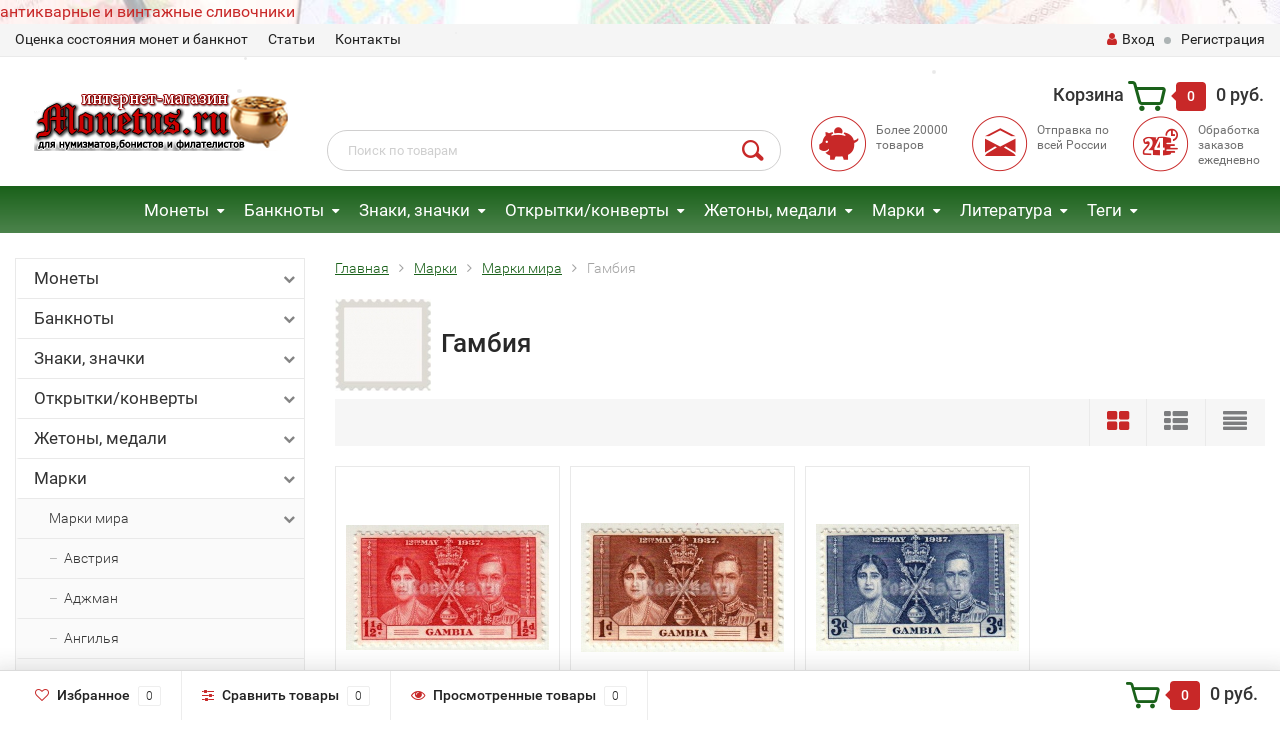

--- FILE ---
content_type: text/html; charset=utf-8
request_url: https://monetus.ru/marki/marki-mira/gambiya-3/
body_size: 558125
content:
<!DOCTYPE html><html lang="ru"><head><meta name="yandex-verification" content="52daca9edf85eb58" /><meta http-equiv="Content-Type" content="text/html; charset=utf-8"/><title>Гамбия в интернет-магазине Монетус</title><meta name="keywords" content="Гамбия, Монетус" /><meta name="description" content="Товары группы Гамбия в интернет-магазине Монетус" /><meta name="viewport" content="width=1280" /><link rel="shortcut icon" href="/favicon.ico"/><!-- rss --><link rel="alternate" type="application/rss+xml" title="Монетус" href="https://monetus.ru/blog/rss/"><!-- CSS style--> <link rel="stylesheet" href="/wa-content/font/ruble/arial/fontface.css"><link rel="stylesheet" href="/wa-data/public/shop/themes/topshop/css/bootstrap.min.css?2.7.2"/><link rel="stylesheet" href="/wa-data/public/shop/themes/topshop/css/fonts/fonts.css?2.7.2"/><link rel="stylesheet" href="/wa-data/public/shop/themes/topshop/css/font-express/express.min.css?2.7.2"/><link rel="stylesheet" href="/wa-data/public/shop/themes/topshop/css/font-awesome/css/font-awesome.min.css?2.7.2"/><link rel="stylesheet" href="/wa-data/public/shop/themes/topshop/style-12.css?2.7.2"/><link rel="stylesheet" href="/wa-data/public/shop/themes/topshop/user.css?2.7.2"/><script src="/wa-data/public/shop/themes/topshop/js/jquery-1.11.1.min.js" ></script><script src="/wa-content/js/jquery/jquery-migrate-1.2.1.min.js"></script><script src="/wa-data/public/shop/themes/topshop/js/owl.carousel.min.js"></script><script src="/wa-data/public/shop/themes/topshop/js/jquery.scrollTo.js"></script><script src="/wa-content/js/jquery-ui/jquery.ui.core.min.js?v2.7.2"></script><script src="/wa-data/public/shop/themes/topshop/js/jquery.ui.widget.min.js?v2.7.2"></script><script src="/wa-data/public/shop/themes/topshop/js/jquery.ui.mouse.min.js?v2.7.2"></script><script src="/wa-content/js/jquery-ui/jquery.ui.slider.min.js?v2.7.2"></script><script src="/wa-data/public/shop/themes/topshop/js/jquery.cookie.js"></script><script src="/wa-data/public/shop/themes/topshop/js/lazy.load.js?v7.5.1.287"></script><script src="/wa-data/public/shop/themes/topshop/js/jquery.ui.touch-punch.min.js?v7.5.1.287"></script><script src="/wa-data/public/shop/themes/topshop/js/jquery.countdownTimer.min.js?v=2.7.2"></script><script src="/wa-data/public/shop/themes/topshop/shop.js"></script><!-- plugin hook: 'frontend_head' --><script src='/wa-apps/shop/plugins/arrived/js/main.js?v3.2.2'></script>
		<script type='text/javascript'> var arrived_ignore_stock_count = 0; </script>
		<link rel='stylesheet' href='/wa-apps/shop/plugins/arrived/css/main.css?v3.2.2' /><script type="text/javascript">
$(function(){
	$('#search').shopKodPlugin({ url:'/' });
})
</script><script type="text/javascript" src="/wa-apps/shop/plugins/letitsnow/js/letitsnow.js"></script>
    <script type="text/javascript">
    $(function(){
        $('body').shop_letitsnow({
            intensive: parseInt('200'),
            time : parseInt('10000'),
            src: '/wa-apps/shop/plugins/letitsnow/img/snow/'
        });
    });
    </script>
    <script src='/wa-apps/shop/plugins/vc4phonemask/js/jquery.inputmask.bundle.min.js?083417'></script>
            <link href="/wa-apps/shop/plugins/callback/css/style.css?v2.0.2" rel="stylesheet" type="text/css"><style type="text/css">#callback-form .callback-modal__close,#callback-form .jq-checkbox.checked {background-color: #9A59B6;}#callback-form .jq-selectbox__trigger {border-top-color: #9A59B6;}#callback-form .jq-selectbox__dropdown li:hover {background: #9A59B6;}#callback-form .callback-form__button,#callback-form .callback-form__button:hover {background: #9A59B6;box-shadow: 0 3px #75418D;}.callback-form-sent {background: #9A59B6 url(/wa-apps/shop/plugins/callback/img/icon2.png) no-repeat 50% 33px;}#callback-show {background: #9A59B6;box-shadow: 3px 3px 0 3px #75418D;}#callback-show.callback-show-right_s {box-shadow: -2px 2px 0 2px #75418D;}#callback-show.callback-show-left_s {box-shadow: 2px 2px 0 2px #75418D;}.callback-show-alert-border {border-color: #9A59B6;}.callback-show-alert {color: #9A59B6;}.callback-form-row .callback-form-label__privacy a,.callback-form-row .callback-form-label__privacy a:visited,.callback-form-row .callback-form-label__privacy a:hover,.callback-form-row .callback-form-label__privacy a:active {color: #75418D;}</style><script type="text/javascript">$.wa_shop_callback = $.wa_shop_callback || { };$.wa_shop_callback.plugin_url = '/callback';</script><script>if(typeof(window.jQuery.styler) == 'undefined') document.write(unescape('%3Cscript src="/wa-apps/shop/plugins/callback/js/jquery.formstyler.min.js"%3E%3C/script%3E'))</script><script type="text/javascript" src="/wa-apps/shop/plugins/callback/js/scripts.js"></script><style>.top-line { max-width: 1280px; margin:0 auto; } .footer { max-width: 1280px; margin:0 auto; } .container { max-width: 1280px; } body { background-image: url(/wa-data/public/shop/themes/topshop/img/background.jpg?v1579712035);  background-attachment:fixed; background-size: cover;  }.review-table table.rating-distribution td .bar .filling, .clone-xs-menu .pages, .xs-menu-overlay .close-block, .xs-menu, ul.compare-diff-all li.selected a, .menu-h, .menu-h-tree,  .thumbnail-catalog .image-block .preview, .mailer-subscribe button[type="submit"], .filter .filter-close, .dialog-window .close-block, .popover { background:#1A611A; }.popover:after { border-top-color: #1A611A; }.wa-order-form-wrapper .wa-step-shipping-section .wa-delivery-types-section .wa-types-list .wa-type-wrapper.is-active, .wa-order-form-wrapper .wa-step-payment-section .wa-methods-list.wide .wa-method-wrapper.is-active { background: #1A611A15 !important; border: 1px solid #1A611A !important; }.wa-dropdown.is-opened > .wa-dropdown-toggle::after { border-color: #1A611A !important; }.wa-dropdown > .wa-dropdown-area:hover { border-color: #1A611A !important; }.menu-h li.smart-menu ul li.smart-menu-header, .scroll-top-wrapper, .menu-h li:hover a:hover, .menu-h-tree li:hover a:hover, .breadcrumbs ul li a, .header .cart-block .icon-red_icon_cart, .bottom-bar .cart-block .icon-red_icon_cart { color:#1A611A; }.menu-h-tree li:hover:after, .menu-h-tree li:hover > a  { color: #1A611A !important; }.write-review a.inline-link { color: #1A611A;  border: 1px solid #1A611A; }.scroll-top-wrapper:hover { border: 1px solid #C82828; }/** Background link **/.order-list .id a, .header .phone span.dot, .ui-slider .ui-slider-handle, .thumbnail-catalog .image-block .preview:hover { background:#C82828; }/** Color link **/html:not(.with-touch) .wa-quantity-box .wa-button:not(.is-disabled):hover, .wa-order-form-wrapper .wa-step-shipping-section .wa-delivery-types-section .wa-types-list .wa-type-wrapper.is-active .wa-name a, .wa-order-form-wrapper .wa-step-shipping-section .wa-delivery-types-section .wa-types-list .wa-type-wrapper.is-active .wa-name a:hover, #wa-step-payment-section h3.wa-header:after, #wa-step-region-section h3.wa-header:after, .s-order-page .wa-order-form-wrapper > .wa-form-footer a, .wa-order-cart-wrapper .wa-cart-details .wa-affiliate-section .wa-order-bonus, .wa-comment-section .wa-link, #wa-step-contact-section h3.wa-header:after { color: #C82828 !important; }.about-shop .newsblock .media a:hover, .sorting ul .selected a, .menu-h-top li ul li a:hover, .filter .filtergroup:hover .panel-body, .sorting .showtype .active, .sorting ul li a:hover, ul.product-nav li a:hover, ul.product-nav .selected a, .input-group.spinner .input-group-addon a .fa:hover, .footer .fa, .mailer-subscribe .table-cell .icon-email .icon-red_icon_subscribe, .breadcrumbs ul li a:hover, .subcategory .selected a, .menu-h-top li:hover > a, .auth li .fa, .menu-h-top .currency .active a, a, a:hover, .header .phone-under-link a:hover, .header .search .search_button .icon-icon_search, .product .icons-compare-favorite .active .fa, .header .promo .icon-promo, .thumbnail-catalog .image-block .compare-favorite .active .fa, .thumbnail-catalog .name a:hover, .subcategory li a:hover, .subcategory li a:focus, .bottom-bar .fa, .slider-tabs > li:hover, .header .phone-under-link .fa { color:#C82828; }.thumbnail-catalog .image-block .compare-favorite .active a { color: #C82828 !important; border-bottom: 1px dotted #C82828 !important; }.invert-menu .menu-h a:hover, .invert-menu .menu-h-tree a:hover, .category_description .read-more a { color: #C82828 !important; }.invert-menu .menu-h, .invert-menu .menu-h-tree { border-top: 1px solid #1A611A; border-bottom: 1px solid #1A611A; }/** Cart **/.header .cart-block .cart-box:after, .header .cart-block .cart-box:before, .bottom-bar .cart-block .cart-box:after, .bottom-bar .cart-block .cart-box:before { border-right-color: #C82828; }.header .cart-block .cart-box {  background: #C82828; border: 4px solid #C82828; }/** Slider **/.slider-tabs li.active { border-bottom: 3px solid #C82828; color: #C82828; }.owl-theme .owl-controls .owl-page.active span, .owl-theme .owl-controls.clickable .owl-page:hover span { background: #C82828; border: 2px solid #C82828; }.bottom-bar .cart-block .cart-box { background: #C82828; border: 4px solid #C82828; }#fancybox-thumbs ul li.active a { border: 1px solid #C82828; }/** Nav bar **/ul.product-nav .selected { border-bottom: 3px solid #C82828; }/** Badge **/.badge.new, .badge.low-price, .badge.bestseller { background: #55711E; }.pagination > .selected > a, .pagination > .selected > span { background: #C82828 !important; }input[type="submit"], button {   background: #134949; border: 1px solid #134949; }input[type="submit"]:hover, button:hover {   background: #003E3E; border: 1px solid #003E3E; }.footer { background: #1C1C1C !important; }.footer .social a:hover {  border: 1px solid #C82828; background: #C82828; }/** Button hover **/.thumbnail-catalog .image-block .image-bar .inner .active, .catalog-list .inner .section li span { background: #C82828; }.product .options .inline-no-color a.selected { border: 1px solid #1A611A !important; }.thumbnail-catalog .image-block .photo-array .fa-angle-right:hover, .thumbnail-catalog .image-block .photo-array .fa-angle-left:hover, .catalog-list .inner .section .header a, .catalog-list .inner .section li a:hover, .hover-active .thumbnail-catalog .name a:hover { color: #C82828; }.btn-primary, .add2cart .btn-primary { background: #134949 }.thumbnail-catalog .btn-primary:hover, .thumbnail-catalog .btn-primary:focus, .list-catalog .btn-primary:hover, .list-catalog .btn-primary:focus, .text-catalog .btn-primary:hover, .text-catalog .btn-primary:focus { background:#003E3E; border-color: #003E3E; }.hover-active .thumbnail-catalog .btn-primary:hover, .hover-active .thumbnail-catalog .btn-primary:focus, .add2cart .btn-primary:hover { opacity:1; background: #003E3E; }.header .cart-block .popup .btn-primary:hover { border: 1px solid #003E3E; background: #003E3E; }.review-form-fields p.review-field a.logout, .review-form .review-submit .cancel { border-bottom: 1px dotted #C82828; }.list-catalog .compare-favorite .active a { border-bottom: 1px dotted #C82828 !important; color: #C82828  !important; }.list-catalog .compare-favorite .active .fa { color: #C82828  !important; }.cart .cupon, .product .options .inline-no-color a.selected { background: #1A611A; }.product .options .inline-select a.selected { border: 1px solid #1A611A; background-color: #1A611A; }.checkout ul.checkout-options li .rate .price { color: #C82828; }.cart .cupon-text a { color: #C82828; border-bottom: 1px dotted #C82828; }.checkout-block .btn-primary, .cart .checkout-block .btn-primary { background: #134949; border: 1px solid #134949; }.cart .checkout-block .btn-primary:hover { opacity:1; background: #003E3E; border: 1px solid #003E3E; }.hover-active .thumbnail-catalog .image-block .preview:hover { background: #003E3E; }.cart .cupon .btn, .main-slider-product li .slider-text .button a { background: #C82828; }.split-catalog li a:hover, .split-catalog li a:focus, .subcategory li a:hover, .subcategory li a:focus { color: #C82828; border-left: 3px solid #C82828; }.subcategory li.selected a { border-left: 3px solid #C82828; }.show-filter { color: #C82828; border: 1px solid #C82828; }.search-blog button { background: #134949;  }.search-blog button:hover, .search-blog button:focus { background: #003E3E; border:1px solid  #003E3E; }.one-click input { color:#C82828; border-bottom:1px dotted #C82828; }.one-outstock input { border-bottom:1px dotted #cccccc; }.checkout-block .storequickorder_cart_button { border:1px solid #C82828; color:#C82828; }.filter .filter-name, .filter .filter-name i { color:#1A611A; }.split-catalog-slide li.selected > a { text-decoration: none; color: #C82828; border-left: 3px solid #C82828; background: #f5f5f5; }.split-catalog-slide li a:hover, .split-catalog-slide li a:focus, .split-catalog-slide li.selected > a { text-decoration: none; color: #C82828; border-left: 3px solid #C82828; background: #f5f5f5; } .thumbnail-catalog .image-block { height: 220px; line-height: 220px; } .thumbnail-catalog .image-block img { max-height: 200px; } .container-menu-h .menu-h { height:47px; } .container-menu-h .menu-h a { font-size:17px !important; }  .menu-h .tree a:after { font-size:13px;}.filter .filter-close, .mailer-subscribe button[type="submit"], .main-slider-product li .slider-text .button a, .xs-menu, .search-blog button, .header .phone span.dot, .menu-h .more a i .count, .category-badge, .hover-active .thumbnail-catalog .image-block .preview:hover, ul.compare-diff-all li.selected a, .badge.new, .checkout-block .btn-primary, .cart .checkout-block .btn-primary, .subcategory-images .image .category-badge, .dialog-window .close-block, .thumbnail-catalog .image-block .preview,.thumbnail-catalog .image-block .preview:hover, input[type="submit"], button, input[type="submit"]:hover, button:hover, .add2cart .btn-primary, .menu-h, .menu-h-tree, .btn, .btn:hover, .preview, .badge, .badge.discount { background-image: -moz-linear-gradient(top, rgba(255,255,255,0) 0%, rgba(255,255,255,0.22) 100%); background-image: -webkit-linear-gradient(top, rgba(255,255,255,0) 0%,rgba(255,255,255,0.22) 100%); background-image: linear-gradient(to bottom, rgba(255,255,255,0) 0%,rgba(255,255,255,0.22) 100%); filter: progid:DXImageTransform.Microsoft.gradient( startColorstr='#00ffffff', endColorstr='#38000000',GradientType=0 ); }</style><script src="/wa-apps/shop/plugins/kod/js/shopKodPlugin.js"></script>
<meta property="og:type" content="article" />
<meta property="og:url" content="https://monetus.ru/marki/marki-mira/gambiya-3/" />
<script type="text/javascript">
(function(i,s,o,g,r,a,m){i['GoogleAnalyticsObject']=r;i[r]=i[r]||function(){
(i[r].q=i[r].q||[]).push(arguments)},i[r].l=1*new Date();a=s.createElement(o),
m=s.getElementsByTagName(o)[0];a.async=1;a.src=g;m.parentNode.insertBefore(a,m)
})(window,document,'script','//www.google-analytics.com/analytics.js','ga');
ga('create', 'UA-105073469-1', 'auto');
ga('send', 'pageview');

</script></head><body><a class="monetnik-link" href="https://www.monetnik.ru/antikvariat/kuhnya/posuda/servirovka/slivochniki-molochniki/slivochniki/">антикварные и винтажные сливочники</a><div class="top-line"><div class="container"><div class="row"><div class="col-lg-7 col-md-6 col-sm-7 hidden-xs-down clone-top-menu"><ul class="menu-h-top"><li><a href="/info/otsenka-sostoyaniya-monet-i-banknot/" title="Оценка состояния монет и банкнот" class="hidden">Оценка состояния монет и банкнот</a></li><li class="tree"><a href="/info/article/" title="Статьи" class="hidden">Статьи</a><ul class="menu-v"><li><a href="/info/article/kak-nachat-sobirat-monety/" title="Как начать собирать монеты" class="hidden">Как начать собирать монеты</a></li><li><a href="/info/article/kopit-ili-sobirat-monety/" title="Копить или собирать монеты?" class="hidden">Копить или собирать монеты?</a></li><li><a href="/info/article/kollektsionirovanie/" title="Коллекционирование" class="hidden">Коллекционирование</a></li><li><a href="/info/article/sistema-sheldona-dlya-otsenki-sostoyaniya-monet/" title="Система Шелдона для оценки состояния монет" class="hidden">Система Шелдона для оценки состояния монет</a></li><li><a href="/info/article/numizmatika/" title="Нумизматика" class="hidden">Нумизматика</a></li><li><a href="/info/article/kak-sobrat-svoyu-pervuyu-kollektsiyu-monet/" title="Как собрать свою первую коллекцию монет?" class="hidden">Как собрать свою первую коллекцию монет?</a></li><li><a href="/info/article/istoriya-chekana-v-rossii/" title="История чекана в России" class="hidden">История чекана в России</a></li><li><a href="/info/article/albomy-i-listy-dlya-monet/" title="Альбомы и листы для монет" class="hidden">Альбомы и листы для монет</a></li><li><a href="/info/article/albomy-i-listy-dlya-banknot/" title="Альбомы и листы для банкнот" class="hidden">Альбомы и листы для банкнот</a></li><li><a href="/info/article/braki-monet-vidy-i-tsennost-dlya-kollektsionerov/" title="Браки монет: виды и ценность для коллекционеров" class="hidden">Браки монет: виды и ценность для коллекционеров</a></li><li><a href="/info/article/bonistika/" title="Бонистика" class="hidden">Бонистика</a></li><li><a href="/info/article/magazin-monet/" title="Магазин монет" class="hidden">Магазин монет</a></li><li><a href="/info/article/banknoty/" title="Банкноты" class="hidden">Банкноты</a></li><li><a href="/info/article/sostoyanie-monet/" title="Состояние монет" class="hidden">Состояние монет</a></li><li><a href="/info/article/chistka-monet/" title="Чистка монет" class="hidden">Чистка монет</a></li><li><a href="/info/article/v-chyom-luchshe-khranit-monety-kapsuly-ili-kholdery/" title="В чём лучше хранить монеты? Капсулы или Холдеры" class="hidden">В чём лучше хранить монеты? Капсулы или Холдеры</a></li><li><a href="/info/article/khranenie-monet-v-kholderakh/" title="Хранение монет в холдерах" class="hidden">Хранение монет в холдерах</a></li><li><a href="/info/article/khranenie-monet-v-kapsulakh/" title="Хранение монет в капсулах" class="hidden">Хранение монет в капсулах</a></li><li><a href="/info/article/redkie-banknoty-mira/" title="Редкие банкноты мира" class="hidden">Редкие банкноты мира</a></li><li><a href="/info/article/albomy-dlya-monet/" title="Альбомы для монет" class="hidden">Альбомы для монет</a></li><li><a href="/info/article/aksessuary-dlya-marok/" title="Аксессуары для марок" class="hidden">Аксессуары для марок</a></li><li><a href="/info/article/sredstva-dlya-chistki-monet/" title="Средства для чистки монет" class="hidden">Средства для чистки монет</a></li><li><a href="/info/article/aksessuary-dlya-monet-banknot-i-marok-firmy-leuchtturm-germaniya/" title="Аксессуары для монет, банкнот и марок фирмы Leuchtturm-Германия" class="hidden">Аксессуары для монет, банкнот и марок фирмы Leuchtturm-Германия</a></li><li><a href="/info/article/plastikovye-banknoty/" title="Пластиковые банкноты" class="hidden">Пластиковые банкноты</a></li><li><a href="/info/article/monety-pruf-proof/" title="Монеты Пруф (Proof)" class="hidden">Монеты Пруф (Proof)</a></li><li><a href="/info/article/monety-ats/" title="Монеты АЦ" class="hidden">Монеты АЦ</a></li><li><a href="/info/article/0-evro/" title="0 евро" class="hidden">0 евро</a></li><li><a href="/info/article/probnye-monety-sssr/" title="Пробные монеты СССР" class="hidden">Пробные монеты СССР</a></li><li><a href="/info/article/spmd-i-mmd-kak-otlichit/" title="СПМД и ММД как отличить?" class="hidden">СПМД и ММД как отличить?</a></li><li><a href="/info/article/chto-takoe-pogodovka-monet/" title="Что такое «Погодовка монет»?" class="hidden">Что такое «Погодовка монет»?</a></li><li><a href="/info/article/10-ti-rublyovye-monety-rossii/" title="10-ти рублёвые монеты России." class="hidden">10-ти рублёвые монеты России.</a></li><li><a href="/info/article/bimetallicheskie-monety-2015-goda-stoimostyu-do-sta-dvadtsati-tysyach/" title="Биметаллические монеты 2015 года" class="hidden">Биметаллические монеты 2015 года</a></li><li><a href="/info/article/monety-petra-i-1700---1725-gg/" title="Монеты Петра I (1700 - 1725 гг.)" class="hidden">Монеты Петра I (1700 - 1725 гг.)</a></li><li><a href="/info/article/monety-yekateriny-i-1725---1727-gg/" title="Монеты Екатерины I (1725 - 1727 гг.)" class="hidden">Монеты Екатерины I (1725 - 1727 гг.)</a></li><li><a href="/info/article/monety-petra-ii-1727---1729-gg/" title="Монеты Петра II (1727 - 1729 гг.)" class="hidden">Монеты Петра II (1727 - 1729 гг.)</a></li><li><a href="/info/article/monety-ioanna-antonovicha-1740---1741-gg/" title="Монеты Иоанна Антоновича (1740 - 1741 гг.)" class="hidden">Монеты Иоанна Антоновича (1740 - 1741 гг.)</a></li><li><a href="/info/article/monety-yelizavety-petrovny-1741---1761-gg/" title="Монеты Елизаветы Петровны (1741 - 1761 гг.)" class="hidden">Монеты Елизаветы Петровны (1741 - 1761 гг.)</a></li><li><a href="/info/article/monety-petra-iii-1762---1762-gg/" title="Монеты Петра III (1762 - 1762 гг.)" class="hidden">Монеты Петра III (1762 - 1762 гг.)</a></li><li><a href="/info/article/monety-yekateriny-ii-1762---1796-gg/" title="Монеты Екатерины II (1762 - 1796 гг.)" class="hidden">Монеты Екатерины II (1762 - 1796 гг.)</a></li><li><a href="/info/article/monety-pavla-i-1796---1801-gg/" title="Монеты Павла I (1796 - 1801 гг.)" class="hidden">Монеты Павла I (1796 - 1801 гг.)</a></li><li><a href="/info/article/monety-anny-ioannovny-1730---1740-gg/" title="Монеты Анны Иоанновны (1730 - 1740 гг.)" class="hidden">Монеты Анны Иоанновны (1730 - 1740 гг.)</a></li><li><a href="/info/article/zolotaya-moneta-chervonets-seyatel/" title="Золотая монета червонец Сеятель" class="hidden">Золотая монета червонец Сеятель</a></li><li><a href="/info/article/moneta-georgiy-pobedonosets/" title="Монета Георгий Победоносец" class="hidden">Монета Георгий Победоносец</a></li><li><a href="/info/article/yubileynye-monety-serii-krasnaya-kniga/" title="Юбилейные монеты серии Красная книга" class="hidden">Юбилейные монеты серии Красная книга</a></li><li><a href="/info/article/sovremennye-1-i-5-kopeek/" title="Современные 1 и 5 копеек" class="hidden">Современные 1 и 5 копеек</a></li><li><a href="/info/article/1-i-5-kopeek-2017-goda-mmd/" title="1 и 5 копеек 2017 года ММД" class="hidden">1 и 5 копеек 2017 года ММД</a></li><li><a href="/info/article/10-i-50-kopeek-2017-god-mmd/" title="10 и 50 копеек 2017 год ММД" class="hidden">10 и 50 копеек 2017 год ММД</a></li><li><a href="/info/article/redkaya-moneta-1-rubl-1997-goda-s-shirokim-kantom/" title="Редкая монета 1 рубль 1997 года с широким кантом" class="hidden">Редкая монета 1 рубль 1997 года с широким кантом</a></li><li><a href="/info/article/godovoy-nabor-monet-rossii-2017-god-mmd/" title="Годовой набор монет России 2017 год ММД" class="hidden">Годовой набор монет России 2017 год ММД</a></li><li><a href="/info/article/10-rubley-2017-god-tambovskaya-oblast/" title="10 рублей 2017 год &quot;Тамбовская область&quot;" class="hidden">10 рублей 2017 год &quot;Тамбовская область&quot;</a></li><li><a href="/info/article/10-rubley-2017-god-ulyanovskaya-oblast/" title="10 рублей 2017 год &quot;Ульяновская область&quot;" class="hidden">10 рублей 2017 год &quot;Ульяновская область&quot;</a></li><li><a href="/info/article/moneta-chempionat-mira-po-prakticheskoy-strelbe-iz-karabina-rossiya-25-rubley/" title="Монета 25 рублей 2017 год &quot;Чемпионат мира по практической стрельбе из карабина.&quot;" class="hidden">Монета 25 рублей 2017 год &quot;Чемпионат мира по практической стрельбе из карабина.&quot;</a></li><li><a href="/info/article/moneta-rossiya-25-rubley-2017-god---dari-dobro-detyam/" title="Монета Россия 25 рублей 2017 год - «Дари добро детям»" class="hidden">Монета Россия 25 рублей 2017 год - «Дари добро детям»</a></li><li><a href="/info/article/25-rubley-2017-god---dari-dobro-detyam-dorozhaet/" title="25 рублей 2017 год - «Дари добро детям» дорожает" class="hidden">25 рублей 2017 год - «Дари добро детям» дорожает</a></li><li><a href="/info/article/25-rubley-2017-god-vinni-pukh/" title="25 рублей 2017 год «Винни Пух»" class="hidden">25 рублей 2017 год «Винни Пух»</a></li><li><a href="/info/article/25-rubley-2017-god-tri-bogatyrya/" title="25 рублей 2017 год «Три богатыря»" class="hidden">25 рублей 2017 год «Три богатыря»</a></li><li><a href="/info/article/moneta-rossiya-25-rubley-2017-god---rossiyskaya-sovetskaya-multiplikatsiya/" title="Россия 25 рублей 2017 год - «Российская (советская) мультипликация»" class="hidden">Россия 25 рублей 2017 год - «Российская (советская) мультипликация»</a></li><li><a href="/info/article/moneta-rossiya-25-rubley-2017-god---rossiyskaya-sovetskaya-multiplikatsiya-v-spetsialnom-ispolnenii/" title="Россия 25 рублей 2017 год - «Российская (советская) мультипликация» в специальном исполнении" class="hidden">Россия 25 рублей 2017 год - «Российская (советская) мультипликация» в специальном исполнении</a></li><li><a href="/info/article/1-rubl-2017-god-sledstvennyy-komitet-rossiyskoy-federatsii/" title="1 рубль 2017 год &quot;Следственный комитет Российской Федерации&quot;" class="hidden">1 рубль 2017 год &quot;Следственный комитет Российской Федерации&quot;</a></li><li><a href="/info/article/200-rubley-2017-god/" title="200 рублей 2017 год Севастополь" class="hidden">200 рублей 2017 год Севастополь</a></li><li><a href="/info/article/2000-rubley-2017-god/" title="2000 рублей 2017 год" class="hidden">2000 рублей 2017 год</a></li><li><a href="/info/article/3-rublya-2017-god-magiya-teatra/" title="3 рубля 2018 год &quot;Магия театра&quot;" class="hidden">3 рубля 2018 год &quot;Магия театра&quot;</a></li><li><a href="/info/article/moneta-2-rublya-2017-god-geograf-semenov-tyan-shanskiy---190-let-so-dnya-rozhdeniya-/" title="Россия 2 рубля 2017 год «Географ Семенов-Тянь-Шанский» - 190 лет со дня рождения " class="hidden">Россия 2 рубля 2017 год «Географ Семенов-Тянь-Шанский» - 190 лет со дня рождения </a></li><li><a href="/info/article/moneta-rossiya-25-rubley-2017-god-usadba-neskuchnoe/" title="Россия 25 рублей 2017 год «Усадьба Нескучное»" class="hidden">Россия 25 рублей 2017 год «Усадьба Нескучное»</a></li><li><a href="/info/article/1-rubl-2017-god-kaznacheystvo-rossii-serebro/" title="1 рубль 2017 год &quot;Казначейство России&quot;, серебро" class="hidden">1 рубль 2017 год &quot;Казначейство России&quot;, серебро</a></li><li><a href="/info/article/3-rublya-2017-god-zhar-ptitsa/" title="3 рубля 2017 год «Жар-птица»" class="hidden">3 рубля 2017 год «Жар-птица»</a></li><li><a href="/info/article/20-000-rubley-2017-god-goroda-i-territorii--uchastniki-finalnogo-etapa-obshcherossiyskogo-golosovaniya-po-vyboru-simvolov-dlya-banknot-banka-rossii-nominalami-200-i-2000-rubley/" title="20 000 рублей 2017 год Города и территории – участники общероссийского голосования по выбору символов для банкнот Банка России номиналами 200 и 2000 рублей" class="hidden">20 000 рублей 2017 год Города и территории – участники общероссийского голосования по выбору символов для банкнот Банка России номиналами 200 и 2000 рублей</a></li><li><a href="/info/article/banknota-ukraina-100-griven-2017-god-100-letie-gosudarstvennogo-ukrainskogo-banka/" title="Банкнота Украина 100 карбованцев 2017 год 100-летие государственного Украинского банка" class="hidden">Банкнота Украина 100 карбованцев 2017 год 100-летие государственного Украинского банка</a></li><li><a href="/info/article/storublyovye-kupyury-k-chempionatu-mira-po-futbolu-2018/" title="Сторублёвые купюры к Чемпионату мира по футболу 2018 года" class="hidden">Сторублёвые купюры к Чемпионату мира по футболу 2018 года</a></li><li><a href="/info/article/10-rubley-2018-god-gorokhovets-vladimirskaya-oblast/" title="10 рублей 2018 год &quot;Гороховец&quot;, Владимирская область" class="hidden">10 рублей 2018 год &quot;Гороховец&quot;, Владимирская область</a></li><li><a href="/info/article/10-rubley-2018-god-xxix-vsemirnaya-zimnyaya-universiada-2019-goda-v-g-krasnoyarske---emblema/" title="10 рублей 2018 год &quot;XXIX Всемирная зимняя универсиада 2019 года в г. Красноярске&quot; - Эмблема" class="hidden">10 рублей 2018 год &quot;XXIX Всемирная зимняя универсиада 2019 года в г. Красноярске&quot; - Эмблема</a></li><li><a href="/info/article/10-rubley-2018-god-xxix-vsemirnaya-zimnyaya-universiada-2019-goda-v-g-krasnoyarske---talisman/" title="10 рублей 2018 год &quot;XXIX Всемирная зимняя универсиада 2019 года в г. Красноярске&quot; - Талисман" class="hidden">10 рублей 2018 год &quot;XXIX Всемирная зимняя универсиада 2019 года в г. Красноярске&quot; - Талисман</a></li><li><a href="/info/article/3-rublya-2018-god-chempionat-mira-po-futbolu-2018-/" title="3 рубля 2018 год «Чемпионат Мира по футболу 2018» " class="hidden">3 рубля 2018 год «Чемпионат Мира по футболу 2018» </a></li><li><a href="/info/article/25-rubley-2018-god-chempionat-mira-2018/" title="25 рублей 2018 год «Чемпионат Мира по футболу 2018»" class="hidden">25 рублей 2018 год «Чемпионат Мира по футболу 2018»</a></li><li><a href="/info/article/50-rubley-2018-god-chempionat-mira-2018/" title="50 рублей 2018 год «Чемпионат Мира по футболу 2018»" class="hidden">50 рублей 2018 год «Чемпионат Мира по футболу 2018»</a></li><li><a href="/info/article/100-rubley-2018-god-chempionat-mira-po-futbolu-2018-/" title="Банкнота 100 рублей 2018 год «Чемпионат Мира по футболу 2018» " class="hidden">Банкнота 100 рублей 2018 год «Чемпионат Мира по футболу 2018» </a></li><li><a href="/info/article/investitsionnaya-moneta-50-rubley-2018-god-chempionat-mira-po-futbolu-2018/" title="Инвестиционная монета 50 рублей 2018 год «Чемпионат Мира по футболу 2018»" class="hidden">Инвестиционная монета 50 рублей 2018 год «Чемпионат Мира по футболу 2018»</a></li><li><a href="/info/article/50-rubley-2018-god-khkhikh-vsemirnaya-zimnyaya-universiada-2019-goda-v-krasnoyarske-/" title="50 рублей 2018 год «ХХIХ Всемирная зимняя универсиада 2019 года в Красноярске» " class="hidden">50 рублей 2018 год «ХХIХ Всемирная зимняя универсиада 2019 года в Красноярске» </a></li><li><a href="/info/article/25-rubley-2018-god-tvoreniya-tintoretto-yakopo-robusti/" title="25 рублей 2018 год «Творения Тинторетто (Якопо Робусти)»" class="hidden">25 рублей 2018 год «Творения Тинторетто (Якопо Робусти)»</a></li><li><a href="/info/article/25-rubley-2018-god-300-let-politsii-rossii/" title="25 рублей 2018 год «300 лет полиции России»" class="hidden">25 рублей 2018 год «300 лет полиции России»</a></li><li><a href="/info/article/3-rublya-2018-god-300-let-politsii-rossii/" title="3 рубля 2018 год «300 лет полиции России»" class="hidden">3 рубля 2018 год «300 лет полиции России»</a></li><li><a href="/info/article/50-rubley-2018-god-300-let-politsii-rossii/" title="50 рублей 2018 год «300 лет полиции России»" class="hidden">50 рублей 2018 год «300 лет полиции России»</a></li><li><a href="/info/article/25-rubley-2018-god-200-let-so-dnya-osnovaniya-ekspeditsii-zagotovleniya-gosudarstvennykh-bumag-/" title="25 рублей 2018 год «200 лет со дня основания Экспедиции заготовления государственных бумаг» " class="hidden">25 рублей 2018 год «200 лет со дня основания Экспедиции заготовления государственных бумаг» </a></li><li><a href="/info/article/3-rublya-2018-god-200-letie-so-dnya-rozhdeniya-is-turgeneva/" title="3 рубля 2018 год «200-летие со дня рождения И.С. Тургенева»" class="hidden">3 рубля 2018 год «200-летие со дня рождения И.С. Тургенева»</a></li><li><a href="/info/article/25-rubley-2018-god-200-letie-so-dnya-rozhdeniya-is-turgeneva/" title="25 рублей 2018 год «200-летие со дня рождения И.С. Тургенева»" class="hidden">25 рублей 2018 год «200-летие со дня рождения И.С. Тургенева»</a></li><li><a href="/info/article/50-rubley-2018-god-200-letie-so-dnya-rozhdeniya-is-turgeneva/" title="50 рублей 2018 год «200-летие со дня рождения И.С. Тургенева»" class="hidden">50 рублей 2018 год «200-летие со дня рождения И.С. Тургенева»</a></li><li><a href="/info/article/25-rubley-2018-god-usadba-mtsyri-spasskoe-serednikovo-moskovskaya-oblast/" title="25 рублей 2018 год Усадьба «Мцыри (Спасское)» («Середниково»), Московская область" class="hidden">25 рублей 2018 год Усадьба «Мцыри (Спасское)» («Середниково»), Московская область</a></li><li><a href="/info/article/ssha-25-tsentov-2018-god-natsionalnye-ozyornye-poberezhya-zhivopisnykh-kamney-shtat-michigan-41-y-park/" title="США 25 центов 2018 год Национальные озёрные побережья живописных камней, штат Мичиган, 41-й парк" class="hidden">США 25 центов 2018 год Национальные озёрные побережья живописных камней, штат Мичиган, 41-й парк</a></li><li><a href="/info/article/ssha-25-tsentov-2018-god-natsionalnye-ozyornye-poberezhya-ostrovov-apostol-shtat-viskonsin-42-y-park/" title="США 25 центов 2018 год Национальные озёрные побережья островов Апостол, штат Висконсин, 42-й парк" class="hidden">США 25 центов 2018 год Национальные озёрные побережья островов Апостол, штат Висконсин, 42-й парк</a></li><li><a href="/info/article/ssha-25-tsentov-2018-god-natsionalnyy-park-voyadzhers-shtat-minnesota-43-y-park/" title="США 25 центов 2018 год Национальный парк Вояджерс, штат Миннесота, 43-й парк" class="hidden">США 25 центов 2018 год Национальный парк Вояджерс, штат Миннесота, 43-й парк</a></li><li><a href="/info/article/ssha-25-tsentov-2018-god-natsionalnoe-poberezhe-ostrova-kumberlend-shtat-dzhordzhiya-44-y-park/" title="США 25 центов 2018 год Национальное побережье острова Кумберленд, штат Джорджия, 44-й парк" class="hidden">США 25 центов 2018 год Национальное побережье острова Кумберленд, штат Джорджия, 44-й парк</a></li><li><a href="/info/article/ssha-25-tsentov-2018-god-natsionalnoe-ubezhishche-dikoy-prirody-ostrova-blok-shtat-rod-aylend-45-y-park/" title="США 25 центов 2018 год Национальное убежище дикой природы острова Блок, штат Род-Айленд, 45-й парк" class="hidden">США 25 центов 2018 год Национальное убежище дикой природы острова Блок, штат Род-Айленд, 45-й парк</a></li><li><a href="/info/article/25-rubley-2018-god-100-letie-gosudarstvennogo-muzeya-iskusstva-narodov-vostoka/" title="25 рублей 2018 год «100-летие Государственного музея искусства народов Востока»" class="hidden">25 рублей 2018 год «100-летие Государственного музея искусства народов Востока»</a></li><li><a href="/info/article/3-rublya-2018-god-sobor-svyatogo-ravnoapostolnogo-knyazya-vladimira-usypalnitsa-admiralov-g-sevastopol/" title="3 рубля 2018 год «Собор Святого равноапостольного князя Владимира (усыпальница адмиралов)»​ г. Севастополь" class="hidden">3 рубля 2018 год «Собор Святого равноапостольного князя Владимира (усыпальница адмиралов)»​ г. Севастополь</a></li><li><a href="/info/article/25-rubley-2018-god-tvorchestvo-vladimira-vysotskogo/" title="25 рублей 2018 год «Творчество Владимира Высоцкого»" class="hidden">25 рублей 2018 год «Творчество Владимира Высоцкого»</a></li><li><a href="/info/article/25-rubley-2018-god-rossiyskaya-sovetskaya-multiplikatsiya/" title="25 рублей 2018 год  «Российская (советская) мультипликация»" class="hidden">25 рублей 2018 год  «Российская (советская) мультипликация»</a></li><li><a href="/info/article/3-rublya-2018-god-svyato-troitskiy-sobor-g-simferopol/" title="3 рубля 2018 год «Свято-Троицкий собор г. Симферополь»" class="hidden">3 рубля 2018 год «Свято-Троицкий собор г. Симферополь»</a></li><li><a href="/info/article/3-rublya-2018-god-troitskiy-sobor-g-saratov-/" title="3 рубля 2018 год «Троицкий собор г. Саратов» " class="hidden">3 рубля 2018 год «Троицкий собор г. Саратов» </a></li><li><a href="/info/article/3-rublya-2018-god-moneta-200-let-so-dnya-osnovaniya-ekspeditsii-zagotovleniya-gosudarstvennykh-bumag/" title="3 рубля 2018 год «200 лет со дня основания Экспедиции заготовления государственных бумаг»" class="hidden">3 рубля 2018 год «200 лет со дня основания Экспедиции заготовления государственных бумаг»</a></li><li><a href="/info/article/3-rublya-2018-god-khkhikh-vsemirnaya-zimnyaya-universiada-2019-goda-v-g-krasnoyarske/" title="3 рубля 2018 год «ХХIХ Всемирная зимняя универсиада 2019 года в г. Красноярске»" class="hidden">3 рубля 2018 год «ХХIХ Всемирная зимняя универсиада 2019 года в г. Красноярске»</a></li><li><a href="/info/article/3-rublya-2018-god-400-letie-osnovaniya-g-novokuznetska/" title="3 рубля 2018 год «400-летие основания г. Новокузнецка»" class="hidden">3 рубля 2018 год «400-летие основания г. Новокузнецка»</a></li><li><a href="/info/article/3-rublya-2018-god-200-letie-osnovaniya-g-groznogo/" title="3 рубля 2018 год «200-летие основания г. Грозного»" class="hidden">3 рубля 2018 год «200-летие основания г. Грозного»</a></li><li><a href="/info/article/3-rublya-2018-god-100-letie-osnovaniya-g-kemerovo/" title="3 рубля 2018 год «100-летие основания г. Кемерово»" class="hidden">3 рубля 2018 год «100-летие основания г. Кемерово»</a></li><li><a href="/info/article/2-rublya-2018-god-baletmeyster-mi-petipa-k-200-letiyu-so-dnya-rozhdeniya-seriya-vydayushchiesya-lichnosti-rossii/" title="2 рубля 2018 год Балетмейстер М.И. Петипа, к 200-летию со дня рождения, Серия «Выдающиеся личности России»" class="hidden">2 рубля 2018 год Балетмейстер М.И. Петипа, к 200-летию со дня рождения, Серия «Выдающиеся личности России»</a></li><li><a href="/info/article/2-rublya-2018-god-pisatel-maksim-gorkiy-k-150-letiyu-so-dnya-rozhdeniya-seriya-vydayushchiesya-lichnosti-rossii/" title="2 рубля 2018 год Писатель Максим Горький, к 150-летию со дня рождения, Серия «Выдающиеся личности России»" class="hidden">2 рубля 2018 год Писатель Максим Горький, к 150-летию со дня рождения, Серия «Выдающиеся личности России»</a></li><li><a href="/info/article/2-rublya-2018-god-pisatel-ai-solzhenitsyn-k-100-letiyu-so-dnya-rozhdeniya-seriya-vydayushchiesya-lichnosti-rossii/" title="2 рубля 2018 год Писатель А.И. Солженицын, к 100-летию со дня рождения, Серия «Выдающиеся личности России»" class="hidden">2 рубля 2018 год Писатель А.И. Солженицын, к 100-летию со дня рождения, Серия «Выдающиеся личности России»</a></li><li><a href="/info/article/2-rublya-2018-god-astronom-geodezist-vya-struve-k-225-letiyu-so-dnya-rozhdeniya-seriya-vydayushchiesya-lichnosti-rossii/" title="2 рубля 2018 год Астроном, геодезист В.Я. Струве, к 225-летию со дня рождения, Серия «Выдающиеся личности России»" class="hidden">2 рубля 2018 год Астроном, геодезист В.Я. Струве, к 225-летию со дня рождения, Серия «Выдающиеся личности России»</a></li><li><a href="/info/article/3-rublya-2018-god-seriya-rossiyskaya-sovetskaya-multiplikatsiya/" title="3 рубля 2018 год Серия «Российская (советская) мультипликация»" class="hidden">3 рубля 2018 год Серия «Российская (советская) мультипликация»</a></li><li><a href="/info/article/3-rublya-2018-god-100-letie-gosudarstvennogo-muzeya-iskusstva-narodov-vostoka/" title="3 рубля 2018 год «100-летие Государственного музея искусства народов Востока»" class="hidden">3 рубля 2018 год «100-летие Государственного музея искусства народов Востока»</a></li><li><a href="/info/article/3-rublya-2018-god-voronezhskiy-gosudarstvennyy-universitet/" title="3 рубля 2018 год «Воронежский государственный университет»" class="hidden">3 рубля 2018 год «Воронежский государственный университет»</a></li><li><a href="/info/article/monety-avstralii/" title="Монеты Австралии" class="hidden">Монеты Австралии</a></li><li><a href="/info/article/banknoty-avstralii/" title="Банкноты Австралии" class="hidden">Банкноты Австралии</a></li><li><a href="/info/article/10-rubley-2019-god-kostromskaya-oblast-/" title="10 рублей 2019 год Костромская область " class="hidden">10 рублей 2019 год Костромская область </a></li><li><a href="/info/article/10-rubley-2019-god-vyazma-smolenskaya-oblast/" title="10 рублей 2019 год Вязьма, Смоленская область" class="hidden">10 рублей 2019 год Вязьма, Смоленская область</a></li><li><a href="/info/article/10-rubley-2019-god-klin-moskovskaya-oblast/" title="10 рублей 2019 год Клин, Московская область" class="hidden">10 рублей 2019 год Клин, Московская область</a></li><li><a href="/info/article/10-rubley-2019-god-75-letie-pobedy-sovetskogo-naroda-v-velikoy-otechestvennoy-voyne-19411945-gg/" title="10 рублей 2019 год 75-летие Победы советского народа в Великой Отечественной войне 1941–1945 гг." class="hidden">10 рублей 2019 год 75-летие Победы советского народа в Великой Отечественной войне 1941–1945 гг.</a></li><li><a href="/info/article/2-rublya-2019-god-dalnevostochnyy-leopard-seriya-krasnaya-kniga/" title="2 рубля 2019 год Дальневосточный леопард Серия «Красная книга»" class="hidden">2 рубля 2019 год Дальневосточный леопард Серия «Красная книга»</a></li><li><a href="/info/article/2-rublya-2019-god-krasnonogiy-ibis-seriya-krasnaya-kniga/" title="2 рубля 2019 год Красноногий ибис Серия «Красная книга»" class="hidden">2 рубля 2019 год Красноногий ибис Серия «Красная книга»</a></li><li><a href="/info/article/2-rublya-2019-god-beluga-seriya-krasnaya-kniga/" title="2 рубля 2019 год Белуга Серия «Красная книга»" class="hidden">2 рубля 2019 год Белуга Серия «Красная книга»</a></li><li><a href="/info/article/1-rubl-2019-god-rostekhnadzor/" title="1 рубль 2019 год Ростехнадзор" class="hidden">1 рубль 2019 год Ростехнадзор</a></li><li><a href="/info/article/1-rubl-2019-god-vooruzhennye-sily-rossiyskoy-federatsii-soedineniya-i-voinskie-chasti-yadernogo-obespecheniya-ministerstva-oborony-rossiyskoy-federatsii/" title="1 рубль 2019 год  «Вооруженные силы Российской Федерации» (соединения и воинские части ядерного обеспечения Министерства обороны Российской Федерации)" class="hidden">1 рубль 2019 год  «Вооруженные силы Российской Федерации» (соединения и воинские части ядерного обеспечения Министерства обороны Российской Федерации)</a></li><li><a href="/info/article/alzhirskiy-sultani/" title="Алжирский султани" class="hidden">Алжирский султани</a></li><li><a href="/info/article/kak-investirovat-v-monety/" title="Как инвестировать в монеты" class="hidden">Как инвестировать в монеты</a></li><li><a href="/info/article/50-kopeek-2001-goda--zagadochnaya-i-dorogaya-moneta/" title="50 копеек 2001 года — загадочная и дорогая монета" class="hidden">50 копеек 2001 года — загадочная и дорогая монета</a></li><li><a href="/info/article/5-rubley-2001-goda--nesushchestvuyushchaya-moneta-stoimostyu-bolee-sta-tysyach/" title="5 рублей 2001 года — «несуществующая монета»" class="hidden">5 рублей 2001 года — «несуществующая монета»</a></li><li><a href="/info/article/monety-2011-2012-godov-spmd-mogut-stoit-do-300-000-rubley/" title="Монеты 2011-2012 годов СПМД могут стоить до 300 000 рублей" class="hidden">Монеты 2011-2012 годов СПМД могут стоить до 300 000 рублей</a></li><li><a href="/info/article/5-rubley-1999-goda-vypuska-stoyat-bolee-300-000-rubley/" title="5 рублей 1999 года выпуска стоят более 300 000 рублей" class="hidden">5 рублей 1999 года выпуска стоят более 300 000 рублей</a></li><li><a href="/info/article/2-kopeyki-za-150-tysyach---tsennaya-moneta-1927-goda/" title="2 копейки за 150 тысяч - ценная монета 1927 года" class="hidden">2 копейки за 150 тысяч - ценная монета 1927 года</a></li><li><a href="/info/article/sovremennye-monety-2016-2017-godov-s-chuzhimi-aversami-mogut-stoit-do-30-000-rubley/" title="Современные монеты 2016-2017 годов с «чужими» аверсами могут стоить до 30 000 рублей" class="hidden">Современные монеты 2016-2017 годов с «чужими» аверсами могут стоить до 30 000 рублей</a></li><li><a href="/info/article/pyatak-1933-goda-za-100-tysyach-rubley/" title="Пятак 1933 года за 100 тысяч рублей" class="hidden">Пятак 1933 года за 100 тысяч рублей</a></li><li><a href="/info/article/desyat-rubley-za-10-000-rubley-pamyatnaya-moneta-severnaya-osetiya---alaniya/" title="Десять рублей за 10 000 рублей: памятная монета Северная Осетия - Алания" class="hidden">Десять рублей за 10 000 рублей: памятная монета Северная Осетия - Алания</a></li><li><a href="/info/article/kakova-deystvitelnaya-stoimost-odnogo-rublya-2001-goda-vypuska-/" title="Какова действительная стоимость одного рубля 2001 года выпуска? " class="hidden">Какова действительная стоимость одного рубля 2001 года выпуска? </a></li><li><a href="/info/article/skolko-stoit-kazhdyy-iz-regionov-rossii/" title="Сколько стоит каждый из «Регионов России»?" class="hidden">Сколько стоит каждый из «Регионов России»?</a></li><li><a href="/info/article/chrezvychayno-redkaya-5-rubley-2006-goda-otsenivayutsya-300-tysyachami-rubley/" title="Чрезвычайно редкая: 5 рублей 2006 года оцениваются 300 тысячами рублей" class="hidden">Чрезвычайно редкая: 5 рублей 2006 года оцениваются 300 тысячами рублей</a></li><li><a href="/info/article/serebryanyy-dvadtsatikopeechnik-1931-goda-na-auktsione-stoit-do-150-tysyach-rubley/" title="Серебряный двадцатикопеечник 1931 года на аукционе стоит до 150 тысяч рублей" class="hidden">Серебряный двадцатикопеечник 1931 года на аукционе стоит до 150 тысяч рублей</a></li><li><a href="/info/article/kak-poluchit-million-za-tri-monety-desyat-rubley-desyat-kopeek-i-dva-rublya-2012-goda-spmd-za-900-tysyach/" title="Как получить миллион за три монеты: десять рублей, десять копеек и два рубля 2012 года СПМД за 900 тысяч" class="hidden">Как получить миллион за три монеты: десять рублей, десять копеек и два рубля 2012 года СПМД за 900 тысяч</a></li><li><a href="/info/article/monety-2016-goda-s-monogrammoy-spmd---do-300-tysyach-rubley/" title="Монеты 2016 года с монограммой СПМД - до 300 тысяч рублей" class="hidden">Монеты 2016 года с монограммой СПМД - до 300 тысяч рублей</a></li><li><a href="/info/article/desyatirublyovaya-moneta-2009-goda-vypuska-stoit-v-20-raz-dorozhe-na-auktsione/" title="Десятирублёвая монета 2009 года выпуска стоит в 20 раз дороже на аукционе" class="hidden">Десятирублёвая монета 2009 года выпуска стоит в 20 раз дороже на аукционе</a></li><li><a href="/info/article/kak-nayti-sostoyanie-v-kopilke-ili-raznovidnosti-desyatirublyovykh-monet-2012-2013-godov-stoimostyu-20-000-rubley/" title="Как найти состояние в копилке или разновидности десятирублёвых монет 2012-2013 годов стоимостью 20 000 рублей" class="hidden">Как найти состояние в копилке или разновидности десятирублёвых монет 2012-2013 годов стоимостью 20 000 рублей</a></li><li><a href="/info/article/redkie-i-tsennye-monety-2011-goda-otchekanennye-spmd/" title="Редкие и ценные монеты 2011 года, отчеканенные СПМД" class="hidden">Редкие и ценные монеты 2011 года, отчеканенные СПМД</a></li><li><a href="/info/article/moneta-25-rubley-2011-goda-kotoraya-stoit-30-000-rubley/" title="Монета 25 рублей 2011 года, которая стоит 30 000 рублей" class="hidden">Монета 25 рублей 2011 года, которая стоит 30 000 рублей</a></li><li><a href="/info/article/monety-nominalom-v-10-rubley-po-tsene-30-000-rubley/" title="Монеты номиналом в 10 рублей по цене 30 000 рублей" class="hidden">Монеты номиналом в 10 рублей по цене 30 000 рублей</a></li><li><a href="/info/article/1-kopeyka-1973-goda-za-100-000-rubley/" title="1 копейка 1973 года за 100 000 рублей" class="hidden">1 копейка 1973 года за 100 000 рублей</a></li><li><a href="/info/article/monety-2011-2012-godov-spmd-imeyushchie-tsenu-v-300-000-rub/" title="Монеты 2011-2012 годов СПМД, имеющие цену в 300 000 руб." class="hidden">Монеты 2011-2012 годов СПМД, имеющие цену в 300 000 руб.</a></li><li><a href="/info/article/kak-prodat-rubl-v-desyat-tysyach-raz-dorozhe-ob-osobennostyakh-rublyovoy-monety-1997-goda/" title="Как продать рубль в десять тысяч раз дороже: об особенностях рублёвой монеты 1997 года" class="hidden">Как продать рубль в десять тысяч раз дороже: об особенностях рублёвой монеты 1997 года</a></li><li><a href="/info/article/dve-desyatki-za-tysyachu-rubley-desyatirublyovaya-moneta-2010-goda-na-torgakh-tsenitsya-v-sto-raz-vyshe-nominala/" title="Две десятки за тысячу рублей: десятирублёвая монета 2010 года на торгах ценится в сто раз выше номинала" class="hidden">Две десятки за тысячу рублей: десятирублёвая монета 2010 года на торгах ценится в сто раз выше номинала</a></li><li><a href="/info/article/vyruchit-2-000-000-za-monetu-1947-goda/" title="Выручить 2 000 000 за монету 1947 года" class="hidden">Выручить 2 000 000 за монету 1947 года</a></li><li><a href="/info/article/redchayshaya-unichtozhennaya-moneta-stoimostyu-bolee-300-000-rubley---20-kopeek-1934-goda/" title="Редчайшая уничтоженная монета стоимостью более 300 000 рублей - 20 копеек 1934 года" class="hidden">Редчайшая уничтоженная монета стоимостью более 300 000 рублей - 20 копеек 1934 года</a></li><li><a href="/info/article/staryy-gerb-na-averse-2-kopeek-1948-goda-povyshaet-nominalnuyu-stoimost-monety-v-50-tysyach-raz/" title="Старый герб на аверсе 2 копеек 1948 года повышает номинальную стоимость монеты в 50 тысяч раз" class="hidden">Старый герб на аверсе 2 копеек 1948 года повышает номинальную стоимость монеты в 50 тысяч раз</a></li><li><a href="/info/article/12-monet-1958-goda-vypuska-za-1-500-000-rubley/" title="12 монет 1958 года выпуска за 1 500 000 рублей" class="hidden">12 монет 1958 года выпуска за 1 500 000 рублей</a></li><li><a href="/info/article/kak-brakovannaya-moneta-mozhet-stoit-dorozhe-ne-brakovannoy/" title="Как бракованная монета может стоить дороже не бракованной?" class="hidden">Как бракованная монета может стоить дороже не бракованной?</a></li><li><a href="/info/article/neidealnaya-forma---priznak-tsennosti/" title="Неидеальная форма - признак ценности" class="hidden">Неидеальная форма - признак ценности</a></li><li><a href="/info/article/dva-v-odnom-pogreshnost-chekanki-mozhet-v-neskolko-raz-uvelichit-nominalnuyu-stoimost-monety/" title="«Два в одном»: погрешность чеканки может в несколько раз увеличить номинальную стоимость монеты" class="hidden">«Два в одном»: погрешность чеканки может в несколько раз увеличить номинальную стоимость монеты</a></li><li><a href="/info/article/brak-povyshayushchiy-tsennost-monety/" title="Брак, повышающий ценность монеты" class="hidden">Брак, повышающий ценность монеты</a></li><li><a href="/info/article/povorotnyy-brak-skolko-stoit-i-kak-raspoznat/" title="Поворотный брак. Сколько стоит и как распознать" class="hidden">Поворотный брак. Сколько стоит и как распознать</a></li><li><a href="/info/article/nedochekanennye-monety-tsenyatsya-vyshe/" title="Недочеканенные монеты ценятся выше" class="hidden">Недочеканенные монеты ценятся выше</a></li><li><a href="/info/article/vypushcheny-pamyatnye-banknoty-0-yevro-chempionat-mira-po-futbolu-fifa-2018-ofitsialnyy-vypusk/" title="Выпущены памятные банкноты 0 Евро Чемпионат мира по футболу FIFA 2018, официальный выпуск" class="hidden">Выпущены памятные банкноты 0 Евро Чемпионат мира по футболу FIFA 2018, официальный выпуск</a></li><li><a href="/info/article/sluchaynaya-nakhodka-v-300-000-rubley---redkaya-5-kopeechnaya-moneta-1999-goda/" title="Случайная находка в 300 000 рублей - редкая 5-копеечная монета 1999 года" class="hidden">Случайная находка в 300 000 рублей - редкая 5-копеечная монета 1999 года</a></li><li><a href="/info/article/250-000-rubley---summarnaya-stoimost-1-i-2-kh-kopeek-1963-goda/" title="250 000 рублей - суммарная стоимость 1 и 2-х копеек 1963 года" class="hidden">250 000 рублей - суммарная стоимость 1 и 2-х копеек 1963 года</a></li><li><a href="/info/article/moneta-50-let-oon/" title="Монета 50 лет ООН" class="hidden">Монета 50 лет ООН</a></li><li><a href="/info/article/pogodovka-monet-1937-goda-regulyarnogo-chekana/" title="Погодовка монет 1937 года регулярного чекана" class="hidden">Погодовка монет 1937 года регулярного чекана</a></li><li><a href="/info/article/prodazha-sovetskikh-monet-v-2018-godu/" title="Продажа советских монет в 2018 году" class="hidden">Продажа советских монет в 2018 году</a></li><li><a href="/info/article/aksessuary-dlya-monet-kompanii-leuchtturm-germaniya/" title="Аксессуары для монет компании Leuchtturm Германия" class="hidden">Аксессуары для монет компании Leuchtturm Германия</a></li><li><a href="/info/article/kak-mozhno-prodat-rossiyskie-monety/" title="Как можно продать российские монеты?" class="hidden">Как можно продать российские монеты?</a></li><li><a href="/info/article/pogodovka-monet-1936-goda-regulyarnogo-chekana/" title="Погодовка монет 1936 года регулярного чекана" class="hidden">Погодовка монет 1936 года регулярного чекана</a></li><li><a href="/info/article/kuda-devat-kopeyki-nominalom-1510-i-50/" title="Куда девать копейки номиналом 1,5,10 и 50?" class="hidden">Куда девать копейки номиналом 1,5,10 и 50?</a></li><li><a href="/info/article/obshchegosudarstvennye-monety-1701--1911-gg-chekanennye-v-zolote/" title="Общегосударственные монеты 1701 — 1911 гг., чеканенные в золоте" class="hidden">Общегосударственные монеты 1701 — 1911 гг., чеканенные в золоте</a></li><li><a href="/info/article/pogodovka-monet-1935-goda-regulyarnogo-chekana/" title="Погодовка монет 1935 года регулярного чекана" class="hidden">Погодовка монет 1935 года регулярного чекана</a></li><li><a href="/info/article/-kuda-sdavat-monety/" title=" Куда сдавать монеты?" class="hidden"> Куда сдавать монеты?</a></li><li><a href="/info/article/pamyatnaya-moneta-150-let-istoricheskomu-arkhivu-ukrainy/" title="Памятная монета «150 лет историческому архиву Украины»" class="hidden">Памятная монета «150 лет историческому архиву Украины»</a></li><li><a href="/info/article/monetnyy-dvor-khersones/" title="Монетный двор Херсонес" class="hidden">Монетный двор Херсонес</a></li><li><a href="/info/article/-gde-prodat-redkuyu-monetu/" title=" Где продать редкую монету?" class="hidden"> Где продать редкую монету?</a></li><li><a href="/info/article/istoriya-i-monety/" title="История и монеты" class="hidden">История и монеты</a></li><li><a href="/info/article/albanskiy-lek/" title="Албанский лек" class="hidden">Албанский лек</a></li><li><a href="/info/article/kak-pravilno-kollektsionirovat-monety/" title="Как правильно коллекционировать монеты?" class="hidden">Как правильно коллекционировать монеты?</a></li><li><a href="/info/article/moneta-karabin-padaet-v-tsene/" title="Монета &quot;Карабин&quot; падает в цене?" class="hidden">Монета &quot;Карабин&quot; падает в цене?</a></li><li><a href="/info/article/pogodovka-monet-1934-goda-regulyarnogo-chekana/" title="Погодовка монет 1934 года регулярного чекана" class="hidden">Погодовка монет 1934 года регулярного чекана</a></li><li><a href="/info/article/pogodovka-monet-1933-goda-regulyarnogo-chekana/" title="Погодовка монет 1933 года регулярного чекана" class="hidden">Погодовка монет 1933 года регулярного чекана</a></li><li><a href="/info/article/denezhnaya-reforma-vitte/" title="Денежная реформа Витте" class="hidden">Денежная реформа Витте</a></li><li><a href="/info/article/monety-1-i-5-kopeyka-podorozhali-v-250-tysyach-raz/" title="Монеты 1 и 5 копейка подорожали в 250 тысяч раз" class="hidden">Монеты 1 и 5 копейка подорожали в 250 тысяч раз</a></li><li><a href="/info/article/pogodovka-monet-1932-goda-regulyarnogo-chekana/" title="Погодовка монет 1932 года регулярного чекана" class="hidden">Погодовка монет 1932 года регулярного чекана</a></li><li><a href="/info/article/redkie-monety-sovremennoy-rossii/" title="Редкие монеты современной России" class="hidden">Редкие монеты современной России</a></li><li><a href="/info/article/banknota-3-rublya-respubliki-belarus-19922000-gody-bobyor/" title="Банкнота 3 рубля Республики Беларусь (1992—2000 годы) Бобёр" class="hidden">Банкнота 3 рубля Республики Беларусь (1992—2000 годы) Бобёр</a></li><li><a href="/info/article/monety-nominalom-1-i-5-kopeyka-massovo-skupayut-kollektsionery/" title="Монеты номиналом 1 и 5 копейка массово скупают коллекционеры" class="hidden">Монеты номиналом 1 и 5 копейка массово скупают коллекционеры</a></li><li><a href="/info/article/pogodovka-monet-1931-goda-regulyarnogo-chekana/" title="Погодовка монет 1931 года регулярного чекана" class="hidden">Погодовка монет 1931 года регулярного чекана</a></li><li><a href="/info/article/privatizatsionnye-vauchery-cheki/" title="Приватизационные ваучеры, чеки" class="hidden">Приватизационные ваучеры, чеки</a></li><li><a href="/info/article/eti-monety-2016-goda-stoyat-bolshe-milliona-rubley/" title="Эти монеты 2016 года стоят больше миллиона рублей" class="hidden">Эти монеты 2016 года стоят больше миллиона рублей</a></li><li><a href="/info/article/pogodovka-monet-1930-goda-regulyarnogo-chekana/" title="Погодовка монет 1930 года регулярного чекана" class="hidden">Погодовка монет 1930 года регулярного чекана</a></li><li><a href="/info/article/denezhnaya-reforma-yeleny-glinskoy/" title="Денежная реформа Елены Глинской" class="hidden">Денежная реформа Елены Глинской</a></li><li><a href="/info/article/restavratsiya-banknot/" title="Реставрация банкнот" class="hidden">Реставрация банкнот</a></li><li><a href="/info/article/kuda-sdat-meloch-151050-kopeek/" title="Куда сдать мелочь 1,5,10,50 копеек?" class="hidden">Куда сдать мелочь 1,5,10,50 копеек?</a></li><li><a href="/info/article/pogodovka-monet-1929-goda-regulyarnogo-chekana/" title="Погодовка монет 1929 года регулярного чекана" class="hidden">Погодовка монет 1929 года регулярного чекана</a></li><li><a href="/info/article/kollektsionery-massovo-skupayut-meshki-s-monetami-nominalom-2-rublya/" title="Коллекционеры массово скупают мешки с монетами номиналом 2 рубля" class="hidden">Коллекционеры массово скупают мешки с монетами номиналом 2 рубля</a></li><li><a href="/info/article/kak-obychnye-lyudi-neproizvolno-stanovyatsya-numizmatami/" title="Как обычные люди непроизвольно становятся нумизматами?" class="hidden">Как обычные люди непроизвольно становятся нумизматами?</a></li><li><a href="/info/article/kakie-monety-1928-goda-sssr-dorogie/" title="Какие монеты 1928 года СССР дорогие?" class="hidden">Какие монеты 1928 года СССР дорогие?</a></li><li><a href="/info/article/kak-mozhno-legko-zarabotat-na-obychnoy-melochi-iz-vashego-koshelka/" title="Как можно легко заработать на обычной мелочи из вашего кошелька?" class="hidden">Как можно легко заработать на обычной мелочи из вашего кошелька?</a></li><li><a href="/info/article/monety-1927-goda-regulyarnogo-chekana/" title="Монеты 1927 года регулярного чекана" class="hidden">Монеты 1927 года регулярного чекана</a></li><li><a href="/info/article/kollektsionery-stali-massovo-skupat-meshki-s-monetami-nominalom-1-rubl/" title="Коллекционеры стали массово скупать мешки с монетами номиналом 1 рубль" class="hidden">Коллекционеры стали массово скупать мешки с монетами номиналом 1 рубль</a></li><li><a href="/info/article/chistka-monet-uksusom/" title="Чистка монет уксусом" class="hidden">Чистка монет уксусом</a></li><li><a href="/info/article/samaya-dorogaya-25-ti-rublyovaya-moneta-rossii/" title="Самая дорогая 25-ти рублёвая монета России" class="hidden">Самая дорогая 25-ти рублёвая монета России</a></li><li><a href="/info/article/rasprostranennye-oshibki-pri-pokupke-monet/" title="Распространенные ошибки при покупке монет" class="hidden">Распространенные ошибки при покупке монет</a></li><li><a href="/info/article/skolko-stoyat-monety-bez-goda-vypuska/" title="Сколько стоят монеты без года выпуска?" class="hidden">Сколько стоят монеты без года выпуска?</a></li><li><a href="/info/article/za-eti-50-kopeek-mozhno-vyruchit-do-13-tysyach-rubley/" title="За эти 50 копеек можно выручить до 13 тысяч рублей" class="hidden">За эти 50 копеек можно выручить до 13 тысяч рублей</a></li><li><a href="/info/article/-monety-1926-goda-regulyarnogo-chekana/" title=" Монеты 1926 года регулярного чекана" class="hidden"> Монеты 1926 года регулярного чекана</a></li><li><a href="/info/article/kak-pochistit-monety-iz-melkhiora/" title="Как почистить монеты из мельхиора?" class="hidden">Как почистить монеты из мельхиора?</a></li><li><a href="/info/article/-kak-uznat-stoimost-monet/" title=" Как узнать стоимость монет?" class="hidden"> Как узнать стоимость монет?</a></li><li><a href="/info/article/kak-pochistit-monety-goroda-voinskoy-slavy-gvs-v-domashnikh-usloviyakh/" title="Как почистить монеты Города воинской славы (ГВС) в домашних условиях?" class="hidden">Как почистить монеты Города воинской славы (ГВС) в домашних условиях?</a></li><li><a href="/info/article/fizicheskie-monety-bitcoin-btc-novyy-vid-moshennichestva/" title="Физические монеты Bitcoin (BTC). Новый вид мошенничества" class="hidden">Физические монеты Bitcoin (BTC). Новый вид мошенничества</a></li><li><a href="/info/article/-pogodovka-monet-1925-goda-regulyarnogo-chekana/" title=" Погодовка монет 1925 года регулярного чекана" class="hidden"> Погодовка монет 1925 года регулярного чекана</a></li><li><a href="/info/article/skolko-stoyat-monety-v-vashem-koshelke/" title="Сколько стоят монеты в вашем кошельке?" class="hidden">Сколько стоят монеты в вашем кошельке?</a></li><li><a href="/info/article/skolko-stoit-banknota-5-rubley-1997-goda/" title="Сколько стоит банкнота 5 рублей 1997 года?" class="hidden">Сколько стоит банкнота 5 рублей 1997 года?</a></li><li><a href="/info/article/chistka-bimetallicheskikh-monet-v-domashnikh-usloviyakh/" title="Чистка биметаллических монет в домашних условиях" class="hidden">Чистка биметаллических монет в домашних условиях</a></li><li><a href="/info/article/kakie-monety-stoit-sobirat-seychas/" title="Какие монеты стоит собирать сейчас?" class="hidden">Какие монеты стоит собирать сейчас?</a></li><li><a href="/info/article/monety-ko-dnyu-velikoy-pobedy-nad-fashistskoy-germaniey/" title="Монеты ко дню Великой Победы над фашистской Германией" class="hidden">Монеты ко дню Великой Победы над фашистской Германией</a></li><li><a href="/info/article/2-kopeyki-1998-goda-stoimostyu-v-100-tysyach-rubley/" title="2 копейки 1998 года стоимостью в 100 тысяч рублей" class="hidden">2 копейки 1998 года стоимостью в 100 тысяч рублей</a></li><li><a href="/info/article/-pogodovka-monet-1924-goda-regulyarnogo-chekana/" title=" Погодовка монет 1924 года регулярного чекана" class="hidden"> Погодовка монет 1924 года регулярного чекана</a></li><li><a href="/info/article/pogodovka-monet-1923-goda-regulyarnogo-chekana/" title="Погодовка монет 1923 года регулярного чекана" class="hidden">Погодовка монет 1923 года регулярного чекана</a></li><li><a href="/info/article/pogodovka-monet-1922-goda-regulyarnogo-chekana/" title="Погодовка монет 1922 года регулярного чекана" class="hidden">Погодовка монет 1922 года регулярного чекана</a></li><li><a href="/info/article/pogodovka-monet-1921-goda-regulyarnogo-chekana/" title="Погодовка монет 1921 года регулярного чекана" class="hidden">Погодовка монет 1921 года регулярного чекана</a></li><li><a href="/info/article/-novinka-ot-tsb-moneta-25-rubley-2018-goda-armeyskie-mezhdunarodnye-igry/" title=" Новинка от ЦБ монета 25 рублей 2018 года &quot;Армейские международные игры&quot;" class="hidden"> Новинка от ЦБ монета 25 рублей 2018 года &quot;Армейские международные игры&quot;</a></li><li><a href="/info/article/pogodovka-monet-2018-goda-regulyarnogo-chekana/" title="Погодовка монет 2018 года регулярного чекана" class="hidden">Погодовка монет 2018 года регулярного чекана</a></li><li><a href="/info/article/chistka-monet-iz-serebra/" title="Чистка монет из серебра" class="hidden">Чистка монет из серебра</a></li><li><a href="/info/article/kak-otsenit-svoi-monety/" title="Как оценить свои монеты?" class="hidden">Как оценить свои монеты?</a></li><li><a href="/info/article/chistka-monet-iz-medi/" title="Чистка монет из меди" class="hidden">Чистка монет из меди</a></li><li><a href="/info/article/-chistka-monet-obshchie-rekomendatsii/" title=" Чистка монет: общие рекомендации" class="hidden"> Чистка монет: общие рекомендации</a></li><li><a href="/info/article/-kak-nayti-redkuyu-monetu-v-svoem-karmane/" title=" Как найти редкую монету в своем кармане?" class="hidden"> Как найти редкую монету в своем кармане?</a></li><li><a href="/info/article/proizvodstvo-banknot-kak-delayut-dengi/" title="Производство банкнот. Как делают деньги." class="hidden">Производство банкнот. Как делают деньги.</a></li><li><a href="/info/article/-skupka-monet/" title=" Скупка монет" class="hidden"> Скупка монет</a></li><li><a href="/info/article/gde-prodat-tsennye-monety-rossii/" title="Где продать ценные монеты России?" class="hidden">Где продать ценные монеты России?</a></li><li><a href="/info/article/pogodovka-monet-2017-goda-regulyarnogo-chekana/" title="Погодовка монет 2017 года регулярного чекана" class="hidden">Погодовка монет 2017 года регулярного чекана</a></li><li><a href="/info/article/monety-mira-po-tipam-raznovidnostyam/" title="Монеты мира по типам (разновидностям)" class="hidden">Монеты мира по типам (разновидностям)</a></li><li><a href="/info/article/pogodovka-monet-2016-goda-regulyarnogo-chekana/" title="Погодовка монет 2016 года регулярного чекана" class="hidden">Погодовка монет 2016 года регулярного чекана</a></li><li><a href="/info/article/pogodovka-monet-2015-goda-regulyarnogo-chekana/" title="Погодовка монет 2015 года регулярного чекана" class="hidden">Погодовка монет 2015 года регулярного чекана</a></li><li><a href="/info/article/moneta/" title="Монета" class="hidden">Монета</a></li><li><a href="/info/article/moshenniki-s-poddelnymi-monetami-10-rubley-2015-goda-sp-korolyov/" title="Мошенники с поддельными монетами 10 рублей 2015 года С.П Королёв" class="hidden">Мошенники с поддельными монетами 10 рублей 2015 года С.П Королёв</a></li><li><a href="/info/article/braki-monet/" title="Браки монет" class="hidden">Браки монет</a></li><li><a href="/info/article/pogodovka-monet-2014-goda-regulyarnogo-chekana/" title="Погодовка монет 2014 года регулярного чекана" class="hidden">Погодовка монет 2014 года регулярного чекана</a></li><li><a href="/info/article/50-rubley-1992-goda-dom-pashkova/" title="50 рублей 1992 года &quot;Дом Пашкова&quot;" class="hidden">50 рублей 1992 года &quot;Дом Пашкова&quot;</a></li><li><a href="/info/article/1-rubl-2002-goda-stoimostyu-v-10-tysyach-rubley/" title="1 рубль 2002 года стоимостью в 10 тысяч рублей" class="hidden">1 рубль 2002 года стоимостью в 10 тысяч рублей</a></li><li><a href="/info/article/3-rublya-1992-goda-akademiya-nauk/" title="3 рубля 1992 года &quot;Академия наук&quot;" class="hidden">3 рубля 1992 года &quot;Академия наук&quot;</a></li><li><a href="/info/article/pogodovka-monet-2013-goda-regulyarnogo-chekana/" title="Погодовка монет 2013 года регулярного чекана" class="hidden">Погодовка монет 2013 года регулярного чекана</a></li><li><a href="/info/article/novyy-vid-moshennichestva-s-monetami-nakrylo-vsyu-rossiyu/" title="Новый вид мошенничества с монетами накрыло всю Россию" class="hidden">Новый вид мошенничества с монетами накрыло всю Россию</a></li><li><a href="/info/article/1-rubl-1992-goda-pisatel-yakub-kolas-k-110-letiyu-so-dnya-rozhdeniya/" title="1 рубль 1992 года &quot;Писатель Якуб Колас, к 110-летию со дня рождения&quot;" class="hidden">1 рубль 1992 года &quot;Писатель Якуб Колас, к 110-летию со дня рождения&quot;</a></li><li><a href="/info/article/1-rubl-1992-goda-pobeda-demokraticheskikh-sil-rossii-19-21-avgusta-1991-goda/" title="1 рубль 1992 года &quot;Победа демократических сил России 19-21 августа 1991 года&quot;" class="hidden">1 рубль 1992 года &quot;Победа демократических сил России 19-21 августа 1991 года&quot;</a></li><li><a href="/info/article/10-rubley-1992-goda-amurskiy-tigr/" title="10 рублей 1992 года &quot;Амурский Тигр&quot;" class="hidden">10 рублей 1992 года &quot;Амурский Тигр&quot;</a></li><li><a href="/info/article/monety-gvs-goroda-voinskoy-slavy/" title="Монеты ГВС (Города Воинской Славы)" class="hidden">Монеты ГВС (Города Воинской Славы)</a></li><li><a href="/info/article/10-rubley-1992-goda-sredneaziatskaya-kobra/" title="10 рублей 1992 года &quot;Среднеазиатская кобра&quot;" class="hidden">10 рублей 1992 года &quot;Среднеазиатская кобра&quot;</a></li><li><a href="/info/article/kak-razvodyat-na-pereputkakh-10-rublevykh-bimetallicheskikh-monetakh/" title="Как разводят на &quot;перепутках&quot; 10 рублевых биметаллических монетах" class="hidden">Как разводят на &quot;перепутках&quot; 10 рублевых биметаллических монетах</a></li><li><a href="/info/article/chistka-monet-sodoy/" title="Чистка монет содой" class="hidden">Чистка монет содой</a></li><li><a href="/info/article/banknoty-rossii-1997-2017-godov/" title="Банкноты России 1997-2017 годов" class="hidden">Банкноты России 1997-2017 годов</a></li><li><a href="/info/article/pogodovka-monet-2011-goda-regulyarnogo-chekana/" title="Погодовка монет 2011 года регулярного чекана" class="hidden">Погодовка монет 2011 года регулярного чекана</a></li><li><a href="/info/article/_2002_stoimost_3000_rublei" title="2 рубля 2002 года стоимостью 3 тысячи рублей" class="hidden">2 рубля 2002 года стоимостью 3 тысячи рублей</a></li><li><a href="/info/article/a_2010" title="Погодовка монет 2010 года регулярного чекана" class="hidden">Погодовка монет 2010 года регулярного чекана</a></li><li><a href="/info/article/a_2012" title="Погодовка монет 2012 года регулярного чекана" class="hidden">Погодовка монет 2012 года регулярного чекана</a></li><li><a href="/info/article/pogodovka-monet-2009-goda-regulyarnogo-chekana/" title="Погодовка монет 2009 года регулярного чекана" class="hidden">Погодовка монет 2009 года регулярного чекана</a></li><li><a href="/info/article/samaya-dorogaya-moneta-5-kopeek--obrazets-1933-goda/" title="Самая дорогая монета 5 копеек – образец 1933 года" class="hidden">Самая дорогая монета 5 копеек – образец 1933 года</a></li><li><a href="/info/article/_stoimost_6000_rublei" title="5 рублей 2002 года стоимостью 6 тысяч рублей" class="hidden">5 рублей 2002 года стоимостью 6 тысяч рублей</a></li><li><a href="/info/article/1-rubl-1992-goda-poet-yanka-kupala-k-110-letiyu-so-dnya-rozhdeniya/" title="1 рубль 1992 года Поэт Янка Купала, к 110-летию со дня рождения" class="hidden">1 рубль 1992 года Поэт Янка Купала, к 110-летию со дня рождения</a></li><li><a href="/info/article/2-rublya-2002-goda-stoimostyu-9-tysyach-rubley/" title="2 рубля 2002 года стоимостью 9 тысяч рублей" class="hidden">2 рубля 2002 года стоимостью 9 тысяч рублей</a></li><li><a href="/info/article/poyavilis-pervye-monety-regulyarnogo-chekana-2018-goda/" title="Появились первые монеты регулярного чекана 2018 года" class="hidden">Появились первые монеты регулярного чекана 2018 года</a></li><li><a href="/info/moneti_graficheskoe_oboznachenie_rublya" title="Монеты Графическое обозначение рубля в виде знака" class="hidden">Монеты Графическое обозначение рубля в виде знака</a></li><li><a href="/info/article/2-rublya-2003-goda-mozhno-prodat-za-21-tysyachu-rubley/" title="2 рубля 2003 года можно продать за 21 тысячу рублей" class="hidden">2 рубля 2003 года можно продать за 21 тысячу рублей</a></li><li><a href="/info/article/tsennyy-rubl-2003-goda/" title="Ценный рубль 2003 года" class="hidden">Ценный рубль 2003 года</a></li><li><a href="/info/article/" title="Самая ценная монета России 5 рублей" class="hidden">Самая ценная монета России 5 рублей</a></li><li><a href="/info/article/kakie-monety-tsennee-spmd-ili-mmd/" title="Какие монеты ценнее: спмд или ммд?" class="hidden">Какие монеты ценнее: спмд или ммд?</a></li><li><a href="/info/article/10-kopeek-2004-goda-stoimostyu-3-tysyachi-rubley/" title="10 копеек 2004 года стоимостью 3 тысячи рублей" class="hidden">10 копеек 2004 года стоимостью 3 тысячи рублей</a></li><li><a href="/info/article/5-rubley-stoimostyu-21-tysyacha-rubley/" title="5 рублей стоимостью 21 тысяча рублей" class="hidden">5 рублей стоимостью 21 тысяча рублей</a></li><li><a href="/info/article/tsennyy-rubl-2001-goda/" title="Ценный рубль 2001 года" class="hidden">Ценный рубль 2001 года</a></li><li><a href="/info/article/tsennye-monety-rossii-1-kopeyka/" title="Ценные монеты России: 1 копейка" class="hidden">Ценные монеты России: 1 копейка</a></li><li><a href="/info/article/tsennye-monety-rossii-5-kopeek/" title="Ценные монеты России: 5 копеек" class="hidden">Ценные монеты России: 5 копеек</a></li><li><a href="/info/article/kak-proverit-dengi-na-podlinnost/" title="Как проверить деньги на подлинность?" class="hidden">Как проверить деньги на подлинность?</a></li><li><a href="/info/article/kopiya-10-rubley-chechenskaya-respublika-kak-ne-narvatsya-na-poddelku/" title="Копия 10 рублей Чеченская Республика. Как не нарваться на подделку" class="hidden">Копия 10 рублей Чеченская Республика. Как не нарваться на подделку</a></li><li><a href="/info/article/5-kopeek-stoimostyu-v-10-tysyach-rubley/" title="5 копеек стоимостью в 10 тысяч рублей" class="hidden">5 копеек стоимостью в 10 тысяч рублей</a></li><li><a href="/info/article/yesli-sbornaya-rossii-vyydet-v-polufinal-tsentrobank-poobeshchal-vypustit-monetu-12-rublya/" title="Если сборная России выйдет в полуфинал, Центробанк пообещал выпустить монету 1/2 рубля" class="hidden">Если сборная России выйдет в полуфинал, Центробанк пообещал выпустить монету 1/2 рубля</a></li><li><a href="/info/article/-10-rubley-2010-god-chechenskaya-respublika/" title=" 10 рублей 2010 год &quot;Чеченская республика&quot;" class="hidden"> 10 рублей 2010 год &quot;Чеченская республика&quot;</a></li><li><a href="/info/article/1-rubl-2005-goda-stoimostyu-35-tysyachi-rubley/" title="1 рубль 2005 года стоимостью 3.5 тысячи рублей" class="hidden">1 рубль 2005 года стоимостью 3.5 тысячи рублей</a></li><li><a href="/info/article/-2-rublya-2006-goda-stoimostyu-4-tysyachi-rubley/" title=" 2 рубля 2006 года стоимостью 4 тысячи рублей" class="hidden"> 2 рубля 2006 года стоимостью 4 тысячи рублей</a></li><li><a href="/info/article/3-rublya-1992-goda-severnyy-konvoy/" title="3 рубля 1992 года Северный конвой" class="hidden">3 рубля 1992 года Северный конвой</a></li><li><a href="/info/article/1-kopeyka-2007-goda-stoimostyu-45-tysyachi-rubley/" title="1 копейка 2007 года стоимостью 4.5 тысячи рублей" class="hidden">1 копейка 2007 года стоимостью 4.5 тысячи рублей</a></li><li><a href="/info/article/yubileynye-desyatirublevye-monety/" title="Юбилейные десятирублевые монеты" class="hidden">Юбилейные десятирублевые монеты</a></li><li><a href="/info/article/50-kopeek-2007-goda-stoimostyu-61-tysyacha-rubley/" title="50 копеек 2007 года стоимостью 61 тысяча рублей" class="hidden">50 копеек 2007 года стоимостью 61 тысяча рублей</a></li><li><a href="/info/article/3-rublya-1992-god-mezhdunarodnyy-god-kosmosa-stoimostyu-450-rubley/" title="3 рубля 1992 год &quot;Международный год Космоса&quot; стоимостью 450 рублей" class="hidden">3 рубля 1992 год &quot;Международный год Космоса&quot; стоимостью 450 рублей</a></li><li><a href="/info/article/5-kopeek-2008-goda-stoimostyu-25-tysyachi-rubley/" title="5 копеек 2008 года стоимостью 2.5 тысячи рублей" class="hidden">5 копеек 2008 года стоимостью 2.5 тысячи рублей</a></li><li><a href="/info/article/3-rublya-1992-god-750-letie-pobedy-aleksandra-nevskogo-na-chudskom-ozere-stoimostyu-450-rubley/" title="3 рубля 1992 год &quot;750-летие Победы Александра Невского на Чудском озере&quot; стоимостью 450 рублей" class="hidden">3 рубля 1992 год &quot;750-летие Победы Александра Невского на Чудском озере&quot; стоимостью 450 рублей</a></li><li><a href="/info/article/konstantinovskiy-rubl--moneta-izvestnaya-vsem-numizmatam/" title="Константиновский рубль – монета, известная всем нумизматам" class="hidden">Константиновский рубль – монета, известная всем нумизматам</a></li><li><a href="/info/article/3-kopeyki-1924-goda-stoimostyu-70-tysyach-rubley/" title="3 копейки 1924 года стоимостью 70 тысяч рублей" class="hidden">3 копейки 1924 года стоимостью 70 тысяч рублей</a></li><li><a href="/info/article/monety-rossii-2008-goda-regulyarnogo-chekana/" title="Монеты России 2008 года регулярного чекана" class="hidden">Монеты России 2008 года регулярного чекана</a></li><li><a href="/info/article/10-kopeek-2008-goda-stoimostyu-2-tysyachi-rubley/" title="10 копеек 2008 года стоимостью 2 тысячи рублей" class="hidden">10 копеек 2008 года стоимостью 2 тысячи рублей</a></li><li><a href="/info/article/za-skolko-mozhno-prodat-1-kopeechnye-monety-1997-2009-godov/" title="За сколько можно продать 1 копеечные монеты 1997-2009 годов?" class="hidden">За сколько можно продать 1 копеечные монеты 1997-2009 годов?</a></li><li><a href="/info/article/za-skolko-mozhno-prodat-5-ti-kopeechnye-monety-1997-2009-godov/" title="За сколько можно продать 5-ти копеечные монеты 1997-2009 годов" class="hidden">За сколько можно продать 5-ти копеечные монеты 1997-2009 годов</a></li><li><a href="/info/article/1-rubl-2008-goda-stoimostyu-29-tysyach-rubley/" title="1 рубль 2008 года стоимостью 29 тысяч рублей" class="hidden">1 рубль 2008 года стоимостью 29 тысяч рублей</a></li><li><a href="/info/article/zachem-skupayut-bumazhnye-10-rubley-1997-goda/" title="Зачем скупают бумажные 10 рублей 1997 года?" class="hidden">Зачем скупают бумажные 10 рублей 1997 года?</a></li><li><a href="/info/article/desyatirublyovye-yubileynye-bimetallicheskie-monety/" title="Десятирублёвые юбилейные биметаллические монеты" class="hidden">Десятирублёвые юбилейные биметаллические монеты</a></li><li><a href="/info/article/f_akinfeeva" title="Суперсейв Акинфеева заранее предсказали на банкноте 100 рублей 2018 года Чемпионат мира по футболу" class="hidden">Суперсейв Акинфеева заранее предсказали на банкноте 100 рублей 2018 года Чемпионат мира по футболу</a></li><li><a href="/info/5_kopeek_1999_stoit_450000_rublei" title="5 копеек 1999 года оценивают в 450 тысяч рублей" class="hidden">5 копеек 1999 года оценивают в 450 тысяч рублей</a></li><li><a href="/info/article/po_cene_350000_rublei" title="Копейка по цене 350 000 рублей" class="hidden">Копейка по цене 350 000 рублей</a></li><li><a href="/info/article/moneta-25-rubley-2018-god---nu-pogodi/" title="монета 25 рублей 2018 год - «Ну, погоди!»" class="hidden">монета 25 рублей 2018 год - «Ну, погоди!»</a></li><li><a href="/info/article/skolko-na-2018-god-soglasno-katalogu-stoyat-monety-rossii/" title="Сколько на 2018 год согласно каталогу стоят монеты России?" class="hidden">Сколько на 2018 год согласно каталогу стоят монеты России?</a></li><li><a href="/info/article/samye-dorogie-monety-sssr/" title="Самые дорогие монеты СССР" class="hidden">Самые дорогие монеты СССР</a></li><li><a href="/info/article/stoimost-raznykh-10-rubley-2012-goda-vypuska/" title="Стоимость разных 10 рублей 2012 года выпуска" class="hidden">Стоимость разных 10 рублей 2012 года выпуска</a></li><li><a href="/info/article/pyat-rubley-1998-goda--stoimost-raznykh-ekzemplyarov/" title="Пять рублей 1998 года — стоимость разных экземпляров" class="hidden">Пять рублей 1998 года — стоимость разных экземпляров</a></li><li><a href="/info/article/metallicheskie-poltinniki-1993-goda-chekanki/" title="Металлические полтинники 1993 года чеканки" class="hidden">Металлические полтинники 1993 года чеканки</a></li><li><a href="/info/article/samye-tsennye-monety-sssr-kotorye-vykhodili-vo-vnutrenniy-obikhod/" title="Самые ценные монеты СССР, которые выходили во внутренний обиход" class="hidden">Самые ценные монеты СССР, которые выходили во внутренний обиход</a></li><li><a href="/info/article/top-3-samykh-dorogikh-monet-v-sssr-tsena-do-1-milliona-rubley/" title="Топ-3 самых дорогих монет в СССР: цена до 1 миллиона рублей" class="hidden">Топ-3 самых дорогих монет в СССР: цена до 1 миллиона рублей</a></li><li><a href="/info/article/tsennye-monety-sovremennoy-rossii/" title="Ценные монеты современной России" class="hidden">Ценные монеты современной России</a></li><li><a href="/info/article/tsennye-yubileynye-monety-rossii/" title="Ценные юбилейные монеты России" class="hidden">Ценные юбилейные монеты России</a></li><li><a href="/info/article/5-rubley-1997-goda-istoriya-i-stoimost-monety/" title="5 рублей 1997 года: история и стоимость монеты" class="hidden">5 рублей 1997 года: история и стоимость монеты</a></li><li><a href="/info/article/moneta-prizrak-rossii-kotoraya-mozhet-naytis-v-lyubom-koshelke/" title="Монета-призрак России, которая может найтись в любом кошельке" class="hidden">Монета-призрак России, которая может найтись в любом кошельке</a></li><li><a href="/info/article/10-tysyach-rubley-za-obychnuyu-15-ti-kopeechnuyu-monetu-1934-goda-takoy-ekzemplyar-mozhet-lezhat-u-vas-v-kopilke/" title="10 тысяч рублей за обычную 15-ти копеечную монету 1934 года! Такой экземпляр может лежать у вас в копилке!" class="hidden">10 тысяч рублей за обычную 15-ти копеечную монету 1934 года! Такой экземпляр может лежать у вас в копилке!</a></li><li><a href="/info/article/redkuyu-i-doroguyu-monetu-5-kopeek-2017-goda-stoimostyu-v-7-tysyach-rubley-ishchut-na-sdachu-stoit-li-iskat/" title="Редкую и дорогую монету 5 копеек 2017 года стоимостью в 7 тысяч рублей ищут на сдачу! Стоит ли искать?" class="hidden">Редкую и дорогую монету 5 копеек 2017 года стоимостью в 7 тысяч рублей ищут на сдачу! Стоит ли искать?</a></li><li><a href="/info/article/goznak-budet-menyat-novyy-dizayn-na-denezhnykh-znakakh-rossii/" title="Гознак будет менять новый дизайн на денежных знаках России?" class="hidden">Гознак будет менять новый дизайн на денежных знаках России?</a></li><li><a href="/info/article/kakie-monety-luchshe-sobirat-v-2019-godu/" title="Какие монеты лучше собирать в 2019 году?" class="hidden">Какие монеты лучше собирать в 2019 году?</a></li><li><a href="/info/article/chto-podarit-kollektsioneru-monet-v-podarok/" title="Что подарить коллекционеру монет в подарок?" class="hidden">Что подарить коллекционеру монет в подарок?</a></li><li><a href="/info/article/pochemu-bumazhnye-10-rubley-1997-goda-stali-dorogimi-otkuda-tsena-1000-rubley-i-vyshe/" title="Почему бумажные 10 рублей 1997 года стали дорогими? Откуда цена 1000 рублей и выше?" class="hidden">Почему бумажные 10 рублей 1997 года стали дорогими? Откуда цена 1000 рублей и выше?</a></li><li><a href="/info/article/eti-banknoty-skoro-massovo-ischeznut-iz-oborota-v-rossii-gotovyatsya-menyat-novyy-dizayn-kupyur/" title="Эти банкноты скоро массово исчезнут из оборота! В России готовятся менять новый дизайн купюр!" class="hidden">Эти банкноты скоро массово исчезнут из оборота! В России готовятся менять новый дизайн купюр!</a></li><li><a href="/info/article/banknotu-10-rubley-1997-goda-stoimostyu-v-1000-rubley-mozhno-poluchit-na-sdachu-proveryaem-karmany/" title="Банкноту 10 рублей 1997 года стоимостью в 1000 рублей можно получить на сдачу! Проверяем карманы!" class="hidden">Банкноту 10 рублей 1997 года стоимостью в 1000 рублей можно получить на сдачу! Проверяем карманы!</a></li><li><a href="/info/article/dorogie-rossiyskie-monety-v-vashey-kopilke/" title="Дорогие российские монеты в вашей копилке!" class="hidden">Дорогие российские монеты в вашей копилке!</a></li><li><a href="/info/article/25-rubley-stanovitsya-populyarnee-10-rublyovykh-monet/" title="25 рублей становится популярнее 10 рублёвых монет!" class="hidden">25 рублей становится популярнее 10 рублёвых монет!</a></li><li><a href="/info/article/monetu-1-rubl-2011-goda-stoimostyu-v-140-tysyach-rubley-mozhno-poluchit-na-sdachu-proveryaem-karmany/" title="Монету 1 рубль 2011 года стоимостью в 140 тысяч рублей можно получить на сдачу! Проверяем карманы!" class="hidden">Монету 1 рубль 2011 года стоимостью в 140 тысяч рублей можно получить на сдачу! Проверяем карманы!</a></li><li><a href="/info/article/monetu-1-rubl-stoimostyu-v-170-tysyach-rubley-mozhno-poluchit-na-sdachu-ishchem-redkiy-rubl-u-sebya-v-karmanakh/" title="Монету 1 рубль стоимостью в 170 тысяч рублей можно получить на сдачу! Ищем редкий рубль у себя в карманах!" class="hidden">Монету 1 рубль стоимостью в 170 тысяч рублей можно получить на сдачу! Ищем редкий рубль у себя в карманах!</a></li><li><a href="/info/article/50-kopeek-2007-goda-pereputka-stoimostyu-v-81-tysyachu-rubley-mozhno-poluchit-na-sdachu/" title="50 копеек 2007 года перепутка стоимостью в 81 тысячу рублей можно получить на сдачу!" class="hidden">50 копеек 2007 года перепутка стоимостью в 81 тысячу рублей можно получить на сдачу!</a></li><li><a href="/info/article/monetu-50-kopeek-2007-goda-stoimostyu-v-61-tysyachu-rubley-mozhno-poluchit-na-sdachu-proveryayte-karmany/" title="Монету 50 копеек 2007 года стоимостью в 61 тысячу рублей можно получить на сдачу! Проверяйте карманы!" class="hidden">Монету 50 копеек 2007 года стоимостью в 61 тысячу рублей можно получить на сдачу! Проверяйте карманы!</a></li><li><a href="/info/article/kak-dengi-stali-tovarom-monety-i-banknoty-vypushchennye-k-olimpiade-i-chempionatu-mira-po-futbolu/" title="Как деньги стали товаром! Монеты и банкноты выпущенные к Олимпиаде и Чемпионату мира по футболу!" class="hidden">Как деньги стали товаром! Монеты и банкноты выпущенные к Олимпиаде и Чемпионату мира по футболу!</a></li><li><a href="/info/article/kollektsionery-massovo-skupayut-bumazhnye-dengi-10-rubley-oni-prakticheski-ischezli-iz-oborota/" title="Коллекционеры массово скупают бумажные деньги 10 рублей! Они практически исчезли из оборота!" class="hidden">Коллекционеры массово скупают бумажные деньги 10 рублей! Они практически исчезли из оборота!</a></li><li><a href="/info/article/1-i-5-kopeyka-2017-god-za-13-tysyach-rubley-zakazukha-ili-privoz-iz-kitaya/" title="1 и 5 копейка 2017 год за 13 тысяч рублей! Заказуха? Или привоз из Китая?" class="hidden">1 и 5 копейка 2017 год за 13 тысяч рублей! Заказуха? Или привоз из Китая?</a></li><li><a href="/info/article/yesli-u-vas-doma-skopilos-mnogo-melochi---vy-mozhete-stat-millionerom-chto-nuzhno-iskat/" title="Если у вас дома скопилось много мелочи - вы можете стать миллионером! Что нужно искать?" class="hidden">Если у вас дома скопилось много мелочи - вы можете стать миллионером! Что нужно искать?</a></li><li><a href="/info/article/redkie-kupyury-kotorye-mozhno-prodat-za-50-tysyach-rubley-a-u-vas-est-takie/" title="Редкие купюры, которые можно продать за 50 тысяч рублей? А у вас есть такие?" class="hidden">Редкие купюры, которые можно продать за 50 тысяч рублей? А у вас есть такие?</a></li><li><a href="/info/article/gde-kupit-monety-dlya-kollektsii/" title="Где купить монеты для коллекции" class="hidden">Где купить монеты для коллекции</a></li><li><a href="/info/article/monetu-stoimostyu-v-250-tysyach-rubley-mozhno-poluchit-na-sdachu-v-magazine-ishchem-redkuyu-desyatku/" title="Монету стоимостью в 250 тысяч рублей можно получить на сдачу в магазине! Ищем редкую десятку!" class="hidden">Монету стоимостью в 250 тысяч рублей можно получить на сдачу в магазине! Ищем редкую десятку!</a></li><li><a href="/info/article/nominal-1-rubl-ischeznet-v-techenii-3-kh-let-kollektsionery-stali-massovo-vybirat-eti-monety/" title="Номинал 1 рубль исчезнет в течении 3-х лет! Коллекционеры стали массово выбирать эти монеты!" class="hidden">Номинал 1 рубль исчезнет в течении 3-х лет! Коллекционеры стали массово выбирать эти монеты!</a></li><li><a href="/info/article/monetu-20-kopeek-1991-goda-stoimostyu-v-39-tysyach-rubley-mozhet-lezhat-u-vas-doma-proveryaem-kopilki/" title="Монету 20 копеек 1991 года стоимостью в 39 тысяч рублей может лежать у вас дома! Проверяем копилки!" class="hidden">Монету 20 копеек 1991 года стоимостью в 39 тысяч рублей может лежать у вас дома! Проверяем копилки!</a></li><li><a href="/info/article/Монету 5 рублей стоимостью в 120 тысяч рублей можно получить на сдачу! Ищем редкий экземпляр у себя в карманах!/" title="Монету 5 рублей стоимостью в 120 тысяч рублей можно получить на сдачу! Ищем редкий экземпляр у себя в карманах!" class="hidden">Монету 5 рублей стоимостью в 120 тысяч рублей можно получить на сдачу! Ищем редкий экземпляр у себя в карманах!</a></li><li><a href="/info/article/monetu-10-kopeek-2008-goda-stoimostyu-v-2-tysyachi-rubley-mozhno-poluchit-na-sdachu-proveryaem-karmany/" title="Монету 10 копеек 2008 года стоимостью в 2 тысячи рублей можно получить на сдачу! Проверяем карманы!" class="hidden">Монету 10 копеек 2008 года стоимостью в 2 тысячи рублей можно получить на сдачу! Проверяем карманы!</a></li><li><a href="/info/article/1-rubl-2008-goda-mozhno-prodat-za-28-tysyach-rubley-ishchem-takuyu-monetu-u-sebya-v-karmane/" title="1 рубль 2008 года можно продать за 28 тысяч рублей! Ищем такую монету у себя в кармане!" class="hidden">1 рубль 2008 года можно продать за 28 тысяч рублей! Ищем такую монету у себя в кармане!</a></li><li><a href="/info/article/monety-za-kotorye-dayut-bolshie-dengi-sovetskie-20-kopeek-za-11-tysyach-500-rubley/" title="Монеты за которые дают большие деньги! Советские 20 копеек за 11 тысяч 500 рублей!" class="hidden">Монеты за которые дают большие деньги! Советские 20 копеек за 11 тысяч 500 рублей!</a></li><li><a href="/info/article/3-rublya-2019-god-pamyatniki-arkhitektury-rossii-glavnye-narzannye-vanny-g-kislovodsk/" title="3 рубля 2019 год Памятники архитектуры России Главные нарзанные ванны, г. Кисловодск" class="hidden">3 рубля 2019 год Памятники архитектуры России Главные нарзанные ванны, г. Кисловодск</a></li><li><a href="/info/article/3-rublya-2019-god-100-letie-obrazovaniya-respubliki-bashkortostan/" title="3 рубля 2019 год 100-летие образования Республики Башкортостан" class="hidden">3 рубля 2019 год 100-летие образования Республики Башкортостан</a></li><li><a href="/info/article/3-rublya-2019-god-pamyatniki-arkhitektury-rossii-usadba-aseevykh-g-tambov/" title="3 рубля 2019 год Памятники архитектуры России Усадьба Асеевых, г. Тамбов" class="hidden">3 рубля 2019 год Памятники архитектуры России Усадьба Асеевых, г. Тамбов</a></li><li><a href="/info/article/3-rublya-2019-god-investitsionnaya-moneta-georgiy-pobedonosets/" title="3 рубля 2019 год Инвестиционная монета Георгий Победоносец" class="hidden">3 рубля 2019 год Инвестиционная монета Георгий Победоносец</a></li><li><a href="/info/article/50-rubley-2019-god-investitsionnaya-moneta-georgiy-pobedonosets/" title="50 рублей 2019 год Инвестиционная монета Георгий Победоносец" class="hidden">50 рублей 2019 год Инвестиционная монета Георгий Победоносец</a></li><li><a href="/info/article/25-rubley-2019-god-pamyatniki-arkhitektury-rossii-svyato-troitskiy-makarevskiy-zheltovodskiy-monastyr-nizhegorodskaya-oblast/" title="25 рублей 2019 год Памятники архитектуры России Свято-Троицкий Макарьевский Желтоводский монастырь, Нижегородская область" class="hidden">25 рублей 2019 год Памятники архитектуры России Свято-Троицкий Макарьевский Желтоводский монастырь, Нижегородская область</a></li><li><a href="/info/article/-2-rublya-2019-god-vydayushchiesya-lichnosti-rossii-pisatel-vv-bianki-k-125-letiyu-so-dnya-rozhdeniya/" title=" 2 рубля 2019 год Выдающиеся личности России Писатель В.В. Бианки, к 125-летию со дня рождения" class="hidden"> 2 рубля 2019 год Выдающиеся личности России Писатель В.В. Бианки, к 125-летию со дня рождения</a></li><li><a href="/info/article/2-rublya-2019-god-vydayushchiesya-lichnosti-rossii-poet-mustay-karim-k-100-letiyu-so-dnya-rozhdeniya/" title="2 рубля 2019 год Выдающиеся личности России Поэт Мустай Карим, к 100-летию со дня рождения" class="hidden">2 рубля 2019 год Выдающиеся личности России Поэт Мустай Карим, к 100-летию со дня рождения</a></li><li><a href="/info/article/2-rublya-2019-god-vydayushchiesya-lichnosti-rossii-konstruktor-oruzhiya-mt-kalashnikov-k-100-letiyu-so-dnya-rozhdeniya/" title="2 рубля 2019 год Выдающиеся личности России Конструктор оружия М.Т. Калашников, к 100-летию со дня рождения" class="hidden">2 рубля 2019 год Выдающиеся личности России Конструктор оружия М.Т. Калашников, к 100-летию со дня рождения</a></li><li><a href="/info/article/50-rubley-2019-god-100-letie-obrazovaniya-respubliki-bashkortostan/" title="50 рублей 2019 год 100-летие образования Республики Башкортостан" class="hidden">50 рублей 2019 год 100-летие образования Республики Башкортостан</a></li><li><a href="/info/article/10-tysyach-rubley-mozhno-vyruchit-za-obychnuyu-monetu-5-rubley-takoy-ekzemplyar-mozhet-byt-v-vashem-koshelke/" title="10 тысяч рублей можно выручить за обычную монету 5 рублей! Такой экземпляр может быть в вашем кошельке!" class="hidden">10 тысяч рублей можно выручить за обычную монету 5 рублей! Такой экземпляр может быть в вашем кошельке!</a></li><li><a href="/info/article/dorogushchaya-20-kopeek-1991-goda-za-22-tysyachi-rubley-proveryaem-svoi-kopilki/" title="Дорогущая 20 копеек 1991 года за 22 тысячи рублей! Проверяем свои копилки!" class="hidden">Дорогущая 20 копеек 1991 года за 22 тысячи рублей! Проверяем свои копилки!</a></li><li><a href="/info/article/monety-i-banknoty-s-defektami-stoyat-ochen-dorogo-za-skolko-mozhno-prodat/" title="Монеты и банкноты с дефектами стоят очень дорого! За сколько можно продать?" class="hidden">Монеты и банкноты с дефектами стоят очень дорого! За сколько можно продать?</a></li><li><a href="/info/article/4-tysyachi-rubley-za-obychnuyu-desyatirublyovuyu-monetu-takoy-ekzemplyar-est-v-kazhdom-koshelke/" title="4 тысячи рублей за обычную десятирублёвую монету! Такой экземпляр есть в каждом кошельке!" class="hidden">4 тысячи рублей за обычную десятирублёвую монету! Такой экземпляр есть в каждом кошельке!</a></li><li><a href="/info/article/redkuyu-monetu-10-rubley-1991-goda-mmd-mozhno-prodat-za-35-tysyach-rubley-a-u-vas-est-takaya-moneta/" title="Редкую монету 10 рублей 1991 года ММД можно продать за 35 тысяч рублей! А у вас есть такая монета?" class="hidden">Редкую монету 10 рублей 1991 года ММД можно продать за 35 тысяч рублей! А у вас есть такая монета?</a></li><li><a href="/info/article/za-skolko-mozhno-prodat-1-rubl-1999-goda-s-pushkinym/" title="За сколько можно продать 1 рубль 1999 года с Пушкиным?" class="hidden">За сколько можно продать 1 рубль 1999 года с Пушкиным?</a></li><li><a href="/info/article/kupim-monety-dorogo-lokhotron-dlya-doverchivykh/" title="Купим монеты дорого! Лохотрон для доверчивых!" class="hidden">Купим монеты дорого! Лохотрон для доверчивых!</a></li><li><a href="/info/article/ishchem-doma-redkie-10-rubley-za-17-tysyach-rubley-redkaya-moneta-za-bolshie-dengi/" title="Ищем дома редкие 10 рублей за 17 тысяч рублей! Редкая монета за большие деньги!" class="hidden">Ищем дома редкие 10 рублей за 17 тысяч рублей! Редкая монета за большие деньги!</a></li><li><a href="/info/article/2-tysyachi-rubley-za-obychnuyu-desyatirublyovuyu-monetu-takoy-ekzemplyar-est-v-kazhdom-koshelke/" title="2 тысячи рублей за обычную десятирублёвую монету! Такой экземпляр есть в каждом кошельке!" class="hidden">2 тысячи рублей за обычную десятирублёвую монету! Такой экземпляр есть в каждом кошельке!</a></li><li><a href="/info/article/eti-50-kopeek-mozhno-prodat-3-tysyachi-rubley-ishchem-dorogostoyashchuyu-monetu-u-sebya-v-karmane/" title="Эти 50 копеек можно продать 3 тысячи рублей! Ищем дорогостоящую монету у себя в кармане!" class="hidden">Эти 50 копеек можно продать 3 тысячи рублей! Ищем дорогостоящую монету у себя в кармане!</a></li><li><a href="/info/article/5-kopeek-tsenoyu-v-10-tysyach-rubley-ishchem-samuyu-dostupnuyu-redkuyu-monetu-v-oborote/" title="5 копеек ценою в 10 тысяч рублей! Ищем самую доступную редкую монету в обороте!" class="hidden">5 копеек ценою в 10 тысяч рублей! Ищем самую доступную редкую монету в обороте!</a></li><li><a href="/info/article/proveryayte-svoi-kopilki-ishchem-super-monetu-50-rubley-1993-goda-stoimostyu-v-200-tysyach-rubley/" title="Проверяйте свои копилки, ищем супер монету 50 рублей 1993 года стоимостью в 200 тысяч рублей!" class="hidden">Проверяйте свои копилки, ищем супер монету 50 рублей 1993 года стоимостью в 200 тысяч рублей!</a></li><li><a href="/info/article/za-samuyu-dorogostoyashchuyu-monetu-desyatirublyovku-2011-goda-mozhno-vyruchit-178-tysyach-rubley-a-u-vas-est-takaya-moneta/" title="За самую дорогостоящую монету десятирублёвку 2011 года можно выручить 178 тысяч рублей! А у вас есть такая монета?" class="hidden">За самую дорогостоящую монету десятирублёвку 2011 года можно выручить 178 тысяч рублей! А у вас есть такая монета?</a></li><li><a href="/info/article/tsentrobank-rf-vypustil-3-rublya-200-let-osnovaniya-groznogo-moneta-budet-ochen-redkaya-tirazh-2000-shtuk/" title="Центробанк РФ выпустил 3 рубля 200-лет основания Грозного! Монета будет очень редкая, тираж 2000 штук!" class="hidden">Центробанк РФ выпустил 3 рубля 200-лет основания Грозного! Монета будет очень редкая, тираж 2000 штук!</a></li><li><a href="/info/article/sovetskuyu-kopeyku-1947-goda-mozhno-prodat-za-170-tysyach-rubley-a-u-vas-ostalis-monety-vremyon-sssr/" title="Советскую копейку 1947 года можно продать за 170 тысяч рублей! А у вас остались монеты времён СССР?" class="hidden">Советскую копейку 1947 года можно продать за 170 тысяч рублей! А у вас остались монеты времён СССР?</a></li><li><a href="/info/article/samuyu-dorogushchuyu-5-ti-rublevuyu-monetu-stoimostyu-ot-500-tysyach-rubley-poddelyvayut-bolshe-vsego/" title="Самую дорогущую 5-ти рублевую монету стоимостью от 500 тысяч рублей, подделывают больше всего!" class="hidden">Самую дорогущую 5-ти рублевую монету стоимостью от 500 тысяч рублей, подделывают больше всего!</a></li><li><a href="/info/article/redkie-10-kopeek-2012-goda-mmd-mozhno-prodat-za-50-tysyach-rubley-a-u-vas-est-takaya-moneta/" title="Редкие 10 копеек 2012 года ММД можно продать за 50 тысяч рублей! А у вас есть такая монета?" class="hidden">Редкие 10 копеек 2012 года ММД можно продать за 50 тысяч рублей! А у вас есть такая монета?</a></li><li><a href="/info/article/redkie-500-rubley-1995-goda-lmd-mozhno-prodat-za-389-tysyach-rubley-vy-khot-raz-videli-takuyu-monetu/" title="Редкие 500 рублей 1995 года ЛМД можно продать за 389 тысяч рублей! Вы хоть раз видели такую монету?" class="hidden">Редкие 500 рублей 1995 года ЛМД можно продать за 389 тысяч рублей! Вы хоть раз видели такую монету?</a></li><li><a href="/info/article/eti-obychnye-50-kopeek-mozhno-prodat-ot-8-mi-do-12-tysyach-rubley/" title="Эти обычные 50 копеек, можно продать от 8-ми до 12 тысяч рублей!" class="hidden">Эти обычные 50 копеек, можно продать от 8-ми до 12 тысяч рублей!</a></li><li><a href="/info/article/monety-10-i-50-kopeek-2019-godu-ischeznut-iz-oborota-v-skore-eti-nominaly-budut-stoit-kuchu-deneg/" title="Монеты 10 и 50 копеек 2019 году исчезнут из оборота! В скоре эти номиналы будут стоить кучу денег!" class="hidden">Монеты 10 и 50 копеек 2019 году исчезнут из оборота! В скоре эти номиналы будут стоить кучу денег!</a></li><li><a href="/info/article/samaya-dorogaya-bimetallicheskaya-desyatka-mozhet-v-lyuboy-moment-obvalitsya-v-tsene/" title="Самая дорогая биметаллическая десятка, может в любой момент обвалится в цене!" class="hidden">Самая дорогая биметаллическая десятка, может в любой момент обвалится в цене!</a></li><li><a href="/info/article/novaya-rossiyskaya-banknota-kharkov-300-rubley-vzbudorazhila-sotsseti/" title="Новая Российская банкнота Харьков-300 рублей взбудоражила соцсети!" class="hidden">Новая Российская банкнота Харьков-300 рублей взбудоражила соцсети!</a></li><li><a href="/info/article/kollektsionery-stali-massovo-skupat-bumazhnye-50-ti-rublyovye-banknoty-pochemu/" title="Коллекционеры стали массово скупать бумажные 50-ти рублёвые банкноты! Почему?" class="hidden">Коллекционеры стали массово скупать бумажные 50-ти рублёвые банкноты! Почему?</a></li><li><a href="/info/article/kollektsionery-stali-massovo-skupat-bumazhnye-10-ti-rublyovye-banknoty-pochemu/" title="Коллекционеры стали массово скупать бумажные 10-ти рублёвые банкноты! Почему?" class="hidden">Коллекционеры стали массово скупать бумажные 10-ти рублёвые банкноты! Почему?</a></li><li><a href="/info/article/moneta-1-rubl-2013-goda-za-kotoruyu-mozhno-vyruchit-52-tysyachi-rubley-a-u-vas-est-takaya-moneta/" title="Монета 1 рубль 2013 года за которую можно выручить 52 тысячи рублей! А у вас есть такая монета?" class="hidden">Монета 1 рубль 2013 года за которую можно выручить 52 тысячи рублей! А у вас есть такая монета?</a></li><li><a href="/info/article/ostorozhno-vas-pytayutsya-obmanut-super-doroguyu-monetu-dari-dobro-detyam-vydayut-za-raznovidnost/" title="Осторожно вас пытаются обмануть! Супер дорогую монету Дари Добро Детям выдают за разновидность!" class="hidden">Осторожно вас пытаются обмануть! Супер дорогую монету Дари Добро Детям выдают за разновидность!</a></li><li><a href="/info/article/banknota-1000-rubley-za-kotoruyu-mozhno-vyruchit-ot-13-tysyach--a-u-vas-est-takaya-banknota/" title="Банкнота 1000 рублей за которую можно выручить от 13 тысяч ! А у вас есть такая банкнота?" class="hidden">Банкнота 1000 рублей за которую можно выручить от 13 тысяч ! А у вас есть такая банкнота?</a></li><li><a href="/info/article/za-dorogushchuyu-monetu-5-rubley-2013-goda-kollektsionery-gotovy-platit-ot-17-tysyach-rubley/" title="За дорогущую монету 5 рублей 2013 года, коллекционеры готовы платить от 17 тысяч рублей!" class="hidden">За дорогущую монету 5 рублей 2013 года, коллекционеры готовы платить от 17 тысяч рублей!</a></li><li><a href="/info/article/vy-videli-kakaya-krasivaya-25-rublyovaya-moneta-prodayotsya-za-24-tysyachi-500-rubley-mmd-naladil-postavku-redkikh-probnykh-monet/" title="Вы видели какая красивая 25 рублёвая монета продаётся за 24 тысячи 500 рублей? ММД наладил поставку редких пробных монет!" class="hidden">Вы видели какая красивая 25 рублёвая монета продаётся за 24 тысячи 500 рублей? ММД наладил поставку редких пробных монет!</a></li><li><a href="/info/article/10-tysyach-rubley-mozhno-vyruchit-za-5-rubley-2013-goda-a-u-vas-est-takaya-monetka-v-karmane/" title="10 тысяч рублей можно выручить за 5 рублей 2013 года! А у вас есть такая монетка в кармане?" class="hidden">10 тысяч рублей можно выручить за 5 рублей 2013 года! А у вас есть такая монетка в кармане?</a></li><li><a href="/info/article/fantasticheskaya-tsena-336-tysyach-rubley-za-1000-rubley-1995-goda-monety-rrr/" title="Фантастическая цена 336 тысяч рублей за 1000 рублей 1995 года! Монеты RRR!" class="hidden">Фантастическая цена 336 тысяч рублей за 1000 рублей 1995 года! Монеты RRR!</a></li><li><a href="/info/article/v-kakie-monety-luchshe-vlozhit-dengi-pokupaem-tsarskoe-i-sovetskoe-serebrishko/" title="В какие монеты лучше вложить деньги? Покупаем царское и советское серебришко!" class="hidden">В какие монеты лучше вложить деньги? Покупаем царское и советское серебришко!</a></li><li><a href="/info/article/fantasticheskuyu-desyatirublyovuyu-monetu-2013-goda-mozhno-prodat-za-27-tysyach-rubley/" title="Фантастическую десятирублёвую монету 2013 года можно продать за 27 тысяч рублей!" class="hidden">Фантастическую десятирублёвую монету 2013 года можно продать за 27 тысяч рублей!</a></li><li><a href="/info/article/samaya-dorogostoyashchaya-moneta-iz-serii-goroda-voinskoy-slavy-u-vas-takaya-est-v-kollektsii/" title="Самая дорогостоящая монета из серии Города Воинской Славы! У вас такая есть в коллекции?" class="hidden">Самая дорогостоящая монета из серии Города Воинской Славы! У вас такая есть в коллекции?</a></li><li><a href="/info/article/kto-by-mog-podumat-chto-obychnaya-500-rubley-mozhet-stoit-ot-7-mi-tysyach-rubley-a-u-vas-est-takaya-kupyura-v-koshelke/" title="Кто бы мог подумать что обычная 500 рублей может стоить от 7-ми тысяч рублей! А у вас есть такая купюра в кошельке?" class="hidden">Кто бы мог подумать что обычная 500 рублей может стоить от 7-ми тысяч рублей! А у вас есть такая купюра в кошельке?</a></li><li><a href="/info/article/proveryayte-svoi-karmany-ishchem-monetu-10-kopeek-2014-goda-po-tsene-ot-45-tysyachi-rubley/" title="Проверяйте свои карманы! Ищем монету 10 копеек 2014 года по цене от 4,5 тысячи рублей!" class="hidden">Проверяйте свои карманы! Ищем монету 10 копеек 2014 года по цене от 4,5 тысячи рублей!</a></li><li><a href="/info/article/krasivaya-afera-na-monetakh-25-rubley-rossiyskaya--sovetskaya--tsvetnaya-multiplikatsiya/" title="Красивая афера на монетах 25 рублей Российская ( советская ) цветная мультипликация!" class="hidden">Красивая афера на монетах 25 рублей Российская ( советская ) цветная мультипликация!</a></li><li><a href="/info/article/okazyvaetsya-obychnuyu-100-rublyovku-mozhno-prodat-za-neskolko-tysyach-rubley/" title="Оказывается обычную 100 рублёвку можно продать за несколько тысяч рублей!" class="hidden">Оказывается обычную 100 рублёвку можно продать за несколько тысяч рублей!</a></li><li><a href="/info/article/a-vy-vpravdu-schitaete-chto-u-monet-chyap-tirazh-100-tysyach-shtuk-ili-kak-nas-krasivo-obmanyvayut/" title="А вы вправду считаете что у монет ЧЯП тираж 100 тысяч штук? Или как нас красиво обманывают!" class="hidden">А вы вправду считаете что у монет ЧЯП тираж 100 тысяч штук? Или как нас красиво обманывают!</a></li><li><a href="/info/article/samaya-dorogostoyashchaya-moneta-nominalom-5-kopeek-tsenoyu-bolee-polumilliona-rubley-khotite-takuyu-monetu-v-kollektsiyu/" title="Самая дорогостоящая монета номиналом 5 копеек ценою более полумиллиона рублей! Хотите такую монету в коллекцию?" class="hidden">Самая дорогостоящая монета номиналом 5 копеек ценою более полумиллиона рублей! Хотите такую монету в коллекцию?</a></li><li><a href="/info/article/dorogushchaya-moneta-10-kopeek-2014-goda-ot-26-tysyach-rubley-v-vashem-koshelke/" title="Дорогущая монета 10 копеек 2014 года от 26 тысяч рублей в вашем кошельке!" class="hidden">Дорогущая монета 10 копеек 2014 года от 26 тысяч рублей в вашем кошельке!</a></li><li><a href="/info/article/k-zarabotat-na-monetakh-300-pribyli-skupaem-meshki-s-monetami-nominalom-1-kopeyka/" title="К заработать на монетах 300% прибыли? Скупаем мешки с монетами номиналом 1 копейка!" class="hidden">К заработать на монетах 300% прибыли? Скупаем мешки с монетами номиналом 1 копейка!</a></li><li><a href="/info/article/dorogushchuyu-monetu-10-rubley-teper-mozhno-kupit-deshevo/" title="Дорогущую монету 10 рублей, теперь можно купить дешево!" class="hidden">Дорогущую монету 10 рублей, теперь можно купить дешево!</a></li><li><a href="/info/article/samaya-dorogaya-i-redkaya-banknota-rossii/" title="Самая дорогая и редкая банкнота России!" class="hidden">Самая дорогая и редкая банкнота России!</a></li><li><a href="/info/article/samaya-dorogostoyashchaya-yubileynaya-10-rubley-iz-bimetalla-mozhet-lezhat-u-vas-v-kopilke/" title="Самая дорогостоящая юбилейная 10 рублей из биметалла, может лежать у вас в копилке!" class="hidden">Самая дорогостоящая юбилейная 10 рублей из биметалла, может лежать у вас в копилке!</a></li><li><a href="/info/article/dorogushchaya-kupyura-obraztsa-50-rubley-1997-goda-kotoraya-mozhet-vam-popastsya-na-sdachu/" title="Дорогущая купюра образца 50 рублей 1997 года, которая может вам попасться на сдачу!" class="hidden">Дорогущая купюра образца 50 рублей 1997 года, которая может вам попасться на сдачу!</a></li><li><a href="/info/article/za-obychnuyu-monetu-50-kopeek-2014-goda-mozhno-vyruchit-ot-2-kh-tysyach-rubley-a-vam-popadalas-takaya-monetka/" title="За обычную монету 50 копеек 2014 года можно выручить от 2-х тысяч рублей! А вам попадалась такая монетка?" class="hidden">За обычную монету 50 копеек 2014 года можно выручить от 2-х тысяч рублей! А вам попадалась такая монетка?</a></li><li><a href="/info/article/vy-khot-raz-videli-takuyu-monetku-v-zhizni-tsena-ee-dostigaet-pochti-25-tysyach-rubley/" title="Вы хоть раз видели такую монетку в жизни? Цена ее достигает почти 25 тысяч рублей!" class="hidden">Вы хоть раз видели такую монетку в жизни? Цена ее достигает почти 25 тысяч рублей!</a></li><li><a href="/info/article/kakaya-banknota-nominalom-10-rubley-1997-goda-stoit-ot-1600-rubley-i-vyshe/" title="Какая банкнота номиналом 10 рублей 1997 года стоит от 1600 рублей и выше?" class="hidden">Какая банкнота номиналом 10 рублей 1997 года стоит от 1600 рублей и выше?</a></li><li><a href="/info/article/etot-rubl-2014-goda-smozhet-prinesti-vam-pribyl-ot-37-tysyach-rubley/" title="Этот рубль 2014 года сможет принести вам прибыль от 37 тысяч рублей!" class="hidden">Этот рубль 2014 года сможет принести вам прибыль от 37 тысяч рублей!</a></li><li><a href="/info/article/kak-uznat-kakoy-internet-magazin-vas-ne-kinet/" title="Как узнать какой интернет магазин вас не кинет?" class="hidden">Как узнать какой интернет магазин вас не кинет?</a></li><li><a href="/info/article/kuplyu-monety-nalozhennym-platezhom/" title="Куплю монеты наложенным платежом!" class="hidden">Куплю монеты наложенным платежом!</a></li><li><a href="/info/article/eti-monety-stoili-kopeyki-teper-budem-pokupat-ikh-dorogo/" title="Эти монеты стоили копейки, теперь будем покупать их дорого!" class="hidden">Эти монеты стоили копейки, теперь будем покупать их дорого!</a></li><li><a href="/info/article/tsb-vskore-prekratit-vypusk-yubileynykh-10-ti-rublevykh-monet/" title="ЦБ вскоре прекратит выпуск юбилейных 10-ти рублевых монет?" class="hidden">ЦБ вскоре прекратит выпуск юбилейных 10-ти рублевых монет?</a></li><li><a href="/info/article/25-ti-rublyovye-monety-rossii/" title="25-ти рублёвые монеты России!" class="hidden">25-ти рублёвые монеты России!</a></li><li><a href="/info/article/kak-mozhno-vygodno-prodat-svoi-monety/" title="Как можно выгодно продать свои монеты?" class="hidden">Как можно выгодно продать свои монеты?</a></li><li><a href="/info/article/monety-10-i-50-kopeek-bolshe-chekanit-ne-budut/" title="Монеты 10 и 50 копеек больше чеканить не будут!" class="hidden">Монеты 10 и 50 копеек больше чеканить не будут!</a></li><li><a href="/info/article/nanesenie-patiny-na-monety-iz-serebra-medi-i-ikh-splavov/" title="Нанесение патины на монеты из серебра, меди и их сплавов!" class="hidden">Нанесение патины на монеты из серебра, меди и их сплавов!</a></li><li><a href="/info/article/1-rubl-2014-goda-stoimostyu-v-17-tysyach-rubley-a-vam-popadalas-takaya-moneta/" title="1 рубль 2014 года стоимостью в 17 тысяч рублей! А вам попадалась такая монета?" class="hidden">1 рубль 2014 года стоимостью в 17 тысяч рублей! А вам попадалась такая монета?</a></li><li><a href="/info/article/zhitel-ryazani-nashel-klad-na-summu-900-tysyach-rubley/" title="Житель Рязани нашел клад на сумму 900 тысяч рублей!" class="hidden">Житель Рязани нашел клад на сумму 900 тысяч рублей!</a></li><li><a href="/info/article/massovyy-skupka-monet-nominalom-1-rubl-zachem-ikh-skupayut/" title="Массовый скупка монет номиналом 1 рубль! Зачем их скупают?" class="hidden">Массовый скупка монет номиналом 1 рубль! Зачем их скупают?</a></li><li><a href="/info/article/10-rubley-1991-goda-mmd-mozhno-prodat-za-41-tysyachu-rubley/" title="10 рублей 1991 года ММД можно продать за 41 тысячу рублей!" class="hidden">10 рублей 1991 года ММД можно продать за 41 тысячу рублей!</a></li><li><a href="/info/article/2-rublya-2014-goda-mozhno-prodat-ot-24-tysyachi-rubley-i-vyshe/" title="2 рубля 2014 года можно продать от 24 тысячи рублей и выше!" class="hidden">2 рубля 2014 года можно продать от 24 тысячи рублей и выше!</a></li><li><a href="/info/article/skopilos-mnogo-melochi-kuda-sdavat/" title="Скопилось много мелочи? Куда сдавать?" class="hidden">Скопилось много мелочи? Куда сдавать?</a></li><li><a href="/info/article/probnaya-1000-rubley-1995-goda-po-tsene-400-tysyach-rubley/" title="Пробная 1000 рублей 1995 года по цене 400 тысяч рублей!" class="hidden">Пробная 1000 рублей 1995 года по цене 400 тысяч рублей!</a></li><li><a href="/info/article/nayden-1-rubl-2002-goda-v-obrashchenii-po-tsene-75-tysyach-rubley/" title="Найден 1 рубль 2002 года в обращении по цене 7,5 тысяч рублей!" class="hidden">Найден 1 рубль 2002 года в обращении по цене 7,5 тысяч рублей!</a></li><li><a href="/info/article/pyatachok-2014-goda-ot-34-kh-tysyach-rubley-v-vashey-kopilke/" title="Пятачок 2014 года от 34-х тысяч рублей в вашей копилке!" class="hidden">Пятачок 2014 года от 34-х тысяч рублей в вашей копилке!</a></li><li><a href="/info/article/10-rubley-1992-goda-lmd-mozhno-prodat-za-17-tysyach-rubley/" title="10 рублей 1992 года ЛМД можно продать за 17 тысяч рублей!" class="hidden">10 рублей 1992 года ЛМД можно продать за 17 тысяч рублей!</a></li><li><a href="/info/article/ot-4-kh-tysyach-rubley-mozhno-zarabotat-na-monete-50-kopeek-2015-goda/" title="От 4-х тысяч рублей можно заработать на монете 50 копеек 2015 года!" class="hidden">От 4-х тысяч рублей можно заработать на монете 50 копеек 2015 года!</a></li><li><a href="/info/article/1000-rubley-1995-goda-lmd-po-tsene-300-tysyach-rubley/" title="1000 рублей 1995 года ЛМД по цене 300 тысяч рублей!" class="hidden">1000 рублей 1995 года ЛМД по цене 300 тысяч рублей!</a></li><li><a href="/info/article/ot-40-tysyach-rubley-mozhno-poluchit-za-pyatachok-2015-goda/" title="От 40 тысяч рублей можно получить за пятачок 2015 года!" class="hidden">От 40 тысяч рублей можно получить за пятачок 2015 года!</a></li><li><a href="/info/article/banknoty-10-rubley-s-nadpechatkoy-obman-radi-nazhivy/" title="Банкноты 10 рублей с надпечаткой, обман ради наживы!" class="hidden">Банкноты 10 рублей с надпечаткой, обман ради наживы!</a></li><li><a href="/info/article/obychnye-10-rubley-mozhno-prodat-za-1-tysyachu-rubley/" title="Обычные 10 рублей можно продать за 1 тысячу рублей!" class="hidden">Обычные 10 рублей можно продать за 1 тысячу рублей!</a></li><li><a href="/info/article/dorogie-sovetskie-monety-v-vashey-kopilke/" title="Дорогие советские монеты в вашей копилке!" class="hidden">Дорогие советские монеты в вашей копилке!</a></li><li><a href="/info/article/tsvetnye-monety-rossii/" title="Цветные монеты России!" class="hidden">Цветные монеты России!</a></li><li><a href="/info/article/khotite-futbolnye-banknoty-100-rubley-po-nominalu/" title="Хотите футбольные банкноты 100 рублей по номиналу?" class="hidden">Хотите футбольные банкноты 100 рублей по номиналу?</a></li><li><a href="/info/article/v-kakie-monety-stoit-vlozhit-dengi-seychas/" title="В какие монеты стоит вложить деньги сейчас?" class="hidden">В какие монеты стоит вложить деньги сейчас?</a></li><li><a href="/info/article/katalog-monet/" title="Каталог Монет" class="hidden">Каталог Монет</a></li><li><a href="/info/article/monety-kupit/" title="Монеты купить" class="hidden">Монеты купить</a></li><li><a href="/info/article/monety-sssr/" title="Монеты СССР" class="hidden">Монеты СССР</a></li><li><a href="/info/article/monety/" title="Монеты" class="hidden">Монеты</a></li><li><a href="/info/article/tsennye-monety/" title="Ценные монеты" class="hidden">Ценные монеты</a></li><li><a href="/info/article/v-kakie-monety-stoit-vlozhit-dengi/" title="В какие монеты стоит вложить деньги?" class="hidden">В какие монеты стоит вложить деньги?</a></li><li><a href="/info/article/kakie-monety-stoit-kollektsionirovat-seychas/" title="Какие монеты стоит коллекционировать сейчас?" class="hidden">Какие монеты стоит коллекционировать сейчас?</a></li><li><a href="/info/article/braki-monet-na-zakaz/" title="Браки монет &quot;на заказ&quot;!" class="hidden">Браки монет &quot;на заказ&quot;!</a></li><li><a href="/info/article/novyy-vid-moshennichestva-monetnyy-razvodnyak-s-novinkami/" title="Новый вид мошенничества. Монетный разводняк с новинками!" class="hidden">Новый вид мошенничества. Монетный разводняк с новинками!</a></li><li><a href="/info/article/25-rubley-nu-pogodi/" title="25 рублей &quot;Ну, Погоди!&quot;" class="hidden">25 рублей &quot;Ну, Погоди!&quot;</a></li><li><a href="/info/article/1-kopeyka-2019-goda-spmd/" title="1 копейка 2019 года СПМД" class="hidden">1 копейка 2019 года СПМД</a></li><li><a href="/info/article/1-kopeyka-2019-goda-mmd/" title="1 копейка 2019 года ММД" class="hidden">1 копейка 2019 года ММД</a></li><li><a href="/info/article/5-kopeek-2019-goda-mmd/" title="5 копеек 2019 года ММД" class="hidden">5 копеек 2019 года ММД</a></li><li><a href="/info/article/5-kopeek-2019-goda-spmd/" title="5 копеек 2019 года СПМД" class="hidden">5 копеек 2019 года СПМД</a></li><li><a href="/info/article/10-i-50-kopeek-2019-goda/" title="10 и 50 копеек 2019 года" class="hidden">10 и 50 копеек 2019 года</a></li><li><a href="/info/article/50-kopeek-2019-goda-mmd/" title="50 копеек 2019 года ММД" class="hidden">50 копеек 2019 года ММД</a></li><li><a href="/info/article/10-kopeek-2019-goda-spmd/" title="10 копеек 2019 года СПМД" class="hidden">10 копеек 2019 года СПМД</a></li><li><a href="/info/article/10-kopeek-2019-goda-mmd/" title="10 копеек 2019 года ММД" class="hidden">10 копеек 2019 года ММД</a></li><li><a href="/info/article/kak-kupit-banknotu-2-dollara-ssha-po-nominalu/" title="Как купить банкноту 2 доллара США по номиналу!" class="hidden">Как купить банкноту 2 доллара США по номиналу!</a></li><li><a href="/info/article/kupit-banknoty-100-rubley-futbol-po-nominalu/" title="Купить банкноты 100 рублей футбол по номиналу!" class="hidden">Купить банкноты 100 рублей футбол по номиналу!</a></li><li><a href="/info/article/50-rubley-1992-god-dom-pashkova/" title="50 рублей 1992 год &quot;Дом Пашкова&quot;" class="hidden">50 рублей 1992 год &quot;Дом Пашкова&quot;</a></li><li><a href="/info/article/sovremennye-bumazhnye-5-rubley-1997-goda/" title="Современные бумажные 5 рублей 1997 года" class="hidden">Современные бумажные 5 рублей 1997 года</a></li><li><a href="/info/article/pogodovka-monet-sssr-1966-goda-regulyarnogo-chekana/" title="Погодовка монет СССР 1966 года регулярного чекана" class="hidden">Погодовка монет СССР 1966 года регулярного чекана</a></li><li><a href="/info/article/pogodovka-monet-sssr-1967-goda-regulyarnogo-chekana/" title="Погодовка монет СССР 1967 года регулярного чекана" class="hidden">Погодовка монет СССР 1967 года регулярного чекана</a></li><li><a href="/info/article/50-rubley-1992-god-360-letie-dobrovolnogo-vkhozhdeniya-yakutii-v-sostav-rossii/" title="50 рублей 1992 год 360-летие добровольного вхождения Якутии в состав России" class="hidden">50 рублей 1992 год 360-летие добровольного вхождения Якутии в состав России</a></li><li><a href="/info/article/pogodovka-monet-sssr-1965-goda-regulyarnogo-chekana/" title="Погодовка монет СССР 1965 года регулярного чекана" class="hidden">Погодовка монет СССР 1965 года регулярного чекана</a></li><li><a href="/info/article/pogodovka-monet-sssr-1964-goda-regulyarnogo-chekana/" title="Погодовка монет СССР 1964 года регулярного чекана" class="hidden">Погодовка монет СССР 1964 года регулярного чекана</a></li><li><a href="/info/article/17-monet-5-kopeek-2002-goda-bez-bukvy-monetnogo-dvora-naydeno-u-babushki-v-kopilke/" title="17 монет 5 копеек 2002 года без буквы монетного двора, найдено у бабушки в копилке!" class="hidden">17 монет 5 копеек 2002 года без буквы монетного двора, найдено у бабушки в копилке!</a></li><li><a href="/info/article/a-vy-kak-popolnyaete-svoyu-kollektsiyu-monet/" title="А вы как пополняете свою коллекцию монет?" class="hidden">А вы как пополняете свою коллекцию монет?</a></li><li><a href="/info/article/banknoty-100-rubley-2018-god-chempionat-mira-po-futbolu-v-rossii-bolshe-nikomu-ne-interesny/" title="Банкноты 100 рублей 2018 год Чемпионат мира по футболу в России больше никому не интересны!" class="hidden">Банкноты 100 рублей 2018 год Чемпионат мира по футболу в России больше никому не интересны!</a></li><li><a href="/info/article/monety-25-rubley-dari-dobro-detyam-bolshe-nikomu-ne-interesny/" title="Монеты 25 рублей Дари добро детям больше никому не интересны!" class="hidden">Монеты 25 рублей Дари добро детям больше никому не интересны!</a></li><li><a href="/info/article/pogodovka-monet-sssr-1963-goda-regulyarnogo-chekana/" title="Погодовка монет СССР 1963 года регулярного чекана" class="hidden">Погодовка монет СССР 1963 года регулярного чекана</a></li><li><a href="/info/article/pogodovka-monet-sssr-1962-goda-regulyarnogo-chekana/" title="Погодовка монет СССР 1962 года регулярного чекана" class="hidden">Погодовка монет СССР 1962 года регулярного чекана</a></li><li><a href="/info/article/50-kopeek-2019-goda-spmd/" title="50 копеек 2019 года СПМД" class="hidden">50 копеек 2019 года СПМД</a></li><li><a href="/info/article/znaki-znachki-kupit/" title="Знаки, значки купить" class="hidden">Знаки, значки купить</a></li><li><a href="/info/article/chto-takoe-gurt/" title="Что такое Гурт?" class="hidden">Что такое Гурт?</a></li><li><a href="/info/article/chto-takoe-znak-gravera/" title="Что такое знак гравера?" class="hidden">Что такое знак гравера?</a></li><li><a href="/info/article/chto-takoe-znak-mintsmeystera/" title="Что такое Знак Минцмейстера?" class="hidden">Что такое Знак Минцмейстера?</a></li><li><a href="/info/article/chto-takoe-znak-monetchika/" title="Что такое знак монетчика?" class="hidden">Что такое знак монетчика?</a></li><li><a href="/info/article/chto-takoe-kant/" title="Что такое кант?" class="hidden">Что такое кант?</a></li><li><a href="/info/article/sovremennye-10-i-50-kopeek/" title="Современные 10 и 50 копеек" class="hidden">Современные 10 и 50 копеек</a></li><li><a href="/info/article/sovremennye-1-i-2-rublya/" title="Современные 1 и 2 рубля" class="hidden">Современные 1 и 2 рубля</a></li><li><a href="/info/article/sovremennye-5-i-10-rubley/" title="Современные 5 и 10 рублей" class="hidden">Современные 5 и 10 рублей</a></li><li><a href="/info/article/pruf-i-ats-kak-otlichit/" title="Пруф и Ац как отличить?" class="hidden">Пруф и Ац как отличить?</a></li><li><a href="/info/article/revers-i-avers-kak-otlichit/" title="Реверс и Аверс как отличить?" class="hidden">Реверс и Аверс как отличить?</a></li><li><a href="/info/article/obzor-sovremennogo-1-rublya-za-skolko-mozhno-prodat-po-chem-kupit/" title="Обзор современного 1 рубля. За сколько можно продать, по чем купить?" class="hidden">Обзор современного 1 рубля. За сколько можно продать, по чем купить?</a></li><li><a href="/info/article/v-chem-zaklyuchaetsya-tsennost-monet/" title="В чем заключается ценность монет" class="hidden">В чем заключается ценность монет</a></li><li><a href="/info/article/kak-razvivaetsya-numizmatika/" title="Как развивается нумизматика?" class="hidden">Как развивается нумизматика?</a></li><li><a href="/info/article/numizmatika-i-investitsii--kakaya-svyaz/" title="Нумизматика и инвестиции – какая связь" class="hidden">Нумизматика и инвестиции – какая связь</a></li><li><a href="/info/article/obzor-sovremennoy-1-kopeyki-za-skolko-mozhno-prodat-po-chem-kupit/" title="Обзор современной 1 копейки. За сколько можно продать, по чем купить?" class="hidden">Обзор современной 1 копейки. За сколько можно продать, по чем купить?</a></li><li><a href="/info/article/obzor-sovremennykh-10-kopeek-za-skolko-mozhno-prodat-po-chem-kupit/" title="Обзор современных 10 копеек. За сколько можно продать, по чем купить?" class="hidden">Обзор современных 10 копеек. За сколько можно продать, по чем купить?</a></li><li><a href="/info/article/a-vy-zadumyvalis-zachem-na-vsekh-banknotakh-rossii-pishut-bilet/" title="А вы задумывались, зачем на всех банкнотах России пишут &quot;билет&quot;?" class="hidden">А вы задумывались, зачем на всех банкнотах России пишут &quot;билет&quot;?</a></li><li><a href="/info/article/obzor-sovremennykh-5-kopeek-za-skolko-mozhno-prodat-po-chem-kupit/" title="Обзор современных 5 копеек. За сколько можно продать, по чем купить?" class="hidden">Обзор современных 5 копеек. За сколько можно продать, по чем купить?</a></li><li><a href="/info/article/obzor-sovremennykh-50-kopeek-za-skolko-mozhno-prodat-po-chem-kupit/" title="Обзор современных 50 копеек. За сколько можно продать, по чем купить?" class="hidden">Обзор современных 50 копеек. За сколько можно продать, по чем купить?</a></li><li><a href="/info/article/obzor-1-kopeyki-1997-goda-mmd-za-skolko-mozhno-kupit-po-chem-prodat/" title="Обзор 1 копейки 1997 года ммд. За сколько можно купить, по чем продать?" class="hidden">Обзор 1 копейки 1997 года ммд. За сколько можно купить, по чем продать?</a></li><li><a href="/info/article/chto-takoe-avers/" title="Что такое аверс?" class="hidden">Что такое аверс?</a></li><li><a href="/info/article/obzor-5-kopeek-1997-goda-mmd-za-skolko-mozhno-prodat-po-chem-kupit/" title="Обзор 5 копеек 1997 года ммд. За сколько можно продать, по чем купить?" class="hidden">Обзор 5 копеек 1997 года ммд. За сколько можно продать, по чем купить?</a></li><li><a href="/info/article/chto-takoe-venzel-na-monete/" title="Что такое вензель на монете" class="hidden">Что такое вензель на монете</a></li><li><a href="/info/article/obzor-10-kopeek-1997-goda-mmd-za-skolko-mozhno-prodat-po-chem-kupit/" title="Обзор 10 копеек 1997 года ммд. За сколько можно продать, по чем купить?" class="hidden">Обзор 10 копеек 1997 года ммд. За сколько можно продать, по чем купить?</a></li><li><a href="/info/article/obzor-50-kopeek-1997-goda-mmd-za-skolko-mozhno-prodat-po-chem-kupit/" title="Обзор 50 копеек 1997 года ммд. За сколько можно продать, по чем купить?" class="hidden">Обзор 50 копеек 1997 года ммд. За сколько можно продать, по чем купить?</a></li><li><a href="/info/article/sostoyanie-monet--chto-eto-znachit/" title="Состояние монет — что это значит?" class="hidden">Состояние монет — что это значит?</a></li><li><a href="/info/article/obzor-sovremennogo-1-rublya-1997-god-mmd-za-skolko-mozhno-prodat-po-chem-kupit/" title="Обзор современного 1 рубля 1997 год ммд. За сколько можно продать, по чем купить?" class="hidden">Обзор современного 1 рубля 1997 год ммд. За сколько можно продать, по чем купить?</a></li><li><a href="/info/article/chto-oznachaet-klassifikatsiya-sostoyaniya-monet/" title="Что означает классификация состояния монет?" class="hidden">Что означает классификация состояния монет?</a></li><li><a href="/info/article/eti-kupyury-ne-yavlyayutsya-denezhnoy-edinitsey-rossii-a-lish-udostoveryayut-sushchestvovanie-rublya/" title="Эти купюры не являются денежной единицей России, а лишь удостоверяют существование рубля" class="hidden">Эти купюры не являются денежной единицей России, а лишь удостоверяют существование рубля</a></li><li><a href="/info/article/obzor-sovremennykh-2-rublya-1997-goda-mmd-za-skolko-mozhno-prodat-po-chem-kupit/" title="Обзор современных 2 рубля 1997 года ммд. За сколько можно продать, по чем купить?" class="hidden">Обзор современных 2 рубля 1997 года ммд. За сколько можно продать, по чем купить?</a></li><li><a href="/info/article/chto-takoe-burtik-monety/" title="Что такое буртик монеты?" class="hidden">Что такое буртик монеты?</a></li><li><a href="/info/article/obzor-sovremennykh-5-rubley-1997-goda-mmd-za-skolko-mozhno-prodat-po-chem-kupit/" title="Обзор современных 5 рублей 1997 года ммд. За сколько можно продать, по чем купить?" class="hidden">Обзор современных 5 рублей 1997 года ммд. За сколько можно продать, по чем купить?</a></li><li><a href="/info/article/bumazhnaya-kupyura-rossii-ne-yavlyaetsya-rublem---ona-lish-udostoveryaet-ego-sushchestvovanie/" title="Бумажная купюра России не является рублем - она лишь удостоверяет его существование" class="hidden">Бумажная купюра России не является рублем - она лишь удостоверяет его существование</a></li><li><a href="/info/article/obzor-sovremennoy-1-kopeyki-1997-goda-spmd-za-skolko-mozhno-prodat-po-chem-kupit/" title="Обзор современной 1 копейки 1997 года спмд. За сколько можно продать, по чем купить?" class="hidden">Обзор современной 1 копейки 1997 года спмд. За сколько можно продать, по чем купить?</a></li><li><a href="/info/article/obzor-sovremennykh-5-kopeek-1997-goda-spmd-za-skolko-mozhno-prodat-po-chem-kupit/" title="Обзор современных 5 копеек 1997 года спмд. За сколько можно продать, по чем купить?" class="hidden">Обзор современных 5 копеек 1997 года спмд. За сколько можно продать, по чем купить?</a></li><li><a href="/info/article/obzor-sovremennykh-10-kopeek-1997-goda-spmd-za-skolko-mozhno-prodat-po-chem-kupit/" title="Обзор современных 10 копеек 1997 года спмд. За сколько можно продать, по чем купить?" class="hidden">Обзор современных 10 копеек 1997 года спмд. За сколько можно продать, по чем купить?</a></li><li><a href="/info/article/kassir-magazina-pyaterochka-zarabatyvaet-do-100-tysyach-rubley-ne-otkhodya-ot-kassy/" title="Кассир магазина &quot;Пятерочка&quot; зарабатывает до 100 тысяч рублей не отходя от кассы" class="hidden">Кассир магазина &quot;Пятерочка&quot; зарабатывает до 100 тысяч рублей не отходя от кассы</a></li><li><a href="/info/article/unikalnye-eksponaty-v-numizmaticheskom-muzee-avstralii/" title="Уникальные экспонаты в Нумизматическом музее Австралии" class="hidden">Уникальные экспонаты в Нумизматическом музее Австралии</a></li><li><a href="/info/article/unikalnye-osobennosti-avstraliyskikh-banknot/" title="Уникальные особенности австралийских банкнот" class="hidden">Уникальные особенности австралийских банкнот</a></li><li><a href="/info/article/simvolika-na-monetakh-avstralii/" title="Символика на монетах Австралии" class="hidden">Символика на монетах Австралии</a></li><li><a href="/info/article/populyarnye-kollektsionnye-serii-monet-avstralii/" title="Популярные коллекционные серии монет Австралии" class="hidden">Популярные коллекционные серии монет Австралии</a></li><li><a href="/info/article/monetnaya-ekonomika-avstralii/" title="Монетная экономика Австралии" class="hidden">Монетная экономика Австралии</a></li><li><a href="/info/article/avstraliyskie-monety-i-banknoty/" title="Австралийские монеты и банкноты" class="hidden">Австралийские монеты и банкноты</a></li><li><a href="/info/article/kureznye-fakty-o-banknotakh-avstralii/" title="Курьезные факты о банкнотах Австралии" class="hidden">Курьезные факты о банкнотах Австралии</a></li><li><a href="/info/article/kollektsionirovanie-avstraliyskikh-banknot/" title="Коллекционирование австралийских банкнот" class="hidden">Коллекционирование австралийских банкнот</a></li><li><a href="/info/article/ischezayushchie-monety-avstralii-sokhranenie-denezhnykh-znakov-natsionalnoy-kultury/" title="Исчезающие монеты Австралии: сохранение денежных знаков национальной культуры" class="hidden">Исчезающие монеты Австралии: сохранение денежных знаков национальной культуры</a></li><li><a href="/info/article/istoriya-razvitiya-monetnogo-dela-v-avstralii/" title="История развития монетного дела в Австралии" class="hidden">История развития монетного дела в Австралии</a></li><li><a href="/info/article/istoriya-banknot-avstralii/" title="История банкнот Австралии" class="hidden">История банкнот Австралии</a></li><li><a href="/info/article/avstraliyskiy-dollar-protiv-drugikh-valyut/" title="Австралийский доллар против других валют" class="hidden">Австралийский доллар против других валют</a></li><li><a href="/info/article/banknoty-avstralii-v-turisticheskom-kontekste/" title="Банкноты Австралии в туристическом контексте" class="hidden">Банкноты Австралии в туристическом контексте</a></li><li><a href="/info/article/banknoty-avstralii-kak-khudozhestvennye-proizvedeniya-iskusstva/" title="Банкноты Австралии как художественные произведения искусства" class="hidden">Банкноты Австралии как художественные произведения искусства</a></li><li><a href="/info/article/banknoty-avstraliyskogo-dollara-nadezhnost-i-unikalnyy-dizayn/" title="Банкноты австралийского доллара: надежность и уникальный дизайн" class="hidden">Банкноты австралийского доллара: надежность и уникальный дизайн</a></li><li><a href="/info/article/znachimye-lichnosti-i-sobytiya-na-avstraliyskikh-banknotakh/" title="Значимые личности и события на австралийских банкнотах" class="hidden">Значимые личности и события на австралийских банкнотах</a></li><li><a href="/info/article/znakovye-monety-avstralii/" title="Знаковые монеты Австралии" class="hidden">Знаковые монеты Австралии</a></li><li><a href="/info/article/vliyanie-tekhnologii-na-budushchee-avstraliyskikh-banknot/" title="Влияние технологии на будущее австралийских банкнот" class="hidden">Влияние технологии на будущее австралийских банкнот</a></li><li><a href="/info/article/biznes-s-monetami-avstralii/" title="Бизнес с монетами Австралии" class="hidden">Бизнес с монетами Австралии</a></li><li><a href="/info/article/perspektivy-budushchego-avstriyskikh-banknot/" title="Перспективы будущего австрийских банкнот" class="hidden">Перспективы будущего австрийских банкнот</a></li><li><a href="/info/article/osnovnye-elementy-dizayna-avstriyskikh-banknot/" title="Основные элементы дизайна австрийских банкнот" class="hidden">Основные элементы дизайна австрийских банкнот</a></li><li><a href="/info/article/kollektsionirovanie-avstriyskikh-banknot/" title="Коллекционирование австрийских банкнот" class="hidden">Коллекционирование австрийских банкнот</a></li><li><a href="/info/article/istoriya-razvitiya-banknot-avstrii/" title="История развития банкнот Австрии" class="hidden">История развития банкнот Австрии</a></li><li><a href="/info/article/banknoty-avstrii-kak-kulturnyy-simvol/" title="Банкноты Австрии как культурный символ" class="hidden">Банкноты Австрии как культурный символ</a></li><li><a href="/info/article/vazhnye-lichnosti-na-avstriyskikh-banknotakh/" title="Важные личности на австрийских банкнотах" class="hidden">Важные личности на австрийских банкнотах</a></li><li><a href="/info/article/kreditnyy-bilet-sokhrannykh-kazen-i-gosudarstvennogo-zaemnogo-banka-1841-g/" title="Кредитный билет сохранных казен и государственного заемного банка 1841 г." class="hidden">Кредитный билет сохранных казен и государственного заемного банка 1841 г.</a></li><li><a href="/info/article/gosudarstvennye-kreditnye-bilety-razmennykh-kass-ekspeditsii-kreditnykh-biletov-1843-1865-gg/" title="Государственные кредитные билеты разменных касс экспедиции кредитных билетов 1843-1865 гг" class="hidden">Государственные кредитные билеты разменных касс экспедиции кредитных билетов 1843-1865 гг</a></li><li><a href="/info/article/gosudarstvennye-kreditnye-bilety-razmennoy-kassy-gosudarstvennogo-banka-obraztsa-1887-1895-gg/" title="Государственные кредитные билеты разменной кассы государственного банка, образца 1887-1895 гг" class="hidden">Государственные кредитные билеты разменной кассы государственного банка, образца 1887-1895 гг</a></li><li><a href="/info/article/gosudarstvennye-kreditnye-bilety-razmennoy-kassy-gosudarstvennogo-banka-1866-1896-gg/" title="Государственные кредитные билеты разменной кассы государственного банка 1866-1896 гг" class="hidden">Государственные кредитные билеты разменной кассы государственного банка 1866-1896 гг</a></li><li><a href="/info/article/gosudarstvennye-kreditnye-bilety-1898-1912-gg/" title="Государственные кредитные билеты 1898-1912 гг" class="hidden">Государственные кредитные билеты 1898-1912 гг</a></li><li><a href="/info/article/banknoty-rossiyskoy-imperii-napoleonovskie-poddelki/" title="Банкноты Российской Империи. Наполеоновские подделки" class="hidden">Банкноты Российской Империи. Наполеоновские подделки</a></li><li><a href="/info/article/banknoty-rossiyskoy-imperii-assignatsii-1818-1843-gg/" title="Банкноты Российской Империи. Ассигнации 1818-1843 гг." class="hidden">Банкноты Российской Империи. Ассигнации 1818-1843 гг.</a></li><li><a href="/info/article/banknoty-rossiyskoy-imperii-assignatsii-1786-1818-gg/" title="Банкноты Российской Империи. Ассигнации 1786-1818 гг." class="hidden">Банкноты Российской Империи. Ассигнации 1786-1818 гг.</a></li><li><a href="/info/article/banknoty-rossiyskoy-imperii-assignatsii-1769-1785-gg/" title="Банкноты Российской Империи. Ассигнации 1769-1785 гг." class="hidden">Банкноты Российской Империи. Ассигнации 1769-1785 гг.</a></li><li><a href="/info/article/banknoty-rossiyskoy-imperii-1769-1917-gg/" title="Банкноты Российской Империи 1769-1917 гг." class="hidden">Банкноты Российской Империи 1769-1917 гг.</a></li><li><a href="/info/article/banknoty-ot-rossiyskoy-imperii-do-rossiyskoy-federatsii/" title="Банкноты от Российской империи до Российской Федерации." class="hidden">Банкноты от Российской империи до Российской Федерации.</a></li><li><a href="/info/article/banknoty-depozitnoy-kassy-gosudarstvennogo-kommercheskogo-banka-1840-1841-gg/" title="Банкноты депозитной кассы государственного коммерческого банка 1840-1841 гг." class="hidden">Банкноты депозитной кассы государственного коммерческого банка 1840-1841 гг.</a></li><li><a href="/info/article/srochnye-besprotsentnye-obyazatelstva-1921-goda/" title="Срочные беспроцентные обязательства 1921 года" class="hidden">Срочные беспроцентные обязательства 1921 года</a></li><li><a href="/info/article/raschetnye-znaki-rsfsr-obraztsa-1921-goda/" title="Расчетные знаки РСФСР образца 1921 года" class="hidden">Расчетные знаки РСФСР образца 1921 года</a></li><li><a href="/info/article/raschetnye-znaki-rsfsr-obraztsa-1920-goda/" title="Расчетные знаки РСФСР образца 1920 года" class="hidden">Расчетные знаки РСФСР образца 1920 года</a></li><li><a href="/info/article/raschetnye-znaki-rsfsr-obraztsa-1919-goda--sovznaki-/" title="Расчетные знаки РСФСР образца 1919 года ( Совзнаки )" class="hidden">Расчетные знаки РСФСР образца 1919 года ( Совзнаки )</a></li><li><a href="/info/article/raschetnye-znaki-rsfsr-1919-goda/" title="Расчетные знаки РСФСР 1919 года" class="hidden">Расчетные знаки РСФСР 1919 года</a></li><li><a href="/info/article/kratkosrochnye-obyazatelstva-rsfsr-obraztsa-1922-goda/" title="Краткосрочные обязательства РСФСР образца 1922 года" class="hidden">Краткосрочные обязательства РСФСР образца 1922 года</a></li><li><a href="/info/article/bankovskie-bilety-obraztsa-1922-goda/" title="Банковские билеты образца 1922 года" class="hidden">Банковские билеты образца 1922 года</a></li><li><a href="/info/article/kaznacheyskie-razmennye-znaki-1915-g/" title="Казначейские разменные знаки 1915 года." class="hidden">Казначейские разменные знаки 1915 года.</a></li><li><a href="/info/article/kaznacheyskie-znaki-1917-goda/" title="Казначейские знаки 1917 года." class="hidden">Казначейские знаки 1917 года.</a></li><li><a href="/info/article/dengi---marki-1915-1917-gg/" title="Деньги - Марки 1915-1917 гг." class="hidden">Деньги - Марки 1915-1917 гг.</a></li><li><a href="/info/article/denezhnye-znaki-vremennogo-pravitelstva-1917-1919-gg/" title="Денежные знаки временного правительства 1917-1919 гг." class="hidden">Денежные знаки временного правительства 1917-1919 гг.</a></li><li><a href="/info/article/gosudarstvennye-kreditnye-bilety-obraztsa-1918-goda/" title="Государственные кредитные билеты образца 1918 года" class="hidden">Государственные кредитные билеты образца 1918 года</a></li><li><a href="/info/article/gosudarstvennye-kreditnye-bilety-obraztsa-1917-goda/" title="Государственные кредитные билеты образца 1917 года" class="hidden">Государственные кредитные билеты образца 1917 года</a></li><li><a href="/info/article/gosudarstvennye-kaznacheyskie-bilety-sssr-obraztsa-1924-goda/" title="Государственные казначейские билеты СССР образца 1924 года" class="hidden">Государственные казначейские билеты СССР образца 1924 года</a></li><li><a href="/info/article/gosudarstvennye-denezhnye-znaki-sssr-obraztsa-1923-g--po-eskizam-id-shadro-/" title="Государственные денежные знаки СССР образца  1923 г. ( По эскизам И.Д. Шадро )" class="hidden">Государственные денежные знаки СССР образца  1923 г. ( По эскизам И.Д. Шадро )</a></li><li><a href="/info/article/gosudarstvennye-denezhnye-znaki-rsfsr-obraztsa-1922-goda/" title="Государственные денежные знаки РСФСР образца 1922 года" class="hidden">Государственные денежные знаки РСФСР образца 1922 года</a></li><li><a href="/info/article/gosudarstvennye-denezhnye-znaki-obraztsa-pochtovoy-marki-1922-goda/" title="Государственные денежные знаки образца почтовой марки 1922 года" class="hidden">Государственные денежные знаки образца почтовой марки 1922 года</a></li><li><a href="/info/article/gosudarstvennye-denezhnye-znaki-obraztsa-1923-g-pervyy-vypusk/" title="Государственные денежные знаки образца  1923 г. Первый выпуск" class="hidden">Государственные денежные знаки образца  1923 г. Первый выпуск</a></li><li><a href="/info/article/gosudarstvennye-denezhnye-znaki-obraztsa-1923-g-vtoroy-vypusk/" title="Государственные денежные знаки образца  1923 г. Второй выпуск" class="hidden">Государственные денежные знаки образца  1923 г. Второй выпуск</a></li><li><a href="/info/article/bilety-gosudarstvennogo-banka-1924-goda/" title="Билеты государственного банка 1924 года" class="hidden">Билеты государственного банка 1924 года</a></li><li><a href="/info/article/razmennye-kaznacheyskie-bony-obraztsa-1924-goda/" title="Разменные казначейские боны образца 1924 года" class="hidden">Разменные казначейские боны образца 1924 года</a></li><li><a href="/info/article/denezhnyy-znaki-obraztsa-1957-goda-15-lent-v-gerbe/" title="Денежные знаки образца 1957 года 15 лент в гербе" class="hidden">Денежные знаки образца 1957 года 15 лент в гербе</a></li><li><a href="/info/article/denezhnyy-znaki-obraztsa-1947-goda-16-lent-v-gerbe/" title="Денежные знаки образца 1947 года 16 лент в гербе" class="hidden">Денежные знаки образца 1947 года 16 лент в гербе</a></li><li><a href="/info/article/denezhnye-znaki-obraztsa-1961-goda/" title="Денежные знаки образца 1961 года" class="hidden">Денежные знаки образца 1961 года</a></li><li><a href="/info/article/gosudarstvennye-kaznacheyskie-bilety-sssr-obraztsa-1938-goda/" title="Государственные казначейские билеты СССР образца 1938 года" class="hidden">Государственные казначейские билеты СССР образца 1938 года</a></li><li><a href="/info/article/gosudarstvennye-kaznacheyskie-bilety-sssr-1925-goda/" title="Государственные казначейские билеты СССР 1925 года" class="hidden">Государственные казначейские билеты СССР 1925 года</a></li><li><a href="/info/article/gosudarstvennye-kaznacheyskie-bilety-obraztsa-1934-goda/" title="Государственные казначейские билеты образца 1934 года" class="hidden">Государственные казначейские билеты образца 1934 года</a></li><li><a href="/info/article/gosudarstvennye-kaznacheyskie-bilety-1928-goda/" title="Государственные казначейские билеты 1928 года" class="hidden">Государственные казначейские билеты 1928 года</a></li><li><a href="/info/article/bilety-gosudarstvennogo-banka-sssr-obraztsa-1991-goda/" title="Билеты государственного банка СССР образца 1991 года" class="hidden">Билеты государственного банка СССР образца 1991 года</a></li><li><a href="/info/article/bilety-gosudarstvennogo-banka-sssr-obraztsa-1937-goda/" title="Билеты государственного банка СССР образца 1937 года" class="hidden">Билеты государственного банка СССР образца 1937 года</a></li><li><a href="/info/article/bilety-gosudarstvennogo-banka-sssr-1926-1932-gg/" title="Билеты государственного банка СССР 1926-1932 гг" class="hidden">Билеты государственного банка СССР 1926-1932 гг</a></li><li><a href="/info/article/bilety-banka-rossii-1992-goda/" title="Билеты банка России 1992 года" class="hidden">Билеты банка России 1992 года</a></li><li><a href="/info/article/banknoty-banka-rossii-obraztsa-2015-goda/" title="Банкноты банка России образца 2015 года" class="hidden">Банкноты банка России образца 2015 года</a></li><li><a href="/info/article/banknoty-banka-rossii-obraztsa-2014-goda/" title="Банкноты банка России образца 2014 года" class="hidden">Банкноты банка России образца 2014 года</a></li><li><a href="/info/article/banknoty-banka-rossii-obraztsa-1997-goda/" title="Банкноты банка России образца 1997 года" class="hidden">Банкноты банка России образца 1997 года</a></li><li><a href="/info/article/banknoty-banka-rossii-obraztsa-1997-goda-modifikatsiya-2010-goda/" title="Банкноты банка России образца 1997 года. Модификация 2010 года" class="hidden">Банкноты банка России образца 1997 года. Модификация 2010 года</a></li><li><a href="/info/article/banknoty-banka-rossii-obraztsa-1997-goda-modifikatsiya-2004-goda/" title="Банкноты банка России образца 1997 года. Модификация 2004 года" class="hidden">Банкноты банка России образца 1997 года. Модификация 2004 года</a></li><li><a href="/info/article/banknoty-banka-rossii-obraztsa-1997-goda-modifikatsiya-2001-goda/" title="Банкноты банка России образца 1997 года. Модификация 2001 года" class="hidden">Банкноты банка России образца 1997 года. Модификация 2001 года</a></li><li><a href="/info/article/banknoty-banka-rossii-obraztsa-1995-goda/" title="Банкноты банка России образца 1995 года" class="hidden">Банкноты банка России образца 1995 года</a></li><li><a href="/info/article/banknoty-banka-rossii-obraztsa-1994-goda/" title="Банкноты банка России образца 1994 года" class="hidden">Банкноты банка России образца 1994 года</a></li><li><a href="/info/article/banknoty-banka-rossii-obraztsa-1993-goda/" title="Банкноты банка России образца 1993 года" class="hidden">Банкноты банка России образца 1993 года</a></li><li><a href="/info/article/assignatsii-1831-1858-gg/" title="Ассигнации 1831-1858 гг." class="hidden">Ассигнации 1831-1858 гг.</a></li><li><a href="/info/article/assignatsionnyy-rubl/" title="Ассигнационный рубль" class="hidden">Ассигнационный рубль</a></li><li><a href="/info/article/depozitnaya-metallicheskaya-kvitantsiya-/" title="Депозитная металлическая квитанция " class="hidden">Депозитная металлическая квитанция </a></li><li><a href="/info/article/obligatsii-4-svidetelstva-gosudarstvennoy-renty/" title="Облигации 4% свидетельства государственной ренты" class="hidden">Облигации 4% свидетельства государственной ренты</a></li><li><a href="/info/article/kupon-4-svidetelstva-gosudarstvennoy-renty/" title="Купон 4% свидетельства государственной ренты" class="hidden">Купон 4% свидетельства государственной ренты</a></li><li><a href="/info/article/36-bilety-gosudarstvennogo-kaznacheystva/" title="3,6% Билеты государственного казначейства" class="hidden">3,6% Билеты государственного казначейства</a></li><li><a href="/info/article/4-bilety-gosudarstvennogo-kaznacheystva/" title="4% Билеты государственного казначейства" class="hidden">4% Билеты государственного казначейства</a></li><li><a href="/info/article/5-kratkosrochnye-obyazatelstva-gosbanka-1915-1917-gg/" title="5% Краткосрочные обязательства госбанка 1915-1917 гг." class="hidden">5% Краткосрочные обязательства госбанка 1915-1917 гг.</a></li><li><a href="/info/article/obligatsii-zaem-svobody/" title="Облигации &quot;Заем Свободы&quot;" class="hidden">Облигации &quot;Заем Свободы&quot;</a></li><li><a href="/info/article/kupony-5-obligatsiy-zayma-svobody/" title="Купоны 5% облигаций займа свободы" class="hidden">Купоны 5% облигаций займа свободы</a></li><li><a href="/info/article/kupony-gosudarstvennykh-zaymov-/" title="Купоны государственных займов " class="hidden">Купоны государственных займов </a></li><li><a href="/info/article/privatizatsionnye-cheki-1992-goda/" title="Приватизационные чеки 1992 года" class="hidden">Приватизационные чеки 1992 года</a></li><li><a href="/info/article/nevypushchennye-banknoty-1785-1943-gg/" title="Невыпущенные банкноты 1785-1943 гг." class="hidden">Невыпущенные банкноты 1785-1943 гг.</a></li><li><a href="/info/article/assignatsii-1785-1863-gg/" title="Ассигнации 1785-1863 гг." class="hidden">Ассигнации 1785-1863 гг.</a></li><li><a href="/info/article/gosudarstvennye-kreditnye-bilety-aktsionernogo-obshchestva-kommercheskikh-bankov-1917-goda/" title="Государственные кредитные билеты Акционерного общества коммерческих банков 1917 года" class="hidden">Государственные кредитные билеты Акционерного общества коммерческих банков 1917 года</a></li><li><a href="/info/article/banknoty-ne-vypushchennye-otpechatany-v-ssha-/" title="Банкноты не выпущенные, отпечатаны в США " class="hidden">Банкноты не выпущенные, отпечатаны в США </a></li><li><a href="/info/article/bilety-gosudarstvennogo-banka-1924-g/" title="Билеты государственного банка 1924 г." class="hidden">Билеты государственного банка 1924 г.</a></li><li><a href="/info/article/gosudarstvennye-kaznacheyskie-bilety-obraztsa-1943-goda-proekt/" title="Государственные казначейские билеты образца 1943 года (проект)" class="hidden">Государственные казначейские билеты образца 1943 года (проект)</a></li><li><a href="/info/article/gosudarstvennyy-bank-rossiyskoy-imperii/" title="Государственный банк Российской империи" class="hidden">Государственный банк Российской империи</a></li><li><a href="/info/article/kaznacheyskiy-veksel-ssha-1890-1891-gg/" title="Казначейский вексель США 1890-1891 гг." class="hidden">Казначейский вексель США 1890-1891 гг.</a></li><li><a href="/info/article/kaznacheyskiy-bilet-1890-god/" title="Казначейский билет 1890 год" class="hidden">Казначейский билет 1890 год</a></li><li><a href="/info/article/kaznacheyskiy-bilet-1891-god/" title="Казначейский билет 1891 год" class="hidden">Казначейский билет 1891 год</a></li><li><a href="/info/article/kaznacheyskiy-bilet-2-dollara-1890-god/" title="Казначейский билет 2 доллара 1890 год" class="hidden">Казначейский билет 2 доллара 1890 год</a></li><li><a href="/info/article/kaznacheyskiy-bilet-2-dollara-1891-god/" title="Казначейский билет 2 доллара 1891 год" class="hidden">Казначейский билет 2 доллара 1891 год</a></li><li><a href="/info/article/kaznacheyskiy-bilet-5-dollara-1890-god/" title="Казначейский билет 5 доллара 1890 год" class="hidden">Казначейский билет 5 доллара 1890 год</a></li><li><a href="/info/article/kaznacheyskiy-bilet-5-dollara-1891-god/" title="Казначейский билет 5 доллара 1891 год" class="hidden">Казначейский билет 5 доллара 1891 год</a></li><li><a href="/info/article/kaznacheyskiy-bilet-10-dollarov-1890-god/" title="Казначейский билет 10 долларов 1890 год" class="hidden">Казначейский билет 10 долларов 1890 год</a></li><li><a href="/info/article/kaznacheyskiy-bilet-10-dollarov-1891-god/" title="Казначейский билет 10 долларов 1891 год" class="hidden">Казначейский билет 10 долларов 1891 год</a></li><li><a href="/info/article/kaznacheyskiy-bilet-20-dollarov-1891-god/" title="Казначейский билет 20 долларов 1891 год" class="hidden">Казначейский билет 20 долларов 1891 год</a></li><li><a href="/info/article/kaznacheyskiy-bilet-20-dollarov-1890-god/" title="Казначейский билет 20 долларов 1890 год" class="hidden">Казначейский билет 20 долларов 1890 год</a></li><li><a href="/info/article/kaznacheyskiy-bilet-50-dollarov-1891-god/" title="Казначейский билет 50 долларов 1891 год" class="hidden">Казначейский билет 50 долларов 1891 год</a></li><li><a href="/info/article/kaznacheyskiy-bilet-100-dollarov-1890-god/" title="Казначейский билет 100 долларов 1890 год" class="hidden">Казначейский билет 100 долларов 1890 год</a></li><li><a href="/info/article/kaznacheyskiy-bilet-100-dollarov-1891-god/" title="Казначейский билет 100 долларов 1891 год" class="hidden">Казначейский билет 100 долларов 1891 год</a></li><li><a href="/info/article/kaznacheyskiy-bilet500-dollarov-1891-god/" title="Казначейский билет 500 долларов 1891 год" class="hidden">Казначейский билет 500 долларов 1891 год</a></li><li><a href="/info/article/kaznacheyskiy-bilet-1000-dollarov-1890-god/" title="Казначейский билет 1000 долларов 1890 год" class="hidden">Казначейский билет 1000 долларов 1890 год</a></li><li><a href="/info/article/kaznacheyskiy-bilet-1000-dollarov-1891-god/" title="Казначейский билет 1000 долларов 1891 год" class="hidden">Казначейский билет 1000 долларов 1891 год</a></li><li><a href="/info/article/banknoty-ssha-1861-god/" title="Банкноты США 1861 год" class="hidden">Банкноты США 1861 год</a></li><li><a href="/info/article/banknoty-federalnogo-rezervnogo-banka-ssha/" title="Банкноты федерального резервного банка США" class="hidden">Банкноты федерального резервного банка США</a></li><li><a href="/info/article/banknoty-soedinyonnykh-shtatov-ameriki/" title="Банкноты Соединённых Штатов Америки" class="hidden">Банкноты Соединённых Штатов Америки</a></li><li><a href="/info/article/dollar-ssha/" title="Доллар США" class="hidden">Доллар США</a></li><li><a href="/info/article/banknota-federalnogo-rezervnogo-banka-v-1-dollar-1918-g/" title="Банкнота Федерального резервного банка 1 доллар 1918 г." class="hidden">Банкнота Федерального резервного банка 1 доллар 1918 г.</a></li><li><a href="/info/article/banknota-federalnogo-rezervnogo-banka-v-2-dollara-1918-g/" title="Банкнота Федерального резервного банка 2 доллара 1918 г." class="hidden">Банкнота Федерального резервного банка 2 доллара 1918 г.</a></li><li><a href="/info/article/banknota-federalnogo-rezervnogo-banka-5-dollarov-1918-god-/" title="Банкнота Федерального резервного банка 5 долларов 1918 год " class="hidden">Банкнота Федерального резервного банка 5 долларов 1918 год </a></li><li><a href="/info/article/banknota-federalnogo-rezervnogo-banka-10-dollarov-1915-god-/" title="Банкнота Федерального резервного банка 10 долларов 1915 год " class="hidden">Банкнота Федерального резервного банка 10 долларов 1915 год </a></li><li><a href="/info/article/banknota-federalnogo-rezervnogo-banka-20-dollarov-1915-god/" title="Банкнота Федерального резервного банка 20 долларов 1915 год" class="hidden">Банкнота Федерального резервного банка 20 долларов 1915 год</a></li><li><a href="/info/article/banknota-federalnogo-rezervnogo-banka-50-dollarov-1918-god/" title="Банкнота Федерального резервного банка 50 долларов 1918 год" class="hidden">Банкнота Федерального резервного банка 50 долларов 1918 год</a></li><li><a href="/info/article/banknota-federalnogo-rezervnogo-banka-100-dollarov-1915-god/" title="Банкнота Федерального резервного банка 100 долларов 1915 год" class="hidden">Банкнота Федерального резервного банка 100 долларов 1915 год</a></li><li><a href="/info/article/bilety-federalnogo-rezervnogo-banka-ssha-1929-goda/" title="Билеты федерального резервного банка США 1929 года" class="hidden">Билеты федерального резервного банка США 1929 года</a></li><li><a href="/info/article/bilet-federalnogo-rezervnogo-banka/" title="Билет федерального резервного банка" class="hidden">Билет федерального резервного банка</a></li><li><a href="/info/article/bilet-federalnogo-rezervnogo-banka-ssha/" title="Билет федерального резервного банка США" class="hidden">Билет федерального резервного банка США</a></li><li><a href="/info/article/banknota-federalnogo-rezerva/" title="Банкнота Федерального Резерва" class="hidden">Банкнота Федерального Резерва</a></li><li><a href="/info/article/banknota-federalnogo-rezervnogo-banka-5-dollarov-1929-god/" title="Банкнота Федерального резервного банка 5 долларов 1929 год" class="hidden">Банкнота Федерального резервного банка 5 долларов 1929 год</a></li><li><a href="/info/article/banknota-federalnogo-rezervnogo-banka-10-dollarov-1929-god/" title="Банкнота Федерального резервного банка 10 долларов 1929 год" class="hidden">Банкнота Федерального резервного банка 10 долларов 1929 год</a></li><li><a href="/info/article/banknota-federalnogo-rezervnogo-banka-20-dollarov-1929-god/" title="Банкнота Федерального резервного банка 20 долларов 1929 год" class="hidden">Банкнота Федерального резервного банка 20 долларов 1929 год</a></li><li><a href="/info/article/banknota-federalnogo-rezervnogo-banka-50-dollarov-1929-god/" title="Банкнота Федерального резервного банка 50 долларов 1929 год" class="hidden">Банкнота Федерального резервного банка 50 долларов 1929 год</a></li><li><a href="/info/article/banknota-federalnogo-rezervnogo-banka-100-dollarov-1929-god/" title="Банкнота Федерального резервного банка 100 долларов 1929 год" class="hidden">Банкнота Федерального резервного банка 100 долларов 1929 год</a></li><li><a href="/info/article/gavayskaya-nadpechatka-na-dollarakh-ssha/" title="Гавайская надпечатка на долларах США" class="hidden">Гавайская надпечатка на долларах США</a></li><li><a href="/info/article/banknota-federalnogo-rezervnogo-banka-5-dollarov-1934-god-gavayskaya-nadpechatka/" title="Банкнота Федерального резервного банка 5 долларов 1934 год Гавайская надпечатка" class="hidden">Банкнота Федерального резервного банка 5 долларов 1934 год Гавайская надпечатка</a></li><li><a href="/info/article/banknota-federalnogo-rezervnogo-banka-10-dollarov-1934-god-gavayskaya-nadpechatka/" title="Банкнота Федерального резервного банка 10 долларов 1934 год Гавайская надпечатка" class="hidden">Банкнота Федерального резервного банка 10 долларов 1934 год Гавайская надпечатка</a></li><li><a href="/info/article/banknota-federalnogo-rezervnogo-banka-20-dollarov-1934-god-gavayskaya-nadpechatka/" title="Банкнота Федерального резервного банка 20 долларов 1934 год Гавайская надпечатка" class="hidden">Банкнота Федерального резервного банка 20 долларов 1934 год Гавайская надпечатка</a></li><li><a href="/info/article/dvukhdollarovaya-banknota-soedinennykh-shtatov/" title="Двухдолларовая банкнота Соединенных Штатов" class="hidden">Двухдолларовая банкнота Соединенных Штатов</a></li><li><a href="/info/article/banknota-2-dollara-ssha/" title="Банкнота 2 доллара США" class="hidden">Банкнота 2 доллара США</a></li><li><a href="/info/article/banknota-ssha-2-dollara-1862-god/" title="Банкнота США 2 доллара 1862 год" class="hidden">Банкнота США 2 доллара 1862 год</a></li><li><a href="/info/article/banknota-ssha-2-dollara-1869-god/" title="Банкнота США 2 доллара 1869 год" class="hidden">Банкнота США 2 доллара 1869 год</a></li><li><a href="/info/article/banknota-ssha-2-dollara-1886-god/" title="Банкнота США 2 доллара 1886 год" class="hidden">Банкнота США 2 доллара 1886 год</a></li><li><a href="/info/article/banknota-ssha-2-dollara-1896-god/" title="Банкнота США 2 доллара 1896 год" class="hidden">Банкнота США 2 доллара 1896 год</a></li><li><a href="/info/article/banknota-ssha-2-dollara-1899-god/" title="Банкнота США 2 доллара 1899 год" class="hidden">Банкнота США 2 доллара 1899 год</a></li><li><a href="/info/article/banknota-ssha-2-dollara-1918-god/" title="Банкнота США 2 доллара 1918 год" class="hidden">Банкнота США 2 доллара 1918 год</a></li><li><a href="/info/article/banknota-ssha-2-dollara-1928-goda/" title="Банкнота США 2 доллара 1928 года" class="hidden">Банкнота США 2 доллара 1928 года</a></li><li><a href="/info/article/banknota-ssha-2-dollara-1953-god/" title="Банкнота США 2 доллара 1953 год" class="hidden">Банкнота США 2 доллара 1953 год</a></li><li><a href="/info/article/banknota-ssha-2-dollara-1995-god/" title="Банкнота США 2 доллара 1995 год" class="hidden">Банкнота США 2 доллара 1995 год</a></li><li><a href="/info/article/banknota-ssha-2-dollara-1976-god/" title="Банкнота США 2 доллара 1976 год" class="hidden">Банкнота США 2 доллара 1976 год</a></li><li><a href="/info/article/banknota-ssha-2-dollara-2003-god/" title="Банкнота США 2 доллара 2003 год" class="hidden">Банкнота США 2 доллара 2003 год</a></li><li><a href="/info/article/banknota-ssha-2-dollara-2013-god/" title="Банкнота США 2 доллара 2013 год" class="hidden">Банкнота США 2 доллара 2013 год</a></li><li><a href="/info/article/banknota-ssha-2-dollara-2017-god/" title="Банкнота США 2 доллара 2017 год" class="hidden">Банкнота США 2 доллара 2017 год</a></li><li><a href="/info/article/dollar-dzhona-kennedi/" title="Доллар Джона Кеннеди" class="hidden">Доллар Джона Кеннеди</a></li><li><a href="/info/article/istoriya-vypuska-dollara-dzhona-kennedi/" title="История выпуска доллара Джона Кеннеди" class="hidden">История выпуска доллара Джона Кеннеди</a></li><li><a href="/info/article/zolotoy-sertifikat-ssha-10-dollarov-1907-god/" title="Золотой сертификат США 10 долларов 1907 год" class="hidden">Золотой сертификат США 10 долларов 1907 год</a></li><li><a href="/info/article/zolotoy-sertifikat-ssha-100000-dollarov-1934-god/" title="Золотой сертификат США 100.000 долларов 1934 год" class="hidden">Золотой сертификат США 100.000 долларов 1934 год</a></li><li><a href="/info/article/dvukhgodichnyy-kaznacheyskiy-bilet-so-slozhnymi-protsentami-20-dollarov-1864-god/" title="Двухгодичный казначейский билет со сложными процентами 20 долларов 1864 год" class="hidden">Двухгодичный казначейский билет со сложными процентами 20 долларов 1864 год</a></li><li><a href="/info/article/probnyy-ottisk-tryokhgodichnogo-kaznacheyskogo-bileta-so-slozhnymi-protsentami-500-dollarov-1865-goda/" title="Пробный оттиск трёхгодичного казначейского билета со сложными процентами 500 долларов 1865 года" class="hidden">Пробный оттиск трёхгодичного казначейского билета со сложными процентами 500 долларов 1865 года</a></li><li><a href="/info/article/protsentnyy-veksel-ssha-10-dollarov-1864-god/" title="Процентный вексель США 10 долларов 1864 год" class="hidden">Процентный вексель США 10 долларов 1864 год</a></li><li><a href="/info/article/protsentnyy-veksel-ssha-20-dollarov-1864-god/" title="Процентный вексель США 20 долларов 1864 год" class="hidden">Процентный вексель США 20 долларов 1864 год</a></li><li><a href="/info/article/protsentnyy-veksel-ssha-50-dollarov-1864-god/" title="Процентный вексель США 50 долларов 1864 год" class="hidden">Процентный вексель США 50 долларов 1864 год</a></li><li><a href="/info/article/protsentnyy-veksel-ssha-100-dollarov-1864-god/" title="Процентный вексель США 100 долларов 1864 год" class="hidden">Процентный вексель США 100 долларов 1864 год</a></li><li><a href="/info/article/tryokhgodichnyy-protsentnyy-veksel-ssha-50-dollarov-1865-god/" title="Трёхгодичный процентный вексель США 50 долларов 1865 год" class="hidden">Трёхгодичный процентный вексель США 50 долларов 1865 год</a></li><li><a href="/info/article/tryokhgodichnyy-protsentnyy-veksel-ssha-100-dollarov-1865-god/" title="Трёхгодичный процентный вексель США 100 долларов 1865 год" class="hidden">Трёхгодичный процентный вексель США 100 долларов 1865 год</a></li><li><a href="/info/article/tryokhgodichnyy-protsentnyy-veksel-ssha-1000-dollarov-1865-god/" title="Трёхгодичный процентный вексель США 1000 долларов 1865 год" class="hidden">Трёхгодичный процентный вексель США 1000 долларов 1865 год</a></li><li><a href="/info/article/odnogodichnyy-protsentnyy-veksel-ssha-1000-dollarov-1864-god/" title="Одногодичный процентный вексель США 1000 долларов 1864 год" class="hidden">Одногодичный процентный вексель США 1000 долларов 1864 год</a></li><li><a href="/info/article/dvukhgodichnyy-protsentnyy-veksel-ssha-1000-dollarov-1864-god/" title="Двухгодичный процентный вексель США 1000 долларов 1864 год" class="hidden">Двухгодичный процентный вексель США 1000 долларов 1864 год</a></li><li><a href="/info/article/odnogodichnyy-protsentnyy-veksel-ssha-5000-dollarov-1863-god/" title="Одногодичный процентный вексель США 5000 долларов 1863 год" class="hidden">Одногодичный процентный вексель США 5000 долларов 1863 год</a></li><li><a href="/info/article/trekhgodichnyy-protsentnyy-veksel-ssha-5000-dollarov-1865-god/" title="Трехгодичный процентный вексель США 5000 долларов 1865 год" class="hidden">Трехгодичный процентный вексель США 5000 долларов 1865 год</a></li><li><a href="/info/article/serebryanyy-sertifikat-ssha/" title="Серебряный сертификат США" class="hidden">Серебряный сертификат США</a></li><li><a href="/info/article/odnodollarovyy-sertifikat-ssha-1899-goda/" title="Однодолларовый серебряный сертификат США 1899 года" class="hidden">Однодолларовый серебряный сертификат США 1899 года</a></li><li><a href="/info/article/pyatidollarovyy-serebryanyy-sertifikat-ssha-1899-goda/" title="Пятидолларовый серебряный сертификат США 1899 года" class="hidden">Пятидолларовый серебряный сертификат США 1899 года</a></li><li><a href="/info/article/-odnodollarovyy-serebryanyy-sertifikat-ssha-1928-goda/" title=" Однодолларовый серебряный сертификат США 1928 года" class="hidden"> Однодолларовый серебряный сертификат США 1928 года</a></li><li><a href="/info/article/-odnodollarovyy-serebryanyy-sertifikat-ssha-1934-goda/" title=" Однодолларовый серебряный сертификат США 1934 года" class="hidden"> Однодолларовый серебряный сертификат США 1934 года</a></li><li><a href="/info/article/odnodollarovyy-serebryanyy-sertifikat-ssha-1935-goda/" title="Однодолларовый серебряный сертификат США 1935 года" class="hidden">Однодолларовый серебряный сертификат США 1935 года</a></li><li><a href="/info/article/pyatidollarovyy-serebryanyy-sertifikat-ssha-1934-goda/" title="Пятидолларовый серебряный сертификат США 1934 года" class="hidden">Пятидолларовый серебряный сертификат США 1934 года</a></li><li><a href="/info/article/pyatidollarovyy-serebryanyy-sertifikat-ssha-1953-goda/" title="Пятидолларовый серебряный сертификат США 1953 года" class="hidden">Пятидолларовый серебряный сертификат США 1953 года</a></li><li><a href="/info/article/desyatidollarovyy-serebryanyy-sertifikat-ssha-1933-goda/" title="Десятидолларовый серебряный сертификат США 1933 года" class="hidden">Десятидолларовый серебряный сертификат США 1933 года</a></li><li><a href="/info/article/desyatidollarovyy-serebryanyy-sertifikat-ssha-1934-goda/" title="Десятидолларовый серебряный сертификат США 1934 года" class="hidden">Десятидолларовый серебряный сертификат США 1934 года</a></li><li><a href="/info/article/desyatidollarovyy-serebryanyy-sertifikat-ssha-1953-goda/" title="Десятидолларовый серебряный сертификат США 1953 года" class="hidden">Десятидолларовый серебряный сертификат США 1953 года</a></li><li><a href="/info/article/odnodollarovyy-serebryanyy-sertifikat-gavayi-ssha-1935-goda/" title="Однодолларовый серебряный сертификат Гавайи США 1935 года" class="hidden">Однодолларовый серебряный сертификат Гавайи США 1935 года</a></li><li><a href="/info/article/odnodollarovyy-serebryanyy-sertifikat-ssha-1935-goda-seriya-severnaya-afrika/" title="Однодолларовый серебряный сертификат США 1935 года Серия &quot;Северная Африка&quot;" class="hidden">Однодолларовый серебряный сертификат США 1935 года Серия &quot;Северная Африка&quot;</a></li><li><a href="/info/article/pyatidollarovyy-serebryanyy-sertifikat-ssha-1934-goda-seriya-severnaya-afrika/" title="Пятидолларовый серебряный сертификат США 1934 года Серия &quot;Северная Африка&quot;" class="hidden">Пятидолларовый серебряный сертификат США 1934 года Серия &quot;Северная Африка&quot;</a></li><li><a href="/info/article/desyatidollarovyy-serebryanyy-sertifikat-ssha-1934-goda-seriya-severnaya-afrika/" title="Десятидолларовый серебряный сертификат США 1934 года Серия &quot;Северная Африка&quot;" class="hidden">Десятидолларовый серебряный сертификат США 1934 года Серия &quot;Северная Африка&quot;</a></li><li><a href="/info/article/banknota-ssha-1-dollara-1862-god/" title="Банкнота США 1 доллара 1862 год" class="hidden">Банкнота США 1 доллара 1862 год</a></li><li><a href="/info/article/odnodollarovyy-serebryanyy-sertifikat-ssha-1886-goda/" title="Однодолларовый серебряный сертификат США 1886 года" class="hidden">Однодолларовый серебряный сертификат США 1886 года</a></li><li><a href="/info/article/banknota-ssha-1-dollara-1917-god/" title="Банкнота США 1 доллара 1917 год" class="hidden">Банкнота США 1 доллара 1917 год</a></li><li><a href="/info/article/banknota-ssha-5-dollarov-1923-god/" title="Банкнота США 5 долларов 1923 год" class="hidden">Банкнота США 5 долларов 1923 год</a></li><li><a href="/info/article/banknota-ssha-5-dollarov-1928-god/" title="Банкнота США 5 долларов 1928 год" class="hidden">Банкнота США 5 долларов 1928 год</a></li><li><a href="/info/article/banknota-ssha-5-dollarov-1934-god-nadpechatka-gavayi/" title="Банкнота США 5 долларов 1934 год. Надпечатка Гавайи" class="hidden">Банкнота США 5 долларов 1934 год. Надпечатка Гавайи</a></li><li><a href="/info/article/banknota-ssha-5-dollarov-1963-god/" title="Банкнота США 5 долларов 1963 год" class="hidden">Банкнота США 5 долларов 1963 год</a></li><li><a href="/info/article/banknota-ssha-5-dollarov-1995-god/" title="Банкнота США 5 долларов 1995 год" class="hidden">Банкнота США 5 долларов 1995 год</a></li><li><a href="/info/article/banknota-ssha-5-dollarov-2003-god/" title="Банкнота США 5 долларов 2003 год" class="hidden">Банкнота США 5 долларов 2003 год</a></li><li><a href="/info/article/banknota-ssha-5-dollarov-2006-god/" title="Банкнота США 5 долларов 2006 год" class="hidden">Банкнота США 5 долларов 2006 год</a></li><li><a href="/info/article/banknota-ssha-1-dollar-1928-god/" title="Банкнота США 1 доллар 1928 год" class="hidden">Банкнота США 1 доллар 1928 год</a></li><li><a href="/info/article/banknota-ssha-1-dollar-1935-god/" title="Банкнота США 1 доллар 1935 год" class="hidden">Банкнота США 1 доллар 1935 год</a></li><li><a href="/info/article/banknota-ssha-1-dollar-1963-god/" title="Банкнота США 1 доллар 1963 год" class="hidden">Банкнота США 1 доллар 1963 год</a></li><li><a href="/info/article/banknota-ssha-1-dollar-1993-god/" title="Банкнота США 1 доллар 1993 год" class="hidden">Банкнота США 1 доллар 1993 год</a></li><li><a href="/info/article/banknota-ssha-1-dollar-2009-god/" title="Банкнота США 1 доллар 2009 год" class="hidden">Банкнота США 1 доллар 2009 год</a></li><li><a href="/info/article/banknota-ssha-1-dollar-2006-god/" title="Банкнота США 1 доллар 2006 год" class="hidden">Банкнота США 1 доллар 2006 год</a></li><li><a href="/info/article/banknota-ssha-1-dollar-2013-god/" title="Банкнота США 1 доллар 2013 год" class="hidden">Банкнота США 1 доллар 2013 год</a></li><li><a href="/info/article/banknota-ssha-1-dollar-1995-god/" title="Банкнота США 1 доллар 1995 год" class="hidden">Банкнота США 1 доллар 1995 год</a></li><li><a href="/info/article/banknota-ssha-1-dollar-2017-god/" title="Банкнота США 1 доллар 2017 год" class="hidden">Банкнота США 1 доллар 2017 год</a></li><li><a href="/info/article/dollar-konfederativnykh-shtatov/" title="Доллар Конфедеративных Штатов" class="hidden">Доллар Конфедеративных Штатов</a></li><li><a href="/info/article/banknoty-rabovladelcheskikh-shtatov/" title="Банкноты рабовладельческих штатов" class="hidden">Банкноты рабовладельческих штатов</a></li><li><a href="/info/article/dollary-konfederativnykh-shtatov-ameriki/" title="Доллары Конфедеративных Штатов Америки" class="hidden">Доллары Конфедеративных Штатов Америки</a></li><li><a href="/info/article/dollar-konfederatov/" title="Доллар Конфедератов" class="hidden">Доллар Конфедератов</a></li><li><a href="/info/article/konfederativnyy-dollar/" title="Конфедеративный доллар" class="hidden">Конфедеративный доллар</a></li><li><a href="/info/article/banknoty-v-dollarakh-konfederatsii-shtatov-1861-1864/" title="Банкноты в долларах Конфедерации Штатов (1861-1864)" class="hidden">Банкноты в долларах Конфедерации Штатов (1861-1864)</a></li><li><a href="/info/article/pechatniki-i-gravery-banknot-v-dollarakh-konfederatsii-shtatov-1861-1864/" title="Печатники и граверы банкнот в долларах Конфедерации Штатов (1861-1864)" class="hidden">Печатники и граверы банкнот в долларах Конфедерации Штатов (1861-1864)</a></li><li><a href="/info/article/banknota-1000-dollarov-1861-god-konfederativnykh-shtatov-ameriki/" title="Банкнота 1000 долларов 1861 год Конфедеративных Штатов Америки" class="hidden">Банкнота 1000 долларов 1861 год Конфедеративных Штатов Америки</a></li><li><a href="/info/article/banknota-500-dollarov-1861-god-konfederativnykh-shtatov-ameriki/" title="Банкнота 500 долларов 1861 год Конфедеративных Штатов Америки" class="hidden">Банкнота 500 долларов 1861 год Конфедеративных Штатов Америки</a></li><li><a href="/info/article/banknota-100-dollarov-1861-god-konfederativnykh-shtatov-ameriki/" title="Банкнота 100 долларов 1861 год Конфедеративных Штатов Америки" class="hidden">Банкнота 100 долларов 1861 год Конфедеративных Штатов Америки</a></li><li><a href="/info/article/banknota-50-dollarov-1861-god-konfederativnykh-shtatov-ameriki/" title="Банкнота 50 долларов 1861 год Конфедеративных Штатов Америки" class="hidden">Банкнота 50 долларов 1861 год Конфедеративных Штатов Америки</a></li><li><a href="/info/article/banknota-100-dollarov-1861-god-konfederativnykh-shtatov-ameriki--pervaya-seriya-/" title="Банкнота 100 долларов 1861 год Конфедеративных Штатов Америки ( Первая серия )" class="hidden">Банкнота 100 долларов 1861 год Конфедеративных Штатов Америки ( Первая серия )</a></li><li><a href="/info/article/banknota-50-dollarov-1861-god-konfederativnykh-shtatov-ameriki--pervaya-seriya-/" title="Банкнота 50 долларов 1861 год Конфедеративных Штатов Америки ( Первая серия )" class="hidden">Банкнота 50 долларов 1861 год Конфедеративных Штатов Америки ( Первая серия )</a></li><li><a href="/info/article/banknota-100-dollarov-1861-god-konfederativnykh-shtatov-ameriki--vtoraya-seriya-/" title="Банкнота 100 долларов 1861 год Конфедеративных Штатов Америки ( Вторая серия )" class="hidden">Банкнота 100 долларов 1861 год Конфедеративных Штатов Америки ( Вторая серия )</a></li><li><a href="/info/article/banknota-50-dollarov-1861-god-konfederativnykh-shtatov-ameriki--vtoraya-seriya-/" title="Банкнота 50 долларов 1861 год Конфедеративных Штатов Америки ( Вторая серия )" class="hidden">Банкнота 50 долларов 1861 год Конфедеративных Штатов Америки ( Вторая серия )</a></li><li><a href="/info/article/banknota-20-dollarov-1861-god-konfederativnykh-shtatov-ameriki--vtoraya-seriya-/" title="Банкнота 20 долларов 1861 год Конфедеративных Штатов Америки ( Вторая серия )" class="hidden">Банкнота 20 долларов 1861 год Конфедеративных Штатов Америки ( Вторая серия )</a></li><li><a href="/info/article/banknota-10-dollarov-1861-god-konfederativnykh-shtatov-ameriki--vtoraya-seriya-/" title="Банкнота 10 долларов 1861 год Конфедеративных Штатов Америки ( Вторая серия )" class="hidden">Банкнота 10 долларов 1861 год Конфедеративных Штатов Америки ( Вторая серия )</a></li><li><a href="/info/article/banknota-5-dollarov-1861-god-konfederativnykh-shtatov-ameriki--vtoraya-seriya-/" title="Банкнота 5 долларов 1861 год Конфедеративных Штатов Америки ( Вторая серия )" class="hidden">Банкнота 5 долларов 1861 год Конфедеративных Штатов Америки ( Вторая серия )</a></li><li><a href="/info/article/banknota-100-dollarov-1861-1862-goda-konfederativnykh-shtatov-ameriki--vtoraya-seriya-/" title="Банкнота 100 долларов 1861 года Конфедеративных Штатов Америки ( Третья серия )" class="hidden">Банкнота 100 долларов 1861 года Конфедеративных Штатов Америки ( Третья серия )</a></li><li><a href="/info/article/banknota-50-dollarov-1861-goda-konfederativnykh-shtatov-ameriki--tretya-seriya-/" title="Банкнота 50 долларов 1861 года Конфедеративных Штатов Америки ( Третья серия )" class="hidden">Банкнота 50 долларов 1861 года Конфедеративных Штатов Америки ( Третья серия )</a></li><li><a href="/info/article/banknota-50-dollarov-1862-goda-konfederativnykh-shtatov-ameriki--tretya-seriya-/" title="Банкнота 50 долларов 1862 года Конфедеративных Штатов Америки ( Третья серия )" class="hidden">Банкнота 50 долларов 1862 года Конфедеративных Штатов Америки ( Третья серия )</a></li><li><a href="/info/article/banknota-50-dollarov-1862-goda-konfederativnykh-shtatov-ameriki--tretya-seriya--dzhefferson-devis/" title="Банкнота 50 долларов 1862 года Конфедеративных Штатов Америки ( Третья серия ) Джефферсон Дэвис" class="hidden">Банкнота 50 долларов 1862 года Конфедеративных Штатов Америки ( Третья серия ) Джефферсон Дэвис</a></li><li><a href="/info/article/banknota-20-dollarov-1861-goda-konfederativnykh-shtatov-ameriki--tretya-seriya--/" title="Банкнота 20 долларов 1861 года Конфедеративных Штатов Америки ( Третья серия ) " class="hidden">Банкнота 20 долларов 1861 года Конфедеративных Штатов Америки ( Третья серия ) </a></li><li><a href="/info/article/banknota-20-dollarov-1861-1862-goda-konfederativnykh-shtatov-ameriki--tretya-seriya--/" title="Банкнота 20 долларов 1861-1862 года Конфедеративных Штатов Америки ( Третья серия ) " class="hidden">Банкнота 20 долларов 1861-1862 года Конфедеративных Штатов Америки ( Третья серия ) </a></li><li><a href="/info/article/banknota-20-dollarov-1862-goda-konfederativnykh-shtatov-ameriki--tretya-seriya--/" title="Банкнота 20 долларов 1862 года Конфедеративных Штатов Америки ( Третья серия ) " class="hidden">Банкнота 20 долларов 1862 года Конфедеративных Штатов Америки ( Третья серия ) </a></li><li><a href="/info/article/banknota-20-dollarov-1862-goda-konfederativnykh-shtatov-ameriki--tretya-seriya--aleksandr-kh-stivens/" title="Банкнота 20 долларов 1862 года Конфедеративных Штатов Америки ( Третья серия ) Александр Х. Стивенс" class="hidden">Банкнота 20 долларов 1862 года Конфедеративных Штатов Америки ( Третья серия ) Александр Х. Стивенс</a></li><li><a href="/info/article/banknota-20-dollarov-1862-goda-konfederativnykh-shtatov-ameriki--tretya-seriya--portret-aleksandra-kh-stivensa/" title="Банкнота 20 долларов 1862 года Конфедеративных Штатов Америки ( Третья серия ) Портрет Александра Х. Стивенса" class="hidden">Банкнота 20 долларов 1862 года Конфедеративных Штатов Америки ( Третья серия ) Портрет Александра Х. Стивенса</a></li><li><a href="/info/article/banknota-10-dollarov-1861-1862-goda-konfederativnykh-shtatov-ameriki--tretya-seriya--/" title="Банкнота 10 долларов 1861-1862 года Конфедеративных Штатов Америки ( Третья серия ) " class="hidden">Банкнота 10 долларов 1861-1862 года Конфедеративных Штатов Америки ( Третья серия ) </a></li><li><a href="/info/article/banknota-10-dollarov-1861-goda-konfederativnykh-shtatov-ameriki--tretya-seriya--dzhon-e-uord/" title="Банкнота 10 долларов 1861 года Конфедеративных Штатов Америки ( Третья серия ) Джон Э. Уорд" class="hidden">Банкнота 10 долларов 1861 года Конфедеративных Штатов Америки ( Третья серия ) Джон Э. Уорд</a></li><li><a href="/info/article/banknota-10-dollarov-1862-goda-konfederativnykh-shtatov-ameriki--tretya-seriya--robert-mt-khanter/" title="Банкнота 10 долларов 1862 года Конфедеративных Штатов Америки ( Третья серия ) Роберт М.Т. Хантер" class="hidden">Банкнота 10 долларов 1862 года Конфедеративных Штатов Америки ( Третья серия ) Роберт М.Т. Хантер</a></li><li><a href="/info/article/banknota-10-dollarov-1862-goda-konfederativnykh-shtatov-ameriki--tretya-seriya--robert-mt-khanter---kg-memminger/" title="Банкнота 10 долларов 1862 года Конфедеративных Штатов Америки ( Третья серия ) Роберт М.Т. Хантер -  К.Г. Меммингер" class="hidden">Банкнота 10 долларов 1862 года Конфедеративных Штатов Америки ( Третья серия ) Роберт М.Т. Хантер -  К.Г. Меммингер</a></li><li><a href="/info/article/banknota-10-dollarov-1862-goda-konfederativnykh-shtatov-ameriki--tretya-seriya--banknota-10-dollarov-1862-goda-konfederativnykh-shtatov-ameriki--tretya-seriya--liberti/" title="Банкнота 10 долларов 1862 года Конфедеративных Штатов Америки ( Третья серия ) Банкнота 10 долларов 1862 года Конфедеративных Штатов Америки ( Третья серия ) Либерти" class="hidden">Банкнота 10 долларов 1862 года Конфедеративных Штатов Америки ( Третья серия ) Банкнота 10 долларов 1862 года Конфедеративных Штатов Америки ( Третья серия ) Либерти</a></li><li><a href="/info/article/banknota-10-dollarov-1862-goda-konfederativnykh-shtatov-ameriki--tretya-seriya--tserera/" title="Банкнота 10 долларов 1862 года Конфедеративных Штатов Америки ( Третья серия ) Церера" class="hidden">Банкнота 10 долларов 1862 года Конфедеративных Штатов Америки ( Третья серия ) Церера</a></li><li><a href="/info/article/banknota-10-dollarov-1862-goda-konfederativnykh-shtatov-ameriki--tretya-seriya--rab-sobirayushchiy-khlopok/" title="Банкнота 10 долларов 1862 года Конфедеративных Штатов Америки ( Третья серия ) Раб, собирающий хлопок" class="hidden">Банкнота 10 долларов 1862 года Конфедеративных Штатов Америки ( Третья серия ) Раб, собирающий хлопок</a></li><li><a href="/info/article/banknota-10-dollarov-1862-goda-konfederativnykh-shtatov-ameriki--tretya-seriya--robert-mt-khanter---general-marion/" title="Банкнота 10 долларов 1862 года Конфедеративных Штатов Америки ( Третья серия ) Роберт М.Т. Хантер  - Генерал Марион" class="hidden">Банкнота 10 долларов 1862 года Конфедеративных Штатов Америки ( Третья серия ) Роберт М.Т. Хантер  - Генерал Марион</a></li><li><a href="/info/article/banknota-5-dollarov-1861-goda-konfederativnykh-shtatov-ameriki--tretya-seriya--/" title="Банкнота 5 долларов 1861 года Конфедеративных Штатов Америки ( Третья серия ) " class="hidden">Банкнота 5 долларов 1861 года Конфедеративных Штатов Америки ( Третья серия ) </a></li><li><a href="/info/article/banknota-5-dollarov-1861-goda-konfederativnykh-shtatov-ameriki--tretya-seriya--richmond-virdzhiniya/" title="Банкнота 5 долларов 1861 года Конфедеративных Штатов Америки ( Третья серия ) Ричмонд, Вирджиния" class="hidden">Банкнота 5 долларов 1861 года Конфедеративных Штатов Америки ( Третья серия ) Ричмонд, Вирджиния</a></li><li><a href="/info/article/banknota-5-dollarov-1862-goda-konfederativnykh-shtatov-ameriki--tretya-seriya--kg-memminger---minerva/" title="Банкнота 5 долларов 1862 года Конфедеративных Штатов Америки ( Третья серия ) К.Г. Меммингер - Минерва" class="hidden">Банкнота 5 долларов 1862 года Конфедеративных Штатов Америки ( Третья серия ) К.Г. Меммингер - Минерва</a></li><li><a href="/info/article/banknota-5-dollarov-1862-goda-konfederativnykh-shtatov-ameriki--tretya-seriya--kg-memminger---minerva-kiting-i-boll/" title="Банкнота 5 долларов 1862 года Конфедеративных Штатов Америки ( Третья серия ) К.Г. Меммингер - Минерва. Китинг и Болл" class="hidden">Банкнота 5 долларов 1862 года Конфедеративных Штатов Америки ( Третья серия ) К.Г. Меммингер - Минерва. Китинг и Болл</a></li><li><a href="/info/article/banknota-5-dollarov-1861-goda-konfederativnykh-shtatov-ameriki--tretya-seriya--raby-zagruzhayut-khlopok/" title="Банкнота 5 долларов 1861 года Конфедеративных Штатов Америки ( Третья серия ) Рабы загружают хлопок" class="hidden">Банкнота 5 долларов 1861 года Конфедеративных Штатов Америки ( Третья серия ) Рабы загружают хлопок</a></li><li><a href="/info/article/banknota-5-dollarov-1862-goda-konfederativnykh-shtatov-ameriki--tretya-seriya--hoyer--ludwig/" title="Банкнота 5 долларов 1862 года Конфедеративных Штатов Америки ( Третья серия ) Hoyer &amp; Ludwig" class="hidden">Банкнота 5 долларов 1862 года Конфедеративных Штатов Америки ( Третья серия ) Hoyer &amp; Ludwig</a></li><li><a href="/info/article/banknota-5-dollarov-1862-goda-konfederativnykh-shtatov-ameriki--tretya-seriya--kg-memminger/" title="Банкнота 5 долларов 1862 года Конфедеративных Штатов Америки ( Третья серия ) К.Г. Меммингер" class="hidden">Банкнота 5 долларов 1862 года Конфедеративных Штатов Америки ( Третья серия ) К.Г. Меммингер</a></li><li><a href="/info/article/banknota-2-dollarov-1862-goda-konfederativnykh-shtatov-ameriki--chetvertaya-seriya--dzhuda-p-bendzhamin/" title="Банкнота 2 долларов 1862 года Конфедеративных Штатов Америки ( Четвертая серия ) Джуда П. Бенджамин" class="hidden">Банкнота 2 долларов 1862 года Конфедеративных Штатов Америки ( Четвертая серия ) Джуда П. Бенджамин</a></li><li><a href="/info/article/banknota-100-dollarov-1862-goda-konfederativnykh-shtatov-ameriki--chetvertaya-seriya--hoyer--ludwig/" title="Банкнота 100 долларов 1862 года Конфедеративных Штатов Америки ( Четвертая серия ) Hoyer &amp; Ludwig" class="hidden">Банкнота 100 долларов 1862 года Конфедеративных Штатов Америки ( Четвертая серия ) Hoyer &amp; Ludwig</a></li><li><a href="/info/article/banknota-2-dollara-1862-goda-konfederativnykh-shtatov-ameriki--chetvertaya-seriya--dzhuda-p-bendzhamin/" title="Банкнота 2 доллара 1862 года Конфедеративных Штатов Америки ( Четвертая серия ) Джуда П. Бенджамин" class="hidden">Банкнота 2 доллара 1862 года Конфедеративных Штатов Америки ( Четвертая серия ) Джуда П. Бенджамин</a></li><li><a href="/info/article/banknota-2-dollara-1862-goda-konfederativnykh-shtatov-ameriki--chetvertaya-seriya-/" title="Банкнота 2 доллара 1862 года Конфедеративных Штатов Америки ( Четвертая серия )" class="hidden">Банкнота 2 доллара 1862 года Конфедеративных Штатов Америки ( Четвертая серия )</a></li><li><a href="/info/article/banknota-1-dollar-1862-goda-konfederativnykh-shtatov-ameriki--chetvertaya-seriya-/" title="Банкнота 1 доллар 1862 года Конфедеративных Штатов Америки ( Четвертая серия )" class="hidden">Банкнота 1 доллар 1862 года Конфедеративных Штатов Америки ( Четвертая серия )</a></li><li><a href="/info/article/banknota-1-dollar-1862-goda-konfederativnykh-shtatov-ameriki--chetvertaya-seriya--lyusi-pikens/" title="Банкнота 1 доллар 1862 года Конфедеративных Штатов Америки ( Четвертая серия ) Люси Пикенс" class="hidden">Банкнота 1 доллар 1862 года Конфедеративных Штатов Америки ( Четвертая серия ) Люси Пикенс</a></li><li><a href="/info/article/banknota-10-dollarov-1862-goda-konfederativnykh-shtatov-ameriki--chetvertaya-seriya--/" title="Банкнота 10 долларов 1862 года Конфедеративных Штатов Америки ( Четвертая серия ) " class="hidden">Банкнота 10 долларов 1862 года Конфедеративных Штатов Америки ( Четвертая серия ) </a></li><li><a href="/info/article/banknota-20-dollarov-1862-goda-konfederativnykh-shtatov-ameriki--chetvertaya-seriya--tserera-robert-mt-khanter/" title="Банкнота 20 долларов 1862 года Конфедеративных Штатов Америки ( Четвертая серия ) Церера. Роберт М.Т. Хантер" class="hidden">Банкнота 20 долларов 1862 года Конфедеративных Штатов Америки ( Четвертая серия ) Церера. Роберт М.Т. Хантер</a></li><li><a href="/info/article/banknota-10-dollarov-1862-goda-konfederativnykh-shtatov-ameriki--chetvertaya-seriya--tserera-robert-mt-khanter/" title="Банкнота 10 долларов 1862 года Конфедеративных Штатов Америки ( Четвертая серия ) Церера. Роберт М.Т. Хантер" class="hidden">Банкнота 10 долларов 1862 года Конфедеративных Штатов Америки ( Четвертая серия ) Церера. Роберт М.Т. Хантер</a></li><li><a href="/info/article/kak-stat-kollektsionerom/" title="Как стать коллекционером" class="hidden">Как стать коллекционером</a></li><li><a href="/info/article/s-chego-nachat-svoy-put-kollektsionera/" title="С чего начать свой путь коллекционера" class="hidden">С чего начать свой путь коллекционера</a></li><li><a href="/info/article/chto-takoe-kollektsionirovanie-i-kak-nachat/" title="Что такое коллекционирование и как начать" class="hidden">Что такое коллекционирование и как начать</a></li><li><a href="/info/article/kak-stat-numizmatom/" title="Как стать нумизматом" class="hidden">Как стать нумизматом</a></li><li><a href="/info/article/kak-stat-kollektsionerom-numizmatom/" title="Как стать коллекционером-нумизматом" class="hidden">Как стать коллекционером-нумизматом</a></li><li><a href="/info/article/numizmatika-s-chego-nachat/" title="Нумизматика: С чего начать" class="hidden">Нумизматика: С чего начать</a></li><li><a href="/info/article/gde-khranit-otobrannye-monety/" title="Где хранить отобранные монеты?" class="hidden">Где хранить отобранные монеты?</a></li><li><a href="/info/article/kto-ya-teper-numizmat-ili-kollektsioner/" title="Кто я теперь: нумизмат или коллекционер?" class="hidden">Кто я теперь: нумизмат или коллекционер?</a></li><li><a href="/info/article/nachinayte-sobirat-nedorogie-monety/" title="Начинайте собирать недорогие монеты" class="hidden">Начинайте собирать недорогие монеты</a></li><li><a href="/info/article/nachinayte-sobirat-odnu-seriyu/" title="Начинайте собирать одну серию" class="hidden">Начинайте собирать одну серию</a></li><li><a href="/info/article/sobirayte-kollektsiyu-monet-iz-oborota/" title="Собирайте коллекцию монет из оборота" class="hidden">Собирайте коллекцию монет из оборота</a></li><li><a href="/info/article/priobretayte-monetu-v-sostoyanii-unc-antsirkuleyted/" title="Приобретайте монету в состоянии UNC (анциркулейтед)" class="hidden">Приобретайте монету в состоянии UNC (анциркулейтед)</a></li><li><a href="/info/article/ispolzuyte-kachestvennye-aksessuary-dlya-khraneniya-monet/" title="Используйте качественные аксессуары для хранения монет" class="hidden">Используйте качественные аксессуары для хранения монет</a></li><li><a href="/info/article/ne-trogayte-monety-paltsami/" title="Не трогайте монеты пальцами" class="hidden">Не трогайте монеты пальцами</a></li><li><a href="/info/article/chitayte-numizmaticheskuyu-literaturu/" title="Читайте нумизматическую литературу" class="hidden">Читайте нумизматическую литературу</a></li><li><a href="/info/article/uchites-fotografirovat-monety/" title="Учитесь фотографировать монеты" class="hidden">Учитесь фотографировать монеты</a></li><li><a href="/info/article/izuchayte-metody-opredeleniya-podlinnosti-monet/" title="Изучайте методы определения подлинности монет" class="hidden">Изучайте методы определения подлинности монет</a></li><li><a href="/info/article/antichnye-monety/" title="Античные монеты" class="hidden">Античные монеты</a></li><li><a href="/info/article/avers-sovremennykh-monet-rf/" title="Аверс современных монет РФ" class="hidden">Аверс современных монет РФ</a></li><li><a href="/info/article/avers/" title="Аверс" class="hidden">Аверс</a></li><li><a href="/info/article/ants/" title="Анц" class="hidden">Анц</a></li><li><a href="/info/article/billon/" title="Биллон" class="hidden">Биллон</a></li><li><a href="/info/article/bim-bimetall/" title="БИМ (Биметалл)" class="hidden">БИМ (Биметалл)</a></li><li><a href="/info/article/bomd-bez-oboznacheniya-monetnogo-dvora/" title="БОМД (Без обозначения монетного двора)" class="hidden">БОМД (Без обозначения монетного двора)</a></li><li><a href="/info/article/borodovoy-znak/" title="Бородовой знак" class="hidden">Бородовой знак</a></li><li><a href="/info/article/gvs--goroda-voinskoy-slavy-/" title="ГВС ( Города воинской славы )" class="hidden">ГВС ( Города воинской славы )</a></li><li><a href="/info/article/gkchp/" title="ГКЧП" class="hidden">ГКЧП</a></li><li><a href="/info/article/greyding-slabirovanie-monet/" title="Грейдинг (слабирование) монет" class="hidden">Грейдинг (слабирование) монет</a></li><li><a href="/info/article/grivennik/" title="Гривенник" class="hidden">Гривенник</a></li><li><a href="/info/article/banknoty-azerbaydzhana-2020-2022-godov/" title="Банкноты Азербайджана 2020-2022 годов" class="hidden">Банкноты Азербайджана 2020-2022 годов</a></li><li><a href="/info/article/banknoty-azerbaydzhana-2005-2018-godov/" title="Банкноты Азербайджана 2005-2018 годов" class="hidden">Банкноты Азербайджана 2005-2018 годов</a></li><li><a href="/info/article/banknoty-azerbaydzhana-1994-2001-godov/" title="Банкноты Азербайджана 1994-2001 годов" class="hidden">Банкноты Азербайджана 1994-2001 годов</a></li><li><a href="/info/article/banknoty-azerbaydzhana-1993-goda/" title="Банкноты Азербайджана 1993 года" class="hidden">Банкноты Азербайджана 1993 года</a></li><li><a href="/info/article/banknoty-azerbaydzhana-1992-goda/" title="Банкноты Азербайджана 1992 года" class="hidden">Банкноты Азербайджана 1992 года</a></li><li><a href="/info/article/azerbaydzhanskiy-manat/" title="Азербайджанский манат" class="hidden">Азербайджанский манат</a></li><li><a href="/info/article/azerbaydzhanskiy-gyapik/" title="Азербайджанский Гяпик" class="hidden">Азербайджанский Гяпик</a></li><li><a href="/info/article/bank-rossii-predstavil-novye-kupyury-nominalom-v-1000-i-5000-rubley/" title="Банк России представил новые купюры номиналом в 1000 и 5000 рублей" class="hidden">Банк России представил новые купюры номиналом в 1000 и 5000 рублей</a></li><li><a href="/info/article/bank-rossii-predstavil-novye-tysyachnye-i-pyatitysyachnye-kupyury/" title="Банк России представил новые тысячные и пятитысячные купюры" class="hidden">Банк России представил новые тысячные и пятитысячные купюры</a></li><li><a href="/info/article/razdat-po-nominalu-v-rf-gotovyatsya-k-postupleniyu-novykh-kupyur-v-bankomaty/" title="Раздать по номиналу: в РФ готовятся к поступлению новых купюр в банкоматы" class="hidden">Раздать по номиналу: в РФ готовятся к поступлению новых купюр в банкоматы</a></li><li><a href="/info/article/tsb-pokazal-novye-kupyury-nominalom-1000-i-5000/" title="ЦБ показал новые купюры номиналом ₽1000 и ₽5000" class="hidden">ЦБ показал новые купюры номиналом ₽1000 и ₽5000</a></li><li><a href="/info/article/gurt-monety/" title="Гурт монеты" class="hidden">Гурт монеты</a></li><li><a href="/info/article/gurt--rebro-monety-/" title="Гурт ( Ребро монеты )" class="hidden">Гурт ( Ребро монеты )</a></li><li><a href="/info/article/bokovaya-poverkhnost-monety---gurt-kak-vyglyadit/" title="Боковая поверхность монеты - гурт. Как выглядит?" class="hidden">Боковая поверхность монеты - гурт. Как выглядит?</a></li><li><a href="/info/article/vidy-gurtov-na-monetakh-i-kak-on-vliyaet-na-stoimost/" title="Виды гуртов на монетах и как он влияет на стоимость?" class="hidden">Виды гуртов на монетах и как он влияет на стоимость?</a></li><li><a href="/info/article/gurt-vsegda-vydaet-poddelku-tak-li-eto/" title="Гурт всегда выдает подделку так ли это?" class="hidden">Гурт всегда выдает подделку так ли это?</a></li><li><a href="/info/article/osnovy-numizmatiki-avers-revers-gurt-kant/" title="Основы нумизматики: аверс, реверс, гурт, кант" class="hidden">Основы нумизматики: аверс, реверс, гурт, кант</a></li><li><a href="/info/article/chem-otlichayutsya-monety-spmd-ot-mmd/" title="Чем отличаются монеты СПМД от ММД?" class="hidden">Чем отличаются монеты СПМД от ММД?</a></li><li><a href="/info/article/spmd-i-mmd---bukvy-kotorye-opredelyayut-stoimost-monety/" title="СПМД и ММД - буквы, которые определяют стоимость монеты" class="hidden">СПМД и ММД - буквы, которые определяют стоимость монеты</a></li><li><a href="/info/article/kak-otlichit-spmd-ot-mmd-i-est-li-raznitsa-v-monetakh-/" title="Как отличить СПМД от ММД и есть ли разница в монетах " class="hidden">Как отличить СПМД от ММД и есть ли разница в монетах </a></li><li><a href="/info/article/kak-otlichit-spmd-i-mmd-/" title="Как отличить СПМД и ММД ?" class="hidden">Как отличить СПМД и ММД ?</a></li><li><a href="/info/article/spmd-ili-mmd-kak-uznat-monetnyy-dvor/" title="СПМД или ММД? Как узнать монетный двор." class="hidden">СПМД или ММД? Как узнать монетный двор.</a></li><li><a href="/info/article/bilety-mmm-kollektsionirovanie-tsennykh-bumag-i-denezhnykh-surrogatov/" title="Билеты МММ: коллекционирование ценных бумаг и денежных суррогатов" class="hidden">Билеты МММ: коллекционирование ценных бумаг и денежных суррогатов</a></li><li><a href="/info/article/sovremennaya-stoimost-biletov-mmm/" title="Современная стоимость билетов МММ" class="hidden">Современная стоимость билетов МММ</a></li><li><a href="/info/article/denezhnye-surrogaty-aktsionernogo-obshchestva-mmm/" title="Денежные суррогаты акционерного общества МММ" class="hidden">Денежные суррогаты акционерного общества МММ</a></li><li><a href="/info/article/bilety-mmm-pervaya-seriya-kollektsionirovanie-tsennykh-bumag-mavrodi/" title="Билеты МММ первая серия: коллекционирование ценных бумаг Мавроди" class="hidden">Билеты МММ первая серия: коллекционирование ценных бумаг Мавроди</a></li><li><a href="/info/article/bilety-mmm-vtoraya-seriya-kollektsionirovanie-tsennykh-bumag-mavrodi/" title="Билеты МММ вторая серия: коллекционирование ценных бумаг Мавроди" class="hidden">Билеты МММ вторая серия: коллекционирование ценных бумаг Мавроди</a></li><li><a href="/info/article/bilety-mmm-tretya-seriya-kollektsionirovanie-tsennykh-biletov-mavrodi/" title="Билеты МММ третья серия: коллекционирование ценных билетов Мавроди" class="hidden">Билеты МММ третья серия: коллекционирование ценных билетов Мавроди</a></li><li><a href="/info/article/kollektsionirovanie-biletov-mmm-eto-skripofiliya/" title="Коллекционирование билетов МММ это Скрипофилия" class="hidden">Коллекционирование билетов МММ это Скрипофилия</a></li><li><a href="/info/article/bonistika-i-skripofiliya---chto-obshchego/" title="Бонистика и Скрипофилия - что общего?" class="hidden">Бонистика и Скрипофилия - что общего?</a></li><li><a href="/info/article/chto-takoe-skripofiliya/" title="Что такое Скрипофилия?" class="hidden">Что такое Скрипофилия?</a></li><li><a href="/info/article/kollektsionirovanie-starinnykh-i-vyshedshikh-iz-obrashcheniya-tsennykh-bumag/" title="Коллекционирование старинных и вышедших из обращения ценных бумаг" class="hidden">Коллекционирование старинных и вышедших из обращения ценных бумаг</a></li><li><a href="/info/article/kollektsionirovanie-tsennykh-bumag/" title="Коллекционирование ценных бумаг" class="hidden">Коллекционирование ценных бумаг</a></li><li><a href="/info/article/tsennye-bumagi---predmety-kollektsionirovaniya/" title="Ценные бумаги - предметы коллекционирования" class="hidden">Ценные бумаги - предметы коллекционирования</a></li><li><a href="/info/article/pokupayte-po-vygodnym-tsenam-aktsii-starinnye-tsennye-bumagi-vekseli-imperatorskoy-rossii/" title="Покупайте по выгодным ценам акции, старинные ценные бумаги, вексели Императорской России" class="hidden">Покупайте по выгодным ценам акции, старинные ценные бумаги, вексели Императорской России</a></li><li><a href="/info/article/kollektsionirovanie-starinnykh-dokumentov-kak-khobbi/" title="Коллекционирование старинных документов как хобби" class="hidden">Коллекционирование старинных документов как хобби</a></li><li><a href="/info/article/tsennye-bumagi-istoriya-poyavleniya/" title="Ценные бумаги: история появления" class="hidden">Ценные бумаги: история появления</a></li><li><a href="/info/article/kollektsionirovanie-vyshedshikh-iz-obrashcheniya-tsennykh-bumag/" title="Коллекционирование вышедших из обращения ценных бумаг" class="hidden">Коллекционирование вышедших из обращения ценных бумаг</a></li><li><a href="/info/article/skripofiliya---tsennaya-bumaga/" title="Скрипофилия - Ценная бумага" class="hidden">Скрипофилия - Ценная бумага</a></li><li><a href="/info/article/skripofiliya---optsion-emitenta/" title="Скрипофилия - Опцион эмитента" class="hidden">Скрипофилия - Опцион эмитента</a></li><li><a href="/info/article/skripofiliya---sberegatelnyy-sertifikat/" title="Скрипофилия - Сберегательный сертификат" class="hidden">Скрипофилия - Сберегательный сертификат</a></li><li><a href="/info/article/kollektsionirovanie-monet-dlya-nachinayushchikh/" title="Коллекционирование монет для начинающих" class="hidden">Коллекционирование монет для начинающих</a></li><li><a href="/info/article/magazin-monet-monetus/" title="Магазин монет Монетус" class="hidden">Магазин монет Монетус</a></li><li><a href="/info/article/internet-magaziny-monet/" title="Интернет магазин монет" class="hidden">Интернет магазин монет</a></li><li><a href="/info/article/magaziny-monet-v-internete/" title="Магазины монет в интернете" class="hidden">Магазины монет в интернете</a></li><li><a href="/info/article/kupit-monety-internet-magazin/" title="Купить монеты интернет магазин" class="hidden">Купить монеты интернет магазин</a></li><li><a href="/info/article/monety-tsarskie-kupit-v-internet-magazine/" title="Монеты царские купить в интернет магазине" class="hidden">Монеты царские купить в интернет магазине</a></li><li><a href="/info/article/kupit-monety-nedorogo-v-internet-magazine/" title="Купить монеты недорого в интернет магазине" class="hidden">Купить монеты недорого в интернет магазине</a></li><li><a href="/info/article/monety-kupit-s-dostavkoy-po-rossii/" title="Монеты купить с доставкой по России" class="hidden">Монеты купить с доставкой по России</a></li><li><a href="/info/article/kupit-nedorogo-monety-v-internet-magazine/" title="Купить недорого монеты в интернет-магазине" class="hidden">Купить недорого монеты в интернет-магазине</a></li><li><a href="/info/article/monety-kupit-v-internet-magazine-nedorogo/" title="Монеты купить в интернет магазине недорого" class="hidden">Монеты купить в интернет магазине недорого</a></li><li><a href="/info/article/monety-kupit-v-internet-magazine-monetus/" title="Монеты купить в интернет магазине Монетус" class="hidden">Монеты купить в интернет магазине Монетус</a></li><li><a href="/info/article/kupit-monety/" title="Купить монеты" class="hidden">Купить монеты</a></li><li><a href="/info/article/medal-za-bitvu-pri-kalishe-/" title="Медаль &quot;За битву при Калише&quot; " class="hidden">Медаль &quot;За битву при Калише&quot; </a></li><li><a href="/info/article/medal-za-bitvu-pri-lesnoy-/" title="Медаль &quot;За битву при Лесной&quot;  " class="hidden">Медаль &quot;За битву при Лесной&quot;  </a></li><li><a href="/info/article/medal-za-poltavskuyu-bataliyu-/" title="Медаль &quot;За Полтавскую баталию&quot;  " class="hidden">Медаль &quot;За Полтавскую баталию&quot;  </a></li><li><a href="/info/article/medal-za-srazhenie-pri-vaze-/" title="Медаль &quot;За сражение при Вазе&quot;  " class="hidden">Медаль &quot;За сражение при Вазе&quot;  </a></li><li><a href="/info/article/medal-za-pobedu-pri-gangute-/" title="Медаль &quot;За победу при Гангуте&quot;  " class="hidden">Медаль &quot;За победу при Гангуте&quot;  </a></li><li><a href="/info/article/medal-za-srazhenie-pri-grengame/" title="Медаль &quot;За сражение при Гренгаме&quot;" class="hidden">Медаль &quot;За сражение при Гренгаме&quot;</a></li><li><a href="/info/article/medal-v-pamyat-nishtadskogo-mira/" title="Медаль &quot;В память Ништадского мира&quot;" class="hidden">Медаль &quot;В память Ништадского мира&quot;</a></li><li><a href="/info/article/medali-pravlenie-petra-i-velikogo-/" title="Медали правление Петра I Великого " class="hidden">Медали правление Петра I Великого </a></li><li><a href="/info/article/medal-v-pamyat-aboskogo-mira/" title="Медаль &quot;В память Абоского мира&quot;" class="hidden">Медаль &quot;В память Абоского мира&quot;</a></li><li><a href="/info/article/medal-pobeditelyu-nad-prusakami/" title="Медаль &quot;Победителю над прусаками&quot;" class="hidden">Медаль &quot;Победителю над прусаками&quot;</a></li><li><a href="/info/article/medali-pravleniya-yelizavety-petrovny/" title="Медали правления Елизаветы Петровны" class="hidden">Медали правления Елизаветы Петровны</a></li><li><a href="/info/article/medali-pravleniya-yekateriny-ii/" title="Медали правления Екатерины II" class="hidden">Медали правления Екатерины II</a></li><li><a href="/info/article/medal-v-pamyat-koronovaniya-yekateriny-ii/" title="Медаль &quot;В память коронования Екатерины II&quot;" class="hidden">Медаль &quot;В память коронования Екатерины II&quot;</a></li><li><a href="/info/article/medal-za-prilezhnost-i-khoroshee-povedenie/" title="Медаль &quot;За прилежность и хорошее поведение&quot;" class="hidden">Медаль &quot;За прилежность и хорошее поведение&quot;</a></li><li><a href="/info/article/pobeditelyu-nad-prusakami-dlya-polkovnikov-voyska-donskogo/" title="Победителю над прусаками (для полковников Войска Донского)" class="hidden">Победителю над прусаками (для полковников Войска Донского)</a></li><li><a href="/info/article/medal-za-poleznye-obshchestvu-trudy/" title="Медаль &quot;За полезные обществу труды&quot;" class="hidden">Медаль &quot;За полезные обществу труды&quot;</a></li><li><a href="/info/article/medal-koshevomu-atamanu/" title="Медаль &quot;Кошевому атаману&quot;" class="hidden">Медаль &quot;Кошевому атаману&quot;</a></li><li><a href="/info/article/medal-deputatam-ulozhennoy-komissii/" title="Медаль &quot;Депутатам уложенной комиссии&quot;" class="hidden">Медаль &quot;Депутатам уложенной комиссии&quot;</a></li><li><a href="/info/article/medal-poborniku-pravoslaviya/" title="Медаль &quot;Поборнику православия&quot;" class="hidden">Медаль &quot;Поборнику православия&quot;</a></li><li><a href="/info/article/medal-za-pobedu-pri-kagule/" title="Медаль &quot;За победу при Кагуле&quot;" class="hidden">Медаль &quot;За победу при Кагуле&quot;</a></li><li><a href="/info/article/medal-v-pamyat-chesmenskoy-bitvy/" title="Медаль &quot;В память Чесменской битвы&quot;" class="hidden">Медаль &quot;В память Чесменской битвы&quot;</a></li><li><a href="/info/article/medal-za-zaslugi-okazannye-v-voyske/" title="Медаль &quot;За заслуги, оказанные в войске&quot;" class="hidden">Медаль &quot;За заслуги, оказанные в войске&quot;</a></li><li><a href="/info/article/medal-v-pamyat-kyuchuk-kaynardzhiyskogo-mira/" title="Медаль &quot;В память Кючук-Кайнарджийского мира&quot;" class="hidden">Медаль &quot;В память Кючук-Кайнарджийского мира&quot;</a></li><li><a href="/info/article/medal-slava-rossii/" title="Медаль &quot;Слава России&quot;" class="hidden">Медаль &quot;Слава России&quot;</a></li><li><a href="/info/article/medal-za-pobedu-pri-kinbrune/" title="Медаль &quot;За победу при Кинбруне&quot;" class="hidden">Медаль &quot;За победу при Кинбруне&quot;</a></li><li><a href="/info/article/medal-za-userdnuyu-sluzhbu-yekaterina-ii/" title="Медаль &quot;За усердную службу (Екатерина II)&quot;" class="hidden">Медаль &quot;За усердную службу (Екатерина II)&quot;</a></li><li><a href="/info/article/medal-za-sluzhbu/" title="Медаль &quot;За службу&quot;" class="hidden">Медаль &quot;За службу&quot;</a></li><li><a href="/info/article/medal-za-userdie-k-vere-i-otechestvu/" title="Медаль &quot;За усердие к вере и Отечеству&quot;" class="hidden">Медаль &quot;За усердие к вере и Отечеству&quot;</a></li><li><a href="/info/article/medal-za-khrabrost-na-ochakovskikh-vodakh/" title="Медаль &quot;За храбрость на очаковских водах&quot;" class="hidden">Медаль &quot;За храбрость на очаковских водах&quot;</a></li><li><a href="/info/article/medal-za-khrabrost/" title="Медаль &quot;За храбрость&quot;" class="hidden">Медаль &quot;За храбрость&quot;</a></li><li><a href="/info/article/medal-za-userdie-k-polze-gosudarstvennoy/" title="Медаль &quot;За усердие к пользе государственной&quot;" class="hidden">Медаль &quot;За усердие к пользе государственной&quot;</a></li><li><a href="/info/article/medal-za-khrabrost-pri-vzyatii-ochakova/" title="Медаль &quot;За храбрость при взятии Очакова.&quot;" class="hidden">Медаль &quot;За храбрость при взятии Очакова.&quot;</a></li><li><a href="/info/article/medal-za-userdie-k-sluzhbe-yekaterina-ii/" title="Медаль &quot;За усердие к службе (Екатерина II)&quot;" class="hidden">Медаль &quot;За усердие к службе (Екатерина II)&quot;</a></li><li><a href="/info/article/medal-za-sluzhbu-i-khrabrost/" title="Медаль &quot;За службу и храбрость&quot;" class="hidden">Медаль &quot;За службу и храбрость&quot;</a></li><li><a href="/info/article/medal-za-khrabrost-na-finskikh-vodakh/" title="Медаль &quot;За храбрость на финских водах&quot;" class="hidden">Медаль &quot;За храбрость на финских водах&quot;</a></li><li><a href="/info/article/medal-za-vernost/" title="Медаль &quot;За верность&quot;" class="hidden">Медаль &quot;За верность&quot;</a></li><li><a href="/info/article/medal-v-pamyat-zaklyucheniya-mira-so-shvetsiey-1790-goda/" title="Медаль &quot;В память заключения мира со Швецией 1790 года&quot;" class="hidden">Медаль &quot;В память заключения мира со Швецией 1790 года&quot;</a></li><li><a href="/info/article/medal-za-khrabrost-pri-vzyatii-izmaila/" title="Медаль &quot;За храбрость при взятии Измаила&quot;" class="hidden">Медаль &quot;За храбрость при взятии Измаила&quot;</a></li><li><a href="/info/article/medal-s-venzelem-yekateriny-ii-/" title="Медаль с вензелем Екатерины II " class="hidden">Медаль с вензелем Екатерины II </a></li><li><a href="/info/article/medal-pobeditelyam-pri-mire/" title="Медаль &quot;Победителям при мире&quot;" class="hidden">Медаль &quot;Победителям при мире&quot;</a></li><li><a href="/info/article/medal-za-trudy-i-khrabrost-pri-vzyatii-pragi/" title="Медаль &quot;За труды и храбрость при взятии Праги&quot;" class="hidden">Медаль &quot;За труды и храбрость при взятии Праги&quot;</a></li><li><a href="/info/article/imennye-medali-yekateriny-ii-/" title="Именные медали Екатерины II  " class="hidden">Именные медали Екатерины II  </a></li><li><a href="/info/article/medal-s-venzelem-pavla-i-/" title="Медаль с вензелем Павла I " class="hidden">Медаль с вензелем Павла I </a></li><li><a href="/info/article/medal-za-pobedu/" title="Медаль &quot;За победу&quot;" class="hidden">Медаль &quot;За победу&quot;</a></li><li><a href="/info/article/imennye-medali-pavla-i-/" title="Именные медали Павла I  " class="hidden">Именные медали Павла I  </a></li><li><a href="/info/article/medali-pravlenie-aleksandra-i-/" title="Медали правление Александра I " class="hidden">Медали правление Александра I </a></li><li><a href="/info/article/medal-za-sluzhenie-vo-vremya-koronatsii/" title="Медаль &quot;За служение во время коронации&quot;" class="hidden">Медаль &quot;За служение во время коронации&quot;</a></li><li><a href="/info/article/medal-za-userdnuyu-sluzhbu/" title="Медаль &quot;За усердную службу&quot;" class="hidden">Медаль &quot;За усердную службу&quot;</a></li><li><a href="/info/article/medal-za-userdie/" title="Медаль &quot;За усердие&quot;" class="hidden">Медаль &quot;За усердие&quot;</a></li><li><a href="/info/article/medal-za-poleznoe/" title="Медаль &quot;За полезное&quot;" class="hidden">Медаль &quot;За полезное&quot;</a></li><li><a href="/info/article/medal-vozdayanie-za-userdie-vo-vremya-ekspeditsii-musina-pushkina/" title="Медаль &quot;Воздаяние за усердие во время экспедиции Мусина-Пушкина&quot;" class="hidden">Медаль &quot;Воздаяние за усердие во время экспедиции Мусина-Пушкина&quot;</a></li><li><a href="/info/article/medal-za-vernost-i-userdie/" title="Медаль &quot;За верность и усердие&quot;" class="hidden">Медаль &quot;За верность и усердие&quot;</a></li><li><a href="/info/article/medal-1803-goda/" title="Медаль &quot;1803 года&quot;" class="hidden">Медаль &quot;1803 года&quot;</a></li><li><a href="/info/article/medal-za-vernuyu-sluzhbu/" title="Медаль &quot;За верную службу&quot;" class="hidden">Медаль &quot;За верную службу&quot;</a></li><li><a href="/info/article/medal-za-khrabrost-i-userdie/" title="Медаль &quot;За храбрость и усердие&quot;" class="hidden">Медаль &quot;За храбрость и усердие&quot;</a></li><li><a href="/info/article/medal-za-trudy-i-khrabrost-pri-vzyatii-gadzhi/" title="Медаль &quot;За труды и храбрость при взятии Гаджи&quot;" class="hidden">Медаль &quot;За труды и храбрость при взятии Гаджи&quot;</a></li><li><a href="/info/article/medal-za-khrabrost-okazannuyu-v-srazhenii-s-persami/" title="Медаль &quot;За храбрость, оказанную в сражении с персами&quot;" class="hidden">Медаль &quot;За храбрость, оказанную в сражении с персами&quot;</a></li><li><a href="/info/article/medal-s-venzelem-aleksandra-i-/" title="Медаль с вензелем Александра I  " class="hidden">Медаль с вензелем Александра I  </a></li><li><a href="/info/article/medal-za-beskorystie-i-userdie-na-polzu-kazyonnuyu/" title="Медаль &quot;За бескорыстие и усердие на пользу казённую&quot;" class="hidden">Медаль &quot;За бескорыстие и усердие на пользу казённую&quot;</a></li><li><a href="/info/article/medal-za-puteshestvie-vokrug-sveta-18031806/" title="Медаль &quot;За путешествие вокруг света 1803−1806&quot;" class="hidden">Медаль &quot;За путешествие вокруг света 1803−1806&quot;</a></li><li><a href="/info/article/medal-soyuznye-rossii/" title="Медаль &quot;Союзные России&quot;" class="hidden">Медаль &quot;Союзные России&quot;</a></li><li><a href="/info/article/medal-za-userdie-k-sluzhbe/" title="Медаль &quot;За усердие к службе&quot;" class="hidden">Медаль &quot;За усердие к службе&quot;</a></li><li><a href="/info/article/medal-v-chest-zasluzhennomu-soldatu/" title="Медаль &quot;В честь заслуженному солдату&quot;" class="hidden">Медаль &quot;В честь заслуженному солдату&quot;</a></li><li><a href="/info/article/medal-zemskomu-voysku/" title="Медаль &quot;Земскому войску&quot;" class="hidden">Медаль &quot;Земскому войску&quot;</a></li><li><a href="/info/article/medal-za-spasenie-sograzhdan/" title="Медаль &quot;За спасение сограждан&quot;" class="hidden">Медаль &quot;За спасение сограждан&quot;</a></li><li><a href="/info/article/medal-za-khrabrost--aleksandr-i--/" title="Медаль &quot;За храбрость&quot; ( Александр I ) " class="hidden">Медаль &quot;За храбрость&quot; ( Александр I ) </a></li><li><a href="/info/article/medal-za-userdie-i-vernost/" title="Медаль &quot;За усердие и верность&quot;" class="hidden">Медаль &quot;За усердие и верность&quot;</a></li><li><a href="/info/article/medal-za-lyubov-very-i-otechestva/" title="Медаль &quot;За любовь веры и Отечества&quot;" class="hidden">Медаль &quot;За любовь веры и Отечества&quot;</a></li><li><a href="/info/article/medal-deputatam-novoy-finlyandii/" title="Медаль &quot;Депутатам новой Финляндии&quot;" class="hidden">Медаль &quot;Депутатам новой Финляндии&quot;</a></li><li><a href="/info/article/medal-vospitatelnogo-doma-aleksandr-i-/" title="Медаль &quot;Воспитательного Дома&quot;( Александр I )" class="hidden">Медаль &quot;Воспитательного Дома&quot;( Александр I )</a></li><li><a href="/info/article/medal-za-spasenie-pogibavshikh/" title="Медаль &quot;За спасение погибавших&quot;" class="hidden">Медаль &quot;За спасение погибавших&quot;</a></li><li><a href="/info/article/medal-za-perekhod-na-shvedskiy-bereg/" title="Медаль &quot;За переход на шведский берег&quot;" class="hidden">Медаль &quot;За переход на шведский берег&quot;</a></li><li><a href="/info/article/medal-za-prokhod-v-shvetsiyu-cherez-torneo/" title="Медаль &quot;За проход в Швецию через Торнео&quot;" class="hidden">Медаль &quot;За проход в Швецию через Торнео&quot;</a></li><li><a href="/info/article/medal-za-poleznoe-izobretenie/" title="Медаль &quot;За полезное изобретение&quot;" class="hidden">Медаль &quot;За полезное изобретение&quot;</a></li><li><a href="/info/article/medal-za-userdie-1809/" title="Медаль &quot;За усердие 1809&quot;" class="hidden">Медаль &quot;За усердие 1809&quot;</a></li><li><a href="/info/article/medal-za-userdie-i-polzu-1810/" title="Медаль &quot;За усердие и пользу 1810&quot;" class="hidden">Медаль &quot;За усердие и пользу 1810&quot;</a></li><li><a href="/info/article/medal-za-userdie-i-trudy-1810/" title="Медаль &quot;За усердие и труды&quot; 1810" class="hidden">Медаль &quot;За усердие и труды&quot; 1810</a></li><li><a href="/info/article/medal-za-vzyatie-bazardzhika-/" title="Медаль &quot;За взятие Базарджика&quot; " class="hidden">Медаль &quot;За взятие Базарджика&quot; </a></li><li><a href="/info/article/medal-za-khrabrost-arabskimi-bukvami-/" title="Медаль &quot;За храбрость (арабскими буквами)&quot; " class="hidden">Медаль &quot;За храбрость (арабскими буквами)&quot; </a></li><li><a href="/info/article/medal-za-otlichnoe-userdie-1810-g/" title="Медаль &quot;За отличное усердие&quot;  1810 г." class="hidden">Медаль &quot;За отличное усердие&quot;  1810 г.</a></li><li><a href="/info/article/medal-za-userdie-i-muzhestvo-1810-g/" title="Медаль &quot;За усердие и мужество&quot;  1810 г." class="hidden">Медаль &quot;За усердие и мужество&quot;  1810 г.</a></li><li><a href="/info/article/medal-za-poleznoe-na-russkom-i-kalmytskom-yazykakh/" title="Медаль &quot;За полезное (на русском и калмыцком языках)&quot;" class="hidden">Медаль &quot;За полезное (на русском и калмыцком языках)&quot;</a></li><li><a href="/info/article/medal-deputatu-na-seyme-v-borgo/" title="Медаль &quot;Депутату на сейме в Борго&quot;" class="hidden">Медаль &quot;Депутату на сейме в Борго&quot;</a></li><li><a href="/info/article/medal-1810-goda/" title="Медаль &quot;1810 года&quot;" class="hidden">Медаль &quot;1810 года&quot;</a></li><li><a href="/info/article/medal-za-revnost-i-userdie-k-rossiyskoy-imperii/" title="Медаль &quot;За ревность и усердие к Российской империи&quot;" class="hidden">Медаль &quot;За ревность и усердие к Российской империи&quot;</a></li><li><a href="/info/article/medal-za-trudy-1811-g/" title="Медаль &quot;За труды&quot; 1811 г." class="hidden">Медаль &quot;За труды&quot; 1811 г.</a></li><li><a href="/info/article/medal-za-userdie-i-khrabrost-1811-g/" title="Медаль &quot;За усердие и храбрость&quot; 1811 г." class="hidden">Медаль &quot;За усердие и храбрость&quot; 1811 г.</a></li><li><a href="/info/article/medal-za-trudy-i-userdie-1811-g/" title="Медаль &quot;За труды и усердие&quot; 1811 г." class="hidden">Медаль &quot;За труды и усердие&quot; 1811 г.</a></li><li><a href="/info/article/medal-za-vernost-1811-g/" title="Медаль &quot;За верность&quot; 1811 г." class="hidden">Медаль &quot;За верность&quot; 1811 г.</a></li><li><a href="/info/article/medal-za-sluzhbu-1811-g/" title="Медаль &quot;За службу&quot; 1811 г." class="hidden">Медаль &quot;За службу&quot; 1811 г.</a></li><li><a href="/info/article/medal-dekabrya-1811-goda-/" title="Медаль &quot;Декабря 1811 года&quot; " class="hidden">Медаль &quot;Декабря 1811 года&quot; </a></li><li><a href="/info/article/medal-1812-goda-/" title="Медаль &quot;1812 года&quot; " class="hidden">Медаль &quot;1812 года&quot; </a></li><li><a href="/info/article/medal-za-poleznoe-1812-goda-/" title="Медаль &quot;За полезное 1812 года&quot; " class="hidden">Медаль &quot;За полезное 1812 года&quot; </a></li><li><a href="/info/article/medal-v-pamyat-otechestvennoy-voyny-1812-goda-/" title="Медаль &quot;В память Отечественной войны 1812 года&quot; " class="hidden">Медаль &quot;В память Отечественной войны 1812 года&quot; </a></li><li><a href="/info/article/medal-za-lyubov-k-otechestvu-/" title="Медаль &quot;За любовь к Отечеству&quot; " class="hidden">Медаль &quot;За любовь к Отечеству&quot; </a></li><li><a href="/info/article/medal-1813-goda-/" title="Медаль &quot;1813 года&quot; " class="hidden">Медаль &quot;1813 года&quot; </a></li><li><a href="/info/article/medal-za-zaslugi-1813-goda-/" title="Медаль &quot;За заслуги 1813 года&quot; " class="hidden">Медаль &quot;За заслуги 1813 года&quot; </a></li><li><a href="/info/article/medal-za-vzyatie-parizha-/" title="Медаль &quot;За взятие Парижа&quot; " class="hidden">Медаль &quot;За взятие Парижа&quot; </a></li><li><a href="/info/article/medal-1814-goda-/" title="Медаль &quot;1814 года&quot; " class="hidden">Медаль &quot;1814 года&quot; </a></li><li><a href="/info/article/medal-za-otlichie-1816-god-/" title="Медаль &quot;За отличие 1816 год&quot; " class="hidden">Медаль &quot;За отличие 1816 год&quot; </a></li><li><a href="/info/article/medal-za-spasenie-chelovechestva-/" title="Медаль &quot;За спасение человечества&quot; " class="hidden">Медаль &quot;За спасение человечества&quot; </a></li><li><a href="/info/article/medal-za-vernost-i-khrabrost-/" title="Медаль &quot;За верность и храбрость&quot; " class="hidden">Медаль &quot;За верность и храбрость&quot; </a></li><li><a href="/info/article/medal-za-spasenie-blizhnikh-na-more-/" title="Медаль &quot;За спасение ближних на море&quot; " class="hidden">Медаль &quot;За спасение ближних на море&quot; </a></li><li><a href="/info/article/medal-za-beskorystie-/" title="Медаль &quot;За бескорыстие&quot; " class="hidden">Медаль &quot;За бескорыстие&quot; </a></li><li><a href="/info/article/medal-vladetelyu-sandvichevykh-ostrovov-/" title="Медаль &quot;Владетелю Сандвичевых островов&quot; " class="hidden">Медаль &quot;Владетелю Сандвичевых островов&quot; </a></li><li><a href="/info/article/medal-za-chestnoe-i-userdnoe-ispravlenie-dolzhnosti/" title="Медаль &quot;За честное и усердное исправление должности&quot;" class="hidden">Медаль &quot;За честное и усердное исправление должности&quot;</a></li><li><a href="/info/article/medal-za-chestnost-i-userdie/" title="Медаль &quot;За честность и усердие&quot;" class="hidden">Медаль &quot;За честность и усердие&quot;</a></li><li><a href="/info/article/imennye-medali-aleksandra-i-/" title="Именные медали Александра I  " class="hidden">Именные медали Александра I  </a></li><li><a href="/info/article/medali-pravlenie-nikolaya-i-/" title="Медали правление Николая I  " class="hidden">Медали правление Николая I  </a></li><li><a href="/info/article/medal-za-privivanie-ospy/" title="Медаль &quot;За прививание оспы&quot;" class="hidden">Медаль &quot;За прививание оспы&quot;</a></li><li><a href="/info/article/medal-v-znak-monarshego-blagovoleniya/" title="Медаль &quot;В знак монаршего благоволения&quot;" class="hidden">Медаль &quot;В знак монаршего благоволения&quot;</a></li><li><a href="/info/article/medal-za-spasenie-utopavshikh/" title="Медаль &quot;За спасение утопавших&quot;" class="hidden">Медаль &quot;За спасение утопавших&quot;</a></li><li><a href="/info/article/medal-za-persidskuyu-voynu/" title="Медаль &quot;За персидскую войну&quot;" class="hidden">Медаль &quot;За персидскую войну&quot;</a></li><li><a href="/info/article/medal-za-turetskuyu-voynu/" title="Медаль &quot;За турецкую войну&quot;" class="hidden">Медаль &quot;За турецкую войну&quot;</a></li><li><a href="/info/article/medal-za-uspekhi-v-uchenii-i-dobronravie/" title="Медаль &quot;За успехи в учении и добронравие&quot;" class="hidden">Медаль &quot;За успехи в учении и добронравие&quot;</a></li><li><a href="/info/article/medal-za-otlichie-v-morekhodstve/" title="Медаль &quot;За отличие в мореходстве&quot;" class="hidden">Медаль &quot;За отличие в мореходстве&quot;</a></li><li><a href="/info/article/medal-za-vzyatie-pristupom-varshavy/" title="Медаль &quot;За взятие приступом Варшавы&quot;" class="hidden">Медаль &quot;За взятие приступом Варшавы&quot;</a></li><li><a href="/info/article/medal-za-userdie-za-ustanovku-aleksandrovskoy-kolonny/" title="Медаль &quot;За усердие (за установку Александровской колонны)&quot;" class="hidden">Медаль &quot;За усердие (за установку Александровской колонны)&quot;</a></li><li><a href="/info/article/medal-za-veru-i-vernost/" title="Медаль &quot;За веру и верность&quot;" class="hidden">Медаль &quot;За веру и верность&quot;</a></li><li><a href="/info/article/medal-dlya-turetskikh-voysk/" title="Медаль &quot;Для турецких войск&quot;" class="hidden">Медаль &quot;Для турецких войск&quot;</a></li><li><a href="/info/article/medal-za-beskorystie-i-userdie/" title="Медаль &quot;За бескорыстие и усердие&quot;" class="hidden">Медаль &quot;За бескорыстие и усердие&quot;</a></li><li><a href="/info/article/medal-za-dostoinstvo/" title="Медаль &quot;За достоинство&quot;" class="hidden">Медаль &quot;За достоинство&quot;</a></li><li><a href="/info/article/medal-moskovskogo-kommercheskogo-uchilishcha/" title="Медаль &quot;Московского коммерческого училища&quot;" class="hidden">Медаль &quot;Московского коммерческого училища&quot;</a></li><li><a href="/info/article/medal-kavkaz-1837-god/" title="Медаль &quot;Кавказ 1837 год&quot;" class="hidden">Медаль &quot;Кавказ 1837 год&quot;</a></li><li><a href="/info/article/medal-za-prekrashchenie-chumy-v-odesse/" title="Медаль &quot;За прекращение чумы в Одессе&quot;" class="hidden">Медаль &quot;За прекращение чумы в Одессе&quot;</a></li><li><a href="/info/article/medal-za-vozobnovlenie-zimnego-dvortsa/" title="Медаль &quot;За возобновление Зимнего дворца&quot;" class="hidden">Медаль &quot;За возобновление Зимнего дворца&quot;</a></li><li><a href="/info/article/medal-za-vzyatie-shturmom-akhulgo/" title="Медаль &quot;За взятие штурмом Ахульго&quot;" class="hidden">Медаль &quot;За взятие штурмом Ахульго&quot;</a></li><li><a href="/info/article/medal-v-pamyat-25-letiya-shefstva-nikolaya-i-v-6-m-kirasirskom-polku-prusskoy-armii/" title="Медаль &quot;В память 25-летия шефства Николая I в 6-м кирасирском полку прусской армии&quot;" class="hidden">Медаль &quot;В память 25-летия шефства Николая I в 6-м кирасирском полку прусской армии&quot;</a></li><li><a href="/info/article/medal-za-stroitelstvo-kremlyovskogo-dvortsa/" title="Медаль &quot;За строительство Кремлёвского Дворца&quot;" class="hidden">Медаль &quot;За строительство Кремлёвского Дворца&quot;</a></li><li><a href="/info/article/medal-za-usmirenie-vengrii-i-transilvanii/" title="Медаль &quot;За усмирение Венгрии и Трансильвании&quot;" class="hidden">Медаль &quot;За усмирение Венгрии и Трансильвании&quot;</a></li><li><a href="/info/article/medal-za-uspekhi-v-obrazovanii-yunoshestva/" title="Медаль &quot;За успехи в образовании юношества&quot;" class="hidden">Медаль &quot;За успехи в образовании юношества&quot;</a></li><li><a href="/info/article/medal-za-sluzhbu-v-sobstvennom-konvoe-gosudarya-imperatora/" title="Медаль &quot;За службу в собственном конвое государя императора&quot;" class="hidden">Медаль &quot;За службу в собственном конвое государя императора&quot;</a></li><li><a href="/info/article/medali-pravlenie-aleksandra-ii-/" title="Медали правление Александра II  " class="hidden">Медали правление Александра II  </a></li><li><a href="/info/article/medal-v-pamyat-konchiny-imperatora-nikolaya-i-dlya-chlenov-prusskoy-delegatsii/" title="Медаль &quot;В память кончины императора Николая I (для членов прусской делегации)&quot;" class="hidden">Медаль &quot;В память кончины императора Николая I (для членов прусской делегации)&quot;</a></li><li><a href="/info/article/medal-za-zashchitu-sevastopolya/" title="Медаль &quot;За защиту Севастополя&quot;" class="hidden">Медаль &quot;За защиту Севастополя&quot;</a></li><li><a href="/info/article/medal-v-pamyat-voyny-18531856-gg/" title="Медаль &quot;В память войны 1853—1856 гг.&quot;" class="hidden">Медаль &quot;В память войны 1853—1856 гг.&quot;</a></li><li><a href="/info/article/medal-v-pamyat-osvyashcheniya-isaakievskogo-sobora/" title="Медаль &quot;В память освящения Исаакиевского собора&quot;" class="hidden">Медаль &quot;В память освящения Исаакиевского собора&quot;</a></li><li><a href="/info/article/medal-za-pokorenie-chechni-i-dagestana/" title="Медаль &quot;За покорение Чечни и Дагестана&quot;" class="hidden">Медаль &quot;За покорение Чечни и Дагестана&quot;</a></li><li><a href="/info/article/medal-19-fevralya-1861-goda/" title="Медаль &quot;19 февраля 1861 года&quot;" class="hidden">Медаль &quot;19 февраля 1861 года&quot;</a></li><li><a href="/info/article/medal-za-trudy-po-osvobozhdeniyu-krestyan/" title="Медаль &quot;За труды по освобождению крестьян&quot;" class="hidden">Медаль &quot;За труды по освобождению крестьян&quot;</a></li><li><a href="/info/article/medal-za-trudy-po-ustroystvu-udelnykh-krestyan/" title="Медаль &quot;За труды по устройству удельных крестьян&quot;" class="hidden">Медаль &quot;За труды по устройству удельных крестьян&quot;</a></li><li><a href="/info/article/medal-za-pokorenie-zapadnogo-kavkaza/" title="Медаль &quot;За покорение Западного Кавказа&quot;" class="hidden">Медаль &quot;За покорение Западного Кавказа&quot;</a></li><li><a href="/info/article/medal-za-usmirenie-polskogo-myatezha/" title="Медаль &quot;За усмирение польского мятежа&quot;" class="hidden">Медаль &quot;За усмирение польского мятежа&quot;</a></li><li><a href="/info/article/medal-za-trudy-po-ustroystvu-krestyan-v-tsarstve-polskom/" title="Медаль &quot;За труды по устройству крестьян в Царстве Польском&quot;" class="hidden">Медаль &quot;За труды по устройству крестьян в Царстве Польском&quot;</a></li><li><a href="/info/article/medal-4-aprelya-1866-goda/" title="Медаль &quot;4 апреля 1866 года&quot;" class="hidden">Медаль &quot;4 апреля 1866 года&quot;</a></li><li><a href="/info/article/medal-za-trudy-po-ustroystvu-voenno-zavodskogo-naseleniya/" title="Медаль &quot;За труды по устройству военно-заводского населения&quot;" class="hidden">Медаль &quot;За труды по устройству военно-заводского населения&quot;</a></li><li><a href="/info/article/medal-za-userdie-za-otkaz-ot-bessrochnogo-otpuska/" title="Медаль &quot;За усердие (за отказ от бессрочного отпуска)&quot;" class="hidden">Медаль &quot;За усердие (за отказ от бессрочного отпуска)&quot;</a></li><li><a href="/info/article/medal-za-spasenie-pogibavshikh-na-more/" title="Медаль &quot;За спасение погибавших на море&quot;" class="hidden">Медаль &quot;За спасение погибавших на море&quot;</a></li><li><a href="/info/article/medal-kavkaz-1871-god/" title="Медаль &quot;Кавказ 1871 год&quot;" class="hidden">Медаль &quot;Кавказ 1871 год&quot;</a></li><li><a href="/info/article/medal-blagodaryu/" title="Медаль &quot;Благодарю&quot;" class="hidden">Медаль &quot;Благодарю&quot;</a></li><li><a href="/info/article/medal-za-khivinskiy-pokhod/" title="Медаль &quot;За Хивинский поход&quot;" class="hidden">Медаль &quot;За Хивинский поход&quot;</a></li><li><a href="/info/article/medal-za-pokorenie-khanstva-kokandskogo/" title="Медаль &quot;За покорение Ханства Кокандского&quot;" class="hidden">Медаль &quot;За покорение Ханства Кокандского&quot;</a></li><li><a href="/info/article/medal-za-besporochnuyu-sluzhbu-v-politsii/" title="Медаль &quot;За беспорочную службу в полиции&quot;" class="hidden">Медаль &quot;За беспорочную службу в полиции&quot;</a></li><li><a href="/info/article/medal-v-pamyat-russko-turetskoy-voyny-1877-1878-gg/" title="Медаль &quot;В память русско-турецкой войны 1877-1878 гг.&quot;" class="hidden">Медаль &quot;В память русско-турецкой войны 1877-1878 гг.&quot;</a></li><li><a href="/info/article/medal-za-khrabrost-dlya-pogranichnoy-strazhi/" title="Медаль &quot;За храбрость (для пограничной стражи)&quot;" class="hidden">Медаль &quot;За храбрость (для пограничной стражи)&quot;</a></li><li><a href="/info/article/medal-za-spasenie/" title="Медаль &quot;За спасение&quot;" class="hidden">Медаль &quot;За спасение&quot;</a></li><li><a href="/info/article/medal-v-pamyat-50-letiya-shefstva-aleksandra-ii-nad-prusskim-ulanskim-polkom/" title="Медаль &quot;В память 50-летия шефства Александра II над Прусским уланским полком&quot;" class="hidden">Медаль &quot;В память 50-летия шефства Александра II над Прусским уланским полком&quot;</a></li><li><a href="/info/article/medal-za-uslugi-po-sudostroeniyu-i-morekhodstvu/" title="Медаль &quot;За услуги по судостроению и мореходству&quot;" class="hidden">Медаль &quot;За услуги по судостроению и мореходству&quot;</a></li><li><a href="/info/article/medal-za-vzyatie-shturmom-geok-tepe/" title="Медаль &quot;За взятие штурмом Геок-Тепе&quot;" class="hidden">Медаль &quot;За взятие штурмом Геок-Тепе&quot;</a></li><li><a href="/info/article/medali-pravlenie-aleksandra-iii-/" title="Медали правление Александра III " class="hidden">Медали правление Александра III </a></li><li><a href="/info/article/medal-1-marta-1881-goda/" title="Медаль &quot;1 марта 1881 года&quot;" class="hidden">Медаль &quot;1 марта 1881 года&quot;</a></li><li><a href="/info/article/medal-v-pamyat-osvyashcheniya-khrama-khrista-spasitelya/" title="Медаль &quot;В память освящения Храма Христа Спасителя&quot;" class="hidden">Медаль &quot;В память освящения Храма Христа Спасителя&quot;</a></li><li><a href="/info/article/medal-v-pamyat-koronatsii-imperatora-aleksandra-iii/" title="Медаль &quot;В память коронации императора Александра III&quot;" class="hidden">Медаль &quot;В память коронации императора Александра III&quot;</a></li><li><a href="/info/article/medal-za-besporochnuyu-sluzhbu-v-tyuremnoy-strazhe/" title="Медаль &quot;За беспорочную службу в тюремной страже&quot;" class="hidden">Медаль &quot;За беспорочную службу в тюремной страже&quot;</a></li><li><a href="/info/article/medal-za-spasenie-pogibavshikh-aleksandr-iii/" title="Медаль &quot;За спасение погибавших&quot; Александр III" class="hidden">Медаль &quot;За спасение погибавших&quot; Александр III</a></li><li><a href="/info/article/medali-pravlenie-nikolaya-ii-/" title="Медали правление Николая II " class="hidden">Медали правление Николая II </a></li><li><a href="/info/article/medal-v-pamyat-tsarstvovaniya-imperatora-aleksandra-iii/" title="Медаль &quot;В память царствования императора Александра III&quot;" class="hidden">Медаль &quot;В память царствования императора Александра III&quot;</a></li><li><a href="/info/article/medal-za-besporochnuyu-sluzhbu-v-tyuremnoy-strazhe-nikolay-ii/" title="Медаль &quot;За беспорочную службу в тюремной страже&quot; Николай II" class="hidden">Медаль &quot;За беспорочную службу в тюремной страже&quot; Николай II</a></li><li><a href="/info/article/medal-v-pamyat-tsarstvovaniya-imperatora-nikolaya-i/" title="Медаль &quot;В память царствования Императора Николая I&quot;" class="hidden">Медаль &quot;В память царствования Императора Николая I&quot;</a></li><li><a href="/info/article/medal-v-pamyat-koronatsii-imperatora-nikolaya-ii/" title="Медаль &quot;В память коронации Императора Николая II&quot;" class="hidden">Медаль &quot;В память коронации Императора Николая II&quot;</a></li><li><a href="/info/article/medal-za-pokhody-v-sredney-azii-18531895-gg/" title="Медаль &quot;За походы в Средней Азии 1853—1895 гг.&quot;" class="hidden">Медаль &quot;За походы в Средней Азии 1853—1895 гг.&quot;</a></li><li><a href="/info/article/medal-v-pamyat-tsarstvovaniya-imperatora-nikolaya-i-dlya-vospitannikov-uchebnykh-zavedeniy/" title="Медаль &quot;В память царствования Императора Николая I для воспитанников учебных заведений&quot;" class="hidden">Медаль &quot;В память царствования Императора Николая I для воспитанников учебных заведений&quot;</a></li><li><a href="/info/article/medal-za-trudy-po-pervoy-vseobshchey-perepisi-naseleniya/" title="Медаль &quot;За труды по первой всеобщей переписи населения&quot;" class="hidden">Медаль &quot;За труды по первой всеобщей переписи населения&quot;</a></li><li><a href="/info/article/medal-za-pokhod-v-kitay/" title="Медаль &quot;За поход в Китай&quot;" class="hidden">Медаль &quot;За поход в Китай&quot;</a></li><li><a href="/info/article/medal-v-pamyat-100-letiya-ministerstva-inostrannykh-del/" title="Медаль &quot;В память 100-летия Министерства иностранных дел&quot;" class="hidden">Медаль &quot;В память 100-летия Министерства иностранных дел&quot;</a></li><li><a href="/info/article/medal-v-pamyat-50-letiya-zashchity-sevastopolya/" title="Медаль &quot;В память 50-летия защиты Севастополя&quot;" class="hidden">Медаль &quot;В память 50-летия защиты Севастополя&quot;</a></li><li><a href="/info/article/medal-za-boy-varyaga-i-koreytsa/" title="Медаль &quot;За бой Варяга и Корейца&quot;" class="hidden">Медаль &quot;За бой Варяга и Корейца&quot;</a></li><li><a href="/info/article/medal-krasnogo-kresta-v-pamyat-russko-yaponskoy-voyny/" title="Медаль &quot;Красного Креста В память русско-японской войны&quot;" class="hidden">Медаль &quot;Красного Креста В память русско-японской войны&quot;</a></li><li><a href="/info/article/medal-v-pamyat-russko-yaponskoy-voyny/" title="Медаль &quot;В память русско-японской войны&quot;" class="hidden">Медаль &quot;В память русско-японской войны&quot;</a></li><li><a href="/info/article/medal-v-pamyat-pokhoda-eskadry-admirala-rozhestvenskogo-na-dalniy-vostok/" title="Медаль &quot;В память похода эскадры адмирала Рожественского на Дальний Восток&quot;" class="hidden">Медаль &quot;В память похода эскадры адмирала Рожественского на Дальний Восток&quot;</a></li><li><a href="/info/article/medal-za-pokhod-v-yaponiyu/" title="Медаль &quot;За поход в Японию&quot;" class="hidden">Медаль &quot;За поход в Японию&quot;</a></li><li><a href="/info/article/medal-v-pamyat-25-letiya-tserkovno-prikhodskikh-shkol/" title="Медаль &quot;В память 25-летия церковно-приходских школ&quot;" class="hidden">Медаль &quot;В память 25-летия церковно-приходских школ&quot;</a></li><li><a href="/info/article/medal-v-pamyat-200-letiya-poltavskoy-bitvy/" title="Медаль &quot;В память 200-летия Полтавской битвы&quot;" class="hidden">Медаль &quot;В память 200-летия Полтавской битвы&quot;</a></li><li><a href="/info/article/medal-za-osobye-voinskie-zaslugi/" title="Медаль &quot;За особые воинские заслуги&quot;" class="hidden">Медаль &quot;За особые воинские заслуги&quot;</a></li><li><a href="/info/article/medal-v-pamyat-100-letiya-otechestvennoy-voyny-1812-g/" title="Медаль &quot;В память 100-летия Отечественной войны 1812 г.&quot;" class="hidden">Медаль &quot;В память 100-летия Отечественной войны 1812 г.&quot;</a></li><li><a href="/info/article/medal-v-pamyat-300-letiya-tsarstvovaniya-doma-romanovykh/" title="Медаль &quot;В память 300-летия царствования дома Романовых&quot;" class="hidden">Медаль &quot;В память 300-летия царствования дома Романовых&quot;</a></li><li><a href="/info/article/georgievskaya-medal-za-khrabrost/" title="Георгиевская медаль &quot;За храбрость&quot;" class="hidden">Георгиевская медаль &quot;За храбрость&quot;</a></li><li><a href="/info/article/medal-v-pamyat-200-letiya-morskogo-srazheniya-pri-gangute/" title="Медаль &quot;В память 200-летия морского сражения при Гангуте&quot;" class="hidden">Медаль &quot;В память 200-летия морского сражения при Гангуте&quot;</a></li><li><a href="/info/article/medal-za-trudy-po-otlichnomu-vypolneniyu-vseobshchey-mobilizatsii-1914-g/" title="Медаль &quot;За труды по отличному выполнению всеобщей мобилизации 1914 г.&quot;" class="hidden">Медаль &quot;За труды по отличному выполнению всеобщей мобилизации 1914 г.&quot;</a></li><li><a href="/info/article/znaki-belogo-dvizheniya-i-russkoy-emigratsii/" title="Знаки белого движения и русской эмиграции" class="hidden">Знаки белого движения и русской эмиграции</a></li><li><a href="/info/article/ordena-i-znaki-otlichiya-belogo-dvizheniya-i-russkoy-emigratsii/" title="Ордена и знаки отличия белого движения и русской эмиграции" class="hidden">Ордена и знаки отличия белого движения и русской эмиграции</a></li><li><a href="/info/article/kresty-belogo-dvizheniya-i-russkoy-emigratsii/" title="Кресты белого движения и русской эмиграции" class="hidden">Кресты белого движения и русской эмиграции</a></li><li><a href="/info/article/ordena-belogo-dvizheniya-i-russkoy-emigratsii/" title="Ордена белого движения и русской эмиграции" class="hidden">Ордена белого движения и русской эмиграции</a></li><li><a href="/info/article/medali-belogo-dvizheniya-i-russkoy-emigratsii/" title="Медали белого движения и русской эмиграции" class="hidden">Медали белого движения и русской эмиграции</a></li><li><a href="/info/article/zhetony-belogo-dvizheniya-i-russkoy-emigratsii/" title="Жетоны белого движения и русской эмиграции" class="hidden">Жетоны белого движения и русской эмиграции</a></li><li><a href="/info/article/znak-1-go-kubanskogo-ledyanogo-pokhoda/" title="Знак &quot;1-го Кубанского (Ледяного) похода&quot;" class="hidden">Знак &quot;1-го Кубанского (Ледяного) похода&quot;</a></li><li><a href="/info/article/znak-dlya-moryakov-emigrantov/" title="Знак для моряков-эмигрантов" class="hidden">Знак для моряков-эмигрантов</a></li><li><a href="/info/article/znak-kornilovskogo-udarnogo-polka/" title="Знак &quot;Корниловского ударного полка&quot;" class="hidden">Знак &quot;Корниловского ударного полка&quot;</a></li><li><a href="/info/article/znak-markovskogo-artilleriyskogo-diviziona/" title="Знак &quot;Марковского артиллерийского дивизиона&quot;" class="hidden">Знак &quot;Марковского артиллерийского дивизиона&quot;</a></li><li><a href="/info/article/znak-1-go-ofitserskogo-pekhotnogo-generala-markova-polka/" title="Знак &quot;1-го офицерского пехотного генерала Маркова полка&quot;" class="hidden">Знак &quot;1-го офицерского пехотного генерала Маркова полка&quot;</a></li><li><a href="/info/article/znak-1-go-konnogo-generala-alekseeva-polka/" title="Знак &quot;1-го Конного генерала Алексеева полка&quot;" class="hidden">Знак &quot;1-го Конного генерала Алексеева полка&quot;</a></li><li><a href="/info/article/znak-alekseevskoyu-pekhotnogo-polka/" title="Знак &quot;Алексеевскою пехотного полка&quot;" class="hidden">Знак &quot;Алексеевскою пехотного полка&quot;</a></li><li><a href="/info/article/znak-alekseevskogo-artilleriyskogo-diviziona/" title="Знак &quot;Алексеевского артиллерийского дивизиона&quot;" class="hidden">Знак &quot;Алексеевского артиллерийского дивизиона&quot;</a></li><li><a href="/info/article/znak-2-go-ofitserskogo-strelkovogo-generala-drozdovskogo-polka/" title="Знак &quot;2-го офицерского стрелкового генерала Дроздовского полка&quot;" class="hidden">Знак &quot;2-го офицерского стрелкового генерала Дроздовского полка&quot;</a></li><li><a href="/info/article/znak-2-go-ofitserskogo-konnogo-generala-drozdovskogo-polka/" title="Знак &quot;2-го офицерского конного генерала Дроздовского полка&quot;" class="hidden">Знак &quot;2-го офицерского конного генерала Дроздовского полка&quot;</a></li><li><a href="/info/article/znak-baltiyskogo-kresta/" title="Знак &quot;Балтийского креста&quot;" class="hidden">Знак &quot;Балтийского креста&quot;</a></li><li><a href="/info/article/znak-obedineniya-severo-zapadnikov/" title="Знак &quot;Объединения Северо-Западников&quot;" class="hidden">Знак &quot;Объединения Северо-Западников&quot;</a></li><li><a href="/info/article/znak-liventsev/" title="Знак &quot;Ливенцев&quot;" class="hidden">Знак &quot;Ливенцев&quot;</a></li><li><a href="/info/article/znak-osobogo-manchzhurskogo-otryada/" title="Знак &quot;Особого Манчжурского Отряда&quot;" class="hidden">Знак &quot;Особого Манчжурского Отряда&quot;</a></li><li><a href="/info/article/znak-osobogo-manchzhurskogo-otryada-emigrantskiy/" title="Знак &quot;Особого Манчжурского Отряда (эмигрантский)&quot;" class="hidden">Знак &quot;Особого Манчжурского Отряда (эмигрантский)&quot;</a></li><li><a href="/info/article/krest-partizan-chernetsovtsev/" title="Крест партизан &quot;Чернецовцев&quot;" class="hidden">Крест партизан &quot;Чернецовцев&quot;</a></li><li><a href="/info/article/krest-za-stepnoy-pokhod/" title="Крест &quot;За Степной поход&quot;" class="hidden">Крест &quot;За Степной поход&quot;</a></li><li><a href="/info/article/krest-za-yekaterinoslavskiy-pokhod/" title="Крест &quot;За Екатеринославский поход&quot;" class="hidden">Крест &quot;За Екатеринославский поход&quot;</a></li><li><a href="/info/article/krest-za-pokhod-otryada-generala-bredova/" title="Крест &quot;За поход отряда генерала Бредова&quot;" class="hidden">Крест &quot;За поход отряда генерала Бредова&quot;</a></li><li><a href="/info/article/krest-spaseniya-kubani/" title="Крест &quot;Спасения Кубани&quot;" class="hidden">Крест &quot;Спасения Кубани&quot;</a></li><li><a href="/info/article/krest-generala-kellera/" title="Крест генерала Келлера" class="hidden">Крест генерала Келлера</a></li><li><a href="/info/article/krest-generala-bermont-avalova/" title="Крест генерала Бермонт-Авалова" class="hidden">Крест генерала Бермонт-Авалова</a></li><li><a href="/info/article/krest-baltiyskogo-landvera/" title="Крест &quot;Балтийского ландвера&quot;" class="hidden">Крест &quot;Балтийского ландвера&quot;</a></li><li><a href="/info/article/krest-13-go-maya-1919/" title="Крест &quot;13-го мая 1919&quot;" class="hidden">Крест &quot;13-го мая 1919&quot;</a></li><li><a href="/info/article/krest-khrabrykh/" title="Крест &quot;Храбрых&quot;" class="hidden">Крест &quot;Храбрых&quot;</a></li><li><a href="/info/article/krest-arkhangela-mikhaila/" title="Крест &quot;Архангела Михаила&quot;" class="hidden">Крест &quot;Архангела Михаила&quot;</a></li><li><a href="/info/article/krest-achinskogo-konno-partizanskogo-otryada/" title="Крест &quot;Ачинского конно-партизанского отряда&quot;" class="hidden">Крест &quot;Ачинского конно-партизанского отряда&quot;</a></li><li><a href="/info/article/krest-osobogo-manchzhurskogo-otryada/" title="Крест &quot;Особого Манчжурского Отряда&quot;" class="hidden">Крест &quot;Особого Манчжурского Отряда&quot;</a></li><li><a href="/info/article/krest-dlya-voinov-evakuirovannykh-v-gallipoli/" title="Крест для воинов, эвакуированных в Галлиполи" class="hidden">Крест для воинов, эвакуированных в Галлиполи</a></li><li><a href="/info/article/krest-dlya-voinov-evakuirovannykh-na-ostrov-lemnos/" title="Крест для воинов, эвакуированных на остров Лемнос" class="hidden">Крест для воинов, эвакуированных на остров Лемнос</a></li><li><a href="/info/article/krest-dlya-voinov-evakuirovannykh-v-imenie-kabakdzha-/" title="Крест для воинов, эвакуированных в имение Кабакджа " class="hidden">Крест для воинов, эвакуированных в имение Кабакджа </a></li><li><a href="/info/article/krest-dlya-voinov-evakuirovannykh-v-gorodok-chataldzha/" title="Крест для воинов, эвакуированных в городок Чаталджа" class="hidden">Крест для воинов, эвакуированных в городок Чаталджа</a></li><li><a href="/info/article/krest-dlya-chlenov-obshchestva-gallipoliytsev/" title="Крест для членов Общества Галлиполийцев" class="hidden">Крест для членов Общества Галлиполийцев</a></li><li><a href="/info/article/krest-dlya-evakuirovannykh-voinov-ne-nakhodivshikhsya-v-lageryakh/" title="Крест для эвакуированных воинов, не находившихся в лагерях" class="hidden">Крест для эвакуированных воинов, не находившихся в лагерях</a></li><li><a href="/info/article/krest-dlya-chinov-yakhty-lukull/" title="Крест для чинов яхты &quot;Лукуллъ&quot;" class="hidden">Крест для чинов яхты &quot;Лукуллъ&quot;</a></li><li><a href="/info/article/krest-dlya-moryakov-evakuirovannykh-v-bizertu/" title="Крест для моряков, эвакуированных в Бизерту" class="hidden">Крест для моряков, эвакуированных в Бизерту</a></li><li><a href="/info/article/nagrady-belogo-dvizheniya/" title="Награды Белого движения" class="hidden">Награды Белого движения</a></li><li><a href="/info/article/belogvardeyskie-ordenamedali-i-znaki-otlichiya/" title="Белогвардейские ордена,медали и знаки отличия" class="hidden">Белогвардейские ордена,медали и знаки отличия</a></li><li><a href="/info/article/ordena-i-medali-belogvardeytsev/" title="Ордена и медали белогвардейцев" class="hidden">Ордена и медали белогвардейцев</a></li><li><a href="/info/article/kakie-nagrady-sushchestvovali-v-belykh-armiyakh/" title="Какие награды существовали в белых армиях?" class="hidden">Какие награды существовали в белых армиях?</a></li><li><a href="/info/article/nagrady-grazhdanskoy-voyny-belye-armii/" title="Награды Гражданской войны. Белые армии" class="hidden">Награды Гражданской войны. Белые армии</a></li><li><a href="/info/article/nagrady-grazhdanskoy-voyny-krasnaya-armiya/" title="Награды Гражданской войны. Красная Армия" class="hidden">Награды Гражданской войны. Красная Армия</a></li><li><a href="/info/article/nagrady-grazhdanskoy-voyny-vsevelikoe-voysko-donskoe/" title="Награды Гражданской войны. Всевеликое Войско Донское" class="hidden">Награды Гражданской войны. Всевеликое Войско Донское</a></li><li><a href="/info/article/orden-svyatitelya-nikolaya-chudotvortsa/" title="Орден Святителя Николая Чудотворца" class="hidden">Орден Святителя Николая Чудотворца</a></li><li><a href="/info/article/orden-zapadnoy-dobrovolcheskoy-armii/" title="Орден Западной Добровольческой армии" class="hidden">Орден Западной Добровольческой армии</a></li><li><a href="/info/article/orden-za-velikiy-sibirskiy-pokhod/" title="Орден &quot;За Великий Сибирский поход&quot;" class="hidden">Орден &quot;За Великий Сибирский поход&quot;</a></li><li><a href="/info/article/medal-za-osvobozhdenie-kubani/" title="Медаль &quot;За освобождение Кубани&quot;" class="hidden">Медаль &quot;За освобождение Кубани&quot;</a></li><li><a href="/info/article/medal-za-boi-v-kurlyandii/" title="Медаль &quot;За бои в Курляндии&quot;" class="hidden">Медаль &quot;За бои в Курляндии&quot;</a></li><li><a href="/info/article/medal-v-pamyat-osvobozhdeniya-severnoy-oblasti-ot-bolshevikov/" title="Медаль &quot;В память освобождения Северной области от большевиков&quot;" class="hidden">Медаль &quot;В память освобождения Северной области от большевиков&quot;</a></li><li><a href="/info/article/medal-drozdovtsam/" title="Медаль &quot;Дроздовцам&quot;" class="hidden">Медаль &quot;Дроздовцам&quot;</a></li><li><a href="/info/article/zheton-kornilovskogo-udarnogo-polka/" title="Жетон &quot;Корниловского ударного полка&quot;" class="hidden">Жетон &quot;Корниловского ударного полка&quot;</a></li><li><a href="/info/article/medali-i-ordena-sssr/" title="Медали и Ордена СССР" class="hidden">Медали и Ордена СССР</a></li><li><a href="/info/article/medali-za-trudovye-zaslugi/" title="Медали за трудовые заслуги" class="hidden">Медали за трудовые заслуги</a></li><li><a href="/info/article/medali-za-trudovuyu-doblest/" title="Медали &quot;За трудовую доблесть&quot;" class="hidden">Медали &quot;За трудовую доблесть&quot;</a></li><li><a href="/info/article/medali-za-trudovoe-otlichie/" title="Медали &quot;За трудовое отличие&quot;" class="hidden">Медали &quot;За трудовое отличие&quot;</a></li><li><a href="/info/article/medali-veteran-truda/" title="Медали &quot;Ветеран труда&quot;" class="hidden">Медали &quot;Ветеран труда&quot;</a></li><li><a href="/info/article/medali-za-zaslugi-v-zashchite-sotsotechestva-i-drugie-voennye-zaslugi/" title="Медали за заслуги в защите соц.отечества и другие военные заслуги" class="hidden">Медали за заслуги в защите соц.отечества и другие военные заслуги</a></li><li><a href="/info/article/medal-za-otvagu/" title="Медаль &quot;За отвагу&quot;" class="hidden">Медаль &quot;За отвагу&quot;</a></li><li><a href="/info/article/medal-za-boevye-zaslugi/" title="Медаль &quot;За боевые заслуги&quot;" class="hidden">Медаль &quot;За боевые заслуги&quot;</a></li><li><a href="/info/article/medal-ushakova-/" title="Медаль Ушакова " class="hidden">Медаль Ушакова </a></li><li><a href="/info/article/medal-nakhimova/" title="Медаль Нахимова" class="hidden">Медаль Нахимова</a></li><li><a href="/info/article/medal-partizanu-otechestvennoy-voyny/" title="Медаль &quot;Партизану Отечественной войны&quot;" class="hidden">Медаль &quot;Партизану Отечественной войны&quot;</a></li><li><a href="/info/article/medal-za-otlichie-v-okhrane-gosudarstvennoy-granitsy-sssr/" title="Медаль &quot;За отличие в охране государственной границы СССР&quot;" class="hidden">Медаль &quot;За отличие в охране государственной границы СССР&quot;</a></li><li><a href="/info/article/medal-za-otlichie-v-voinskoy-sluzhbe/" title="Медаль &quot;За отличие в воинской службе&quot;" class="hidden">Медаль &quot;За отличие в воинской службе&quot;</a></li><li><a href="/info/article/medal-veteran-vooruzhennykh-sil-sssr/" title="Медаль &quot;Ветеран Вооруженных Сил СССР&quot;" class="hidden">Медаль &quot;Ветеран Вооруженных Сил СССР&quot;</a></li><li><a href="/info/article/medal-za-ukreplenie-boevogo-sodruzhestva/" title="Медаль &quot;За укрепление боевого содружества&quot;" class="hidden">Медаль &quot;За укрепление боевого содружества&quot;</a></li><li><a href="/info/article/medal-za-oboronu-leningrada/" title="Медаль &quot;За оборону Ленинграда&quot;" class="hidden">Медаль &quot;За оборону Ленинграда&quot;</a></li><li><a href="/info/article/medal-za-oboronu-moskvy/" title="Медаль &quot;За оборону Москвы&quot;" class="hidden">Медаль &quot;За оборону Москвы&quot;</a></li><li><a href="/info/article/medal-za-oboronu-odessy/" title="Медаль &quot;За оборону Одессы&quot;" class="hidden">Медаль &quot;За оборону Одессы&quot;</a></li><li><a href="/info/article/medal-za-oboronu-sevastopolya/" title="Медаль &quot;За оборону Севастополя&quot;" class="hidden">Медаль &quot;За оборону Севастополя&quot;</a></li><li><a href="/info/article/medal-za-oboronu-stalingrada/" title="Медаль &quot;За оборону Сталинграда&quot;" class="hidden">Медаль &quot;За оборону Сталинграда&quot;</a></li><li><a href="/info/article/medal-za-oboronu-kieva/" title="Медаль &quot;За оборону Киева&quot;" class="hidden">Медаль &quot;За оборону Киева&quot;</a></li><li><a href="/info/article/medal-za-oboronu-kavkaza/" title="Медаль &quot;За оборону Кавказа&quot;" class="hidden">Медаль &quot;За оборону Кавказа&quot;</a></li><li><a href="/info/article/medal-za-oboronu-sovetskogo-zapolyarya/" title="Медаль &quot;За оборону Советского Заполярья&quot;" class="hidden">Медаль &quot;За оборону Советского Заполярья&quot;</a></li><li><a href="/info/article/medal-za-pobedu-nad-germaniey-v-velikoy-otechestvennoy-voyne-1941-1945-gg/" title="Медаль &quot;За победу над Германией в Великой Отечественной войне 1941-1945 гг.&quot;" class="hidden">Медаль &quot;За победу над Германией в Великой Отечественной войне 1941-1945 гг.&quot;</a></li><li><a href="/info/article/medal-za-pobedu-nad-yaponiey/" title="Медаль &quot;За победу над Японией&quot;" class="hidden">Медаль &quot;За победу над Японией&quot;</a></li><li><a href="/info/article/medal-za-vzyatie-budapeshta/" title="Медаль &quot;За взятие Будапешта&quot;" class="hidden">Медаль &quot;За взятие Будапешта&quot;</a></li><li><a href="/info/article/medal-za-vzyatie-kenigsberga/" title="Медаль &quot;За взятие Кенигсберга&quot;" class="hidden">Медаль &quot;За взятие Кенигсберга&quot;</a></li><li><a href="/info/article/medal-za-vzyatie-veny/" title="Медаль &quot;За взятие Вены&quot;" class="hidden">Медаль &quot;За взятие Вены&quot;</a></li><li><a href="/info/article/medal-za-vzyatie-berlina/" title="Медаль &quot;За взятие Берлина&quot;" class="hidden">Медаль &quot;За взятие Берлина&quot;</a></li><li><a href="/info/article/medal-za-osvobozhdenie-belgrada/" title="Медаль &quot;За освобождение Белграда&quot;" class="hidden">Медаль &quot;За освобождение Белграда&quot;</a></li><li><a href="/info/article/medal-za-osvobozhdenie-varshavy/" title="Медаль &quot;За освобождение Варшавы&quot;" class="hidden">Медаль &quot;За освобождение Варшавы&quot;</a></li><li><a href="/info/article/medal-za-osvobozhdenie-pragi/" title="Медаль &quot;За освобождение Праги&quot;" class="hidden">Медаль &quot;За освобождение Праги&quot;</a></li><li><a href="/info/article/medal-za-doblestnyy-trud-v-velikoy-otechestvennoy-voyne-1941-1945-gg/" title="Медаль &quot;За доблестный труд в Великой Отечественной войне 1941-1945 гг.&quot;" class="hidden">Медаль &quot;За доблестный труд в Великой Отечественной войне 1941-1945 гг.&quot;</a></li><li><a href="/info/article/medali-za-zaslugi-v-reshenii-narodnokhozyaystvennykh-zadach/" title="Медали за заслуги в решении народнохозяйственных задач" class="hidden">Медали за заслуги в решении народнохозяйственных задач</a></li><li><a href="/info/article/medal-za-otlichnuyu-sluzhbu-po-okhrane-obshchestvennogo-poryadka/" title="Медаль &quot;За отличную службу по охране общественного порядка&quot;" class="hidden">Медаль &quot;За отличную службу по охране общественного порядка&quot;</a></li><li><a href="/info/article/medal-za-otvagu-na-pozhare/" title="Медаль &quot;За отвагу на пожаре&quot;" class="hidden">Медаль &quot;За отвагу на пожаре&quot;</a></li><li><a href="/info/article/medal-za-spasenie-utopayushchikh/" title="Медаль &quot;За спасение утопающих&quot;" class="hidden">Медаль &quot;За спасение утопающих&quot;</a></li><li><a href="/info/article/yubileynye-medali/" title="Юбилейные медали" class="hidden">Юбилейные медали</a></li><li><a href="/info/article/yubileynaya-medal-za-doblestnyy-trud/" title="Юбилейная медаль &quot;За доблестный труд&quot;" class="hidden">Юбилейная медаль &quot;За доблестный труд&quot;</a></li><li><a href="/info/article/yubileynaya-medal-dvadtsat-let-pobedy-v-velikoy-otechestvennoy-voyne-1941-1945-gg/" title="Юбилейная медаль &quot;Двадцать лет победы в Великой Отечественной войне 1941-1945 гг.&quot;" class="hidden">Юбилейная медаль &quot;Двадцать лет победы в Великой Отечественной войне 1941-1945 гг.&quot;</a></li><li><a href="/info/article/yubileynaya-medal-tridtsat-let-pobedy-v-velikoy-otechestvennoy-voyne-1941-1945-gg/" title="Юбилейная медаль &quot;Тридцать лет победы в Великой Отечественной войне 1941-1945 гг.&quot;" class="hidden">Юбилейная медаль &quot;Тридцать лет победы в Великой Отечественной войне 1941-1945 гг.&quot;</a></li><li><a href="/info/article/yubileynaya-medal-sorok-let-pobedy-v-velikoy-otechestvennoy-voyne-1941-1945-gg/" title="Юбилейная медаль &quot;Сорок лет победы в Великой Отечественной войне 1941-1945 гг.&quot;" class="hidden">Юбилейная медаль &quot;Сорок лет победы в Великой Отечественной войне 1941-1945 гг.&quot;</a></li><li><a href="/info/article/yubileynaya-medal-khkh-let-raboche-krestyanskoy-krasnoy-armii/" title="Юбилейная медаль &quot;ХХ лет Рабоче-Крестьянской Красной Армии&quot;" class="hidden">Юбилейная медаль &quot;ХХ лет Рабоче-Крестьянской Красной Армии&quot;</a></li><li><a href="/info/article/yubileynaya-medal-30-let-sovetskoy-armii-i-flota/" title="Юбилейная медаль &quot;30 лет Советской Армии и Флота&quot;" class="hidden">Юбилейная медаль &quot;30 лет Советской Армии и Флота&quot;</a></li><li><a href="/info/article/yubileynaya-medal-40-let-vooruzhennykh-sil-sssr/" title="Юбилейная медаль &quot;40 лет Вооруженных Сил СССР&quot;" class="hidden">Юбилейная медаль &quot;40 лет Вооруженных Сил СССР&quot;</a></li><li><a href="/info/article/yubileynaya-medal-50-let-vooruzhennykh-sil-sssr/" title="Юбилейная медаль &quot;50 лет Вооруженных Сил СССР&quot;" class="hidden">Юбилейная медаль &quot;50 лет Вооруженных Сил СССР&quot;</a></li><li><a href="/info/article/yubileynaya-medal-60-let-vooruzhennykh-sil-sssr/" title="Юбилейная медаль &quot;60 лет Вооруженных Сил СССР&quot;" class="hidden">Юбилейная медаль &quot;60 лет Вооруженных Сил СССР&quot;</a></li><li><a href="/info/article/yubileynaya-medal-70-let-vooruzhennykh-sil-sssr/" title="Юбилейная медаль &quot;70 лет Вооруженных Сил СССР&quot;" class="hidden">Юбилейная медаль &quot;70 лет Вооруженных Сил СССР&quot;</a></li><li><a href="/info/article/yubileynaya-medal-50-let-sovetskoy-militsii/" title="Юбилейная медаль &quot;50 лет советской милиции&quot;" class="hidden">Юбилейная медаль &quot;50 лет советской милиции&quot;</a></li><li><a href="/info/article/medal-v-pamyat-800-letiya-moskvy/" title="Медаль &quot;В память 800-летия Москвы&quot;" class="hidden">Медаль &quot;В память 800-летия Москвы&quot;</a></li><li><a href="/info/article/medal-v-pamyat-250-letiya-leningrada/" title="Медаль &quot;В память 250-летия Ленинграда&quot;" class="hidden">Медаль &quot;В память 250-летия Ленинграда&quot;</a></li><li><a href="/info/article/medal-v-pamyat-1500-letiya-kieva/" title="Медаль &quot;В память 1500-летия Киева&quot;" class="hidden">Медаль &quot;В память 1500-летия Киева&quot;</a></li><li><a href="/info/article/medali-dlya-nagrazhdeniya-materey/" title="Медали для награждения матерей" class="hidden">Медали для награждения матерей</a></li><li><a href="/info/article/medal-materinstva/" title="Медаль &quot;Материнства&quot;" class="hidden">Медаль &quot;Материнства&quot;</a></li><li><a href="/info/article/vedomstvennye-medali-/" title="Ведомственные медали " class="hidden">Ведомственные медали </a></li><li><a href="/info/article/medal-za-bezuprechnuyu-sluzhbu/" title="Медаль &quot;За безупречную службу&quot;" class="hidden">Медаль &quot;За безупречную службу&quot;</a></li><li><a href="/info/article/ordena-sssr/" title="Ордена СССР" class="hidden">Ордена СССР</a></li><li><a href="/info/article/orden-lenina-/" title="Орден Ленина  " class="hidden">Орден Ленина  </a></li><li><a href="/info/article/orden-oktyabrskoy-revolyutsii/" title="Орден Октябрьской Революции" class="hidden">Орден Октябрьской Революции</a></li><li><a href="/info/article/orden-pobeda/" title="Орден &quot;Победа&quot;" class="hidden">Орден &quot;Победа&quot;</a></li><li><a href="/info/article/orden-krasnogo-znameni/" title="Орден Красного Знамени" class="hidden">Орден Красного Знамени</a></li><li><a href="/info/article/orden-suvorova/" title="Орден Суворова" class="hidden">Орден Суворова</a></li><li><a href="/info/article/orden-kutuzova/" title="Орден Кутузова" class="hidden">Орден Кутузова</a></li><li><a href="/info/article/orden-bogdana-khmelnitskogo/" title="Орден Богдана Хмельницкого" class="hidden">Орден Богдана Хмельницкого</a></li><li><a href="/info/article/orden-aleksandra-nevskogo/" title="Орден Александра Невского" class="hidden">Орден Александра Невского</a></li><li><a href="/info/article/orden-ushakova/" title="Орден Ушакова" class="hidden">Орден Ушакова</a></li><li><a href="/info/article/orden-nakhimova/" title="Орден Нахимова" class="hidden">Орден Нахимова</a></li><li><a href="/info/article/orden-otechestvennoy-voyny/" title="Орден Отечественной войны" class="hidden">Орден Отечественной войны</a></li><li><a href="/info/article/orden-krasnoy-zvezdy/" title="Орден Красной Звезды" class="hidden">Орден Красной Звезды</a></li><li><a href="/info/article/orden-slavy/" title="Орден Славы" class="hidden">Орден Славы</a></li><li><a href="/info/article/orden-trudovogo-krasnogo-znameni/" title="Орден Трудового Красного Знамени" class="hidden">Орден Трудового Красного Знамени</a></li><li><a href="/info/article/orden-znak-pocheta/" title="Орден &quot;Знак Почета&quot;" class="hidden">Орден &quot;Знак Почета&quot;</a></li><li><a href="/info/article/orden-druzhby-narodov/" title="Орден Дружбы Народов" class="hidden">Орден Дружбы Народов</a></li><li><a href="/info/article/orden--za-sluzhbu-rodine-v-vs-sssr/" title="Орден &quot;За службу Родине в ВС СССР&quot;" class="hidden">Орден &quot;За службу Родине в ВС СССР&quot;</a></li><li><a href="/info/article/orden-trudovoy-slavy/" title="Орден Трудовой Славы" class="hidden">Орден Трудовой Славы</a></li><li><a href="/info/article/orden-za-lichnoe-muzhestvo/" title="Орден &quot;За личное мужество&quot;" class="hidden">Орден &quot;За личное мужество&quot;</a></li><li><a href="/info/article/orden-materinskaya-slava/" title="Орден &quot;Материнская слава&quot;" class="hidden">Орден &quot;Материнская слава&quot;</a></li><li><a href="/info/article/vysshie-stepeni-otlichiya-sssr/" title="Высшие степени отличия СССР" class="hidden">Высшие степени отличия СССР</a></li><li><a href="/info/article/medal-geroya-sovetskogo-soyuza-i-medal-zolotaya-zvezda/" title="Медаль Героя Советского Союза и медаль &quot;Золотая Звезда&quot;" class="hidden">Медаль Героя Советского Союза и медаль &quot;Золотая Звезда&quot;</a></li><li><a href="/info/article/zolotaya-medal-serp-i-molot/" title="Золотая Медаль &quot;Серп и Молот&quot;" class="hidden">Золотая Медаль &quot;Серп и Молот&quot;</a></li><li><a href="/info/article/orden-mat-geroinya/" title="Орден &quot;Мать-Героиня&quot;" class="hidden">Орден &quot;Мать-Героиня&quot;</a></li><li><a href="/info/article/marshalskaya-zvezda/" title="Маршальская Звезда" class="hidden">Маршальская Звезда</a></li><li><a href="/info/article/medali-nagrudnye-znaki-i-deputatskiy-znaki/" title="Медали, Нагрудные знаки и депутатский знаки." class="hidden">Медали, Нагрудные знаки и депутатский знаки.</a></li><li><a href="/info/article/pamyatnye-znaki-i-zhetony/" title="Памятные знаки и жетоны" class="hidden">Памятные знаки и жетоны</a></li><li><a href="/info/article/zhetony-perioda-fevralskoy-revolyutsii/" title="Жетоны периода февральской революции" class="hidden">Жетоны периода февральской революции</a></li><li><a href="/info/article/zheton-svobodnaya-rossiya-1917-g-/" title="Жетон &quot;Свободная Россия&quot; 1917 г. " class="hidden">Жетон &quot;Свободная Россия&quot; 1917 г. </a></li><li><a href="/info/article/zheton-svobodnaya-rossiya-1917-g-ii-vid/" title="Жетон &quot;Свободная Россия&quot; 1917 г.  II вид." class="hidden">Жетон &quot;Свободная Россия&quot; 1917 г.  II вид.</a></li><li><a href="/info/article/50-kopeek-1703-goda-/" title="50 копеек 1703 года  " class="hidden">50 копеек 1703 года  </a></li><li><a href="/info/article/50-kopeek-1704-goda-/" title="50 копеек 1704 года  " class="hidden">50 копеек 1704 года  </a></li><li><a href="/info/article/50-kopeek-1705-goda/" title="50 копеек 1705 года" class="hidden">50 копеек 1705 года</a></li><li><a href="/info/article/50-kopeek-1706-goda/" title="50 копеек 1706 года" class="hidden">50 копеек 1706 года</a></li><li><a href="/info/article/50-kopeek-1707-goda/" title="50 копеек 1707 года" class="hidden">50 копеек 1707 года</a></li><li><a href="/info/article/50-kopeek-1710-goda/" title="50 копеек 1710 года" class="hidden">50 копеек 1710 года</a></li><li><a href="/info/article/50-kopeek-1712-goda/" title="50 копеек 1712 года" class="hidden">50 копеек 1712 года</a></li><li><a href="/info/article/50-kopeek-1718-goda/" title="50 копеек 1718 года" class="hidden">50 копеек 1718 года</a></li><li><a href="/info/article/50-kopeek-1719-goda/" title="50 копеек 1719 года" class="hidden">50 копеек 1719 года</a></li><li><a href="/info/article/50-kopeek-1720-goda/" title="50 копеек 1720 года" class="hidden">50 копеек 1720 года</a></li><li><a href="/info/article/50-kopeek-1721-goda/" title="50 копеек 1721 года" class="hidden">50 копеек 1721 года</a></li><li><a href="/info/article/50-kopeek-1722-goda/" title="50 копеек 1722 года" class="hidden">50 копеек 1722 года</a></li><li><a href="/info/article/50-kopeek-1723-goda/" title="50 копеек 1723 года" class="hidden">50 копеек 1723 года</a></li><li><a href="/info/article/50-kopeek-1724-goda/" title="50 копеек 1724 года" class="hidden">50 копеек 1724 года</a></li><li><a href="/info/article/50-kopeek-1725-goda/" title="50 копеек 1725 года" class="hidden">50 копеек 1725 года</a></li><li><a href="/info/article/25-kopeek-1701-goda/" title="25 копеек 1701 года" class="hidden">25 копеек 1701 года</a></li><li><a href="/info/article/25-kopeek-1702-goda/" title="25 копеек 1702 года" class="hidden">25 копеек 1702 года</a></li><li><a href="/info/article/25-kopeek-1703-goda/" title="25 копеек 1703 года" class="hidden">25 копеек 1703 года</a></li><li><a href="/info/article/25-kopeek-1704-goda/" title="25 копеек 1704 года" class="hidden">25 копеек 1704 года</a></li><li><a href="/info/article/25-kopeek-1705-goda/" title="25 копеек 1705 года" class="hidden">25 копеек 1705 года</a></li><li><a href="/info/article/25-kopeek-1707-goda/" title="25 копеек 1707 года" class="hidden">25 копеек 1707 года</a></li><li><a href="/info/article/25-kopeek-1710-goda/" title="25 копеек 1710 года" class="hidden">25 копеек 1710 года</a></li><li><a href="/info/article/10-kopeek-1701-goda/" title="10 копеек 1701 года" class="hidden">10 копеек 1701 года</a></li><li><a href="/info/article/10-kopeek-1702-goda/" title="10 копеек 1702 года" class="hidden">10 копеек 1702 года</a></li><li><a href="/info/article/10-kopeek-1704-goda/" title="10 копеек 1704 года" class="hidden">10 копеек 1704 года</a></li><li><a href="/info/article/10-kopeek-1705-goda/" title="10 копеек 1705 года" class="hidden">10 копеек 1705 года</a></li><li><a href="/info/article/10-kopeek-1706-goda/" title="10 копеек 1706 года" class="hidden">10 копеек 1706 года</a></li><li><a href="/info/article/10-kopeek-1709-goda/" title="10 копеек 1709 года" class="hidden">10 копеек 1709 года</a></li><li><a href="/info/article/10-kopeek-1713-goda/" title="10 копеек 1713 года" class="hidden">10 копеек 1713 года</a></li><li><a href="/info/article/10-kopeek-1718-goda/" title="10 копеек 1718 года" class="hidden">10 копеек 1718 года</a></li><li><a href="/info/article/10-kopeek-1719-goda/" title="10 копеек 1719 года" class="hidden">10 копеек 1719 года</a></li><li><a href="/info/article/10-kopeek-1720-goda/" title="10 копеек 1720 года" class="hidden">10 копеек 1720 года</a></li><li><a href="/info/article/5-kopeek-1723-goda/" title="5 копеек 1723 года" class="hidden">5 копеек 1723 года</a></li><li><a href="/info/article/5-kopeek-1724-goda/" title="5 копеек 1724 года" class="hidden">5 копеек 1724 года</a></li><li><a href="/info/article/5-kopeek-1725-goda/" title="5 копеек 1725 года" class="hidden">5 копеек 1725 года</a></li><li><a href="/info/article/2-rublya-1718-goda/" title="2 рубля 1718 года" class="hidden">2 рубля 1718 года</a></li><li><a href="/info/article/2-rublya-1720-goda/" title="2 рубля 1720 года" class="hidden">2 рубля 1720 года</a></li><li><a href="/info/article/2-rublya-1721-goda/" title="2 рубля 1721 года" class="hidden">2 рубля 1721 года</a></li><li><a href="/info/article/2-rublya-1722-goda/" title="2 рубля 1722 года" class="hidden">2 рубля 1722 года</a></li><li><a href="/info/article/2-rublya-1723-goda/" title="2 рубля 1723 года" class="hidden">2 рубля 1723 года</a></li><li><a href="/info/article/2-rublya-1724-goda/" title="2 рубля 1724 года" class="hidden">2 рубля 1724 года</a></li><li><a href="/info/article/2-rublya-1725-goda/" title="2 рубля 1725 года" class="hidden">2 рубля 1725 года</a></li><li><a href="/info/article/1-kopeyka-1704-goda/" title="1 копейка 1704 года" class="hidden">1 копейка 1704 года</a></li><li><a href="/info/article/1-kopeyka-1705-goda/" title="1 копейка 1705 года" class="hidden">1 копейка 1705 года</a></li><li><a href="/info/article/1-kopeyka-1706-goda/" title="1 копейка 1706 года" class="hidden">1 копейка 1706 года</a></li><li><a href="/info/article/1-kopeyka-1707-goda/" title="1 копейка 1707 года" class="hidden">1 копейка 1707 года</a></li><li><a href="/info/article/1-kopeyka-1708-goda/" title="1 копейка 1708 года" class="hidden">1 копейка 1708 года</a></li><li><a href="/info/article/1-kopeyka-1709-goda/" title="1 копейка 1709 года" class="hidden">1 копейка 1709 года</a></li><li><a href="/info/article/1-kopeyka-1710-goda/" title="1 копейка 1710 года" class="hidden">1 копейка 1710 года</a></li><li><a href="/info/article/1-kopeyka-1711-goda/" title="1 копейка 1711 года" class="hidden">1 копейка 1711 года</a></li><li><a href="/info/article/1-kopeyka-1712-goda/" title="1 копейка 1712 года" class="hidden">1 копейка 1712 года</a></li><li><a href="/info/article/1-kopeyka-1713-goda/" title="1 копейка 1713 года" class="hidden">1 копейка 1713 года</a></li><li><a href="/info/article/1-kopeyka-1714-goda/" title="1 копейка 1714 года" class="hidden">1 копейка 1714 года</a></li><li><a href="/info/article/1-kopeyka-1715-goda/" title="1 копейка 1715 года" class="hidden">1 копейка 1715 года</a></li><li><a href="/info/article/1-kopeyka-1716-goda/" title="1 копейка 1716 года" class="hidden">1 копейка 1716 года</a></li><li><a href="/info/article/1-kopeyka-1717-goda/" title="1 копейка 1717 года" class="hidden">1 копейка 1717 года</a></li><li><a href="/info/article/1-kopeyka-1718-goda/" title="1 копейка 1718 года" class="hidden">1 копейка 1718 года</a></li><li><a href="/info/article/1-kopeyka-1724-goda/" title="1 копейка 1724 года" class="hidden">1 копейка 1724 года</a></li><li><a href="/info/article/50-kopeek-1726-goda/" title="50 копеек 1726 года" class="hidden">50 копеек 1726 года</a></li><li><a href="/info/article/50-kopeek-1726-goda-portret-vpravo/" title="50 копеек 1726 года Портрет вправо" class="hidden">50 копеек 1726 года Портрет вправо</a></li><li><a href="/info/article/50-kopeek-1727-goda/" title="50 копеек 1727 года" class="hidden">50 копеек 1727 года</a></li><li><a href="/info/article/2-rublya-1726-goda-/" title="2 рубля 1726 года " class="hidden">2 рубля 1726 года </a></li><li><a href="/info/article/2-rublya-1727-goda/" title="2 рубля 1727 года" class="hidden">2 рубля 1727 года</a></li><li><a href="/info/article/1-rubl-1725-goda/" title="1 рубль 1725 года" class="hidden">1 рубль 1725 года</a></li><li><a href="/info/article/1-rubl-1726-goda/" title="1 рубль 1726 года" class="hidden">1 рубль 1726 года</a></li><li><a href="/info/article/1-rubl-1727-goda/" title="1 рубль 1727 года" class="hidden">1 рубль 1727 года</a></li><li><a href="/info/article/50-kopeek-1727-goda-petr-ii/" title="50 копеек 1727 года Петр II" class="hidden">50 копеек 1727 года Петр II</a></li><li><a href="/info/article/50-kopeek-1728-goda/" title="50 копеек 1728 года" class="hidden">50 копеек 1728 года</a></li><li><a href="/info/article/50-kopeek-1729-goda/" title="50 копеек 1729 года" class="hidden">50 копеек 1729 года</a></li><li><a href="/info/article/5-kopeek-1729-goda/" title="5 копеек 1729 года" class="hidden">5 копеек 1729 года</a></li><li><a href="/info/article/2-rublya-1727-goda-petr-ii/" title="2 рубля 1727 года Петр II" class="hidden">2 рубля 1727 года Петр II</a></li><li><a href="/info/article/2-rublya-1728-goda/" title="2 рубля 1728 года" class="hidden">2 рубля 1728 года</a></li><li><a href="/info/article/1-rubl-1727-goda-petr-ii-/" title="1 рубль 1727 года Петр II " class="hidden">1 рубль 1727 года Петр II </a></li><li><a href="/info/article/1-rubl-1728-goda/" title="1 рубль 1728 года" class="hidden">1 рубль 1728 года</a></li><li><a href="/info/article/1-rubl-1729-goda/" title="1 рубль 1729 года" class="hidden">1 рубль 1729 года</a></li><li><a href="/info/article/1-kopeyka-1728-goda/" title="1 копейка 1728 года" class="hidden">1 копейка 1728 года</a></li><li><a href="/info/article/1-kopeyka-1729-goda/" title="1 копейка 1729 года" class="hidden">1 копейка 1729 года</a></li><li><a href="/info/article/50-kopeek-1732-goda/" title="50 копеек 1732 года" class="hidden">50 копеек 1732 года</a></li><li><a href="/info/article/50-kopeek-1733-goda/" title="50 копеек 1733 года" class="hidden">50 копеек 1733 года</a></li><li><a href="/info/article/50-kopeek-1734-goda/" title="50 копеек 1734 года" class="hidden">50 копеек 1734 года</a></li><li><a href="/info/article/50-kopeek-1735-goda/" title="50 копеек 1735 года" class="hidden">50 копеек 1735 года</a></li><li><a href="/info/article/50-kopeek-1736-goda/" title="50 копеек 1736 года" class="hidden">50 копеек 1736 года</a></li><li><a href="/info/article/50-kopeek-1737-goda-anna/" title="50 копеек 1737 года Анна" class="hidden">50 копеек 1737 года Анна</a></li><li><a href="/info/article/50-kopeek-1738-goda/" title="50 копеек 1738 года" class="hidden">50 копеек 1738 года</a></li><li><a href="/info/article/50-kopeek-1739-goda/" title="50 копеек 1739 года" class="hidden">50 копеек 1739 года</a></li><li><a href="/info/article/50-kopeek-1740-goda/" title="50 копеек 1740 года" class="hidden">50 копеек 1740 года</a></li><li><a href="/info/article/25-kopeek-1739-goda/" title="25 копеек 1739 года" class="hidden">25 копеек 1739 года</a></li><li><a href="/info/article/25-kopeek-1740-goda/" title="25 копеек 1740 года" class="hidden">25 копеек 1740 года</a></li><li><a href="/info/article/10-kopeek-1732-goda/" title="10 копеек 1732 года" class="hidden">10 копеек 1732 года</a></li><li><a href="/info/article/10-kopeek-1733-goda/" title="10 копеек 1733 года" class="hidden">10 копеек 1733 года</a></li><li><a href="/info/article/10-kopeek-1734-goda/" title="10 копеек 1734 года" class="hidden">10 копеек 1734 года</a></li><li><a href="/info/article/10-kopeek-1735-goda/" title="10 копеек 1735 года" class="hidden">10 копеек 1735 года</a></li><li><a href="/info/article/5-kopeek-1730-goda/" title="5 копеек 1730 года" class="hidden">5 копеек 1730 года</a></li><li><a href="/info/article/1-rubl-1734-goda/" title="1 рубль 1734 года" class="hidden">1 рубль 1734 года</a></li><li><a href="/info/article/1-rubl-1735-goda/" title="1 рубль 1735 года" class="hidden">1 рубль 1735 года</a></li><li><a href="/info/article/1-rubl-1736-goda/" title="1 рубль 1736 года" class="hidden">1 рубль 1736 года</a></li><li><a href="/info/article/1-rubl-1737-goda/" title="1 рубль 1737 года" class="hidden">1 рубль 1737 года</a></li><li><a href="/info/article/1-rubl-1738-goda/" title="1 рубль 1738 года" class="hidden">1 рубль 1738 года</a></li><li><a href="/info/article/1-rubl-1739-goda/" title="1 рубль 1739 года" class="hidden">1 рубль 1739 года</a></li><li><a href="/info/article/1-rubl-1740-goda/" title="1 рубль 1740 года" class="hidden">1 рубль 1740 года</a></li><li><a href="/info/article/50-kopeek-1744-goda/" title="50 копеек 1744 года" class="hidden">50 копеек 1744 года</a></li><li><a href="/info/article/50-kopeek-1742-goda/" title="50 копеек 1742 года" class="hidden">50 копеек 1742 года</a></li><li><a href="/info/article/50-kopeek-1743-goda/" title="50 копеек 1743 года" class="hidden">50 копеек 1743 года</a></li><li><a href="/info/article/50-kopeek-1745-goda/" title="50 копеек 1745 года" class="hidden">50 копеек 1745 года</a></li><li><a href="/info/article/50-kopeek-1746-goda/" title="50 копеек 1746 года" class="hidden">50 копеек 1746 года</a></li><li><a href="/info/article/50-kopeek-1747-goda/" title="50 копеек 1747 года" class="hidden">50 копеек 1747 года</a></li><li><a href="/info/article/50-kopeek-1748-goda/" title="50 копеек 1748 года" class="hidden">50 копеек 1748 года</a></li><li><a href="/info/article/50-kopeek-1749-goda/" title="50 копеек 1749 года" class="hidden">50 копеек 1749 года</a></li><li><a href="/info/article/50-kopeek-1750-goda/" title="50 копеек 1750 года" class="hidden">50 копеек 1750 года</a></li><li><a href="/info/article/50-kopeek-1751-goda/" title="50 копеек 1751 года" class="hidden">50 копеек 1751 года</a></li><li><a href="/info/article/50-kopeek-1752-goda/" title="50 копеек 1752 года" class="hidden">50 копеек 1752 года</a></li><li><a href="/info/article/50-kopeek-1753-goda/" title="50 копеек 1753 года" class="hidden">50 копеек 1753 года</a></li><li><a href="/info/article/50-kopeek-1754-goda/" title="50 копеек 1754 года" class="hidden">50 копеек 1754 года</a></li><li><a href="/info/article/50-kopeek-1755-goda/" title="50 копеек 1755 года" class="hidden">50 копеек 1755 года</a></li><li><a href="/info/article/50-kopeek-1756-goda/" title="50 копеек 1756 года" class="hidden">50 копеек 1756 года</a></li><li><a href="/info/article/50-kopeek-1758-goda/" title="50 копеек 1758 года" class="hidden">50 копеек 1758 года</a></li><li><a href="/info/article/50-kopeek-1759-goda/" title="50 копеек 1759 года" class="hidden">50 копеек 1759 года</a></li><li><a href="/info/article/50-kopeek-1760-goda/" title="50 копеек 1760 года" class="hidden">50 копеек 1760 года</a></li><li><a href="/info/article/50-kopeek-1761-goda/" title="50 копеек 1761 года" class="hidden">50 копеек 1761 года</a></li><li><a href="/info/article/25-kopeek-1743-goda/" title="25 копеек 1743 года" class="hidden">25 копеек 1743 года</a></li><li><a href="/info/article/25-kopeek-1744-goda/" title="25 копеек 1744 года" class="hidden">25 копеек 1744 года</a></li><li><a href="/info/article/25-kopeek-1745-goda/" title="25 копеек 1745 года" class="hidden">25 копеек 1745 года</a></li><li><a href="/info/article/25-kopeek-1746-goda/" title="25 копеек 1746 года" class="hidden">25 копеек 1746 года</a></li><li><a href="/info/article/25-kopeek-1747-goda/" title="25 копеек 1747 года" class="hidden">25 копеек 1747 года</a></li><li><a href="/info/article/25-kopeek-1748-goda/" title="25 копеек 1748 года" class="hidden">25 копеек 1748 года</a></li><li><a href="/info/article/25-kopeek-1749-goda/" title="25 копеек 1749 года" class="hidden">25 копеек 1749 года</a></li><li><a href="/info/article/25-kopeek-1750-goda/" title="25 копеек 1750 года" class="hidden">25 копеек 1750 года</a></li><li><a href="/info/article/25-kopeek-1751-goda/" title="25 копеек 1751 года" class="hidden">25 копеек 1751 года</a></li><li><a href="/info/article/25-kopeek-1752-goda/" title="25 копеек 1752 года" class="hidden">25 копеек 1752 года</a></li><li><a href="/info/article/25-kopeek-1753-goda/" title="25 копеек 1753 года" class="hidden">25 копеек 1753 года</a></li><li><a href="/info/article/25-kopeek-1754-goda/" title="25 копеек 1754 года" class="hidden">25 копеек 1754 года</a></li><li><a href="/info/article/25-kopeek-1755-goda/" title="25 копеек 1755 года" class="hidden">25 копеек 1755 года</a></li><li><a href="/info/article/25-kopeek-1756-goda/" title="25 копеек 1756 года" class="hidden">25 копеек 1756 года</a></li><li><a href="/info/article/25-kopeek-1757-goda/" title="25 копеек 1757 года" class="hidden">25 копеек 1757 года</a></li><li><a href="/info/article/20-rubley-1755-goda/" title="20 рублей 1755 года" class="hidden">20 рублей 1755 года</a></li><li><a href="/info/article/10-kopeek-1742-goda/" title="10 копеек 1742 года" class="hidden">10 копеек 1742 года</a></li><li><a href="/info/article/10-kopeek-1743-goda/" title="10 копеек 1743 года" class="hidden">10 копеек 1743 года</a></li><li><a href="/info/article/10-kopeek-1744-goda/" title="10 копеек 1744 года" class="hidden">10 копеек 1744 года</a></li></ul></li><li><a href="/info/kontakty/" title="Контакты" class="hidden">Контакты</a></li></ul></div><div class="col-lg-5  col-md-6 col-sm-5 col-xs-12 text-lg-right text-md-right text-xs-center"><ul class="menu-h-top auth"><li class="currency"><a href="#" onClick="return false;"></a><ul></ul></li><li class="account"><a href="/login/"><i class="fa fa-user"></i>Вход</a></li><li><span></span></li><li><a href="/signup/">Регистрация</a></li></ul></div></div></div></div><div class="container"><div class="header"><div class="row to-table"><div class="col-lg-3 col-md-3 text-sm-center text-lg-left text-lg-center text-xs-center to-cell"><div class="logo-fix"><a href="https://monetus.ru"><img src="/wa-data/public/shop/themes/topshop/img/logo.png?v1658862533" alt="Монетус"></a></div></div><div class="col-lg-9 col-md-9 to-cell"><div class="row"><div class="col-lg-7 col-md-7"><div class="phone text-lg-left text-md-left text-xs-center"></div><div class="phone-under-link  text-sm-center text-md-left text-lg-left hidden-xs-down"></div></div><div class="col-lg-5 col-md-5 text-lg-right text-md-right text-sm-center text-xs-center"><div class="cart-block hidden-xs-down"><a href="/cart/"><span class="hidden-lg-down">Корзина</span>  <span class="icon-red_icon_cart"></span> <span class="cart-box cart-count">0</span> <span class="cart-total">0 руб.</span></a><div class="popup"><div class="loading-cart"></div></div><script>$(function(){$(".cart-block").hover(function () {$('.popup .loading-cart').html("");$('.popup .loading-cart').load('/cart/?'+ Math.random() + ' .cart-popup', function(){$(".loading").remove();$('.cart-product-one .delete').on('click', function () {var tr = $(this).closest('div.cart-product-one');$.post('/cart/delete/', {id : tr.data('id')}, function (response) {tr.slideUp();$(".cart-count").html(response.data.count);$(".cart-total").html(response.data.total);if (response.data.count == 0) {$(".popup-total").remove();$(".empty").show();}}, "json");return false;});});});});</script></div></div></div><div class="row"><div class="col-lg-6 col-md-4"><div class="search search-show hidden-xs-down"><form method="get" action="/search/" data-search="/search/"><input class="livesearch" id="search" name="query" autocomplete="off" type="text" placeholder="Поиск по товарам" ><button type="submit" class="search_button"><i class="icon-icon_search"></i></button><div class="search-popup"></div></form></div></div><div class="col-lg-6 col-md-8 hidden-sm-down"><div class="promo"><div class="row"><div class="col-lg-4 col-md-4"><i class="icon-promo icon-red_promo_20"></i><p>Более 20000 товаров</p></div><div class="col-lg-4  col-md-4"><i class="icon-promo icon-red_promo_15"></i><p>Отправка по всей России</p></div><div class="col-lg-4  col-md-4"><i class="icon-promo icon-red_promo_13"></i><p>Обработка заказов ежедневно</p></div></div></div></div></div></div></div></div></div><div class="  hidden-md-down"><!-- shop categories --><div class="container-menu-h" style="padding-bottom: 0;"><ul class="menu-h-tree"><li class="tree"><a href="/monety/">Монеты</a><ul><li class="tree"><a href="/monety/monety-mira/">Монеты и наборы монет мира </a><ul><li><a href="/monety/monety-mira/avstraliya/">Австралия </a></li><li><a href="/monety/monety-mira/avstriya/">Австрия </a></li><li><a href="/monety/monety-mira/avstro-vengriya/">Австро-Венгрия </a></li><li><a href="/monety/monety-mira/agrikhan/">Агрихан </a></li><li><a href="/monety/monety-mira/azerbaydzhan/">Азербайджан </a></li><li><a href="/monety/monety-mira/albaniya/">Албания </a></li><li><a href="/monety/monety-mira/alzhir/">Алжир </a></li><li><a href="/monety/monety-mira/angola/">Ангола </a></li><li><a href="/monety/monety-mira/andamanskie-i-nikobarskie-ostrova/">Андаманские и Никобарские острова </a></li><li><a href="/monety/monety-mira/andorra/">Андорра </a></li><li><a href="/monety/monety-mira/annobon/">Аннобон </a></li><li><a href="/monety/monety-mira/argentina/">Аргентина </a></li><li><a href="/monety/monety-mira/arkticheskie-territorii/">Арктические территории </a></li><li><a href="/monety/monety-mira/armeniya/">Армения </a></li><li><a href="/monety/monety-mira/aruba/">Аруба </a></li><li><a href="/monety/monety-mira/afara-i-issa/">Афара и Исса </a></li><li><a href="/monety/monety-mira/afganistan/">Афганистан </a></li><li><a href="/monety/monety-mira/afrika-yuzhnaya-vostochnaya-tsentralnaya-zapadnaya/">Африка (Южная, Восточная, Центральная, Западная) </a></li><li><a href="/monety/monety-mira/atsteki/">Ацтеки </a></li><li><a href="/monety/monety-mira/bagamy/">Багамы </a></li><li><a href="/monety/monety-mira/bangladesh/">Бангладеш </a></li><li><a href="/monety/monety-mira/barbados/">Барбадос </a></li><li><a href="/monety/monety-mira/bakhreyn/">Бахрейн </a></li><li><a href="/monety/monety-mira/belarus/">Беларусь </a></li><li><a href="/monety/monety-mira/beliz/">Белиз </a></li><li><a href="/monety/monety-mira/belgiya/">Бельгия </a></li><li><a href="/monety/monety-mira/benin/">Бенин </a></li><li><a href="/monety/monety-mira/bermudskie-ostrova/">Бермудские острова </a></li><li><a href="/monety/monety-mira/biafra/">Биафра </a></li><li><a href="/monety/monety-mira/birma-myanma/">Бирма (Мьянма) </a></li><li><a href="/monety/monety-mira/bogemiya-i-moraviya/">Богемия и Моравия </a></li><li><a href="/monety/monety-mira/bolgariya/">Болгария </a></li><li><a href="/monety/monety-mira/boliviya/">Боливия </a></li><li><a href="/monety/monety-mira/bolshoy-elobey/">Большой Элобей </a></li><li><a href="/monety/monety-mira/bonayre-niderlandy/">Бонайре (Нидерланды) </a></li><li><a href="/monety/monety-mira/bosniya-i-gertsegovina/">Босния и Герцеговина </a></li><li><a href="/monety/monety-mira/botsvana/">Ботсвана </a></li><li><a href="/monety/monety-mira/braziliya/">Бразилия </a></li><li><a href="/monety/monety-mira/britanskie-antarkticheskie-territorii/">Британские антарктические территории </a></li><li><a href="/monety/monety-mira/britanskiy-gonduras/">Британский Гондурас </a></li><li><a href="/monety/monety-mira/britanskie-dominiony-i-kolonii/">Британские доминионы и колонии </a></li><li><a href="/monety/monety-mira/britanskie-territorii-indiyskogo-okeana/">Британские территории индийского океана </a></li><li><a href="/monety/monety-mira/bruney/">Бруней </a></li><li><a href="/monety/monety-mira/burkina-faso/">Буркина Фасо </a></li><li><a href="/monety/monety-mira/burundi/">Бурунди </a></li><li><a href="/monety/monety-mira/butan/">Бутан </a></li><li><a href="/monety/monety-mira/vanuatu/">Вануату </a></li><li><a href="/monety/monety-mira/vatikan/">Ватикан </a></li><li><a href="/monety/monety-mira/velikobritaniya/">Великобритания </a></li><li><a href="/monety/monety-mira/vengriya/">Венгрия </a></li><li><a href="/monety/monety-mira/venda/">Венда </a></li><li><a href="/monety/monety-mira/venesuela/">Венесуэла </a></li><li><a href="/monety/monety-mira/virginskie-ostrova-velikobritaniya/">Виргинские острова (Великобритания) </a></li><li><a href="/monety/monety-mira/vostochnye-kariby/">Восточные Карибы </a></li><li><a href="/monety/monety-mira/vostochnyy-timor/">Восточный Тимор </a></li><li><a href="/monety/monety-mira/vetnam/">Вьетнам </a></li><li><a href="/monety/monety-mira/gabon/">Габон </a></li><li><a href="/monety/monety-mira/gagauziya/">Гагаузия </a></li><li><a href="/monety/monety-mira/gaiti/">Гаити </a></li><li><a href="/monety/monety-mira/gayana/">Гайана </a></li><li><a href="/monety/monety-mira/galapagosskie-ostrova/">Галапагосские острова </a></li><li><a href="/monety/monety-mira/gambiya/">Гамбия </a></li><li><a href="/monety/monety-mira/gana/">Гана </a></li><li><a href="/monety/monety-mira/gvatemala/">Гватемала </a></li><li><a href="/monety/monety-mira/gv/">Гвинея </a></li><li><a href="/monety/monety-mira/gvineya-bisau-1/">Гвинея Бисау </a></li><li><a href="/monety/monety-mira/germaniya/">Германия </a></li><li><a href="/monety/monety-mira/gernsi/">Гернси </a></li><li><a href="/monety/monety-mira/gibraltar/">Гибралтар </a></li><li><a href="/monety/monety-mira/gonduras/">Гондурас </a></li><li><a href="/monety/monety-mira/gonkong/">Гонконг </a></li><li><a href="/monety/monety-mira/grenlandiya/">Гренландия </a></li><li><a href="/monety/monety-mira/gretsiya/">Греция </a></li><li><a href="/monety/monety-mira/gruziya/">Грузия </a></li><li><a href="/monety/monety-mira/guanakhani/">Гуанахани </a></li><li><a href="/monety/monety-mira/daniya/">Дания </a></li><li><a href="/monety/monety-mira/darfur-1/">Дарфур </a></li><li><a href="/monety/monety-mira/dzhersi-v-sostave-velikobritanii/">Джерси (в составе Великобритании) </a></li><li><a href="/monety/monety-mira/dzhibuti/">Джибути </a></li><li><a href="/monety/monety-mira/dominikanskaya-respublika/">Доминиканская республика </a></li><li><a href="/monety/monety-mira/donbass/">Донбасс </a></li><li><a href="/monety/monety-mira/donetskaya-respublika/">Донецкая республика </a></li><li><a href="/monety/monety-mira/yevro/">ЕВРО </a></li><li><a href="/monety/monety-mira/yegipet/">Египет </a></li><li><a href="/monety/monety-mira/zair/">Заир </a></li><li><a href="/monety/monety-mira/zambiya/">Замбия </a></li><li><a href="/monety/monety-mira/zemlya-meri-berd/">Земля Мэри Бэрд </a></li><li><a href="/monety/monety-mira/zimbabve/">Зимбабве </a></li><li><a href="/monety/monety-mira/izrail/">Израиль </a></li><li><a href="/monety/monety-mira/indiya/">Индия </a></li><li><a href="/monety/monety-mira/indokitay/">Индокитай </a></li><li><a href="/monety/monety-mira/indoneziya/">Индонезия </a></li><li><a href="/monety/monety-mira/iordaniya/">Иордания </a></li><li><a href="/monety/monety-mira/irak/">Ирак </a></li><li><a href="/monety/monety-mira/iran/">Иран </a></li><li><a href="/monety/monety-mira/irlandiya/">Ирландия </a></li><li><a href="/monety/monety-mira/islandiya/">Исландия </a></li><li><a href="/monety/monety-mira/ispaniya/">Испания </a></li><li><a href="/monety/monety-mira/italiya/">Италия </a></li><li><a href="/monety/monety-mira/yemen/">Йемен </a></li><li><a href="/monety/monety-mira/kabinda/">Кабинда </a></li><li><a href="/monety/monety-mira/kabo-dakhla/">Кабо Дахла </a></li><li><a href="/monety/monety-mira/kabo-verde/">Кабо-Верде </a></li><li><a href="/monety/monety-mira/kazakhstan/">Казахстан </a></li><li><a href="/monety/monety-mira/kaymanovy-ostrova/">Каймановы острова </a></li><li><a href="/monety/monety-mira/kambodzha-kampuchiya/">Камбоджа (Кампучия) </a></li><li><a href="/monety/monety-mira/kamerun/">Камерун </a></li><li><a href="/monety/monety-mira/kanada/">Канада </a></li><li><a href="/monety/monety-mira/kariby/">Карибы </a></li><li><a href="/monety/monety-mira/katanga/">Катанга </a></li><li><a href="/monety/monety-mira/katar/">Катар </a></li><li><a href="/monety/monety-mira/keniya/">Кения </a></li><li><a href="/monety/monety-mira/kipr/">Кипр </a></li><li><a href="/monety/monety-mira/kirgiziya/">Киргизия </a></li><li><a href="/monety/monety-mira/kiribati/">Кирибати </a></li><li><a href="/monety/monety-mira/kitay/">Китай </a></li><li><a href="/monety/monety-mira/kokosovy-ostrova/">Кокосовы острова </a></li><li><a href="/monety/monety-mira/kolumbiya/">Колумбия </a></li><li><a href="/monety/monety-mira/kongo/">Конго </a></li><li><a href="/monety/monety-mira/korisko/">Кориско </a></li><li><a href="/monety/monety-mira/kosta-rika/">Коста-Рика </a></li><li><a href="/monety/monety-mira/kot-d-ivuar/">Кот д Ивуар </a></li><li><a href="/monety/monety-mira/kuba/">Куба </a></li><li><a href="/monety/monety-mira/kuveyt/">Кувейт </a></li><li><a href="/monety/monety-mira/kurdistan/">Курдистан </a></li><li><a href="/monety/monety-mira/landi/">Ланди </a></li><li><a href="/monety/monety-mira/laos/">Лаос </a></li><li><a href="/monety/monety-mira/latviya/">Латвия </a></li><li><a href="/monety/monety-mira/lesoto/">Лесото </a></li><li><a href="/monety/monety-mira/liberiya/">Либерия </a></li><li><a href="/monety/monety-mira/livan/">Ливан </a></li><li><a href="/monety/monety-mira/liviya/">Ливия </a></li><li><a href="/monety/monety-mira/litva/">Литва </a></li><li><a href="/monety/monety-mira/likhtenshteyn/">Лихтенштейн </a></li><li><a href="/monety/monety-mira/luganskaya-respublika/">Луганская республика </a></li><li><a href="/monety/monety-mira/lyuksemburg/">Люксембург </a></li><li><a href="/monety/monety-mira/mavrikiy/">Маврикий </a></li><li><a href="/monety/monety-mira/mavritaniya/">Мавритания </a></li><li><a href="/monety/monety-mira/madagaskar/">Мадагаскар </a></li><li><a href="/monety/monety-mira/mayotta/">Майотта </a></li><li><a href="/monety/monety-mira/mayya/">Майя </a></li><li><a href="/monety/monety-mira/makao/">Макао </a></li><li><a href="/monety/monety-mira/makedoniya/">Македония </a></li><li><a href="/monety/monety-mira/malavi/">Малави </a></li><li><a href="/monety/monety-mira/malayziya/">Малайзия </a></li><li><a href="/monety/monety-mira/malayya/">Малайя/Малайя и Британское Борнео </a></li><li><a href="/monety/monety-mira/mali/">Мали </a></li><li><a href="/monety/monety-mira/maluku/">Малуку </a></li><li><a href="/monety/monety-mira/maldivy/">Мальдивы </a></li><li><a href="/monety/monety-mira/malta/">Мальта </a></li><li><a href="/monety/monety-mira/manchzhou-go/">Маньчжоу-го </a></li><li><a href="/monety/monety-mira/marokko/">Марокко </a></li><li><a href="/monety/monety-mira/meksika/">Мексика </a></li><li><a href="/monety/monety-mira/mikroneziya/">Микронезия </a></li><li><a href="/monety/monety-mira/mozambik/">Мозамбик </a></li><li><a href="/monety/monety-mira/moldaviya/">Молдавия </a></li><li><a href="/monety/monety-mira/monako/">Монако </a></li><li><a href="/monety/monety-mira/mongoliya/">Монголия </a></li><li><a href="/monety/monety-mira/montebello/">Монтебелло </a></li><li><a href="/monety/monety-mira/mordoviya/">Мордовия </a></li><li><a href="/monety/monety-mira/muskat-i-oman/">Мускат и Оман </a></li><li><a href="/monety/monety-mira/meri-berd/">Мэри Берд </a></li><li><a href="/monety/monety-mira/nagornyy-karabakh/">Нагорный Карабах </a></li><li><a href="/monety/monety-mira/namibiya/">Намибия </a></li><li><a href="/monety/monety-mira/nauru/">Науру </a></li><li><a href="/monety/monety-mira/nepal/">Непал </a></li><li><a href="/monety/monety-mira/niger/">Нигер </a></li><li><a href="/monety/monety-mira/nigeriya/">Нигерия </a></li><li><a href="/monety/monety-mira/niderlandskaya-ost-indiya/">Нидерландская Ост-Индия </a></li><li><a href="/monety/monety-mira/niderlandskie-antilly/">Нидерландские Антиллы </a></li><li><a href="/monety/monety-mira/niderlandy-gollandiya/">Нидерланды (Голландия) </a></li><li><a href="/monety/monety-mira/nikaragua/">Никарагуа </a></li><li><a href="/monety/monety-mira/niue/">Ниуэ </a></li><li><a href="/monety/monety-mira/novaya-gvineya/">Новая Гвинея </a></li><li><a href="/monety/monety-mira/novaya-zelandiya/">Новая Зеландия </a></li><li><a href="/monety/monety-mira/novaya-kaledoniya/">Новая Каледония </a></li><li><a href="/monety/monety-mira/novorossiya/">Новороссия </a></li><li><a href="/monety/monety-mira/norvegiya/">Норвегия </a></li><li><a href="/monety/monety-mira/nyufaundlend/">Ньюфаундленд </a></li><li><a href="/monety/monety-mira/obedinennye-arabskie-emiraty/">Объединенные Арабские Эмираты </a></li><li><a href="/monety/monety-mira/okeanskie-territorii/">Океанские территории </a></li><li><a href="/monety/monety-mira/olderni-velikobritaniya/">Олдерни (Великобритания) </a></li><li><a href="/monety/monety-mira/oman/">Оман </a></li><li><a href="/monety/monety-mira/ostrov-avokarde/">Остров Авокарде </a></li><li><a href="/monety/monety-mira/ostrova-alusemas/">Острова Алусемас </a></li><li><a href="/monety/monety-mira/ostrov-buve/">Остров Буве </a></li><li><a href="/monety/monety-mira/ostrov-vozneseniya/">Остров Вознесения </a></li><li><a href="/monety/monety-mira/ostrov-gof-1/">Остров Гоф </a></li><li><a href="/monety/monety-mira/ostrova-gilberta-kiribati/">Острова Гилберта (Кирибати) </a></li><li><a href="/monety/monety-mira/ostrov-il-des-pins-novaya-kaledoniya/">Остров Иль-дес-Пинс (Новая Каледония) </a></li><li><a href="/monety/monety-mira/ostrova-kuka/">Острова Кука </a></li><li><a href="/monety/monety-mira/ostrov-men/">Остров Мэн </a></li><li><a href="/monety/monety-mira/ostrov-murea/">Остров Муреа </a></li><li><a href="/monety/monety-mira/ostrov-paskhi/">Остров Пасхи </a></li><li><a href="/monety/monety-mira/ostrov-robinzona-kruzo/">Остров Робинзона Крузо </a></li><li><a href="/monety/monety-mira/ostrov-rozhdestva/">Остров Рождества </a></li><li><a href="/monety/monety-mira/ostrov-svyatogo-martina/">Остров Святого Мартина </a></li><li><a href="/monety/monety-mira/sent-estatius-niderlandy/">Остров Святого Евстафия/Сент-Эстатиус (Нидерланды) </a></li><li><a href="/monety/monety-mira/ostrov-staltenkhoff/">Остров Сталтенхофф </a></li><li><a href="/monety/monety-mira/ostrov-stroma/">Остров Строма </a></li><li><a href="/monety/monety-mira/ostrova-pitkern/">Острова Питкерн </a></li><li><a href="/monety/monety-mira/ostrova-svyatoy-yeleny/">Острова Святой Елены </a></li><li><a href="/monety/monety-mira/ostrov-sulavesi/">Остров Сулавеси </a></li><li><a href="/monety/monety-mira/ostrova-tyorks-i-kaykos/">Острова Тёркс и Кайкос </a></li><li><a href="/monety/monety-mira/ostrov-tromlen/">Остров Тромлен </a></li><li><a href="/monety/monety-mira/ostrov-falkon/">Остров Фалкон </a></li><li><a href="/monety/monety-mira/ostrova-chafarinas/">Острова Чафаринас </a></li><li><a href="/monety/monety-mira/ostrova-chesterfild/">Острова Честерфилд </a></li><li><a href="/monety/monety-mira/pakistan/">Пакистан </a></li><li><a href="/monety/monety-mira/palau/">Палау </a></li><li><a href="/monety/monety-mira/palestina/">Палестина </a></li><li><a href="/monety/monety-mira/panama/">Панама </a></li><li><a href="/monety/monety-mira/papua-novaya-gvineya/">Папуа Новая Гвинея </a></li><li><a href="/monety/monety-mira/paragvay/">Парагвай </a></li><li><a href="/monety/monety-mira/patagoniya/">Патагония </a></li><li><a href="/monety/monety-mira/pemba/">Пемба </a></li><li><a href="/monety/monety-mira/peru/">Перу </a></li><li><a href="/monety/monety-mira/polineziya/">Полинезия </a></li><li><a href="/monety/monety-mira/polsha/">Польша </a></li><li><a href="/monety/monety-mira/portugaliya/">Португалия </a></li><li><a href="/monety/monety-mira/pridnestrove/">Приднестровье </a></li><li><a href="/monety/monety-mira/puntlend/">Пунтленд </a></li><li><a href="/monety/monety-mira/redonda/">Редонда </a></li><li><a href="/monety/monety-mira/reyunon/">Реюньон </a></li><li><a href="/monety/monety-mira/rodeziya/">Родезия </a></li><li><a href="/monety/monety-mira/ruanda-burundi/">Руанда-Бурунди </a></li><li><a href="/monety/monety-mira/ruanda/">Руанда </a></li><li><a href="/monety/monety-mira/rumyniya/">Румыния </a></li><li><a href="/monety/monety-mira/saba-niderlandy/">Саба (Нидерланды) </a></li><li><a href="/monety/monety-mira/salvador/">Сальвадор </a></li><li><a href="/monety/monety-mira/samoa/">Самоа </a></li><li><a href="/monety/monety-mira/san-andres-i-providensiya/">Сан-Андрес-и-Провиденсия </a></li><li><a href="/monety/monety-mira/san-marino/">Сан-Марино </a></li><li><a href="/monety/monety-mira/ostrova-san-tome-i-prinsipe/">Сан-Томе и Принсипи </a></li><li><a href="/monety/monety-mira/sandvichevy-ostrova/">Сандвичевы острова </a></li><li><a href="/monety/monety-mira/zapadnaya-sakhara/">Сахара </a></li><li><a href="/monety/monety-mira/saudovskaya-araviya/">Саудовская Аравия </a></li><li><a href="/monety/monety-mira/svazilend/">Свазиленд </a></li><li><a href="/monety/monety-mira/severnaya-koreya/">Северная Корея </a></li><li><a href="/monety/monety-mira/severnyy-polyus/">Северный полюс </a></li><li><a href="/monety/monety-mira/seyshelskie-ostrova/">Сейшельские острова </a></li><li><a href="/monety/monety-mira/senegal/">Сенегал </a></li><li><a href="/monety/monety-mira/sent-per-i-mikelon/">Сент-Пьер и Микелон </a></li><li><a href="/monety/monety-mira/serbiya/">Сербия </a></li><li><a href="/monety/monety-mira/singapur/">Сингапур </a></li><li><a href="/monety/monety-mira/siskey/">Сискей </a></li><li><a href="/monety/monety-mira/siriya/">Сирия </a></li><li><a href="/monety/monety-mira/slovakiya/">Словакия </a></li><li><a href="/monety/monety-mira/sloveniya/">Словения </a></li><li><a href="/monety/monety-mira/solomonovy-ostrova/">Соломоновы острова </a></li><li><a href="/monety/monety-mira/somali/">Сомали </a></li><li><a href="/monety/monety-mira/somalilend/">Сомалиленд </a></li><li><a href="/monety/monety-mira/sudan/">Судан </a></li><li><a href="/monety/monety-mira/sumatra/">Суматра </a></li><li><a href="/monety/monety-mira/surinam/">Суринам </a></li><li><a href="/monety/monety-mira/ssha/">США </a></li><li><a href="/monety/monety-mira/serra-leone/">Сьерра-Леоне </a></li><li><a href="/monety/monety-mira/tadzhikistan/">Таджикистан </a></li><li><a href="/monety/monety-mira/tatarstan/">Татарстан </a></li><li><a href="/monety/monety-mira/tailand/">Таиланд </a></li><li><a href="/monety/monety-mira/tayvan/">Тайвань </a></li><li><a href="/monety/monety-mira/tanzaniya/">Танзания </a></li><li><a href="/monety/monety-mira/tibet/">Тибет </a></li><li><a href="/monety/monety-mira/timor-leste/">Тимор-Лесте </a></li><li><a href="/monety/monety-mira/togo/">Того </a></li><li><a href="/monety/monety-mira/tokelau/">Токелау </a></li><li><a href="/monety/monety-mira/tonga/">Тонга </a></li><li><a href="/monety/monety-mira/tortuga/">Тортуга </a></li><li><a href="/monety/monety-mira/trinidad-i-tobago/">Тринидад и Тобаго </a></li><li><a href="/monety/monety-mira/tristan-da-kunya/">Тристан да Кунья </a></li><li><a href="/monety/monety-mira/tuvalu/">Тувалу </a></li><li><a href="/monety/monety-mira/tunis/">Тунис </a></li><li><a href="/monety/monety-mira/turkmenistan/">Туркменистан </a></li><li><a href="/monety/monety-mira/turtsiya/">Турция </a></li><li><a href="/monety/monety-mira/uganda/">Уганда </a></li><li><a href="/monety/monety-mira/uzbekistan/">Узбекистан </a></li><li><a href="/monety/monety-mira/ukraina/">Украина </a></li><li><a href="/monety/monety-mira/urugvay/">Уругвай </a></li><li><a href="/monety/monety-mira/fidzhi/">Фиджи </a></li><li><a href="/monety/monety-mira/filippiny/">Филиппины </a></li><li><a href="/monety/monety-mira/finlyandiya/">Финляндия </a></li><li><a href="/monety/monety-mira/flandriya/">Фландрия </a></li><li><a href="/monety/monety-mira/folklendskie-ostrova/">Фолклендские острова </a></li><li><a href="/monety/monety-mira/frantsiya/">Франция </a></li><li><a href="/monety/monety-mira/frantsuzkaya-polineziya/">Французкая Полинезия </a></li><li><a href="/monety/monety-mira/khorvatiya/">Хорватия </a></li><li><a href="/monety/monety-mira/chad/">Чад </a></li><li><a href="/monety/monety-mira/chekhiya/">Чехия </a></li><li><a href="/monety/monety-mira/chekhoslovakiya/">Чехословакия </a></li><li><a href="/monety/monety-mira/chili/">Чили </a></li><li><a href="/monety/monety-mira/shveytsariya/">Швейцария </a></li><li><a href="/monety/monety-mira/shvetsiya/">Швеция </a></li><li><a href="/monety/monety-mira/shotlandiya/">Шотландия </a></li><li><a href="/monety/monety-mira/shri-lanka/">Шри-Ланка </a></li><li><a href="/monety/monety-mira/ekvador/">Эквадор </a></li><li><a href="/monety/monety-mira/ekvatorialnaya-gvineya/">Экваториальная Гвинея </a></li><li><a href="/monety/monety-mira/elobey/">Элобей </a></li><li><a href="/monety/monety-mira/eritreya/">Эритрея </a></li><li><a href="/monety/monety-mira/estoniya/">Эстония </a></li><li><a href="/monety/monety-mira/efiopiya/">Эфиопия </a></li><li><a href="/monety/monety-mira/yugoslaviya/">Югославия </a></li><li><a href="/monety/monety-mira/yuzhnaya-koreya/">Южная Корея </a></li><li><a href="/monety/monety-mira/yuzhnyy-polyus/">Южный Полюс </a></li><li><a href="/monety/monety-mira/yuzhnyy-sudan/">Южный Судан </a></li><li><a href="/monety/monety-mira/yamayka/">Ямайка </a></li><li><a href="/monety/monety-mira/yaponiya/">Япония </a></li></ul></li><li class="tree"><a href="/monety/monety-rossii/">Монеты и наборы монет России </a><ul><li><a href="/monety/monety-rossii/monety-tsarskoy-rossii/">Монеты царской России </a></li><li class="tree"><a href="/monety/monety-rossii/monety-rossii-1992-2022-god/">Монеты России 1992 - 2022 год </a><ul><li><a href="/monety/monety-rossii/monety-rossii-1992-2022-god/1-rubl/">1 рубль </a></li><li><a href="/monety/monety-rossii/monety-rossii-1992-2022-god/2-rublya/">2 рубля </a></li><li><a href="/monety/monety-rossii/monety-rossii-1992-2022-god/3-rublya/">3 рубля </a></li><li><a href="/monety/monety-rossii/monety-rossii-1992-2022-god/5-rubley/">5 рублей </a></li><li><a href="/monety/monety-rossii/monety-rossii-1992-2022-god/10/">10 рублей </a></li><li><a href="/monety/monety-rossii/monety-rossii-1992-2022-god/25-rubley/">25 рублей </a></li><li><a href="/monety/monety-rossii/monety-rossii-1992-2022-god/50-rubley/">50 рублей </a></li></ul></li><li><a href="/monety/monety-rossii/pogodovka-1991-1993-god/">Погодовка 1991-1993 год </a></li><li class="tree"><a href="/monety/monety-rossii/pogodovka-1997-2019-god/">Погодовка 1997-2019 год </a><ul><li><a href="/monety/monety-rossii/pogodovka-1997-2019-god/1-kopeyka/">1 копейка </a></li><li><a href="/monety/monety-rossii/pogodovka-1997-2019-god/5-kopeek/">5 копеек </a></li><li><a href="/monety/monety-rossii/pogodovka-1997-2019-god/10-kopeek/">10 копеек </a></li><li><a href="/monety/monety-rossii/pogodovka-1997-2019-god/1-rubl-1/">1 рубль </a></li><li><a href="/monety/monety-rossii/pogodovka-1997-2019-god/2-rublya-1/">2 рубля </a></li><li><a href="/monety/monety-rossii/pogodovka-1997-2019-god/5-rubley-1/">5 рублей </a></li></ul></li></ul></li><li class="tree"><a href="/monety/monety-sssr/">Монеты СССР </a><ul><li class="tree"><a href="/monety/monety-sssr/pogodovka-1921-1991-god/">Погодовка 1921 - 1991 год </a><ul><li><a href="/monety/monety-sssr/pogodovka-1921-1991-god/1-kopeyka-1/">1 копейка </a></li><li><a href="/monety/monety-sssr/pogodovka-1921-1991-god/2-kopeyki/">2 копейки </a></li><li><a href="/monety/monety-sssr/pogodovka-1921-1991-god/3-kopeyki/">3 копейки </a></li><li><a href="/monety/monety-sssr/pogodovka-1921-1991-god/5-kopeek-1/">5 копеек </a></li><li><a href="/monety/monety-sssr/pogodovka-1921-1991-god/10-kopeek-1/">10 копеек </a></li><li><a href="/monety/monety-sssr/pogodovka-1921-1991-god/15-kopeek/">15 копеек </a></li><li><a href="/monety/monety-sssr/pogodovka-1921-1991-god/20-kopeek/">20 копеек </a></li><li><a href="/monety/monety-sssr/pogodovka-1921-1991-god/50-kopeek/">50 копеек </a></li><li><a href="/monety/monety-sssr/pogodovka-1921-1991-god/1-rubl-2/">1 рубль </a></li></ul></li><li class="tree"><a href="/monety/monety-sssr/yubileynye-monety-1921-1991-god/">Юбилейные монеты 1921 - 1991 год </a><ul><li><a href="/monety/monety-sssr/yubileynye-monety-1921-1991-god/1-rubl-3/">1 рубль </a></li><li><a href="/monety/monety-sssr/yubileynye-monety-1921-1991-god/3-rublya-1/">3 рубля </a></li><li><a href="/monety/monety-sssr/yubileynye-monety-1921-1991-god/5-rubley-2/">5 рублей </a></li><li><a href="/monety/monety-sssr/yubileynye-monety-1921-1991-god/10/">10 рублей </a></li></ul></li></ul></li><li><a href="/monety/monety-1/">Копии монет </a></li></ul></li><li class="tree"><a href="/banknoty/">Банкноты</a><ul><li><a href="/banknoty/suvenirnye-bony/">Сувенирные боны </a></li><li class="tree"><a href="/banknoty/bony-mira/">Боны Мира </a><ul><li><a href="/banknoty/bony-mira/avstraliya-1/">Австралия </a></li><li><a href="/banknoty/bony-mira/avstriya-1/">Австрия </a></li><li><a href="/banknoty/bony-mira/azerbaydzhan-1/">Азербайджан </a></li><li><a href="/banknoty/bony-mira/albaniya-1/">Албания </a></li><li><a href="/banknoty/bony-mira/alzhir-1/">Алжир </a></li><li><a href="/banknoty/bony-mira/alyaska/">Аляска </a></li><li><a href="/banknoty/bony-mira/angkor-kambodzha/">Ангкор (Камбоджа) </a></li><li><a href="/banknoty/bony-mira/angola-1/">Ангола </a></li><li><a href="/banknoty/bony-mira/annobon-1/">Аннобон </a></li><li><a href="/banknoty/bony-mira/antarktika/">Антарктика </a></li><li><a href="/banknoty/bony-mira/antiliya/">Антилия </a></li><li><a href="/banknoty/bony-mira/argentina-1/">Аргентина </a></li><li><a href="/banknoty/bony-mira/arktika/">Арктика </a></li><li><a href="/banknoty/bony-mira/armeniya-1/">Армения </a></li><li><a href="/banknoty/bony-mira/aruba-1/">Аруба </a></li><li><a href="/banknoty/bony-mira/atlantika/">Атлантика </a></li><li><a href="/banknoty/bony-mira/atlanticheskiy-les-yuzhnaya-amerika-/">Атлантический лес ( Южная Америка ) </a></li><li><a href="/banknoty/bony-mira/atlanticheskiy-okean/">Атлантический океан </a></li><li><a href="/banknoty/bony-mira/afganistan-1/">Афганистан </a></li><li><a href="/banknoty/bony-mira/bagamy-1/">Багамы </a></li><li><a href="/banknoty/bony-mira/bangladesh-1/">Бангладеш </a></li><li><a href="/banknoty/bony-mira/barbados-1/">Барбадос </a></li><li><a href="/banknoty/bony-mira/bakhreyn-1/">Бахрейн </a></li><li><a href="/banknoty/bony-mira/belarus-1/">Беларусь </a></li><li><a href="/banknoty/bony-mira/beliz-1/">Белиз </a></li><li><a href="/banknoty/bony-mira/belgiya-1/">Бельгия </a></li><li><a href="/banknoty/bony-mira/beringiya/">Берингия </a></li><li><a href="/banknoty/bony-mira/bermudskie-ostrova/">Бермудские острова </a></li><li><a href="/banknoty/bony-mira/biafra/">Биафра </a></li><li><a href="/banknoty/bony-mira/bir-tavil/">Бир-Тавиль </a></li><li><a href="/banknoty/bony-mira/birmamyanma/">Бирма/Мьянма </a></li><li><a href="/banknoty/bony-mira/bolgariya-1/">Болгария </a></li><li><a href="/banknoty/bony-mira/boliviya-1/">Боливия </a></li><li><a href="/banknoty/bony-mira/bolshoy-elobey-1/">Большой Элобей </a></li><li><a href="/banknoty/bony-mira/bonayre/">Бонайре </a></li><li><a href="/banknoty/bony-mira/bosniya-i-gertsegovina-1/">Босния и Герцеговина </a></li><li><a href="/banknoty/bony-mira/botsvana-1/">Ботсвана </a></li><li><a href="/banknoty/bony-mira/braziliya-1/">Бразилия </a></li><li><a href="/banknoty/bony-mira/bruney-1/">Бруней </a></li><li><a href="/banknoty/bony-mira/burundi-1/">Бурунди </a></li><li><a href="/banknoty/bony-mira/butan-1/">Бутан </a></li><li><a href="/banknoty/bony-mira/vavilon/">Вавилон </a></li><li><a href="/banknoty/bony-mira/vanuatu-1/">Вануату </a></li><li><a href="/banknoty/bony-mira/velikobritaniya-1/">Великобритания </a></li><li><a href="/banknoty/bony-mira/vengriya-1/">Венгрия </a></li><li><a href="/banknoty/bony-mira/venda-1/">Венда </a></li><li><a href="/banknoty/bony-mira/venesuela-1/">Венесуэла </a></li><li><a href="/banknoty/bony-mira/vostochnye-kariby/">Восточные Карибы </a></li><li><a href="/banknoty/bony-mira/vetnamyuzhnyy-vetnam/">Вьетнам/Южный Вьетнам </a></li><li><a href="/banknoty/bony-mira/gaiti-1/">Гаити </a></li><li><a href="/banknoty/bony-mira/gayana-1/">Гайана </a></li><li><a href="/banknoty/bony-mira/galapagoskie-ostrova/">Галапагосские острова </a></li><li><a href="/banknoty/bony-mira/gambiya-1/">Гамбия </a></li><li><a href="/banknoty/bony-mira/gana-1/">Гана </a></li><li><a href="/banknoty/bony-mira/gvatemala-1/">Гватемала </a></li><li><a href="/banknoty/bony-mira/gvineya/">Гвинея </a></li><li><a href="/banknoty/bony-mira/gvineya-bissau/">Гвинея-Бисау </a></li><li><a href="/banknoty/bony-mira/gdr/">ГДР </a></li><li><a href="/banknoty/bony-mira/germaniya-1/">Германия </a></li><li><a href="/banknoty/bony-mira/germaniya-notgeldy/">Германия Нотгельды </a></li><li><a href="/banknoty/bony-mira/gernsi-1/">Гернси </a></li><li><a href="/banknoty/bony-mira/gibraltar-1/">Гибралтар </a></li><li><a href="/banknoty/bony-mira/gonduras-1/">Гондурас </a></li><li><a href="/banknoty/bony-mira/gonkong-1/">Гонконг </a></li><li><a href="/banknoty/bony-mira/gretsiya-1/">Греция </a></li><li><a href="/banknoty/bony-mira/gruziya-1/">Грузия </a></li><li><a href="/banknoty/bony-mira/daniya/">Дания </a></li><li><a href="/banknoty/bony-mira/dzhersi-velikobritaniya/">Джерси (Великобритания) </a></li><li><a href="/banknoty/bony-mira/dzhibuti-1/">Джибути </a></li><li><a href="/banknoty/bony-mira/dominikanskaya-respublika-1/">Доминиканская Республика </a></li><li><a href="/banknoty/bony-mira/yevrosoyuz/">ЕВРО </a></li><li><a href="/banknoty/bony-mira/yegipet-1/">Египет </a></li><li><a href="/banknoty/bony-mira/zair-1/">Заир </a></li><li><a href="/banknoty/bony-mira/zambiya-1/">Замбия </a></li><li><a href="/banknoty/bony-mira/zapadnaya-afrika/">Западная Африка </a></li><li><a href="/banknoty/bony-mira/zemlya-meri-berd/">Земля Мэри Бэрд </a></li><li><a href="/banknoty/bony-mira/zemlya-uilksa/">Земля Уилкса </a></li><li><a href="/banknoty/bony-mira/zimbabve-1/">Зимбабве </a></li><li><a href="/banknoty/bony-mira/izrail-1/">Израиль </a></li><li><a href="/banknoty/bony-mira/indiyskiy-okean/">Индийский океан </a></li><li><a href="/banknoty/bony-mira/indiya-1/">Индия </a></li><li><a href="/banknoty/bony-mira/indokitay-1/">Индокитай </a></li><li><a href="/banknoty/bony-mira/indoneziya-1/">Индонезия </a></li><li><a href="/banknoty/bony-mira/iordaniya-1/">Иордания </a></li><li><a href="/banknoty/bony-mira/irak-1/">Ирак </a></li><li><a href="/banknoty/bony-mira/iran-1/">Иран </a></li><li><a href="/banknoty/bony-mira/islandiya-1/">Исландия </a></li><li><a href="/banknoty/bony-mira/ispaniya-1/">Испания </a></li><li><a href="/banknoty/bony-mira/italiya-1/">Италия </a></li><li><a href="/banknoty/bony-mira/yemen-1/">Йемен </a></li><li><a href="/banknoty/bony-mira/kabinda-1/">Кабинда </a></li><li><a href="/banknoty/bony-mira/kabo-verde-1/">Кабо Верде </a></li><li><a href="/banknoty/bony-mira/kabo-dakhla-1/">Кабо Дахла </a></li><li><a href="/banknoty/bony-mira/kazakhstan-1/">Казахстан </a></li><li><a href="/banknoty/bony-mira/kaymanovy-ostrova-1/">Каймановы острова </a></li><li><a href="/banknoty/bony-mira/kamberra/">Камберра </a></li><li><a href="/banknoty/bony-mira/kambodzha/">Камбоджа </a></li><li><a href="/banknoty/bony-mira/kamerun/">Камерун </a></li><li><a href="/banknoty/bony-mira/kanada-1/">Канада </a></li><li><a href="/banknoty/bony-mira/katanga-1/">Катанга </a></li><li><a href="/banknoty/bony-mira/katar-1/">Катар </a></li><li><a href="/banknoty/bony-mira/keniya-1/">Кения </a></li><li><a href="/banknoty/bony-mira/arkhipelag-kergelen/">Кергелен Архипелаг </a></li><li><a href="/banknoty/bony-mira/kipr-1/">Кипр </a></li><li><a href="/banknoty/bony-mira/kirgizstan/">Киргизстан </a></li><li><a href="/banknoty/bony-mira/kitay-1/">Китай </a></li><li><a href="/banknoty/bony-mira/knoss-gretsiya/">Кносс (Греция) </a></li><li><a href="/banknoty/bony-mira/kolumbiya-1/">Колумбия </a></li><li><a href="/banknoty/bony-mira/komorskie-ostrova/">Коморские острова </a></li><li><a href="/banknoty/bony-mira/kongo-1/">Конго </a></li><li><a href="/banknoty/bony-mira/korisko-1/">Кориско </a></li><li><a href="/banknoty/bony-mira/kosta-rika-1/">Коста-Рика </a></li><li><a href="/banknoty/bony-mira/kuba-1/">Куба </a></li><li><a href="/banknoty/bony-mira/kuveyt-1/">Кувейт </a></li><li><a href="/banknoty/bony-mira/laos-1/">Лаос </a></li><li><a href="/banknoty/bony-mira/latviya-1/">Латвия </a></li><li><a href="/banknoty/bony-mira/lednikovyy-period/">Ледниковый период </a></li><li><a href="/banknoty/bony-mira/lemuriya/">Лемурия </a></li><li><a href="/banknoty/bony-mira/lesoto-1/">Лесото </a></li><li><a href="/banknoty/bony-mira/liberiya-1/">Либерия </a></li><li><a href="/banknoty/bony-mira/livan-1/">Ливан </a></li><li><a href="/banknoty/bony-mira/liviya-1/">Ливия </a></li><li><a href="/banknoty/bony-mira/litva-1/">Литва </a></li><li><a href="/banknoty/bony-mira/lyuksemburg/">Люксембург </a></li><li><a href="/banknoty/bony-mira/mavrikiy-1/">Маврикий </a></li><li><a href="/banknoty/bony-mira/mavritaniya-1/">Мавритания </a></li><li><a href="/banknoty/bony-mira/madagaskar-1/">Мадагаскар </a></li><li><a href="/banknoty/bony-mira/mayda/">Майда </a></li><li><a href="/banknoty/bony-mira/makao-1/">Макао </a></li><li><a href="/banknoty/bony-mira/makedoniya-1/">Македония </a></li><li><a href="/banknoty/bony-mira/malavi-1/">Малави </a></li><li><a href="/banknoty/bony-mira/malayziya-1/">Малайзия </a></li><li><a href="/banknoty/bony-mira/malayya-1/">Малайя </a></li><li><a href="/banknoty/bony-mira/malyy-elobey/">Малый Элобей </a></li><li><a href="/banknoty/bony-mira/maldivy-1/">Мальдивы </a></li><li><a href="/banknoty/bony-mira/malta/">Мальта </a></li><li><a href="/banknoty/bony-mira/marokko-1/">Марокко </a></li><li><a href="/banknoty/bony-mira/machu-pikchu-peru/">Мачу Пикчу (Перу) </a></li><li><a href="/banknoty/bony-mira/meksika-1/">Мексика </a></li><li><a href="/banknoty/bony-mira/mozambik-1/">Мозамбик </a></li><li><a href="/banknoty/bony-mira/moldova/">Молдова </a></li><li><a href="/banknoty/bony-mira/mongoliya-1/">Монголия </a></li><li><a href="/banknoty/bony-mira/nagornyy-karabakh-1/">Нагорный Карабах </a></li><li><a href="/banknoty/bony-mira/namibiya-1/">Намибия </a></li><li><a href="/banknoty/bony-mira/nepal-1/">Непал </a></li><li><a href="/banknoty/bony-mira/nigeriya-1/">Нигерия </a></li><li><a href="/banknoty/bony-mira/niderlandskaya-indiya/">Нидерландская Индия </a></li><li><a href="/banknoty/bony-mira/niderlandskie-antilly-1/">Нидерландские Антиллы </a></li><li><a href="/banknoty/bony-mira/niderlandy/">Нидерланды </a></li><li><a href="/banknoty/bony-mira/nikaragua-1/">Никарагуа </a></li><li><a href="/banknoty/bony-mira/nova/">Новая Зеландия </a></li><li><a href="/banknoty/bony-mira/novorossiya-1/">Новороссия </a></li><li><a href="/banknoty/bony-mira/novye-gebridy/">Новые Гебриды </a></li><li><a href="/banknoty/bony-mira/norvegiya/">Норвегия </a></li><li><a href="/banknoty/bony-mira/nyu-dzhersi/">Нью-Джерси </a></li><li><a href="/banknoty/bony-mira/oae/">ОАЭ </a></li><li><a href="/banknoty/bony-mira/oman-1/">Оман </a></li><li><a href="/banknoty/bony-mira/ostrov-avokare/">Остров Авокаре </a></li><li><a href="/banknoty/bony-mira/ostrov-avrora/">Остров Аврора </a></li><li><a href="/banknoty/bony-mira/ostrov-albatros/">Остров Альбатрос </a></li><li><a href="/banknoty/bony-mira/ostrov-alboran/">Остров Альборан </a></li><li><a href="/banknoty/bony-mira/ostrov-bayers/">Остров Байерс </a></li><li><a href="/banknoty/bony-mira/ostrov-berkner/">Остров Беркнер </a></li><li><a href="/banknoty/bony-mira/ostrov-buve-1/">Остров Буве </a></li><li><a href="/banknoty/bony-mira/ostrov-bugenvil/">Остров Бугенвиль </a></li><li><a href="/banknoty/bony-mira/ostrov-buss/">Остров Бусс </a></li><li><a href="/banknoty/bony-mira/ostrova-gilberta/">Острова Гилберта </a></li><li><a href="/banknoty/bony-mira/ostrov-goratsio/">Остров Горацио </a></li><li><a href="/banknoty/bony-mira/ostrov-groklant/">Остров Гроклант </a></li><li><a href="/banknoty/bony-mira/ostrov-darvina/">Остров Дарвина </a></li><li><a href="/banknoty/bony-mira/ostrova-dzheysona/">Острова Джейсона </a></li><li><a href="/banknoty/bony-mira/ostrov-zemlya-aleksandra-i/">Остров Земля Александра I </a></li><li><a href="/banknoty/bony-mira/ostrov-karney/">Остров Карней </a></li><li><a href="/banknoty/bony-mira/ostrova-kuka-1/">Острова Кука </a></li><li><a href="/banknoty/bony-mira/ostrova-nimrod/">Острова Нимрод </a></li><li><a href="/banknoty/bony-mira/ostrov-ogigiya/">Остров Огигия </a></li><li><a href="/banknoty/bony-mira/ostrov-paskhi-1/">Остров Пасхи </a></li><li><a href="/banknoty/bony-mira/ostrov-petra-i/">Остров Петра I </a></li><li><a href="/banknoty/bony-mira/ostrov-saba/">Остров Саба </a></li><li><a href="/banknoty/bony-mira/ostrov-saypl/">Остров Сайпл </a></li><li><a href="/banknoty/bony-mira/ostrov-faunus/">Остров Фаунус </a></li><li><a href="/banknoty/bony-mira/ostrov-fernandina/">Остров Фернандина </a></li><li><a href="/banknoty/bony-mira/ostrova-chatem/">Острова Чатем </a></li><li><a href="/banknoty/bony-mira/pakistan-1/">Пакистан </a></li><li><a href="/banknoty/bony-mira/papua-novaya-gvineya-1/">Папуа Новая Гвинея </a></li><li><a href="/banknoty/bony-mira/paragvay-1/">Парагвай </a></li><li><a href="/banknoty/bony-mira/peru-1/">Перу </a></li><li><a href="/banknoty/bony-mira/polsha-1/">Польша </a></li><li><a href="/banknoty/bony-mira/portugaliya-1/">Португалия </a></li><li><a href="/banknoty/bony-mira/pridnestrovskaya-moldavskaya-respublika/">Приднестровская Молдавская Республика </a></li><li><a href="/banknoty/bony-mira/redonda-1/">Редонда </a></li><li><a href="/banknoty/bony-mira/respublika-aborigen/">Республика Абориген </a></li><li><a href="/banknoty/bony-mira/royllo/">Ройлло </a></li><li><a href="/banknoty/bony-mira/ruanda-1/">Руанда </a></li><li><a href="/banknoty/bony-mira/rumyniya-1/">Румыния </a></li><li><a href="/banknoty/bony-mira/savanna/">Саванна </a></li><li><a href="/banknoty/bony-mira/salvador-2/">Сальвадор </a></li><li><a href="/banknoty/bony-mira/samoa-i-cisifo/">Самоа </a></li><li><a href="/banknoty/bony-mira/san-tome-i-prinsipe/">Сан-Томе и Принсипи </a></li><li><a href="/banknoty/bony-mira/saudovskaya-araviya-1/">Саудовская Аравия </a></li><li><a href="/banknoty/bony-mira/svazilend-1/">Свазиленд </a></li><li><a href="/banknoty/bony-mira/severnaya-irlandiya/">Северная Ирландия </a></li><li><a href="/banknoty/bony-mira/severnaya-koreya-1/">Северная Корея </a></li><li><a href="/banknoty/bony-mira/seyshelskie-ostrova-1/">Сейшельские острова </a></li><li><a href="/banknoty/bony-mira/serbiya-1/">Сербия </a></li><li><a href="/banknoty/bony-mira/serbskaya-kraina-rsk/">Сербская Краина (РСК) </a></li><li><a href="/banknoty/bony-mira/singapur-1/">Сингапур </a></li><li><a href="/banknoty/bony-mira/siriya-1/">Сирия </a></li><li><a href="/banknoty/bony-mira/slovakiya-1/">Словакия </a></li><li><a href="/banknoty/bony-mira/sloveniya-1/">Словения </a></li><li><a href="/banknoty/bony-mira/solomonovy-ostrova-1/">Соломоновы острова </a></li><li><a href="/banknoty/bony-mira/somali-1/">Сомали </a></li><li><a href="/banknoty/bony-mira/somalilend-1/">Сомалиленд </a></li><li><a href="/banknoty/bony-mira/sudan-1/">Судан </a></li><li><a href="/banknoty/bony-mira/surinam-1/">Суринам </a></li><li><a href="/banknoty/bony-mira/ssha-1/">США </a></li><li><a href="/banknoty/bony-mira/serra-leone-1/">Сьерра-Леоне </a></li><li><a href="/banknoty/bony-mira/tadzhikistan-1/">Таджикистан </a></li><li><a href="/banknoty/bony-mira/tailand-1/">Таиланд </a></li><li><a href="/banknoty/bony-mira/tayvan-1/">Тайвань </a></li><li><a href="/banknoty/bony-mira/tanzaniya-1/">Танзания </a></li><li><a href="/banknoty/bony-mira/timor/">Тимор </a></li><li><a href="/banknoty/bony-mira/timor-leste/">Тимор-Лесте </a></li><li><a href="/banknoty/bony-mira/tikhiy-okean/">Тихий океан </a></li><li><a href="/banknoty/bony-mira/togo-1/">Того </a></li><li><a href="/banknoty/bony-mira/tonga-1/">Тонга </a></li><li><a href="/banknoty/bony-mira/tortuga/">Тортуга </a></li><li><a href="/banknoty/bony-mira/trinidad-i-tobago-1/">Тринидад и Тобаго </a></li><li><a href="/banknoty/bony-mira/troya/">Троя </a></li><li><a href="/banknoty/bony-mira/tunis-1/">Тунис </a></li><li><a href="/banknoty/bony-mira/turkmenistan-1/">Туркменистан </a></li><li><a href="/banknoty/bony-mira/turtsiya-1/">Турция </a></li><li><a href="/banknoty/bony-mira/uganda-1/">Уганда </a></li><li><a href="/banknoty/bony-mira/uzbekistan-1/">Узбекистан </a></li><li><a href="/banknoty/bony-mira/ukraina-1/">Украина </a></li><li><a href="/banknoty/bony-mira/urugvay-1/">Уругвай </a></li><li><a href="/banknoty/bony-mira/farerskie-ostrova/">Фарерские острова </a></li><li><a href="/banknoty/bony-mira/fidzhi-1/">Фиджи </a></li><li><a href="/banknoty/bony-mira/filippiny-1/">Филиппины </a></li><li><a href="/banknoty/bony-mira/finlyandiya-1/">Финляндия </a></li><li><a href="/banknoty/bony-mira/frantsiya-1/">Франция </a></li><li><a href="/banknoty/bony-mira/frantsuzskie-tikhookeanskie-territorii/">Французские Тихоокеанские Территории </a></li><li><a href="/banknoty/bony-mira/frg/">ФРГ </a></li><li><a href="/banknoty/bony-mira/frisland/">Фрисланд </a></li><li><a href="/banknoty/bony-mira/khorvatiya-1/">Хорватия </a></li><li><a href="/banknoty/bony-mira/tsentralnaya-afrika/">Центральная Африка </a></li><li><a href="/banknoty/bony-mira/chekhiya/">Чехия </a></li><li><a href="/banknoty/bony-mira/chekhoslovakiya-1/">Чехословакия </a></li><li><a href="/banknoty/bony-mira/chili-1/">Чили </a></li><li><a href="/banknoty/bony-mira/shveytsariya/">Швейцария </a></li><li><a href="/banknoty/bony-mira/shvetsiya-1/">Швеция </a></li><li><a href="/banknoty/bony-mira/shotlandiya/">Шотландия </a></li><li><a href="/banknoty/bony-mira/shri-lankatseylon/">Шри-Ланка/Цейлон </a></li><li><a href="/banknoty/bony-mira/ekvador-1/">Эквадор </a></li><li><a href="/banknoty/bony-mira/eritreya-1/">Эритрея </a></li><li><a href="/banknoty/bony-mira/estoniya-1/">Эстония </a></li><li><a href="/banknoty/bony-mira/efiopiya-1/">Эфиопия </a></li><li><a href="/banknoty/bony-mira/yugoslaviya-1/">Югославия </a></li><li><a href="/banknoty/bony-mira/yuzhnaya-afrika/">Южная Африка </a></li><li><a href="/banknoty/bony-mira/yuzhnaya-koreya-1/">Южная Корея </a></li><li><a href="/banknoty/bony-mira/yuzhnyy-sudan-1/">Южный Судан </a></li><li><a href="/banknoty/bony-mira/yukataniya/">Юкатания </a></li><li><a href="/banknoty/bony-mira/yamayka-1/">Ямайка </a></li><li><a href="/banknoty/bony-mira/yaponiya-1/">Япония </a></li></ul></li><li class="tree"><a href="/banknoty/bony-rossii/">Боны России </a><ul><li><a href="/banknoty/bony-rossii/bony-grazhdanskoy-voyny-mestnye-vypuski/">Боны гражданской войны, местные выпуски </a></li><li><a href="/banknoty/bony-rossii/bony-mmm/">Билеты и акции МММ </a></li><li><a href="/banknoty/bony-rossii/bony-rossiyskoy-imperii/">Боны Российской Империи </a></li><li><a href="/banknoty/bony-rossii/bony-sssr-do-1961-goda/">Боны СССР до 1961 года </a></li><li><a href="/banknoty/bony-rossii/bony-sssr-i-rossii-1961-2018-god/">Боны СССР и России 1961 - 2023 год </a></li><li><a href="/banknoty/bony-rossii/tatarstan/">Татарстан </a></li></ul></li><li><a href="/banknoty/bony/">Копии банкнот </a></li><li><a href="/banknoty/aktsiiobligatsiisertifikaty/">Акции/облигации/сертификаты </a></li></ul></li><li class="tree"><a href="/znaki/">Знаки, значки</a><ul><li><a href="/znaki/aviatsiya/">Авиация </a></li><li><a href="/znaki/armiya/">Армия </a></li><li><a href="/znaki/arkhitektura/">Архитектура </a></li><li><a href="/znaki/grazhdanskie-nagrudnye-znaki/">Гражданские нагрудные знаки </a></li><li><a href="/znaki/geraldika/">Геральдика </a></li><li><a href="/znaki/goroda/">Города </a></li><li><a href="/znaki/detskie-znachki/">Детские значки </a></li><li><a href="/znaki/znaki-otlichiya-i-pocheta/">Знаки отличия и почета </a></li><li><a href="/znaki/kultura-i-iskusstvo/">Культура и искусство </a></li><li><a href="/znaki/kosmos/">Космос </a></li><li><a href="/znaki/leniniana/">Лениниана </a></li><li><a href="/znaki/personalii/">Личности </a></li><li><a href="/znaki/meditsina/">Медицина </a></li><li><a href="/znaki/mirovye-voyny/">Мировые войны </a></li><li><a href="/znaki/nauka-i-obrazovanie/">Наука и Образование </a></li><li><a href="/znaki/oktyabryata-pioneriya-komsomol/">Октябрята, Пионерия, Комсомол </a></li><li><a href="/znaki/politika/">Политика </a></li><li><a href="/znaki/prazdniki/">Праздники/даты </a></li><li><a href="/znaki/promyshlennost-energetika/">Промышленность/Энергетика </a></li><li><a href="/znaki/raznoe/">Разное </a></li><li><a href="/znaki/sport/">Спорт </a></li><li><a href="/znaki/torgovlya-sfera-uslug/">Торговля. Сфера услуг </a></li><li><a href="/znaki/transport/">Транспорт </a></li><li><a href="/znaki/tekhnika/">Техника </a></li><li><a href="/znaki/turizm-i-alpinizm/">Туризм и альпинизм </a></li><li><a href="/znaki/fauna/">Флора и Фауна </a></li><li><a href="/znaki/flot/">Флот </a></li></ul></li><li class="tree"><a href="/otkrytki/">Открытки/конверты</a><ul><li><a href="/otkrytki/sssr-i-rossiya/">Открытки СССР и Россия </a></li><li><a href="/otkrytki/otkrytki-inostrannye/">Открытки иностранные </a></li><li class="tree"><a href="/otkrytki/konverty-pochtovye/">Конверты почтовые </a><ul><li><a href="/otkrytki/konverty-pochtovye/50-e-gg/">50-е гг. </a></li><li><a href="/otkrytki/konverty-pochtovye/60-e-gg/">60-е гг. </a></li><li><a href="/otkrytki/konverty-pochtovye/70-e-gg/">70-е гг. </a></li><li><a href="/otkrytki/konverty-pochtovye/80-e-gg/">80-е гг. </a></li><li><a href="/otkrytki/konverty-pochtovye/90-e-gg/">90-е гг. </a></li><li><a href="/otkrytki/konverty-pochtovye/konverty-pervogo-dnya/">Конверты первого дня </a></li></ul></li><li><a href="/otkrytki/pochtovye-kartochki/">Почтовые карточки </a></li></ul></li><li class="tree"><a href="/zhetony-medali/">Жетоны, медали</a><ul><li><a href="/zhetony-medali/medali/">Медали </a></li><li><a href="/zhetony-medali/zhetony/">Жетоны </a></li></ul></li><li class="tree"><a href="/marki/">Марки</a><ul><li class="tree"><a href="/marki/marki-mira/">Марки мира </a><ul><li><a href="/marki/marki-mira/avstriya-3/">Австрия </a></li><li><a href="/marki/marki-mira/adzhman/">Аджман </a></li><li><a href="/marki/marki-mira/angilya/">Ангилья </a></li><li><a href="/marki/marki-mira/antigua-i-barbuda/">Антигуа и Барбуда </a></li><li><a href="/marki/marki-mira/argentina/">Аргентина </a></li><li><a href="/marki/marki-mira/bagamskie-ostrova/">Багамские острова </a></li><li><a href="/marki/marki-mira/barbados-3/">Барбадос </a></li><li><a href="/marki/marki-mira/bakhavalpur/">Бахавалпур </a></li><li><a href="/marki/marki-mira/beliz-3/">Белиз </a></li><li><a href="/marki/marki-mira/belgiya/">Бельгия </a></li><li><a href="/marki/marki-mira/bermudskie-ostrova/">Бермудские острова </a></li><li><a href="/marki/marki-mira/bogemiya-i-moraviya/">Богемия и Моравия </a></li><li><a href="/marki/marki-mira/bolgariya/">Болгария </a></li><li><a href="/marki/marki-mira/britanskaya-gayana/">Британская Гайана </a></li><li><a href="/marki/marki-mira/butan-3/">Бутан </a></li><li><a href="/marki/marki-mira/velikobritaniya-3/">Великобритания </a></li><li><a href="/marki/marki-mira/vengriya-2/">Венгрия </a></li><li><a href="/marki/marki-mira/venesuela-3/">Венесуэла </a></li><li><a href="/marki/marki-mira/vostochno-afrikanskoe-soobshchestvo/">Восточно-Африканское сообщество </a></li><li><a href="/marki/marki-mira/vetnam/">Вьетнам </a></li><li><a href="/marki/marki-mira/gaiti-3/">Гаити </a></li><li><a href="/marki/marki-mira/gayana/">Гайана </a></li><li><a href="/marki/marki-mira/gambiya-3/">Гамбия </a></li><li><a href="/marki/marki-mira/gvineya/">Гвинея </a></li><li><a href="/marki/marki-mira/gvineya-bissau/">Гвинея-Биссау </a></li><li><a href="/marki/marki-mira/germaniya/">Германия </a></li><li><a href="/marki/marki-mira/gernsi/">Гернси </a></li><li><a href="/marki/marki-mira/gdr/">ГДР </a></li><li><a href="/marki/marki-mira/gibraltar-3/">Гибралтар </a></li><li><a href="/marki/marki-mira/gold-kost/">Голд Кост </a></li><li><a href="/marki/marki-mira/grenada/">Гренада </a></li><li><a href="/marki/marki-mira/grenada-grenadiny/">Гренада Гренадины </a></li><li><a href="/marki/marki-mira/dzhersi/">Джерси </a></li><li><a href="/marki/marki-mira/dominika/">Доминика </a></li><li><a href="/marki/marki-mira/zapadnyy-berlin/">Западный Берлин </a></li><li><a href="/marki/marki-mira/indoneziya/">Индонезия </a></li><li><a href="/marki/marki-mira/irak/">Ирак </a></li><li><a href="/marki/marki-mira/ispanskaya-gvineya/">Испанская Гвинея </a></li><li><a href="/marki/marki-mira/yemenskaya-arabskaya-respublika/">Йеменская Арабская Республика </a></li><li><a href="/marki/marki-mira/kabo-verde/">Кабо-Верде </a></li><li><a href="/marki/marki-mira/kazakhstan-3/">Казахстан </a></li><li><a href="/marki/marki-mira/kaymanovy-ostrova-3/">Каймановы острова </a></li><li><a href="/marki/marki-mira/kanada/">Канада </a></li><li><a href="/marki/marki-mira/kipr-3/">Кипр </a></li><li><a href="/marki/marki-mira/kitay/">Китай </a></li><li><a href="/marki/marki-mira/kosta-rika/">Коста-Рика </a></li><li><a href="/marki/marki-mira/kuba-2/">Куба </a></li><li><a href="/marki/marki-mira/laos-3/">Лаос </a></li><li><a href="/marki/marki-mira/liberiya-2/">Либерия </a></li><li><a href="/marki/marki-mira/litva/">Литва </a></li><li><a href="/marki/marki-mira/likhtenshteyn/">Лихтенштейн </a></li><li><a href="/marki/marki-mira/lyuksemburg/">Люксембург </a></li><li><a href="/marki/marki-mira/mavrikiy-3/">Маврикий </a></li><li><a href="/marki/marki-mira/madagaskar-3/">Мадагаскар </a></li><li><a href="/marki/marki-mira/malavi-3/">Малави </a></li><li><a href="/marki/marki-mira/maldivy-3/">Мальдивы </a></li><li><a href="/marki/marki-mira/malta-1/">Мальта </a></li><li><a href="/marki/marki-mira/marokko-3/">Марокко </a></li><li><a href="/marki/marki-mira/monako/">Монако </a></li><li><a href="/marki/marki-mira/mongoliya/">Монголия </a></li><li><a href="/marki/marki-mira/montserrat/">Монтсеррат </a></li><li><a href="/marki/marki-mira/nemetskiy-reykh/">Немецкий Рейх </a></li><li><a href="/marki/marki-mira/niger/">Нигер </a></li><li><a href="/marki/marki-mira/niderlandy/">Нидерланды </a></li><li><a href="/marki/marki-mira/nikaragua-3/">Никарагуа </a></li><li><a href="/marki/marki-mira/niue-2/">Ниуэ </a></li><li><a href="/marki/marki-mira/novaya-zelandiya-2/">Новая Зеландия </a></li><li><a href="/marki/marki-mira/nyufaundlend/">Ньюфаундленд </a></li><li><a href="/marki/marki-mira/nyasalend/">Ньясаленд </a></li><li><a href="/marki/marki-mira/ostrov-men-2/">Остров Мэн </a></li><li><a href="/marki/marki-mira/ostrov-norfolk/">Остров Норфолк </a></li><li><a href="/marki/marki-mira/ostrova-gilberta-i-ellis/">Острова Гилберта и Эллис </a></li><li><a href="/marki/marki-mira/ostrova-kuka-3/">Острова Кука </a></li><li><a href="/marki/marki-mira/ostrova-sent-vinsent-i-grenadiny/">Острова Сент-Винсент и Гренадины </a></li><li><a href="/marki/marki-mira/papua-novaya-gvineya/">Папуа Новая Гвинея </a></li><li><a href="/marki/marki-mira/paragvay/">Парагвай </a></li><li><a href="/marki/marki-mira/podvetrennye-antilskie-ostrova/">Подветренные Антильские острова </a></li><li><a href="/marki/marki-mira/polsha/">Польша </a></li><li><a href="/marki/marki-mira/portugalskaya-gvineya/">Португальская Гвинея </a></li><li><a href="/marki/marki-mira/reyunon-/">Реюньон </a></li><li><a href="/marki/marki-mira/ruanda/">Руанда </a></li><li><a href="/marki/marki-mira/salvador-1/">Сальвадор </a></li><li><a href="/marki/marki-mira/san-m/">Сан-Марино </a></li><li><a href="/marki/marki-mira/san-tome-i-prinsipi/">Сан-Томе и Принсипи </a></li><li><a href="/marki/marki-mira/svazilend-3/">Свазиленд </a></li><li><a href="/marki/marki-mira/sent-kits/">Сент Китс </a></li><li><a href="/marki/marki-mira/sent-lyusiya/">Сент-Люсия </a></li><li><a href="/marki/marki-mira/slovakiya/">Словакия </a></li><li><a href="/marki/marki-mira/sloveniya/">Словения </a></li><li><a href="/marki/marki-mira/serra-leone-3/">Сьерра-Леоне </a></li><li><a href="/marki/marki-mira/tanzaniya-3/">Танзания </a></li><li><a href="/marki/marki-mira/terks-i-kaykos/">Теркс и Кайкос </a></li><li><a href="/marki/marki-mira/togoleziya/">Тоголезия </a></li><li><a href="/marki/marki-mira/trinidad-i-tobago-3/">Тринидад и Тобаго </a></li><li><a href="/marki/marki-mira/tristan-da-kunya-2/">Тристан-да-Кунья </a></li><li><a href="/marki/marki-mira/ukraina/">Украина </a></li><li><a href="/marki/marki-mira/umm-el-kayvayn/">Умм-эль-Кайвайн </a></li><li><a href="/marki/marki-mira/fidzhi-3/">Фиджи </a></li><li><a href="/marki/marki-mira/finlyandiya/">Финляндия </a></li><li><a href="/marki/marki-mira/folklendskie-ostrova-britanskaya-koloniya-/">Фолклендские острова ( Британская колония ) </a></li><li><a href="/marki/marki-mira/frantsiya/">Франция </a></li><li><a href="/marki/marki-mira/frantsuzkaya-gvineya/">Французская Гвинея </a></li><li><a href="/marki/marki-mira/frantsuzskie-kolonii-i-territorii/">Французские колонии и территории </a></li><li><a href="/marki/marki-mira/frg/">ФРГ </a></li><li><a href="/marki/marki-mira/chad/">Чад </a></li><li><a href="/marki/marki-mira/chekhiya-1/">Чехия </a></li><li><a href="/marki/marki-mira/chekhoslovakiya-2/">Чехословакия </a></li><li><a href="/marki/marki-mira/chili/">Чили </a></li><li><a href="/marki/marki-mira/shardzha/">Шарджа </a></li><li><a href="/marki/marki-mira/ekvatorialnaya-gvineya/">Экваториальная Гвинея </a></li><li><a href="/marki/marki-mira/yugoslaviya/">Югославия </a></li><li><a href="/marki/marki-mira/yuzhnaya-afrika/">Южная Африка </a></li><li><a href="/marki/marki-mira/yuzhnaya-rodeziya/">Южная Родезия </a></li><li><a href="/marki/marki-mira/yamayka-3/">Ямайка </a></li></ul></li><li class="tree"><a href="/marki/marki-rossii/">Марки России </a><ul><li><a href="/marki/marki-rossii/1992/">1992 </a></li><li><a href="/marki/marki-rossii/1993/">1993 </a></li><li><a href="/marki/marki-rossii/1994/">1994 </a></li><li><a href="/marki/marki-rossii/1995/">1995 </a></li><li><a href="/marki/marki-rossii/1996/">1996 </a></li><li><a href="/marki/marki-rossii/2000-2016/">2000-2016 </a></li></ul></li><li class="tree"><a href="/marki/marki-sssr/">Марки СССР </a><ul><li><a href="/marki/marki-sssr/1962/">1962 </a></li><li><a href="/marki/marki-sssr/1963/">1963 </a></li><li><a href="/marki/marki-sssr/1964/">1964 </a></li><li><a href="/marki/marki-sssr/1965/">1965 </a></li><li><a href="/marki/marki-sssr/1966/">1966 </a></li><li><a href="/marki/marki-sssr/1967/">1967 </a></li><li><a href="/marki/marki-sssr/1968/">1968 </a></li><li><a href="/marki/marki-sssr/1969/">1969 </a></li><li><a href="/marki/marki-sssr/1970/">1970 </a></li><li><a href="/marki/marki-sssr/1971/">1971 </a></li><li><a href="/marki/marki-sssr/1972/">1972 </a></li><li><a href="/marki/marki-sssr/1973/">1973 </a></li><li><a href="/marki/marki-sssr/1974/">1974 </a></li><li><a href="/marki/marki-sssr/1975/">1975 </a></li><li><a href="/marki/marki-sssr/1976/">1976 </a></li><li><a href="/marki/marki-sssr/1977/">1977 </a></li><li><a href="/marki/marki-sssr/1978/">1978 </a></li><li><a href="/marki/marki-sssr/1979/">1979 </a></li><li><a href="/marki/marki-sssr/1980/">1980 </a></li><li><a href="/marki/marki-sssr/1981/">1981 </a></li><li><a href="/marki/marki-sssr/1982/">1982 </a></li><li><a href="/marki/marki-sssr/1983/">1983 </a></li><li><a href="/marki/marki-sssr/1984/">1984 </a></li><li><a href="/marki/marki-sssr/1985/">1985 </a></li><li><a href="/marki/marki-sssr/1986/">1986 </a></li><li><a href="/marki/marki-sssr/1987/">1987 </a></li><li><a href="/marki/marki-sssr/1988/">1988 </a></li><li><a href="/marki/marki-sssr/1989/">1989 </a></li><li><a href="/marki/marki-sssr/1990/">1990 </a></li><li><a href="/marki/marki-sssr/1991/">1991 </a></li></ul></li></ul></li><li class="tree"><a href="/katalogi-knigi/">Литература</a><ul><li><a href="/katalogi-knigi/po-banknotam/">по банкнотам </a></li><li><a href="/katalogi-knigi/po-monetam/">по монетам </a></li><li><a href="/katalogi-knigi/prochie-1/">прочие </a></li></ul></li><!-- plugin hook: 'frontend_nav' --><li class="tree plugin tags"><a href="javascript:void(0);" onClick="return false">Теги</a><ul><li><a href="/tag/0+%D0%B5%D0%B2%D1%80%D0%BE/">0 евро</a></li><li><a href="/tag/10+%D1%80%D1%83%D0%B1%D0%BB%D0%B5%D0%B9/">10 рублей</a></li><li><a href="/tag/%D0%91%D1%80%D0%B0%D0%BA/">Брак</a></li><li><a href="/tag/%D0%96%D0%B5%D1%82%D0%BE%D0%BD/">Жетон</a></li><li><a href="/tag/%D0%97%D0%BD%D0%B0%D1%87%D0%BE%D0%BA/">Значок</a></li><li><a href="/tag/%D0%9A%D0%B8%D0%BD%D0%B4%D0%B5%D1%80/">Киндер</a></li><li><a href="/tag/%D0%9A%D0%BE%D0%BF%D0%B8%D1%8F/">Копия</a></li><li><a href="/tag/%D0%9C%D0%B5%D0%B4%D0%B0%D0%BB%D1%8C/">Медаль</a></li><li><a href="/tag/%D0%9C%D0%BE%D0%BD%D0%B5%D1%82%D1%8B+%D0%A1%D0%A1%D0%A1%D0%A0/">Монеты СССР</a></li><li><a href="/tag/%D0%9D%D0%BE%D1%82%D0%B3%D0%B5%D0%BB%D1%8C%D0%B4/">Нотгельд</a></li><li><a href="/tag/%D0%9F%D0%BB%D0%B0%D1%81%D1%82%D0%B8%D0%BA%D0%BE%D0%B2%D1%8B%D0%B5+%D0%B1%D0%B0%D0%BD%D0%BA%D0%BD%D0%BE%D1%82%D1%8B/">Пластиковые банкноты</a></li><li><a href="/tag/%D0%A1%D1%83%D0%B2%D0%B5%D0%BD%D0%B8%D1%80%D0%BD%D1%8B%D0%B5+%D0%BC%D0%BE%D0%BD%D0%B5%D1%82%D1%8B/">Сувенирные монеты</a></li><li><a href="/tag/%D0%A4%D1%83%D1%82%D0%B1%D0%BE%D0%BB/">Футбол</a></li><li><a href="/tag/%D0%A5%D0%9C%D0%9A+%D0%A1%D0%A1%D0%A1%D0%A0/">ХМК СССР</a></li><li><a href="/tag/%D0%A7%D0%9C+2018/">ЧМ 2018</a></li><li><a href="/tag/%D0%B0%D0%B2%D0%B8%D0%B0%D1%86%D0%B8%D1%8F/">авиация</a></li><li><a href="/tag/%D0%B0%D1%80%D1%85%D0%B8%D1%82%D0%B5%D0%BA%D1%82%D1%83%D1%80%D0%B0/">архитектура</a></li><li><a href="/tag/%D0%B3%D0%B5%D1%80%D0%B1/">герб</a></li><li><a href="/tag/%D0%B3%D0%BE%D1%80%D0%BE%D0%B4%D0%B0/">города</a></li><li><a href="/tag/%D0%B6%D0%B8%D0%B2%D0%BE%D1%82%D0%BD%D1%8B%D0%B5/">животные</a></li><li><a href="/tag/%D0%B8%D1%81%D0%BA%D1%83%D1%81%D1%81%D1%82%D0%B2%D0%BE/">искусство</a></li><li><a href="/tag/%D0%BA%D0%BE%D1%81%D0%BC%D0%BE%D1%81/">космос</a></li><li><a href="/tag/%D0%BD%D0%B0%D1%83%D0%BA%D0%B0/">наука</a></li><li><a href="/tag/%D1%81%D0%B0%D0%BC%D0%BE%D0%BB%D1%91%D1%82/">самолёт</a></li><li><a href="/tag/%D1%81%D0%BF%D0%BE%D1%80%D1%82/">спорт</a></li><li><a href="/tag/%D1%82%D0%B5%D1%85%D0%B8%D0%BA%D0%B0/">техика</a></li><li><a href="/tag/%D1%82%D0%B5%D1%85%D0%BD%D0%B8%D0%BA%D0%B0/">техника</a></li><li><a href="/tag/%D1%82%D1%80%D0%B0%D0%BD%D1%81%D0%BF%D0%BE%D1%80%D1%82/">транспорт</a></li><li><a href="/tag/%D1%84%D0%B0%D1%83%D0%BD%D0%B0/">фауна</a></li><li><a href="/tag/%D1%84%D0%BB%D0%BE%D1%80%D0%B0/">флора</a></li></ul></li></ul></div></div><div class="menu-overlay"></div><div class="container hidden-lg-up"><div class="container-menu-h"><div class="xs-menu"><ul><li><a href="#" class="show-xs-menu"><i class="fa fa-bars"></i> Каталог товаров</a></li><li class="search hidden-sm-up"><a href="#"><i class="fa fa-search"></i></a></li></ul></div></div><div class="xs-menu-overlay"><ul class="clone-xs-menu"><li><div class="title">Каталог товаров</div><div class="close-block"><a href="#" class="dialog-close">&times;</a></div></li></ul></div></div><div class="container container-background navigation_width"><!-- plugin hook: 'frontend_header' -->

<script>$(document).ready(function(){
        $('input[name*="phone"]').keypress(function (e) {
            if ($(this).inputmask('unmaskedvalue') == "" && e.which == 56) {
                var message = "Пожалуйста введите ваш номер телефона без 8, например 9531234567.";
                alert(message);
            } else if ($(this).inputmask('unmaskedvalue') == "" && e.which != 57) {
                var message = "Вы вводите городской номер или мобильный номер без префикса, мы не сможем уведомить Вас по SMS о статусе Вашего заказа.";
                alert(message);
            }
         });
         
        if ($('input[name*="phone"]').attr('value')=="") {
            $('input[name*="phone"]').inputmask('+7(999) 999-99-99',{ 
                'oncomplete': function(){ 
                    $('input[name*="phone"]').removeClass('error');
                    $('em:contains("Неверный формат")').remove();
                    $('input.quickorder-button').prop('disabled', false);
                    $('input.large.bold').prop('disabled', false); 
                },
                'onincomplete': function() {
                    $('input[name*="phone"]').addClass('error');
                    $('input.quickorder-button').prop('disabled', true);
                    $('input.large.bold').prop('disabled', true);
                    if ($('#vc4error').length) {
                    } else {
                        $('input[name*="phone"]').after('<em id="vc4error" class="errormsg">Неверный формат номера</em>');
                    }
                }
            });
        }});</script>

<!-- Catalog type --><script src="/wa-data/public/shop/themes/topshop/lazyloading.js?v3.0.19"></script><div class="category"><div class="row"><div class="col-lg-3 col-md-3 col-sm-12"><ul class="split-catalog-slide hidden-sm-down"><li class="tree"><a href="/monety/" title="Монеты">Монеты<i class="fa fa-chevron-down"></i></a><ul><li class="tree"><a href="/monety/monety-mira/" title="Монеты и наборы монет мира">Монеты и наборы монет мира<i class="fa fa-chevron-down"></i></a><ul><li class=""><a href="/monety/monety-mira/avstraliya/" title="Австралия">Австралия</a></li><li class=""><a href="/monety/monety-mira/avstriya/" title="Австрия">Австрия</a></li><li class=""><a href="/monety/monety-mira/avstro-vengriya/" title="Австро-Венгрия">Австро-Венгрия</a></li><li class=""><a href="/monety/monety-mira/agrikhan/" title="Агрихан">Агрихан</a></li><li class=""><a href="/monety/monety-mira/azerbaydzhan/" title="Азербайджан">Азербайджан</a></li><li class=""><a href="/monety/monety-mira/albaniya/" title="Албания">Албания</a></li><li class=""><a href="/monety/monety-mira/alzhir/" title="Алжир">Алжир</a></li><li class=""><a href="/monety/monety-mira/angola/" title="Ангола">Ангола</a></li><li class=""><a href="/monety/monety-mira/andamanskie-i-nikobarskie-ostrova/" title="Андаманские и Никобарские острова">Андаманские и Никобарские острова</a></li><li class=""><a href="/monety/monety-mira/andorra/" title="Андорра">Андорра</a></li><li class=""><a href="/monety/monety-mira/annobon/" title="Аннобон">Аннобон</a></li><li class=""><a href="/monety/monety-mira/argentina/" title="Аргентина">Аргентина</a></li><li class=""><a href="/monety/monety-mira/arkticheskie-territorii/" title="Арктические территории">Арктические территории</a></li><li class=""><a href="/monety/monety-mira/armeniya/" title="Армения">Армения</a></li><li class=""><a href="/monety/monety-mira/aruba/" title="Аруба">Аруба</a></li><li class=""><a href="/monety/monety-mira/afara-i-issa/" title="Афара и Исса">Афара и Исса</a></li><li class=""><a href="/monety/monety-mira/afganistan/" title="Афганистан">Афганистан</a></li><li class=""><a href="/monety/monety-mira/afrika-yuzhnaya-vostochnaya-tsentralnaya-zapadnaya/" title="Африка (Южная, Восточная, Центральная, Западная)">Африка (Южная, Восточная, Центральная, Западная)</a></li><li class=""><a href="/monety/monety-mira/atsteki/" title="Ацтеки">Ацтеки</a></li><li class=""><a href="/monety/monety-mira/bagamy/" title="Багамы">Багамы</a></li><li class=""><a href="/monety/monety-mira/bangladesh/" title="Бангладеш">Бангладеш</a></li><li class=""><a href="/monety/monety-mira/barbados/" title="Барбадос">Барбадос</a></li><li class=""><a href="/monety/monety-mira/bakhreyn/" title="Бахрейн">Бахрейн</a></li><li class=""><a href="/monety/monety-mira/belarus/" title="Беларусь">Беларусь</a></li><li class=""><a href="/monety/monety-mira/beliz/" title="Белиз">Белиз</a></li><li class=""><a href="/monety/monety-mira/belgiya/" title="Бельгия">Бельгия</a></li><li class=""><a href="/monety/monety-mira/benin/" title="Бенин">Бенин</a></li><li class=""><a href="/monety/monety-mira/bermudskie-ostrova/" title="Бермудские острова">Бермудские острова</a></li><li class=""><a href="/monety/monety-mira/biafra/" title="Биафра">Биафра</a></li><li class=""><a href="/monety/monety-mira/birma-myanma/" title="Бирма (Мьянма)">Бирма (Мьянма)</a></li><li class=""><a href="/monety/monety-mira/bogemiya-i-moraviya/" title="Богемия и Моравия">Богемия и Моравия</a></li><li class=""><a href="/monety/monety-mira/bolgariya/" title="Болгария">Болгария</a></li><li class=""><a href="/monety/monety-mira/boliviya/" title="Боливия">Боливия</a></li><li class=""><a href="/monety/monety-mira/bolshoy-elobey/" title="Большой Элобей">Большой Элобей</a></li><li class=""><a href="/monety/monety-mira/bonayre-niderlandy/" title="Бонайре (Нидерланды)">Бонайре (Нидерланды)</a></li><li class=""><a href="/monety/monety-mira/bosniya-i-gertsegovina/" title="Босния и Герцеговина">Босния и Герцеговина</a></li><li class=""><a href="/monety/monety-mira/botsvana/" title="Ботсвана">Ботсвана</a></li><li class=""><a href="/monety/monety-mira/braziliya/" title="Бразилия">Бразилия</a></li><li class=""><a href="/monety/monety-mira/britanskie-antarkticheskie-territorii/" title="Британские антарктические территории">Британские антарктические территории</a></li><li class=""><a href="/monety/monety-mira/britanskiy-gonduras/" title="Британский Гондурас">Британский Гондурас</a></li><li class=""><a href="/monety/monety-mira/britanskie-dominiony-i-kolonii/" title="Британские доминионы и колонии">Британские доминионы и колонии</a></li><li class=""><a href="/monety/monety-mira/britanskie-territorii-indiyskogo-okeana/" title="Британские территории индийского океана">Британские территории индийского океана</a></li><li class=""><a href="/monety/monety-mira/bruney/" title="Бруней">Бруней</a></li><li class=""><a href="/monety/monety-mira/burkina-faso/" title="Буркина Фасо">Буркина Фасо</a></li><li class=""><a href="/monety/monety-mira/burundi/" title="Бурунди">Бурунди</a></li><li class=""><a href="/monety/monety-mira/butan/" title="Бутан">Бутан</a></li><li class=""><a href="/monety/monety-mira/vanuatu/" title="Вануату">Вануату</a></li><li class=""><a href="/monety/monety-mira/vatikan/" title="Ватикан">Ватикан</a></li><li class=""><a href="/monety/monety-mira/velikobritaniya/" title="Великобритания">Великобритания</a></li><li class=""><a href="/monety/monety-mira/vengriya/" title="Венгрия">Венгрия</a></li><li class=""><a href="/monety/monety-mira/venda/" title="Венда">Венда</a></li><li class=""><a href="/monety/monety-mira/venesuela/" title="Венесуэла">Венесуэла</a></li><li class=""><a href="/monety/monety-mira/virginskie-ostrova-velikobritaniya/" title="Виргинские острова (Великобритания)">Виргинские острова (Великобритания)</a></li><li class=""><a href="/monety/monety-mira/vostochnye-kariby/" title="Восточные Карибы">Восточные Карибы</a></li><li class=""><a href="/monety/monety-mira/vostochnyy-timor/" title="Восточный Тимор">Восточный Тимор</a></li><li class=""><a href="/monety/monety-mira/vetnam/" title="Вьетнам">Вьетнам</a></li><li class=""><a href="/monety/monety-mira/gabon/" title="Габон">Габон</a></li><li class=""><a href="/monety/monety-mira/gagauziya/" title="Гагаузия">Гагаузия</a></li><li class=""><a href="/monety/monety-mira/gaiti/" title="Гаити">Гаити</a></li><li class=""><a href="/monety/monety-mira/gayana/" title="Гайана">Гайана</a></li><li class=""><a href="/monety/monety-mira/galapagosskie-ostrova/" title="Галапагосские острова">Галапагосские острова</a></li><li class=""><a href="/monety/monety-mira/gambiya/" title="Гамбия">Гамбия</a></li><li class=""><a href="/monety/monety-mira/gana/" title="Гана">Гана</a></li><li class=""><a href="/monety/monety-mira/gvatemala/" title="Гватемала">Гватемала</a></li><li class=""><a href="/monety/monety-mira/gv/" title="Гвинея">Гвинея</a></li><li class=""><a href="/monety/monety-mira/gvineya-bisau-1/" title="Гвинея Бисау">Гвинея Бисау</a></li><li class=""><a href="/monety/monety-mira/germaniya/" title="Германия">Германия</a></li><li class=""><a href="/monety/monety-mira/gernsi/" title="Гернси">Гернси</a></li><li class=""><a href="/monety/monety-mira/gibraltar/" title="Гибралтар">Гибралтар</a></li><li class=""><a href="/monety/monety-mira/gonduras/" title="Гондурас">Гондурас</a></li><li class=""><a href="/monety/monety-mira/gonkong/" title="Гонконг">Гонконг</a></li><li class=""><a href="/monety/monety-mira/grenlandiya/" title="Гренландия">Гренландия</a></li><li class=""><a href="/monety/monety-mira/gretsiya/" title="Греция">Греция</a></li><li class=""><a href="/monety/monety-mira/gruziya/" title="Грузия">Грузия</a></li><li class=""><a href="/monety/monety-mira/guanakhani/" title="Гуанахани">Гуанахани</a></li><li class=""><a href="/monety/monety-mira/daniya/" title="Дания">Дания</a></li><li class=""><a href="/monety/monety-mira/darfur-1/" title="Дарфур">Дарфур</a></li><li class=""><a href="/monety/monety-mira/dzhersi-v-sostave-velikobritanii/" title="Джерси (в составе Великобритании)">Джерси (в составе Великобритании)</a></li><li class=""><a href="/monety/monety-mira/dzhibuti/" title="Джибути">Джибути</a></li><li class=""><a href="/monety/monety-mira/dominikanskaya-respublika/" title="Доминиканская республика">Доминиканская республика</a></li><li class=""><a href="/monety/monety-mira/donbass/" title="Донбасс">Донбасс</a></li><li class=""><a href="/monety/monety-mira/donetskaya-respublika/" title="Донецкая республика">Донецкая республика</a></li><li class=""><a href="/monety/monety-mira/yevro/" title="ЕВРО">ЕВРО</a></li><li class=""><a href="/monety/monety-mira/yegipet/" title="Египет">Египет</a></li><li class=""><a href="/monety/monety-mira/zair/" title="Заир">Заир</a></li><li class=""><a href="/monety/monety-mira/zambiya/" title="Замбия">Замбия</a></li><li class=""><a href="/monety/monety-mira/zemlya-meri-berd/" title="Земля Мэри Бэрд">Земля Мэри Бэрд</a></li><li class=""><a href="/monety/monety-mira/zimbabve/" title="Зимбабве">Зимбабве</a></li><li class=""><a href="/monety/monety-mira/izrail/" title="Израиль">Израиль</a></li><li class=""><a href="/monety/monety-mira/indiya/" title="Индия">Индия</a></li><li class=""><a href="/monety/monety-mira/indokitay/" title="Индокитай">Индокитай</a></li><li class=""><a href="/monety/monety-mira/indoneziya/" title="Индонезия">Индонезия</a></li><li class=""><a href="/monety/monety-mira/iordaniya/" title="Иордания">Иордания</a></li><li class=""><a href="/monety/monety-mira/irak/" title="Ирак">Ирак</a></li><li class=""><a href="/monety/monety-mira/iran/" title="Иран">Иран</a></li><li class=""><a href="/monety/monety-mira/irlandiya/" title="Ирландия">Ирландия</a></li><li class=""><a href="/monety/monety-mira/islandiya/" title="Исландия">Исландия</a></li><li class=""><a href="/monety/monety-mira/ispaniya/" title="Испания">Испания</a></li><li class=""><a href="/monety/monety-mira/italiya/" title="Италия">Италия</a></li><li class=""><a href="/monety/monety-mira/yemen/" title="Йемен">Йемен</a></li><li class=""><a href="/monety/monety-mira/kabinda/" title="Кабинда">Кабинда</a></li><li class=""><a href="/monety/monety-mira/kabo-dakhla/" title="Кабо Дахла">Кабо Дахла</a></li><li class=""><a href="/monety/monety-mira/kabo-verde/" title="Кабо-Верде">Кабо-Верде</a></li><li class=""><a href="/monety/monety-mira/kazakhstan/" title="Казахстан">Казахстан</a></li><li class=""><a href="/monety/monety-mira/kaymanovy-ostrova/" title="Каймановы острова">Каймановы острова</a></li><li class=""><a href="/monety/monety-mira/kambodzha-kampuchiya/" title="Камбоджа (Кампучия)">Камбоджа (Кампучия)</a></li><li class=""><a href="/monety/monety-mira/kamerun/" title="Камерун">Камерун</a></li><li class=""><a href="/monety/monety-mira/kanada/" title="Канада">Канада</a></li><li class=""><a href="/monety/monety-mira/kariby/" title="Карибы">Карибы</a></li><li class=""><a href="/monety/monety-mira/katanga/" title="Катанга">Катанга</a></li><li class=""><a href="/monety/monety-mira/katar/" title="Катар">Катар</a></li><li class=""><a href="/monety/monety-mira/keniya/" title="Кения">Кения</a></li><li class=""><a href="/monety/monety-mira/kipr/" title="Кипр">Кипр</a></li><li class=""><a href="/monety/monety-mira/kirgiziya/" title="Киргизия">Киргизия</a></li><li class=""><a href="/monety/monety-mira/kiribati/" title="Кирибати">Кирибати</a></li><li class=""><a href="/monety/monety-mira/kitay/" title="Китай">Китай</a></li><li class=""><a href="/monety/monety-mira/kokosovy-ostrova/" title="Кокосовы острова">Кокосовы острова</a></li><li class=""><a href="/monety/monety-mira/kolumbiya/" title="Колумбия">Колумбия</a></li><li class=""><a href="/monety/monety-mira/kongo/" title="Конго">Конго</a></li><li class=""><a href="/monety/monety-mira/korisko/" title="Кориско">Кориско</a></li><li class=""><a href="/monety/monety-mira/kosta-rika/" title="Коста-Рика">Коста-Рика</a></li><li class=""><a href="/monety/monety-mira/kot-d-ivuar/" title="Кот д Ивуар">Кот д Ивуар</a></li><li class=""><a href="/monety/monety-mira/kuba/" title="Куба">Куба</a></li><li class=""><a href="/monety/monety-mira/kuveyt/" title="Кувейт">Кувейт</a></li><li class=""><a href="/monety/monety-mira/kurdistan/" title="Курдистан">Курдистан</a></li><li class=""><a href="/monety/monety-mira/landi/" title="Ланди">Ланди</a></li><li class=""><a href="/monety/monety-mira/laos/" title="Лаос">Лаос</a></li><li class=""><a href="/monety/monety-mira/latviya/" title="Латвия">Латвия</a></li><li class=""><a href="/monety/monety-mira/lesoto/" title="Лесото">Лесото</a></li><li class=""><a href="/monety/monety-mira/liberiya/" title="Либерия">Либерия</a></li><li class=""><a href="/monety/monety-mira/livan/" title="Ливан">Ливан</a></li><li class=""><a href="/monety/monety-mira/liviya/" title="Ливия">Ливия</a></li><li class=""><a href="/monety/monety-mira/litva/" title="Литва">Литва</a></li><li class=""><a href="/monety/monety-mira/likhtenshteyn/" title="Лихтенштейн">Лихтенштейн</a></li><li class=""><a href="/monety/monety-mira/luganskaya-respublika/" title="Луганская республика">Луганская республика</a></li><li class=""><a href="/monety/monety-mira/lyuksemburg/" title="Люксембург">Люксембург</a></li><li class=""><a href="/monety/monety-mira/mavrikiy/" title="Маврикий">Маврикий</a></li><li class=""><a href="/monety/monety-mira/mavritaniya/" title="Мавритания">Мавритания</a></li><li class=""><a href="/monety/monety-mira/madagaskar/" title="Мадагаскар">Мадагаскар</a></li><li class=""><a href="/monety/monety-mira/mayotta/" title="Майотта">Майотта</a></li><li class=""><a href="/monety/monety-mira/mayya/" title="Майя">Майя</a></li><li class=""><a href="/monety/monety-mira/makao/" title="Макао">Макао</a></li><li class=""><a href="/monety/monety-mira/makedoniya/" title="Македония">Македония</a></li><li class=""><a href="/monety/monety-mira/malavi/" title="Малави">Малави</a></li><li class=""><a href="/monety/monety-mira/malayziya/" title="Малайзия">Малайзия</a></li><li class=""><a href="/monety/monety-mira/malayya/" title="Малайя/Малайя и Британское Борнео">Малайя/Малайя и Британское Борнео</a></li><li class=""><a href="/monety/monety-mira/mali/" title="Мали">Мали</a></li><li class=""><a href="/monety/monety-mira/maluku/" title="Малуку">Малуку</a></li><li class=""><a href="/monety/monety-mira/maldivy/" title="Мальдивы">Мальдивы</a></li><li class=""><a href="/monety/monety-mira/malta/" title="Мальта">Мальта</a></li><li class=""><a href="/monety/monety-mira/manchzhou-go/" title="Маньчжоу-го">Маньчжоу-го</a></li><li class=""><a href="/monety/monety-mira/marokko/" title="Марокко">Марокко</a></li><li class=""><a href="/monety/monety-mira/meksika/" title="Мексика">Мексика</a></li><li class=""><a href="/monety/monety-mira/mikroneziya/" title="Микронезия">Микронезия</a></li><li class=""><a href="/monety/monety-mira/mozambik/" title="Мозамбик">Мозамбик</a></li><li class=""><a href="/monety/monety-mira/moldaviya/" title="Молдавия">Молдавия</a></li><li class=""><a href="/monety/monety-mira/monako/" title="Монако">Монако</a></li><li class=""><a href="/monety/monety-mira/mongoliya/" title="Монголия">Монголия</a></li><li class=""><a href="/monety/monety-mira/montebello/" title="Монтебелло">Монтебелло</a></li><li class=""><a href="/monety/monety-mira/mordoviya/" title="Мордовия">Мордовия</a></li><li class=""><a href="/monety/monety-mira/muskat-i-oman/" title="Мускат и Оман">Мускат и Оман</a></li><li class=""><a href="/monety/monety-mira/meri-berd/" title="Мэри Берд">Мэри Берд</a></li><li class=""><a href="/monety/monety-mira/nagornyy-karabakh/" title="Нагорный Карабах">Нагорный Карабах</a></li><li class=""><a href="/monety/monety-mira/namibiya/" title="Намибия">Намибия</a></li><li class=""><a href="/monety/monety-mira/nauru/" title="Науру">Науру</a></li><li class=""><a href="/monety/monety-mira/nepal/" title="Непал">Непал</a></li><li class=""><a href="/monety/monety-mira/niger/" title="Нигер">Нигер</a></li><li class=""><a href="/monety/monety-mira/nigeriya/" title="Нигерия">Нигерия</a></li><li class=""><a href="/monety/monety-mira/niderlandskaya-ost-indiya/" title="Нидерландская Ост-Индия">Нидерландская Ост-Индия</a></li><li class=""><a href="/monety/monety-mira/niderlandskie-antilly/" title="Нидерландские Антиллы">Нидерландские Антиллы</a></li><li class=""><a href="/monety/monety-mira/niderlandy-gollandiya/" title="Нидерланды (Голландия)">Нидерланды (Голландия)</a></li><li class=""><a href="/monety/monety-mira/nikaragua/" title="Никарагуа">Никарагуа</a></li><li class=""><a href="/monety/monety-mira/niue/" title="Ниуэ">Ниуэ</a></li><li class=""><a href="/monety/monety-mira/novaya-gvineya/" title="Новая Гвинея">Новая Гвинея</a></li><li class=""><a href="/monety/monety-mira/novaya-zelandiya/" title="Новая Зеландия">Новая Зеландия</a></li><li class=""><a href="/monety/monety-mira/novaya-kaledoniya/" title="Новая Каледония">Новая Каледония</a></li><li class=""><a href="/monety/monety-mira/novorossiya/" title="Новороссия">Новороссия</a></li><li class=""><a href="/monety/monety-mira/norvegiya/" title="Норвегия">Норвегия</a></li><li class=""><a href="/monety/monety-mira/nyufaundlend/" title="Ньюфаундленд">Ньюфаундленд</a></li><li class=""><a href="/monety/monety-mira/obedinennye-arabskie-emiraty/" title="Объединенные Арабские Эмираты">Объединенные Арабские Эмираты</a></li><li class=""><a href="/monety/monety-mira/okeanskie-territorii/" title="Океанские территории">Океанские территории</a></li><li class=""><a href="/monety/monety-mira/olderni-velikobritaniya/" title="Олдерни (Великобритания)">Олдерни (Великобритания)</a></li><li class=""><a href="/monety/monety-mira/oman/" title="Оман">Оман</a></li><li class=""><a href="/monety/monety-mira/ostrov-avokarde/" title="Остров Авокарде">Остров Авокарде</a></li><li class=""><a href="/monety/monety-mira/ostrova-alusemas/" title="Острова Алусемас">Острова Алусемас</a></li><li class=""><a href="/monety/monety-mira/ostrov-buve/" title="Остров Буве">Остров Буве</a></li><li class=""><a href="/monety/monety-mira/ostrov-vozneseniya/" title="Остров Вознесения">Остров Вознесения</a></li><li class=""><a href="/monety/monety-mira/ostrov-gof-1/" title="Остров Гоф">Остров Гоф</a></li><li class=""><a href="/monety/monety-mira/ostrova-gilberta-kiribati/" title="Острова Гилберта (Кирибати)">Острова Гилберта (Кирибати)</a></li><li class=""><a href="/monety/monety-mira/ostrov-il-des-pins-novaya-kaledoniya/" title="Остров Иль-дес-Пинс (Новая Каледония)">Остров Иль-дес-Пинс (Новая Каледония)</a></li><li class=""><a href="/monety/monety-mira/ostrova-kuka/" title="Острова Кука">Острова Кука</a></li><li class=""><a href="/monety/monety-mira/ostrov-men/" title="Остров Мэн">Остров Мэн</a></li><li class=""><a href="/monety/monety-mira/ostrov-murea/" title="Остров Муреа">Остров Муреа</a></li><li class=""><a href="/monety/monety-mira/ostrov-paskhi/" title="Остров Пасхи">Остров Пасхи</a></li><li class=""><a href="/monety/monety-mira/ostrov-robinzona-kruzo/" title="Остров Робинзона Крузо">Остров Робинзона Крузо</a></li><li class=""><a href="/monety/monety-mira/ostrov-rozhdestva/" title="Остров Рождества">Остров Рождества</a></li><li class=""><a href="/monety/monety-mira/ostrov-svyatogo-martina/" title="Остров Святого Мартина">Остров Святого Мартина</a></li><li class=""><a href="/monety/monety-mira/sent-estatius-niderlandy/" title="Остров Святого Евстафия/Сент-Эстатиус (Нидерланды)">Остров Святого Евстафия/Сент-Эстатиус (Нидерланды)</a></li><li class=""><a href="/monety/monety-mira/ostrov-staltenkhoff/" title="Остров Сталтенхофф">Остров Сталтенхофф</a></li><li class=""><a href="/monety/monety-mira/ostrov-stroma/" title="Остров Строма">Остров Строма</a></li><li class=""><a href="/monety/monety-mira/ostrova-pitkern/" title="Острова Питкерн">Острова Питкерн</a></li><li class=""><a href="/monety/monety-mira/ostrova-svyatoy-yeleny/" title="Острова Святой Елены">Острова Святой Елены</a></li><li class=""><a href="/monety/monety-mira/ostrov-sulavesi/" title="Остров Сулавеси">Остров Сулавеси</a></li><li class=""><a href="/monety/monety-mira/ostrova-tyorks-i-kaykos/" title="Острова Тёркс и Кайкос">Острова Тёркс и Кайкос</a></li><li class=""><a href="/monety/monety-mira/ostrov-tromlen/" title="Остров Тромлен">Остров Тромлен</a></li><li class=""><a href="/monety/monety-mira/ostrov-falkon/" title="Остров Фалкон">Остров Фалкон</a></li><li class=""><a href="/monety/monety-mira/ostrova-chafarinas/" title="Острова Чафаринас">Острова Чафаринас</a></li><li class=""><a href="/monety/monety-mira/ostrova-chesterfild/" title="Острова Честерфилд">Острова Честерфилд</a></li><li class=""><a href="/monety/monety-mira/pakistan/" title="Пакистан">Пакистан</a></li><li class=""><a href="/monety/monety-mira/palau/" title="Палау">Палау</a></li><li class=""><a href="/monety/monety-mira/palestina/" title="Палестина">Палестина</a></li><li class=""><a href="/monety/monety-mira/panama/" title="Панама">Панама</a></li><li class=""><a href="/monety/monety-mira/papua-novaya-gvineya/" title="Папуа Новая Гвинея">Папуа Новая Гвинея</a></li><li class=""><a href="/monety/monety-mira/paragvay/" title="Парагвай">Парагвай</a></li><li class=""><a href="/monety/monety-mira/patagoniya/" title="Патагония">Патагония</a></li><li class=""><a href="/monety/monety-mira/pemba/" title="Пемба">Пемба</a></li><li class=""><a href="/monety/monety-mira/peru/" title="Перу">Перу</a></li><li class=""><a href="/monety/monety-mira/polineziya/" title="Полинезия">Полинезия</a></li><li class=""><a href="/monety/monety-mira/polsha/" title="Польша">Польша</a></li><li class=""><a href="/monety/monety-mira/portugaliya/" title="Португалия">Португалия</a></li><li class=""><a href="/monety/monety-mira/pridnestrove/" title="Приднестровье">Приднестровье</a></li><li class=""><a href="/monety/monety-mira/puntlend/" title="Пунтленд">Пунтленд</a></li><li class=""><a href="/monety/monety-mira/redonda/" title="Редонда">Редонда</a></li><li class=""><a href="/monety/monety-mira/reyunon/" title="Реюньон">Реюньон</a></li><li class=""><a href="/monety/monety-mira/rodeziya/" title="Родезия">Родезия</a></li><li class=""><a href="/monety/monety-mira/ruanda-burundi/" title="Руанда-Бурунди">Руанда-Бурунди</a></li><li class=""><a href="/monety/monety-mira/ruanda/" title="Руанда">Руанда</a></li><li class=""><a href="/monety/monety-mira/rumyniya/" title="Румыния">Румыния</a></li><li class=""><a href="/monety/monety-mira/saba-niderlandy/" title="Саба (Нидерланды)">Саба (Нидерланды)</a></li><li class=""><a href="/monety/monety-mira/salvador/" title="Сальвадор">Сальвадор</a></li><li class=""><a href="/monety/monety-mira/samoa/" title="Самоа">Самоа</a></li><li class=""><a href="/monety/monety-mira/san-andres-i-providensiya/" title="Сан-Андрес-и-Провиденсия">Сан-Андрес-и-Провиденсия</a></li><li class=""><a href="/monety/monety-mira/san-marino/" title="Сан-Марино">Сан-Марино</a></li><li class=""><a href="/monety/monety-mira/ostrova-san-tome-i-prinsipe/" title="Сан-Томе и Принсипи">Сан-Томе и Принсипи</a></li><li class=""><a href="/monety/monety-mira/sandvichevy-ostrova/" title="Сандвичевы острова">Сандвичевы острова</a></li><li class=""><a href="/monety/monety-mira/zapadnaya-sakhara/" title="Сахара">Сахара</a></li><li class=""><a href="/monety/monety-mira/saudovskaya-araviya/" title="Саудовская Аравия">Саудовская Аравия</a></li><li class=""><a href="/monety/monety-mira/svazilend/" title="Свазиленд">Свазиленд</a></li><li class=""><a href="/monety/monety-mira/severnaya-koreya/" title="Северная Корея">Северная Корея</a></li><li class=""><a href="/monety/monety-mira/severnyy-polyus/" title="Северный полюс">Северный полюс</a></li><li class=""><a href="/monety/monety-mira/seyshelskie-ostrova/" title="Сейшельские острова">Сейшельские острова</a></li><li class=""><a href="/monety/monety-mira/senegal/" title="Сенегал">Сенегал</a></li><li class=""><a href="/monety/monety-mira/sent-per-i-mikelon/" title="Сент-Пьер и Микелон">Сент-Пьер и Микелон</a></li><li class=""><a href="/monety/monety-mira/serbiya/" title="Сербия">Сербия</a></li><li class=""><a href="/monety/monety-mira/singapur/" title="Сингапур">Сингапур</a></li><li class=""><a href="/monety/monety-mira/siskey/" title="Сискей">Сискей</a></li><li class=""><a href="/monety/monety-mira/siriya/" title="Сирия">Сирия</a></li><li class=""><a href="/monety/monety-mira/slovakiya/" title="Словакия">Словакия</a></li><li class=""><a href="/monety/monety-mira/sloveniya/" title="Словения">Словения</a></li><li class=""><a href="/monety/monety-mira/solomonovy-ostrova/" title="Соломоновы острова">Соломоновы острова</a></li><li class=""><a href="/monety/monety-mira/somali/" title="Сомали">Сомали</a></li><li class=""><a href="/monety/monety-mira/somalilend/" title="Сомалиленд">Сомалиленд</a></li><li class=""><a href="/monety/monety-mira/sudan/" title="Судан">Судан</a></li><li class=""><a href="/monety/monety-mira/sumatra/" title="Суматра">Суматра</a></li><li class=""><a href="/monety/monety-mira/surinam/" title="Суринам">Суринам</a></li><li class=""><a href="/monety/monety-mira/ssha/" title="США">США</a></li><li class=""><a href="/monety/monety-mira/serra-leone/" title="Сьерра-Леоне">Сьерра-Леоне</a></li><li class=""><a href="/monety/monety-mira/tadzhikistan/" title="Таджикистан">Таджикистан</a></li><li class=""><a href="/monety/monety-mira/tatarstan/" title="Татарстан">Татарстан</a></li><li class=""><a href="/monety/monety-mira/tailand/" title="Таиланд">Таиланд</a></li><li class=""><a href="/monety/monety-mira/tayvan/" title="Тайвань">Тайвань</a></li><li class=""><a href="/monety/monety-mira/tanzaniya/" title="Танзания">Танзания</a></li><li class=""><a href="/monety/monety-mira/tibet/" title="Тибет">Тибет</a></li><li class=""><a href="/monety/monety-mira/timor-leste/" title="Тимор-Лесте">Тимор-Лесте</a></li><li class=""><a href="/monety/monety-mira/togo/" title="Того">Того</a></li><li class=""><a href="/monety/monety-mira/tokelau/" title="Токелау">Токелау</a></li><li class=""><a href="/monety/monety-mira/tonga/" title="Тонга">Тонга</a></li><li class=""><a href="/monety/monety-mira/tortuga/" title="Тортуга">Тортуга</a></li><li class=""><a href="/monety/monety-mira/trinidad-i-tobago/" title="Тринидад и Тобаго">Тринидад и Тобаго</a></li><li class=""><a href="/monety/monety-mira/tristan-da-kunya/" title="Тристан да Кунья">Тристан да Кунья</a></li><li class=""><a href="/monety/monety-mira/tuvalu/" title="Тувалу">Тувалу</a></li><li class=""><a href="/monety/monety-mira/tunis/" title="Тунис">Тунис</a></li><li class=""><a href="/monety/monety-mira/turkmenistan/" title="Туркменистан">Туркменистан</a></li><li class=""><a href="/monety/monety-mira/turtsiya/" title="Турция">Турция</a></li><li class=""><a href="/monety/monety-mira/uganda/" title="Уганда">Уганда</a></li><li class=""><a href="/monety/monety-mira/uzbekistan/" title="Узбекистан">Узбекистан</a></li><li class=""><a href="/monety/monety-mira/ukraina/" title="Украина">Украина</a></li><li class=""><a href="/monety/monety-mira/urugvay/" title="Уругвай">Уругвай</a></li><li class=""><a href="/monety/monety-mira/fidzhi/" title="Фиджи">Фиджи</a></li><li class=""><a href="/monety/monety-mira/filippiny/" title="Филиппины">Филиппины</a></li><li class=""><a href="/monety/monety-mira/finlyandiya/" title="Финляндия">Финляндия</a></li><li class=""><a href="/monety/monety-mira/flandriya/" title="Фландрия">Фландрия</a></li><li class=""><a href="/monety/monety-mira/folklendskie-ostrova/" title="Фолклендские острова">Фолклендские острова</a></li><li class=""><a href="/monety/monety-mira/frantsiya/" title="Франция">Франция</a></li><li class=""><a href="/monety/monety-mira/frantsuzkaya-polineziya/" title="Французкая Полинезия">Французкая Полинезия</a></li><li class=""><a href="/monety/monety-mira/khorvatiya/" title="Хорватия">Хорватия</a></li><li class=""><a href="/monety/monety-mira/chad/" title="Чад">Чад</a></li><li class=""><a href="/monety/monety-mira/chekhiya/" title="Чехия">Чехия</a></li><li class=""><a href="/monety/monety-mira/chekhoslovakiya/" title="Чехословакия">Чехословакия</a></li><li class=""><a href="/monety/monety-mira/chili/" title="Чили">Чили</a></li><li class=""><a href="/monety/monety-mira/shveytsariya/" title="Швейцария">Швейцария</a></li><li class=""><a href="/monety/monety-mira/shvetsiya/" title="Швеция">Швеция</a></li><li class=""><a href="/monety/monety-mira/shotlandiya/" title="Шотландия">Шотландия</a></li><li class=""><a href="/monety/monety-mira/shri-lanka/" title="Шри-Ланка">Шри-Ланка</a></li><li class=""><a href="/monety/monety-mira/ekvador/" title="Эквадор">Эквадор</a></li><li class=""><a href="/monety/monety-mira/ekvatorialnaya-gvineya/" title="Экваториальная Гвинея">Экваториальная Гвинея</a></li><li class=""><a href="/monety/monety-mira/elobey/" title="Элобей">Элобей</a></li><li class=""><a href="/monety/monety-mira/eritreya/" title="Эритрея">Эритрея</a></li><li class=""><a href="/monety/monety-mira/estoniya/" title="Эстония">Эстония</a></li><li class=""><a href="/monety/monety-mira/efiopiya/" title="Эфиопия">Эфиопия</a></li><li class=""><a href="/monety/monety-mira/yugoslaviya/" title="Югославия">Югославия</a></li><li class=""><a href="/monety/monety-mira/yuzhnaya-koreya/" title="Южная Корея">Южная Корея</a></li><li class=""><a href="/monety/monety-mira/yuzhnyy-polyus/" title="Южный Полюс">Южный Полюс</a></li><li class=""><a href="/monety/monety-mira/yuzhnyy-sudan/" title="Южный Судан">Южный Судан</a></li><li class=""><a href="/monety/monety-mira/yamayka/" title="Ямайка">Ямайка</a></li><li class=""><a href="/monety/monety-mira/yaponiya/" title="Япония">Япония</a></li></ul></li><li class="tree"><a href="/monety/monety-rossii/" title="Монеты и наборы монет России">Монеты и наборы монет России<i class="fa fa-chevron-down"></i></a><ul><li class=""><a href="/monety/monety-rossii/monety-tsarskoy-rossii/" title="Монеты царской России">Монеты царской России</a></li><li class="tree"><a href="/monety/monety-rossii/monety-rossii-1992-2022-god/" title="Монеты России 1992 - 2022 год">Монеты России 1992 - 2022 год<i class="fa fa-chevron-down"></i></a><ul><li class=""><a href="/monety/monety-rossii/monety-rossii-1992-2022-god/1-rubl/" title="1 рубль">1 рубль</a></li><li class=""><a href="/monety/monety-rossii/monety-rossii-1992-2022-god/2-rublya/" title="2 рубля">2 рубля</a></li><li class=""><a href="/monety/monety-rossii/monety-rossii-1992-2022-god/3-rublya/" title="3 рубля">3 рубля</a></li><li class=""><a href="/monety/monety-rossii/monety-rossii-1992-2022-god/5-rubley/" title="5 рублей">5 рублей</a></li><li class=""><a href="/monety/monety-rossii/monety-rossii-1992-2022-god/10/" title="10 рублей">10 рублей</a></li><li class=""><a href="/monety/monety-rossii/monety-rossii-1992-2022-god/25-rubley/" title="25 рублей">25 рублей</a></li><li class=""><a href="/monety/monety-rossii/monety-rossii-1992-2022-god/50-rubley/" title="50 рублей">50 рублей</a></li></ul></li><li class=""><a href="/monety/monety-rossii/pogodovka-1991-1993-god/" title="Погодовка 1991-1993 год">Погодовка 1991-1993 год</a></li><li class="tree"><a href="/monety/monety-rossii/pogodovka-1997-2019-god/" title="Погодовка 1997-2019 год">Погодовка 1997-2019 год<i class="fa fa-chevron-down"></i></a><ul><li class=""><a href="/monety/monety-rossii/pogodovka-1997-2019-god/1-kopeyka/" title="1 копейка">1 копейка</a></li><li class=""><a href="/monety/monety-rossii/pogodovka-1997-2019-god/5-kopeek/" title="5 копеек">5 копеек</a></li><li class=""><a href="/monety/monety-rossii/pogodovka-1997-2019-god/10-kopeek/" title="10 копеек">10 копеек</a></li><li class=""><a href="/monety/monety-rossii/pogodovka-1997-2019-god/1-rubl-1/" title="1 рубль">1 рубль</a></li><li class=""><a href="/monety/monety-rossii/pogodovka-1997-2019-god/2-rublya-1/" title="2 рубля">2 рубля</a></li><li class=""><a href="/monety/monety-rossii/pogodovka-1997-2019-god/5-rubley-1/" title="5 рублей">5 рублей</a></li></ul></li></ul></li><li class="tree"><a href="/monety/monety-sssr/" title="Монеты СССР">Монеты СССР<i class="fa fa-chevron-down"></i></a><ul><li class="tree"><a href="/monety/monety-sssr/pogodovka-1921-1991-god/" title="Погодовка 1921 - 1991 год">Погодовка 1921 - 1991 год<i class="fa fa-chevron-down"></i></a><ul><li class=""><a href="/monety/monety-sssr/pogodovka-1921-1991-god/1-kopeyka-1/" title="1 копейка">1 копейка</a></li><li class=""><a href="/monety/monety-sssr/pogodovka-1921-1991-god/2-kopeyki/" title="2 копейки">2 копейки</a></li><li class=""><a href="/monety/monety-sssr/pogodovka-1921-1991-god/3-kopeyki/" title="3 копейки">3 копейки</a></li><li class=""><a href="/monety/monety-sssr/pogodovka-1921-1991-god/5-kopeek-1/" title="5 копеек">5 копеек</a></li><li class=""><a href="/monety/monety-sssr/pogodovka-1921-1991-god/10-kopeek-1/" title="10 копеек">10 копеек</a></li><li class=""><a href="/monety/monety-sssr/pogodovka-1921-1991-god/15-kopeek/" title="15 копеек">15 копеек</a></li><li class=""><a href="/monety/monety-sssr/pogodovka-1921-1991-god/20-kopeek/" title="20 копеек">20 копеек</a></li><li class=""><a href="/monety/monety-sssr/pogodovka-1921-1991-god/50-kopeek/" title="50 копеек">50 копеек</a></li><li class=""><a href="/monety/monety-sssr/pogodovka-1921-1991-god/1-rubl-2/" title="1 рубль">1 рубль</a></li></ul></li><li class="tree"><a href="/monety/monety-sssr/yubileynye-monety-1921-1991-god/" title="Юбилейные монеты 1921 - 1991 год">Юбилейные монеты 1921 - 1991 год<i class="fa fa-chevron-down"></i></a><ul><li class=""><a href="/monety/monety-sssr/yubileynye-monety-1921-1991-god/1-rubl-3/" title="1 рубль">1 рубль</a></li><li class=""><a href="/monety/monety-sssr/yubileynye-monety-1921-1991-god/3-rublya-1/" title="3 рубля">3 рубля</a></li><li class=""><a href="/monety/monety-sssr/yubileynye-monety-1921-1991-god/5-rubley-2/" title="5 рублей">5 рублей</a></li><li class=""><a href="/monety/monety-sssr/yubileynye-monety-1921-1991-god/10/" title="10 рублей">10 рублей</a></li></ul></li></ul></li><li class=""><a href="/monety/monety-1/" title="Копии монет">Копии монет</a></li></ul></li><li class="tree"><a href="/banknoty/" title="Банкноты">Банкноты<i class="fa fa-chevron-down"></i></a><ul><li class=""><a href="/banknoty/suvenirnye-bony/" title="Сувенирные боны">Сувенирные боны</a></li><li class="tree"><a href="/banknoty/bony-mira/" title="Боны Мира">Боны Мира<i class="fa fa-chevron-down"></i></a><ul><li class=""><a href="/banknoty/bony-mira/avstraliya-1/" title="Австралия">Австралия</a></li><li class=""><a href="/banknoty/bony-mira/avstriya-1/" title="Австрия">Австрия</a></li><li class=""><a href="/banknoty/bony-mira/azerbaydzhan-1/" title="Азербайджан">Азербайджан</a></li><li class=""><a href="/banknoty/bony-mira/albaniya-1/" title="Албания">Албания</a></li><li class=""><a href="/banknoty/bony-mira/alzhir-1/" title="Алжир">Алжир</a></li><li class=""><a href="/banknoty/bony-mira/alyaska/" title="Аляска">Аляска</a></li><li class=""><a href="/banknoty/bony-mira/angkor-kambodzha/" title="Ангкор (Камбоджа)">Ангкор (Камбоджа)</a></li><li class=""><a href="/banknoty/bony-mira/angola-1/" title="Ангола">Ангола</a></li><li class=""><a href="/banknoty/bony-mira/annobon-1/" title="Аннобон">Аннобон</a></li><li class=""><a href="/banknoty/bony-mira/antarktika/" title="Антарктика">Антарктика</a></li><li class=""><a href="/banknoty/bony-mira/antiliya/" title="Антилия">Антилия</a></li><li class=""><a href="/banknoty/bony-mira/argentina-1/" title="Аргентина">Аргентина</a></li><li class=""><a href="/banknoty/bony-mira/arktika/" title="Арктика">Арктика</a></li><li class=""><a href="/banknoty/bony-mira/armeniya-1/" title="Армения">Армения</a></li><li class=""><a href="/banknoty/bony-mira/aruba-1/" title="Аруба">Аруба</a></li><li class=""><a href="/banknoty/bony-mira/atlantika/" title="Атлантика">Атлантика</a></li><li class=""><a href="/banknoty/bony-mira/atlanticheskiy-les-yuzhnaya-amerika-/" title="Атлантический лес ( Южная Америка )">Атлантический лес ( Южная Америка )</a></li><li class=""><a href="/banknoty/bony-mira/atlanticheskiy-okean/" title="Атлантический океан">Атлантический океан</a></li><li class=""><a href="/banknoty/bony-mira/afganistan-1/" title="Афганистан">Афганистан</a></li><li class=""><a href="/banknoty/bony-mira/bagamy-1/" title="Багамы">Багамы</a></li><li class=""><a href="/banknoty/bony-mira/bangladesh-1/" title="Бангладеш">Бангладеш</a></li><li class=""><a href="/banknoty/bony-mira/barbados-1/" title="Барбадос">Барбадос</a></li><li class=""><a href="/banknoty/bony-mira/bakhreyn-1/" title="Бахрейн">Бахрейн</a></li><li class=""><a href="/banknoty/bony-mira/belarus-1/" title="Беларусь">Беларусь</a></li><li class=""><a href="/banknoty/bony-mira/beliz-1/" title="Белиз">Белиз</a></li><li class=""><a href="/banknoty/bony-mira/belgiya-1/" title="Бельгия">Бельгия</a></li><li class=""><a href="/banknoty/bony-mira/beringiya/" title="Берингия">Берингия</a></li><li class=""><a href="/banknoty/bony-mira/bermudskie-ostrova/" title="Бермудские острова">Бермудские острова</a></li><li class=""><a href="/banknoty/bony-mira/biafra/" title="Биафра">Биафра</a></li><li class=""><a href="/banknoty/bony-mira/bir-tavil/" title="Бир-Тавиль">Бир-Тавиль</a></li><li class=""><a href="/banknoty/bony-mira/birmamyanma/" title="Бирма/Мьянма">Бирма/Мьянма</a></li><li class=""><a href="/banknoty/bony-mira/bolgariya-1/" title="Болгария">Болгария</a></li><li class=""><a href="/banknoty/bony-mira/boliviya-1/" title="Боливия">Боливия</a></li><li class=""><a href="/banknoty/bony-mira/bolshoy-elobey-1/" title="Большой Элобей">Большой Элобей</a></li><li class=""><a href="/banknoty/bony-mira/bonayre/" title="Бонайре">Бонайре</a></li><li class=""><a href="/banknoty/bony-mira/bosniya-i-gertsegovina-1/" title="Босния и Герцеговина">Босния и Герцеговина</a></li><li class=""><a href="/banknoty/bony-mira/botsvana-1/" title="Ботсвана">Ботсвана</a></li><li class=""><a href="/banknoty/bony-mira/braziliya-1/" title="Бразилия">Бразилия</a></li><li class=""><a href="/banknoty/bony-mira/bruney-1/" title="Бруней">Бруней</a></li><li class=""><a href="/banknoty/bony-mira/burundi-1/" title="Бурунди">Бурунди</a></li><li class=""><a href="/banknoty/bony-mira/butan-1/" title="Бутан">Бутан</a></li><li class=""><a href="/banknoty/bony-mira/vavilon/" title="Вавилон">Вавилон</a></li><li class=""><a href="/banknoty/bony-mira/vanuatu-1/" title="Вануату">Вануату</a></li><li class=""><a href="/banknoty/bony-mira/velikobritaniya-1/" title="Великобритания">Великобритания</a></li><li class=""><a href="/banknoty/bony-mira/vengriya-1/" title="Венгрия">Венгрия</a></li><li class=""><a href="/banknoty/bony-mira/venda-1/" title="Венда">Венда</a></li><li class=""><a href="/banknoty/bony-mira/venesuela-1/" title="Венесуэла">Венесуэла</a></li><li class=""><a href="/banknoty/bony-mira/vostochnye-kariby/" title="Восточные Карибы">Восточные Карибы</a></li><li class=""><a href="/banknoty/bony-mira/vetnamyuzhnyy-vetnam/" title="Вьетнам/Южный Вьетнам">Вьетнам/Южный Вьетнам</a></li><li class=""><a href="/banknoty/bony-mira/gaiti-1/" title="Гаити">Гаити</a></li><li class=""><a href="/banknoty/bony-mira/gayana-1/" title="Гайана">Гайана</a></li><li class=""><a href="/banknoty/bony-mira/galapagoskie-ostrova/" title="Галапагосские острова">Галапагосские острова</a></li><li class=""><a href="/banknoty/bony-mira/gambiya-1/" title="Гамбия">Гамбия</a></li><li class=""><a href="/banknoty/bony-mira/gana-1/" title="Гана">Гана</a></li><li class=""><a href="/banknoty/bony-mira/gvatemala-1/" title="Гватемала">Гватемала</a></li><li class=""><a href="/banknoty/bony-mira/gvineya/" title="Гвинея">Гвинея</a></li><li class=""><a href="/banknoty/bony-mira/gvineya-bissau/" title="Гвинея-Бисау">Гвинея-Бисау</a></li><li class=""><a href="/banknoty/bony-mira/gdr/" title="ГДР">ГДР</a></li><li class=""><a href="/banknoty/bony-mira/germaniya-1/" title="Германия">Германия</a></li><li class=""><a href="/banknoty/bony-mira/germaniya-notgeldy/" title="Германия Нотгельды">Германия Нотгельды</a></li><li class=""><a href="/banknoty/bony-mira/gernsi-1/" title="Гернси">Гернси</a></li><li class=""><a href="/banknoty/bony-mira/gibraltar-1/" title="Гибралтар">Гибралтар</a></li><li class=""><a href="/banknoty/bony-mira/gonduras-1/" title="Гондурас">Гондурас</a></li><li class=""><a href="/banknoty/bony-mira/gonkong-1/" title="Гонконг">Гонконг</a></li><li class=""><a href="/banknoty/bony-mira/gretsiya-1/" title="Греция">Греция</a></li><li class=""><a href="/banknoty/bony-mira/gruziya-1/" title="Грузия">Грузия</a></li><li class=""><a href="/banknoty/bony-mira/daniya/" title="Дания">Дания</a></li><li class=""><a href="/banknoty/bony-mira/dzhersi-velikobritaniya/" title="Джерси (Великобритания)">Джерси (Великобритания)</a></li><li class=""><a href="/banknoty/bony-mira/dzhibuti-1/" title="Джибути">Джибути</a></li><li class=""><a href="/banknoty/bony-mira/dominikanskaya-respublika-1/" title="Доминиканская Республика">Доминиканская Республика</a></li><li class=""><a href="/banknoty/bony-mira/yevrosoyuz/" title="ЕВРО">ЕВРО</a></li><li class=""><a href="/banknoty/bony-mira/yegipet-1/" title="Египет">Египет</a></li><li class=""><a href="/banknoty/bony-mira/zair-1/" title="Заир">Заир</a></li><li class=""><a href="/banknoty/bony-mira/zambiya-1/" title="Замбия">Замбия</a></li><li class=""><a href="/banknoty/bony-mira/zapadnaya-afrika/" title="Западная Африка">Западная Африка</a></li><li class=""><a href="/banknoty/bony-mira/zemlya-meri-berd/" title="Земля Мэри Бэрд">Земля Мэри Бэрд</a></li><li class=""><a href="/banknoty/bony-mira/zemlya-uilksa/" title="Земля Уилкса">Земля Уилкса</a></li><li class=""><a href="/banknoty/bony-mira/zimbabve-1/" title="Зимбабве">Зимбабве</a></li><li class=""><a href="/banknoty/bony-mira/izrail-1/" title="Израиль">Израиль</a></li><li class=""><a href="/banknoty/bony-mira/indiyskiy-okean/" title="Индийский океан">Индийский океан</a></li><li class=""><a href="/banknoty/bony-mira/indiya-1/" title="Индия">Индия</a></li><li class=""><a href="/banknoty/bony-mira/indokitay-1/" title="Индокитай">Индокитай</a></li><li class=""><a href="/banknoty/bony-mira/indoneziya-1/" title="Индонезия">Индонезия</a></li><li class=""><a href="/banknoty/bony-mira/iordaniya-1/" title="Иордания">Иордания</a></li><li class=""><a href="/banknoty/bony-mira/irak-1/" title="Ирак">Ирак</a></li><li class=""><a href="/banknoty/bony-mira/iran-1/" title="Иран">Иран</a></li><li class=""><a href="/banknoty/bony-mira/islandiya-1/" title="Исландия">Исландия</a></li><li class=""><a href="/banknoty/bony-mira/ispaniya-1/" title="Испания">Испания</a></li><li class=""><a href="/banknoty/bony-mira/italiya-1/" title="Италия">Италия</a></li><li class=""><a href="/banknoty/bony-mira/yemen-1/" title="Йемен">Йемен</a></li><li class=""><a href="/banknoty/bony-mira/kabinda-1/" title="Кабинда">Кабинда</a></li><li class=""><a href="/banknoty/bony-mira/kabo-verde-1/" title="Кабо Верде">Кабо Верде</a></li><li class=""><a href="/banknoty/bony-mira/kabo-dakhla-1/" title="Кабо Дахла">Кабо Дахла</a></li><li class=""><a href="/banknoty/bony-mira/kazakhstan-1/" title="Казахстан">Казахстан</a></li><li class=""><a href="/banknoty/bony-mira/kaymanovy-ostrova-1/" title="Каймановы острова">Каймановы острова</a></li><li class=""><a href="/banknoty/bony-mira/kamberra/" title="Камберра">Камберра</a></li><li class=""><a href="/banknoty/bony-mira/kambodzha/" title="Камбоджа">Камбоджа</a></li><li class=""><a href="/banknoty/bony-mira/kamerun/" title="Камерун">Камерун</a></li><li class=""><a href="/banknoty/bony-mira/kanada-1/" title="Канада">Канада</a></li><li class=""><a href="/banknoty/bony-mira/katanga-1/" title="Катанга">Катанга</a></li><li class=""><a href="/banknoty/bony-mira/katar-1/" title="Катар">Катар</a></li><li class=""><a href="/banknoty/bony-mira/keniya-1/" title="Кения">Кения</a></li><li class=""><a href="/banknoty/bony-mira/arkhipelag-kergelen/" title="Кергелен Архипелаг">Кергелен Архипелаг</a></li><li class=""><a href="/banknoty/bony-mira/kipr-1/" title="Кипр">Кипр</a></li><li class=""><a href="/banknoty/bony-mira/kirgizstan/" title="Киргизстан">Киргизстан</a></li><li class=""><a href="/banknoty/bony-mira/kitay-1/" title="Китай">Китай</a></li><li class=""><a href="/banknoty/bony-mira/knoss-gretsiya/" title="Кносс (Греция)">Кносс (Греция)</a></li><li class=""><a href="/banknoty/bony-mira/kolumbiya-1/" title="Колумбия">Колумбия</a></li><li class=""><a href="/banknoty/bony-mira/komorskie-ostrova/" title="Коморские острова">Коморские острова</a></li><li class=""><a href="/banknoty/bony-mira/kongo-1/" title="Конго">Конго</a></li><li class=""><a href="/banknoty/bony-mira/korisko-1/" title="Кориско">Кориско</a></li><li class=""><a href="/banknoty/bony-mira/kosta-rika-1/" title="Коста-Рика">Коста-Рика</a></li><li class=""><a href="/banknoty/bony-mira/kuba-1/" title="Куба">Куба</a></li><li class=""><a href="/banknoty/bony-mira/kuveyt-1/" title="Кувейт">Кувейт</a></li><li class=""><a href="/banknoty/bony-mira/laos-1/" title="Лаос">Лаос</a></li><li class=""><a href="/banknoty/bony-mira/latviya-1/" title="Латвия">Латвия</a></li><li class=""><a href="/banknoty/bony-mira/lednikovyy-period/" title="Ледниковый период">Ледниковый период</a></li><li class=""><a href="/banknoty/bony-mira/lemuriya/" title="Лемурия">Лемурия</a></li><li class=""><a href="/banknoty/bony-mira/lesoto-1/" title="Лесото">Лесото</a></li><li class=""><a href="/banknoty/bony-mira/liberiya-1/" title="Либерия">Либерия</a></li><li class=""><a href="/banknoty/bony-mira/livan-1/" title="Ливан">Ливан</a></li><li class=""><a href="/banknoty/bony-mira/liviya-1/" title="Ливия">Ливия</a></li><li class=""><a href="/banknoty/bony-mira/litva-1/" title="Литва">Литва</a></li><li class=""><a href="/banknoty/bony-mira/lyuksemburg/" title="Люксембург">Люксембург</a></li><li class=""><a href="/banknoty/bony-mira/mavrikiy-1/" title="Маврикий">Маврикий</a></li><li class=""><a href="/banknoty/bony-mira/mavritaniya-1/" title="Мавритания">Мавритания</a></li><li class=""><a href="/banknoty/bony-mira/madagaskar-1/" title="Мадагаскар">Мадагаскар</a></li><li class=""><a href="/banknoty/bony-mira/mayda/" title="Майда">Майда</a></li><li class=""><a href="/banknoty/bony-mira/makao-1/" title="Макао">Макао</a></li><li class=""><a href="/banknoty/bony-mira/makedoniya-1/" title="Македония">Македония</a></li><li class=""><a href="/banknoty/bony-mira/malavi-1/" title="Малави">Малави</a></li><li class=""><a href="/banknoty/bony-mira/malayziya-1/" title="Малайзия">Малайзия</a></li><li class=""><a href="/banknoty/bony-mira/malayya-1/" title="Малайя">Малайя</a></li><li class=""><a href="/banknoty/bony-mira/malyy-elobey/" title="Малый Элобей">Малый Элобей</a></li><li class=""><a href="/banknoty/bony-mira/maldivy-1/" title="Мальдивы">Мальдивы</a></li><li class=""><a href="/banknoty/bony-mira/malta/" title="Мальта">Мальта</a></li><li class=""><a href="/banknoty/bony-mira/marokko-1/" title="Марокко">Марокко</a></li><li class=""><a href="/banknoty/bony-mira/machu-pikchu-peru/" title="Мачу Пикчу (Перу)">Мачу Пикчу (Перу)</a></li><li class=""><a href="/banknoty/bony-mira/meksika-1/" title="Мексика">Мексика</a></li><li class=""><a href="/banknoty/bony-mira/mozambik-1/" title="Мозамбик">Мозамбик</a></li><li class=""><a href="/banknoty/bony-mira/moldova/" title="Молдова">Молдова</a></li><li class=""><a href="/banknoty/bony-mira/mongoliya-1/" title="Монголия">Монголия</a></li><li class=""><a href="/banknoty/bony-mira/nagornyy-karabakh-1/" title="Нагорный Карабах">Нагорный Карабах</a></li><li class=""><a href="/banknoty/bony-mira/namibiya-1/" title="Намибия">Намибия</a></li><li class=""><a href="/banknoty/bony-mira/nepal-1/" title="Непал">Непал</a></li><li class=""><a href="/banknoty/bony-mira/nigeriya-1/" title="Нигерия">Нигерия</a></li><li class=""><a href="/banknoty/bony-mira/niderlandskaya-indiya/" title="Нидерландская Индия">Нидерландская Индия</a></li><li class=""><a href="/banknoty/bony-mira/niderlandskie-antilly-1/" title="Нидерландские Антиллы">Нидерландские Антиллы</a></li><li class=""><a href="/banknoty/bony-mira/niderlandy/" title="Нидерланды">Нидерланды</a></li><li class=""><a href="/banknoty/bony-mira/nikaragua-1/" title="Никарагуа">Никарагуа</a></li><li class=""><a href="/banknoty/bony-mira/nova/" title="Новая Зеландия">Новая Зеландия</a></li><li class=""><a href="/banknoty/bony-mira/novorossiya-1/" title="Новороссия">Новороссия</a></li><li class=""><a href="/banknoty/bony-mira/novye-gebridy/" title="Новые Гебриды">Новые Гебриды</a></li><li class=""><a href="/banknoty/bony-mira/norvegiya/" title="Норвегия">Норвегия</a></li><li class=""><a href="/banknoty/bony-mira/nyu-dzhersi/" title="Нью-Джерси">Нью-Джерси</a></li><li class=""><a href="/banknoty/bony-mira/oae/" title="ОАЭ">ОАЭ</a></li><li class=""><a href="/banknoty/bony-mira/oman-1/" title="Оман">Оман</a></li><li class=""><a href="/banknoty/bony-mira/ostrov-avokare/" title="Остров Авокаре">Остров Авокаре</a></li><li class=""><a href="/banknoty/bony-mira/ostrov-avrora/" title="Остров Аврора">Остров Аврора</a></li><li class=""><a href="/banknoty/bony-mira/ostrov-albatros/" title="Остров Альбатрос">Остров Альбатрос</a></li><li class=""><a href="/banknoty/bony-mira/ostrov-alboran/" title="Остров Альборан">Остров Альборан</a></li><li class=""><a href="/banknoty/bony-mira/ostrov-bayers/" title="Остров Байерс">Остров Байерс</a></li><li class=""><a href="/banknoty/bony-mira/ostrov-berkner/" title="Остров Беркнер">Остров Беркнер</a></li><li class=""><a href="/banknoty/bony-mira/ostrov-buve-1/" title="Остров Буве">Остров Буве</a></li><li class=""><a href="/banknoty/bony-mira/ostrov-bugenvil/" title="Остров Бугенвиль">Остров Бугенвиль</a></li><li class=""><a href="/banknoty/bony-mira/ostrov-buss/" title="Остров Бусс">Остров Бусс</a></li><li class=""><a href="/banknoty/bony-mira/ostrova-gilberta/" title="Острова Гилберта">Острова Гилберта</a></li><li class=""><a href="/banknoty/bony-mira/ostrov-goratsio/" title="Остров Горацио">Остров Горацио</a></li><li class=""><a href="/banknoty/bony-mira/ostrov-groklant/" title="Остров Гроклант">Остров Гроклант</a></li><li class=""><a href="/banknoty/bony-mira/ostrov-darvina/" title="Остров Дарвина">Остров Дарвина</a></li><li class=""><a href="/banknoty/bony-mira/ostrova-dzheysona/" title="Острова Джейсона">Острова Джейсона</a></li><li class=""><a href="/banknoty/bony-mira/ostrov-zemlya-aleksandra-i/" title="Остров Земля Александра I">Остров Земля Александра I</a></li><li class=""><a href="/banknoty/bony-mira/ostrov-karney/" title="Остров Карней">Остров Карней</a></li><li class=""><a href="/banknoty/bony-mira/ostrova-kuka-1/" title="Острова Кука">Острова Кука</a></li><li class=""><a href="/banknoty/bony-mira/ostrova-nimrod/" title="Острова Нимрод">Острова Нимрод</a></li><li class=""><a href="/banknoty/bony-mira/ostrov-ogigiya/" title="Остров Огигия">Остров Огигия</a></li><li class=""><a href="/banknoty/bony-mira/ostrov-paskhi-1/" title="Остров Пасхи">Остров Пасхи</a></li><li class=""><a href="/banknoty/bony-mira/ostrov-petra-i/" title="Остров Петра I">Остров Петра I</a></li><li class=""><a href="/banknoty/bony-mira/ostrov-saba/" title="Остров Саба">Остров Саба</a></li><li class=""><a href="/banknoty/bony-mira/ostrov-saypl/" title="Остров Сайпл">Остров Сайпл</a></li><li class=""><a href="/banknoty/bony-mira/ostrov-faunus/" title="Остров Фаунус">Остров Фаунус</a></li><li class=""><a href="/banknoty/bony-mira/ostrov-fernandina/" title="Остров Фернандина">Остров Фернандина</a></li><li class=""><a href="/banknoty/bony-mira/ostrova-chatem/" title="Острова Чатем">Острова Чатем</a></li><li class=""><a href="/banknoty/bony-mira/pakistan-1/" title="Пакистан">Пакистан</a></li><li class=""><a href="/banknoty/bony-mira/papua-novaya-gvineya-1/" title="Папуа Новая Гвинея">Папуа Новая Гвинея</a></li><li class=""><a href="/banknoty/bony-mira/paragvay-1/" title="Парагвай">Парагвай</a></li><li class=""><a href="/banknoty/bony-mira/peru-1/" title="Перу">Перу</a></li><li class=""><a href="/banknoty/bony-mira/polsha-1/" title="Польша">Польша</a></li><li class=""><a href="/banknoty/bony-mira/portugaliya-1/" title="Португалия">Португалия</a></li><li class=""><a href="/banknoty/bony-mira/pridnestrovskaya-moldavskaya-respublika/" title="Приднестровская Молдавская Республика">Приднестровская Молдавская Республика</a></li><li class=""><a href="/banknoty/bony-mira/redonda-1/" title="Редонда">Редонда</a></li><li class=""><a href="/banknoty/bony-mira/respublika-aborigen/" title="Республика Абориген">Республика Абориген</a></li><li class=""><a href="/banknoty/bony-mira/royllo/" title="Ройлло">Ройлло</a></li><li class=""><a href="/banknoty/bony-mira/ruanda-1/" title="Руанда">Руанда</a></li><li class=""><a href="/banknoty/bony-mira/rumyniya-1/" title="Румыния">Румыния</a></li><li class=""><a href="/banknoty/bony-mira/savanna/" title="Саванна">Саванна</a></li><li class=""><a href="/banknoty/bony-mira/salvador-2/" title="Сальвадор">Сальвадор</a></li><li class=""><a href="/banknoty/bony-mira/samoa-i-cisifo/" title="Самоа">Самоа</a></li><li class=""><a href="/banknoty/bony-mira/san-tome-i-prinsipe/" title="Сан-Томе и Принсипи">Сан-Томе и Принсипи</a></li><li class=""><a href="/banknoty/bony-mira/saudovskaya-araviya-1/" title="Саудовская Аравия">Саудовская Аравия</a></li><li class=""><a href="/banknoty/bony-mira/svazilend-1/" title="Свазиленд">Свазиленд</a></li><li class=""><a href="/banknoty/bony-mira/severnaya-irlandiya/" title="Северная Ирландия">Северная Ирландия</a></li><li class=""><a href="/banknoty/bony-mira/severnaya-koreya-1/" title="Северная Корея">Северная Корея</a></li><li class=""><a href="/banknoty/bony-mira/seyshelskie-ostrova-1/" title="Сейшельские острова">Сейшельские острова</a></li><li class=""><a href="/banknoty/bony-mira/serbiya-1/" title="Сербия">Сербия</a></li><li class=""><a href="/banknoty/bony-mira/serbskaya-kraina-rsk/" title="Сербская Краина (РСК)">Сербская Краина (РСК)</a></li><li class=""><a href="/banknoty/bony-mira/singapur-1/" title="Сингапур">Сингапур</a></li><li class=""><a href="/banknoty/bony-mira/siriya-1/" title="Сирия">Сирия</a></li><li class=""><a href="/banknoty/bony-mira/slovakiya-1/" title="Словакия">Словакия</a></li><li class=""><a href="/banknoty/bony-mira/sloveniya-1/" title="Словения">Словения</a></li><li class=""><a href="/banknoty/bony-mira/solomonovy-ostrova-1/" title="Соломоновы острова">Соломоновы острова</a></li><li class=""><a href="/banknoty/bony-mira/somali-1/" title="Сомали">Сомали</a></li><li class=""><a href="/banknoty/bony-mira/somalilend-1/" title="Сомалиленд">Сомалиленд</a></li><li class=""><a href="/banknoty/bony-mira/sudan-1/" title="Судан">Судан</a></li><li class=""><a href="/banknoty/bony-mira/surinam-1/" title="Суринам">Суринам</a></li><li class=""><a href="/banknoty/bony-mira/ssha-1/" title="США">США</a></li><li class=""><a href="/banknoty/bony-mira/serra-leone-1/" title="Сьерра-Леоне">Сьерра-Леоне</a></li><li class=""><a href="/banknoty/bony-mira/tadzhikistan-1/" title="Таджикистан">Таджикистан</a></li><li class=""><a href="/banknoty/bony-mira/tailand-1/" title="Таиланд">Таиланд</a></li><li class=""><a href="/banknoty/bony-mira/tayvan-1/" title="Тайвань">Тайвань</a></li><li class=""><a href="/banknoty/bony-mira/tanzaniya-1/" title="Танзания">Танзания</a></li><li class=""><a href="/banknoty/bony-mira/timor/" title="Тимор">Тимор</a></li><li class=""><a href="/banknoty/bony-mira/timor-leste/" title="Тимор-Лесте">Тимор-Лесте</a></li><li class=""><a href="/banknoty/bony-mira/tikhiy-okean/" title="Тихий океан">Тихий океан</a></li><li class=""><a href="/banknoty/bony-mira/togo-1/" title="Того">Того</a></li><li class=""><a href="/banknoty/bony-mira/tonga-1/" title="Тонга">Тонга</a></li><li class=""><a href="/banknoty/bony-mira/tortuga/" title="Тортуга">Тортуга</a></li><li class=""><a href="/banknoty/bony-mira/trinidad-i-tobago-1/" title="Тринидад и Тобаго">Тринидад и Тобаго</a></li><li class=""><a href="/banknoty/bony-mira/troya/" title="Троя">Троя</a></li><li class=""><a href="/banknoty/bony-mira/tunis-1/" title="Тунис">Тунис</a></li><li class=""><a href="/banknoty/bony-mira/turkmenistan-1/" title="Туркменистан">Туркменистан</a></li><li class=""><a href="/banknoty/bony-mira/turtsiya-1/" title="Турция">Турция</a></li><li class=""><a href="/banknoty/bony-mira/uganda-1/" title="Уганда">Уганда</a></li><li class=""><a href="/banknoty/bony-mira/uzbekistan-1/" title="Узбекистан">Узбекистан</a></li><li class=""><a href="/banknoty/bony-mira/ukraina-1/" title="Украина">Украина</a></li><li class=""><a href="/banknoty/bony-mira/urugvay-1/" title="Уругвай">Уругвай</a></li><li class=""><a href="/banknoty/bony-mira/farerskie-ostrova/" title="Фарерские острова">Фарерские острова</a></li><li class=""><a href="/banknoty/bony-mira/fidzhi-1/" title="Фиджи">Фиджи</a></li><li class=""><a href="/banknoty/bony-mira/filippiny-1/" title="Филиппины">Филиппины</a></li><li class=""><a href="/banknoty/bony-mira/finlyandiya-1/" title="Финляндия">Финляндия</a></li><li class=""><a href="/banknoty/bony-mira/frantsiya-1/" title="Франция">Франция</a></li><li class=""><a href="/banknoty/bony-mira/frantsuzskie-tikhookeanskie-territorii/" title="Французские Тихоокеанские Территории">Французские Тихоокеанские Территории</a></li><li class=""><a href="/banknoty/bony-mira/frg/" title="ФРГ">ФРГ</a></li><li class=""><a href="/banknoty/bony-mira/frisland/" title="Фрисланд">Фрисланд</a></li><li class=""><a href="/banknoty/bony-mira/khorvatiya-1/" title="Хорватия">Хорватия</a></li><li class=""><a href="/banknoty/bony-mira/tsentralnaya-afrika/" title="Центральная Африка">Центральная Африка</a></li><li class=""><a href="/banknoty/bony-mira/chekhiya/" title="Чехия">Чехия</a></li><li class=""><a href="/banknoty/bony-mira/chekhoslovakiya-1/" title="Чехословакия">Чехословакия</a></li><li class=""><a href="/banknoty/bony-mira/chili-1/" title="Чили">Чили</a></li><li class=""><a href="/banknoty/bony-mira/shveytsariya/" title="Швейцария">Швейцария</a></li><li class=""><a href="/banknoty/bony-mira/shvetsiya-1/" title="Швеция">Швеция</a></li><li class=""><a href="/banknoty/bony-mira/shotlandiya/" title="Шотландия">Шотландия</a></li><li class=""><a href="/banknoty/bony-mira/shri-lankatseylon/" title="Шри-Ланка/Цейлон">Шри-Ланка/Цейлон</a></li><li class=""><a href="/banknoty/bony-mira/ekvador-1/" title="Эквадор">Эквадор</a></li><li class=""><a href="/banknoty/bony-mira/eritreya-1/" title="Эритрея">Эритрея</a></li><li class=""><a href="/banknoty/bony-mira/estoniya-1/" title="Эстония">Эстония</a></li><li class=""><a href="/banknoty/bony-mira/efiopiya-1/" title="Эфиопия">Эфиопия</a></li><li class=""><a href="/banknoty/bony-mira/yugoslaviya-1/" title="Югославия">Югославия</a></li><li class=""><a href="/banknoty/bony-mira/yuzhnaya-afrika/" title="Южная Африка">Южная Африка</a></li><li class=""><a href="/banknoty/bony-mira/yuzhnaya-koreya-1/" title="Южная Корея">Южная Корея</a></li><li class=""><a href="/banknoty/bony-mira/yuzhnyy-sudan-1/" title="Южный Судан">Южный Судан</a></li><li class=""><a href="/banknoty/bony-mira/yukataniya/" title="Юкатания">Юкатания</a></li><li class=""><a href="/banknoty/bony-mira/yamayka-1/" title="Ямайка">Ямайка</a></li><li class=""><a href="/banknoty/bony-mira/yaponiya-1/" title="Япония">Япония</a></li></ul></li><li class="tree"><a href="/banknoty/bony-rossii/" title="Боны России">Боны России<i class="fa fa-chevron-down"></i></a><ul><li class=""><a href="/banknoty/bony-rossii/bony-grazhdanskoy-voyny-mestnye-vypuski/" title="Боны гражданской войны, местные выпуски">Боны гражданской войны, местные выпуски</a></li><li class=""><a href="/banknoty/bony-rossii/bony-mmm/" title="Билеты и акции МММ">Билеты и акции МММ</a></li><li class=""><a href="/banknoty/bony-rossii/bony-rossiyskoy-imperii/" title="Боны Российской Империи">Боны Российской Империи</a></li><li class=""><a href="/banknoty/bony-rossii/bony-sssr-do-1961-goda/" title="Боны СССР до 1961 года">Боны СССР до 1961 года</a></li><li class=""><a href="/banknoty/bony-rossii/bony-sssr-i-rossii-1961-2018-god/" title="Боны СССР и России 1961 - 2023 год">Боны СССР и России 1961 - 2023 год</a></li><li class=""><a href="/banknoty/bony-rossii/tatarstan/" title="Татарстан">Татарстан</a></li></ul></li><li class=""><a href="/banknoty/bony/" title="Копии банкнот">Копии банкнот</a></li><li class=""><a href="/banknoty/aktsiiobligatsiisertifikaty/" title="Акции/облигации/сертификаты">Акции/облигации/сертификаты</a></li></ul></li><li class="tree"><a href="/znaki/" title="Знаки, значки">Знаки, значки<i class="fa fa-chevron-down"></i></a><ul><li class=""><a href="/znaki/aviatsiya/" title="Авиация">Авиация</a></li><li class=""><a href="/znaki/armiya/" title="Армия">Армия</a></li><li class=""><a href="/znaki/arkhitektura/" title="Архитектура">Архитектура</a></li><li class=""><a href="/znaki/grazhdanskie-nagrudnye-znaki/" title="Гражданские нагрудные знаки">Гражданские нагрудные знаки</a></li><li class=""><a href="/znaki/geraldika/" title="Геральдика">Геральдика</a></li><li class=""><a href="/znaki/goroda/" title="Города">Города</a></li><li class=""><a href="/znaki/detskie-znachki/" title="Детские значки">Детские значки</a></li><li class=""><a href="/znaki/znaki-otlichiya-i-pocheta/" title="Знаки отличия и почета">Знаки отличия и почета</a></li><li class=""><a href="/znaki/kultura-i-iskusstvo/" title="Культура и искусство">Культура и искусство</a></li><li class=""><a href="/znaki/kosmos/" title="Космос">Космос</a></li><li class=""><a href="/znaki/leniniana/" title="Лениниана">Лениниана</a></li><li class=""><a href="/znaki/personalii/" title="Личности">Личности</a></li><li class=""><a href="/znaki/meditsina/" title="Медицина">Медицина</a></li><li class=""><a href="/znaki/mirovye-voyny/" title="Мировые войны">Мировые войны</a></li><li class=""><a href="/znaki/nauka-i-obrazovanie/" title="Наука и Образование">Наука и Образование</a></li><li class=""><a href="/znaki/oktyabryata-pioneriya-komsomol/" title="Октябрята, Пионерия, Комсомол">Октябрята, Пионерия, Комсомол</a></li><li class=""><a href="/znaki/politika/" title="Политика">Политика</a></li><li class=""><a href="/znaki/prazdniki/" title="Праздники/даты">Праздники/даты</a></li><li class=""><a href="/znaki/promyshlennost-energetika/" title="Промышленность/Энергетика">Промышленность/Энергетика</a></li><li class=""><a href="/znaki/raznoe/" title="Разное">Разное</a></li><li class=""><a href="/znaki/sport/" title="Спорт">Спорт</a></li><li class=""><a href="/znaki/torgovlya-sfera-uslug/" title="Торговля. Сфера услуг">Торговля. Сфера услуг</a></li><li class=""><a href="/znaki/transport/" title="Транспорт">Транспорт</a></li><li class=""><a href="/znaki/tekhnika/" title="Техника">Техника</a></li><li class=""><a href="/znaki/turizm-i-alpinizm/" title="Туризм и альпинизм">Туризм и альпинизм</a></li><li class=""><a href="/znaki/fauna/" title="Флора и Фауна">Флора и Фауна</a></li><li class=""><a href="/znaki/flot/" title="Флот">Флот</a></li></ul></li><li class="tree"><a href="/otkrytki/" title="Открытки/конверты">Открытки/конверты<i class="fa fa-chevron-down"></i></a><ul><li class=""><a href="/otkrytki/sssr-i-rossiya/" title="Открытки СССР и Россия">Открытки СССР и Россия</a></li><li class=""><a href="/otkrytki/otkrytki-inostrannye/" title="Открытки иностранные">Открытки иностранные</a></li><li class="tree"><a href="/otkrytki/konverty-pochtovye/" title="Конверты почтовые">Конверты почтовые<i class="fa fa-chevron-down"></i></a><ul><li class=""><a href="/otkrytki/konverty-pochtovye/50-e-gg/" title="50-е гг.">50-е гг.</a></li><li class=""><a href="/otkrytki/konverty-pochtovye/60-e-gg/" title="60-е гг.">60-е гг.</a></li><li class=""><a href="/otkrytki/konverty-pochtovye/70-e-gg/" title="70-е гг.">70-е гг.</a></li><li class=""><a href="/otkrytki/konverty-pochtovye/80-e-gg/" title="80-е гг.">80-е гг.</a></li><li class=""><a href="/otkrytki/konverty-pochtovye/90-e-gg/" title="90-е гг.">90-е гг.</a></li><li class=""><a href="/otkrytki/konverty-pochtovye/konverty-pervogo-dnya/" title="Конверты первого дня">Конверты первого дня</a></li></ul></li><li class=""><a href="/otkrytki/pochtovye-kartochki/" title="Почтовые карточки">Почтовые карточки</a></li></ul></li><li class="tree"><a href="/zhetony-medali/" title="Жетоны, медали">Жетоны, медали<i class="fa fa-chevron-down"></i></a><ul><li class=""><a href="/zhetony-medali/medali/" title="Медали">Медали</a></li><li class=""><a href="/zhetony-medali/zhetony/" title="Жетоны">Жетоны</a></li></ul></li><li class="tree"><a href="/marki/" title="Марки">Марки<i class="fa fa-chevron-down"></i></a><ul><li class="tree"><a href="/marki/marki-mira/" title="Марки мира">Марки мира<i class="fa fa-chevron-down"></i></a><ul><li class=""><a href="/marki/marki-mira/avstriya-3/" title="Австрия">Австрия</a></li><li class=""><a href="/marki/marki-mira/adzhman/" title="Аджман">Аджман</a></li><li class=""><a href="/marki/marki-mira/angilya/" title="Ангилья">Ангилья</a></li><li class=""><a href="/marki/marki-mira/antigua-i-barbuda/" title="Антигуа и Барбуда">Антигуа и Барбуда</a></li><li class=""><a href="/marki/marki-mira/argentina/" title="Аргентина">Аргентина</a></li><li class=""><a href="/marki/marki-mira/bagamskie-ostrova/" title="Багамские острова">Багамские острова</a></li><li class=""><a href="/marki/marki-mira/barbados-3/" title="Барбадос">Барбадос</a></li><li class=""><a href="/marki/marki-mira/bakhavalpur/" title="Бахавалпур">Бахавалпур</a></li><li class=""><a href="/marki/marki-mira/beliz-3/" title="Белиз">Белиз</a></li><li class=""><a href="/marki/marki-mira/belgiya/" title="Бельгия">Бельгия</a></li><li class=""><a href="/marki/marki-mira/bermudskie-ostrova/" title="Бермудские острова">Бермудские острова</a></li><li class=""><a href="/marki/marki-mira/bogemiya-i-moraviya/" title="Богемия и Моравия">Богемия и Моравия</a></li><li class=""><a href="/marki/marki-mira/bolgariya/" title="Болгария">Болгария</a></li><li class=""><a href="/marki/marki-mira/britanskaya-gayana/" title="Британская Гайана">Британская Гайана</a></li><li class=""><a href="/marki/marki-mira/butan-3/" title="Бутан">Бутан</a></li><li class=""><a href="/marki/marki-mira/velikobritaniya-3/" title="Великобритания">Великобритания</a></li><li class=""><a href="/marki/marki-mira/vengriya-2/" title="Венгрия">Венгрия</a></li><li class=""><a href="/marki/marki-mira/venesuela-3/" title="Венесуэла">Венесуэла</a></li><li class=""><a href="/marki/marki-mira/vostochno-afrikanskoe-soobshchestvo/" title="Восточно-Африканское сообщество">Восточно-Африканское сообщество</a></li><li class=""><a href="/marki/marki-mira/vetnam/" title="Вьетнам">Вьетнам</a></li><li class=""><a href="/marki/marki-mira/gaiti-3/" title="Гаити">Гаити</a></li><li class=""><a href="/marki/marki-mira/gayana/" title="Гайана">Гайана</a></li><li class=" selected"><a href="/marki/marki-mira/gambiya-3/" title="Гамбия">Гамбия</a></li><li class=""><a href="/marki/marki-mira/gvineya/" title="Гвинея">Гвинея</a></li><li class=""><a href="/marki/marki-mira/gvineya-bissau/" title="Гвинея-Биссау">Гвинея-Биссау</a></li><li class=""><a href="/marki/marki-mira/germaniya/" title="Германия">Германия</a></li><li class=""><a href="/marki/marki-mira/gernsi/" title="Гернси">Гернси</a></li><li class=""><a href="/marki/marki-mira/gdr/" title="ГДР">ГДР</a></li><li class=""><a href="/marki/marki-mira/gibraltar-3/" title="Гибралтар">Гибралтар</a></li><li class=""><a href="/marki/marki-mira/gold-kost/" title="Голд Кост">Голд Кост</a></li><li class=""><a href="/marki/marki-mira/grenada/" title="Гренада">Гренада</a></li><li class=""><a href="/marki/marki-mira/grenada-grenadiny/" title="Гренада Гренадины">Гренада Гренадины</a></li><li class=""><a href="/marki/marki-mira/dzhersi/" title="Джерси">Джерси</a></li><li class=""><a href="/marki/marki-mira/dominika/" title="Доминика">Доминика</a></li><li class=""><a href="/marki/marki-mira/zapadnyy-berlin/" title="Западный Берлин">Западный Берлин</a></li><li class=""><a href="/marki/marki-mira/indoneziya/" title="Индонезия">Индонезия</a></li><li class=""><a href="/marki/marki-mira/irak/" title="Ирак">Ирак</a></li><li class=""><a href="/marki/marki-mira/ispanskaya-gvineya/" title="Испанская Гвинея">Испанская Гвинея</a></li><li class=""><a href="/marki/marki-mira/yemenskaya-arabskaya-respublika/" title="Йеменская Арабская Республика">Йеменская Арабская Республика</a></li><li class=""><a href="/marki/marki-mira/kabo-verde/" title="Кабо-Верде">Кабо-Верде</a></li><li class=""><a href="/marki/marki-mira/kazakhstan-3/" title="Казахстан">Казахстан</a></li><li class=""><a href="/marki/marki-mira/kaymanovy-ostrova-3/" title="Каймановы острова">Каймановы острова</a></li><li class=""><a href="/marki/marki-mira/kanada/" title="Канада">Канада</a></li><li class=""><a href="/marki/marki-mira/kipr-3/" title="Кипр">Кипр</a></li><li class=""><a href="/marki/marki-mira/kitay/" title="Китай">Китай</a></li><li class=""><a href="/marki/marki-mira/kosta-rika/" title="Коста-Рика">Коста-Рика</a></li><li class=""><a href="/marki/marki-mira/kuba-2/" title="Куба">Куба</a></li><li class=""><a href="/marki/marki-mira/laos-3/" title="Лаос">Лаос</a></li><li class=""><a href="/marki/marki-mira/liberiya-2/" title="Либерия">Либерия</a></li><li class=""><a href="/marki/marki-mira/litva/" title="Литва">Литва</a></li><li class=""><a href="/marki/marki-mira/likhtenshteyn/" title="Лихтенштейн">Лихтенштейн</a></li><li class=""><a href="/marki/marki-mira/lyuksemburg/" title="Люксембург">Люксембург</a></li><li class=""><a href="/marki/marki-mira/mavrikiy-3/" title="Маврикий">Маврикий</a></li><li class=""><a href="/marki/marki-mira/madagaskar-3/" title="Мадагаскар">Мадагаскар</a></li><li class=""><a href="/marki/marki-mira/malavi-3/" title="Малави">Малави</a></li><li class=""><a href="/marki/marki-mira/maldivy-3/" title="Мальдивы">Мальдивы</a></li><li class=""><a href="/marki/marki-mira/malta-1/" title="Мальта">Мальта</a></li><li class=""><a href="/marki/marki-mira/marokko-3/" title="Марокко">Марокко</a></li><li class=""><a href="/marki/marki-mira/monako/" title="Монако">Монако</a></li><li class=""><a href="/marki/marki-mira/mongoliya/" title="Монголия">Монголия</a></li><li class=""><a href="/marki/marki-mira/montserrat/" title="Монтсеррат">Монтсеррат</a></li><li class=""><a href="/marki/marki-mira/nemetskiy-reykh/" title="Немецкий Рейх">Немецкий Рейх</a></li><li class=""><a href="/marki/marki-mira/niger/" title="Нигер">Нигер</a></li><li class=""><a href="/marki/marki-mira/niderlandy/" title="Нидерланды">Нидерланды</a></li><li class=""><a href="/marki/marki-mira/nikaragua-3/" title="Никарагуа">Никарагуа</a></li><li class=""><a href="/marki/marki-mira/niue-2/" title="Ниуэ">Ниуэ</a></li><li class=""><a href="/marki/marki-mira/novaya-zelandiya-2/" title="Новая Зеландия">Новая Зеландия</a></li><li class=""><a href="/marki/marki-mira/nyufaundlend/" title="Ньюфаундленд">Ньюфаундленд</a></li><li class=""><a href="/marki/marki-mira/nyasalend/" title="Ньясаленд">Ньясаленд</a></li><li class=""><a href="/marki/marki-mira/ostrov-men-2/" title="Остров Мэн">Остров Мэн</a></li><li class=""><a href="/marki/marki-mira/ostrov-norfolk/" title="Остров Норфолк">Остров Норфолк</a></li><li class=""><a href="/marki/marki-mira/ostrova-gilberta-i-ellis/" title="Острова Гилберта и Эллис">Острова Гилберта и Эллис</a></li><li class=""><a href="/marki/marki-mira/ostrova-kuka-3/" title="Острова Кука">Острова Кука</a></li><li class=""><a href="/marki/marki-mira/ostrova-sent-vinsent-i-grenadiny/" title="Острова Сент-Винсент и Гренадины">Острова Сент-Винсент и Гренадины</a></li><li class=""><a href="/marki/marki-mira/papua-novaya-gvineya/" title="Папуа Новая Гвинея">Папуа Новая Гвинея</a></li><li class=""><a href="/marki/marki-mira/paragvay/" title="Парагвай">Парагвай</a></li><li class=""><a href="/marki/marki-mira/podvetrennye-antilskie-ostrova/" title="Подветренные Антильские острова">Подветренные Антильские острова</a></li><li class=""><a href="/marki/marki-mira/polsha/" title="Польша">Польша</a></li><li class=""><a href="/marki/marki-mira/portugalskaya-gvineya/" title="Португальская Гвинея">Португальская Гвинея</a></li><li class=""><a href="/marki/marki-mira/reyunon-/" title="Реюньон">Реюньон</a></li><li class=""><a href="/marki/marki-mira/ruanda/" title="Руанда">Руанда</a></li><li class=""><a href="/marki/marki-mira/salvador-1/" title="Сальвадор">Сальвадор</a></li><li class=""><a href="/marki/marki-mira/san-m/" title="Сан-Марино">Сан-Марино</a></li><li class=""><a href="/marki/marki-mira/san-tome-i-prinsipi/" title="Сан-Томе и Принсипи">Сан-Томе и Принсипи</a></li><li class=""><a href="/marki/marki-mira/svazilend-3/" title="Свазиленд">Свазиленд</a></li><li class=""><a href="/marki/marki-mira/sent-kits/" title="Сент Китс">Сент Китс</a></li><li class=""><a href="/marki/marki-mira/sent-lyusiya/" title="Сент-Люсия">Сент-Люсия</a></li><li class=""><a href="/marki/marki-mira/slovakiya/" title="Словакия">Словакия</a></li><li class=""><a href="/marki/marki-mira/sloveniya/" title="Словения">Словения</a></li><li class=""><a href="/marki/marki-mira/serra-leone-3/" title="Сьерра-Леоне">Сьерра-Леоне</a></li><li class=""><a href="/marki/marki-mira/tanzaniya-3/" title="Танзания">Танзания</a></li><li class=""><a href="/marki/marki-mira/terks-i-kaykos/" title="Теркс и Кайкос">Теркс и Кайкос</a></li><li class=""><a href="/marki/marki-mira/togoleziya/" title="Тоголезия">Тоголезия</a></li><li class=""><a href="/marki/marki-mira/trinidad-i-tobago-3/" title="Тринидад и Тобаго">Тринидад и Тобаго</a></li><li class=""><a href="/marki/marki-mira/tristan-da-kunya-2/" title="Тристан-да-Кунья">Тристан-да-Кунья</a></li><li class=""><a href="/marki/marki-mira/ukraina/" title="Украина">Украина</a></li><li class=""><a href="/marki/marki-mira/umm-el-kayvayn/" title="Умм-эль-Кайвайн">Умм-эль-Кайвайн</a></li><li class=""><a href="/marki/marki-mira/fidzhi-3/" title="Фиджи">Фиджи</a></li><li class=""><a href="/marki/marki-mira/finlyandiya/" title="Финляндия">Финляндия</a></li><li class=""><a href="/marki/marki-mira/folklendskie-ostrova-britanskaya-koloniya-/" title="Фолклендские острова ( Британская колония )">Фолклендские острова ( Британская колония )</a></li><li class=""><a href="/marki/marki-mira/frantsiya/" title="Франция">Франция</a></li><li class=""><a href="/marki/marki-mira/frantsuzkaya-gvineya/" title="Французская Гвинея">Французская Гвинея</a></li><li class=""><a href="/marki/marki-mira/frantsuzskie-kolonii-i-territorii/" title="Французские колонии и территории">Французские колонии и территории</a></li><li class=""><a href="/marki/marki-mira/frg/" title="ФРГ">ФРГ</a></li><li class=""><a href="/marki/marki-mira/chad/" title="Чад">Чад</a></li><li class=""><a href="/marki/marki-mira/chekhiya-1/" title="Чехия">Чехия</a></li><li class=""><a href="/marki/marki-mira/chekhoslovakiya-2/" title="Чехословакия">Чехословакия</a></li><li class=""><a href="/marki/marki-mira/chili/" title="Чили">Чили</a></li><li class=""><a href="/marki/marki-mira/shardzha/" title="Шарджа">Шарджа</a></li><li class=""><a href="/marki/marki-mira/ekvatorialnaya-gvineya/" title="Экваториальная Гвинея">Экваториальная Гвинея</a></li><li class=""><a href="/marki/marki-mira/yugoslaviya/" title="Югославия">Югославия</a></li><li class=""><a href="/marki/marki-mira/yuzhnaya-afrika/" title="Южная Африка">Южная Африка</a></li><li class=""><a href="/marki/marki-mira/yuzhnaya-rodeziya/" title="Южная Родезия">Южная Родезия</a></li><li class=""><a href="/marki/marki-mira/yamayka-3/" title="Ямайка">Ямайка</a></li></ul></li><li class="tree"><a href="/marki/marki-rossii/" title="Марки России">Марки России<i class="fa fa-chevron-down"></i></a><ul><li class=""><a href="/marki/marki-rossii/1992/" title="1992">1992</a></li><li class=""><a href="/marki/marki-rossii/1993/" title="1993">1993</a></li><li class=""><a href="/marki/marki-rossii/1994/" title="1994">1994</a></li><li class=""><a href="/marki/marki-rossii/1995/" title="1995">1995</a></li><li class=""><a href="/marki/marki-rossii/1996/" title="1996">1996</a></li><li class=""><a href="/marki/marki-rossii/2000-2016/" title="2000-2016">2000-2016</a></li></ul></li><li class="tree"><a href="/marki/marki-sssr/" title="Марки СССР">Марки СССР<i class="fa fa-chevron-down"></i></a><ul><li class=""><a href="/marki/marki-sssr/1962/" title="1962">1962</a></li><li class=""><a href="/marki/marki-sssr/1963/" title="1963">1963</a></li><li class=""><a href="/marki/marki-sssr/1964/" title="1964">1964</a></li><li class=""><a href="/marki/marki-sssr/1965/" title="1965">1965</a></li><li class=""><a href="/marki/marki-sssr/1966/" title="1966">1966</a></li><li class=""><a href="/marki/marki-sssr/1967/" title="1967">1967</a></li><li class=""><a href="/marki/marki-sssr/1968/" title="1968">1968</a></li><li class=""><a href="/marki/marki-sssr/1969/" title="1969">1969</a></li><li class=""><a href="/marki/marki-sssr/1970/" title="1970">1970</a></li><li class=""><a href="/marki/marki-sssr/1971/" title="1971">1971</a></li><li class=""><a href="/marki/marki-sssr/1972/" title="1972">1972</a></li><li class=""><a href="/marki/marki-sssr/1973/" title="1973">1973</a></li><li class=""><a href="/marki/marki-sssr/1974/" title="1974">1974</a></li><li class=""><a href="/marki/marki-sssr/1975/" title="1975">1975</a></li><li class=""><a href="/marki/marki-sssr/1976/" title="1976">1976</a></li><li class=""><a href="/marki/marki-sssr/1977/" title="1977">1977</a></li><li class=""><a href="/marki/marki-sssr/1978/" title="1978">1978</a></li><li class=""><a href="/marki/marki-sssr/1979/" title="1979">1979</a></li><li class=""><a href="/marki/marki-sssr/1980/" title="1980">1980</a></li><li class=""><a href="/marki/marki-sssr/1981/" title="1981">1981</a></li><li class=""><a href="/marki/marki-sssr/1982/" title="1982">1982</a></li><li class=""><a href="/marki/marki-sssr/1983/" title="1983">1983</a></li><li class=""><a href="/marki/marki-sssr/1984/" title="1984">1984</a></li><li class=""><a href="/marki/marki-sssr/1985/" title="1985">1985</a></li><li class=""><a href="/marki/marki-sssr/1986/" title="1986">1986</a></li><li class=""><a href="/marki/marki-sssr/1987/" title="1987">1987</a></li><li class=""><a href="/marki/marki-sssr/1988/" title="1988">1988</a></li><li class=""><a href="/marki/marki-sssr/1989/" title="1989">1989</a></li><li class=""><a href="/marki/marki-sssr/1990/" title="1990">1990</a></li><li class=""><a href="/marki/marki-sssr/1991/" title="1991">1991</a></li></ul></li></ul></li><li class="tree"><a href="/katalogi-knigi/" title="Литература">Литература<i class="fa fa-chevron-down"></i></a><ul><li class=""><a href="/katalogi-knigi/po-banknotam/" title="по банкнотам">по банкнотам</a></li><li class=""><a href="/katalogi-knigi/po-monetam/" title="по монетам">по монетам</a></li><li class=""><a href="/katalogi-knigi/prochie-1/" title="прочие">прочие</a></li></ul></li></ul><div class="filters ajax"><form method="get" action="/marki/marki-mira/gambiya-3/" data-loading="/wa-data/public/shop/themes/topshop/img/loading.gif" class="filterform"></form></div><!-- null = blog id, 3 - qty --></div><!-- hidden-xs --><div class="col-lg-9 col-md-8 col-sm-12"><!-- Breadcrumbs --><div class="breadcrumbs"><ul itemscope itemtype="http://schema.org/BreadcrumbList"><li itemscope itemtype="http://schema.org/ListItem"><a href="https://monetus.ru" itemprop="item"><span itemprop="name">Главная</span></a><meta itemprop="position" content="1"></li><li itemscope itemtype="http://schema.org/ListItem"><a href="/marki/" itemprop="item"><span itemprop="name">Марки</span><meta itemprop="position" content="2"></a></li><li itemscope itemtype="http://schema.org/ListItem"><a href="/marki/marki-mira/" itemprop="item"><span itemprop="name">Марки мира</span><meta itemprop="position" content="3"></a><ul><li><a href="/marki/marki-mira/avstriya-3/">Австрия</a><li><a href="/marki/marki-mira/adzhman/">Аджман</a><li><a href="/marki/marki-mira/angilya/">Ангилья</a><li><a href="/marki/marki-mira/antigua-i-barbuda/">Антигуа и Барбуда</a><li><a href="/marki/marki-mira/argentina/">Аргентина</a><li><a href="/marki/marki-mira/bagamskie-ostrova/">Багамские острова</a><li><a href="/marki/marki-mira/barbados-3/">Барбадос</a><li><a href="/marki/marki-mira/bakhavalpur/">Бахавалпур</a><li><a href="/marki/marki-mira/beliz-3/">Белиз</a><li><a href="/marki/marki-mira/belgiya/">Бельгия</a><li><a href="/marki/marki-mira/bermudskie-ostrova/">Бермудские острова</a><li><a href="/marki/marki-mira/bogemiya-i-moraviya/">Богемия и Моравия</a><li><a href="/marki/marki-mira/bolgariya/">Болгария</a><li><a href="/marki/marki-mira/britanskaya-gayana/">Британская Гайана</a><li><a href="/marki/marki-mira/butan-3/">Бутан</a><li><a href="/marki/marki-mira/velikobritaniya-3/">Великобритания</a><li><a href="/marki/marki-mira/vengriya-2/">Венгрия</a><li><a href="/marki/marki-mira/venesuela-3/">Венесуэла</a><li><a href="/marki/marki-mira/vostochno-afrikanskoe-soobshchestvo/">Восточно-Африканское сообщество</a><li><a href="/marki/marki-mira/vetnam/">Вьетнам</a><li><a href="/marki/marki-mira/gaiti-3/">Гаити</a><li><a href="/marki/marki-mira/gayana/">Гайана</a><li><a href="/marki/marki-mira/gvineya/">Гвинея</a><li><a href="/marki/marki-mira/gvineya-bissau/">Гвинея-Биссау</a><li><a href="/marki/marki-mira/germaniya/">Германия</a><li><a href="/marki/marki-mira/gernsi/">Гернси</a><li><a href="/marki/marki-mira/gdr/">ГДР</a><li><a href="/marki/marki-mira/gibraltar-3/">Гибралтар</a><li><a href="/marki/marki-mira/gold-kost/">Голд Кост</a><li><a href="/marki/marki-mira/grenada/">Гренада</a><li><a href="/marki/marki-mira/grenada-grenadiny/">Гренада Гренадины</a><li><a href="/marki/marki-mira/dzhersi/">Джерси</a><li><a href="/marki/marki-mira/dominika/">Доминика</a><li><a href="/marki/marki-mira/zapadnyy-berlin/">Западный Берлин</a><li><a href="/marki/marki-mira/indoneziya/">Индонезия</a><li><a href="/marki/marki-mira/irak/">Ирак</a><li><a href="/marki/marki-mira/ispanskaya-gvineya/">Испанская Гвинея</a><li><a href="/marki/marki-mira/yemenskaya-arabskaya-respublika/">Йеменская Арабская Республика</a><li><a href="/marki/marki-mira/kabo-verde/">Кабо-Верде</a><li><a href="/marki/marki-mira/kazakhstan-3/">Казахстан</a><li><a href="/marki/marki-mira/kaymanovy-ostrova-3/">Каймановы острова</a><li><a href="/marki/marki-mira/kanada/">Канада</a><li><a href="/marki/marki-mira/kipr-3/">Кипр</a><li><a href="/marki/marki-mira/kitay/">Китай</a><li><a href="/marki/marki-mira/kosta-rika/">Коста-Рика</a><li><a href="/marki/marki-mira/kuba-2/">Куба</a><li><a href="/marki/marki-mira/laos-3/">Лаос</a><li><a href="/marki/marki-mira/liberiya-2/">Либерия</a><li><a href="/marki/marki-mira/litva/">Литва</a><li><a href="/marki/marki-mira/likhtenshteyn/">Лихтенштейн</a><li><a href="/marki/marki-mira/lyuksemburg/">Люксембург</a><li><a href="/marki/marki-mira/mavrikiy-3/">Маврикий</a><li><a href="/marki/marki-mira/madagaskar-3/">Мадагаскар</a><li><a href="/marki/marki-mira/malavi-3/">Малави</a><li><a href="/marki/marki-mira/maldivy-3/">Мальдивы</a><li><a href="/marki/marki-mira/malta-1/">Мальта</a><li><a href="/marki/marki-mira/marokko-3/">Марокко</a><li><a href="/marki/marki-mira/monako/">Монако</a><li><a href="/marki/marki-mira/mongoliya/">Монголия</a><li><a href="/marki/marki-mira/montserrat/">Монтсеррат</a><li><a href="/marki/marki-mira/nemetskiy-reykh/">Немецкий Рейх</a><li><a href="/marki/marki-mira/niger/">Нигер</a><li><a href="/marki/marki-mira/niderlandy/">Нидерланды</a><li><a href="/marki/marki-mira/nikaragua-3/">Никарагуа</a><li><a href="/marki/marki-mira/niue-2/">Ниуэ</a><li><a href="/marki/marki-mira/novaya-zelandiya-2/">Новая Зеландия</a><li><a href="/marki/marki-mira/nyufaundlend/">Ньюфаундленд</a><li><a href="/marki/marki-mira/nyasalend/">Ньясаленд</a><li><a href="/marki/marki-mira/ostrov-men-2/">Остров Мэн</a><li><a href="/marki/marki-mira/ostrov-norfolk/">Остров Норфолк</a><li><a href="/marki/marki-mira/ostrova-gilberta-i-ellis/">Острова Гилберта и Эллис</a><li><a href="/marki/marki-mira/ostrova-kuka-3/">Острова Кука</a><li><a href="/marki/marki-mira/ostrova-sent-vinsent-i-grenadiny/">Острова Сент-Винсент и Гренадины</a><li><a href="/marki/marki-mira/papua-novaya-gvineya/">Папуа Новая Гвинея</a><li><a href="/marki/marki-mira/paragvay/">Парагвай</a><li><a href="/marki/marki-mira/podvetrennye-antilskie-ostrova/">Подветренные Антильские острова</a><li><a href="/marki/marki-mira/polsha/">Польша</a><li><a href="/marki/marki-mira/portugalskaya-gvineya/">Португальская Гвинея</a><li><a href="/marki/marki-mira/reyunon-/">Реюньон</a><li><a href="/marki/marki-mira/ruanda/">Руанда</a><li><a href="/marki/marki-mira/salvador-1/">Сальвадор</a><li><a href="/marki/marki-mira/san-m/">Сан-Марино</a><li><a href="/marki/marki-mira/san-tome-i-prinsipi/">Сан-Томе и Принсипи</a><li><a href="/marki/marki-mira/svazilend-3/">Свазиленд</a><li><a href="/marki/marki-mira/sent-kits/">Сент Китс</a><li><a href="/marki/marki-mira/sent-lyusiya/">Сент-Люсия</a><li><a href="/marki/marki-mira/slovakiya/">Словакия</a><li><a href="/marki/marki-mira/sloveniya/">Словения</a><li><a href="/marki/marki-mira/serra-leone-3/">Сьерра-Леоне</a><li><a href="/marki/marki-mira/tanzaniya-3/">Танзания</a><li><a href="/marki/marki-mira/terks-i-kaykos/">Теркс и Кайкос</a><li><a href="/marki/marki-mira/togoleziya/">Тоголезия</a><li><a href="/marki/marki-mira/trinidad-i-tobago-3/">Тринидад и Тобаго</a><li><a href="/marki/marki-mira/tristan-da-kunya-2/">Тристан-да-Кунья</a><li><a href="/marki/marki-mira/ukraina/">Украина</a><li><a href="/marki/marki-mira/umm-el-kayvayn/">Умм-эль-Кайвайн</a><li><a href="/marki/marki-mira/fidzhi-3/">Фиджи</a><li><a href="/marki/marki-mira/finlyandiya/">Финляндия</a><li><a href="/marki/marki-mira/folklendskie-ostrova-britanskaya-koloniya-/">Фолклендские острова ( Британская колония )</a><li><a href="/marki/marki-mira/frantsiya/">Франция</a><li><a href="/marki/marki-mira/frantsuzkaya-gvineya/">Французская Гвинея</a><li><a href="/marki/marki-mira/frantsuzskie-kolonii-i-territorii/">Французские колонии и территории</a><li><a href="/marki/marki-mira/frg/">ФРГ</a><li><a href="/marki/marki-mira/chad/">Чад</a><li><a href="/marki/marki-mira/chekhiya-1/">Чехия</a><li><a href="/marki/marki-mira/chekhoslovakiya-2/">Чехословакия</a><li><a href="/marki/marki-mira/chili/">Чили</a><li><a href="/marki/marki-mira/shardzha/">Шарджа</a><li><a href="/marki/marki-mira/ekvatorialnaya-gvineya/">Экваториальная Гвинея</a><li><a href="/marki/marki-mira/yugoslaviya/">Югославия</a><li><a href="/marki/marki-mira/yuzhnaya-afrika/">Южная Африка</a><li><a href="/marki/marki-mira/yuzhnaya-rodeziya/">Южная Родезия</a><li><a href="/marki/marki-mira/yamayka-3/">Ямайка</a></ul></li><li>Гамбия</li></ul></div><h1 class="category-name"><img src="/wa-data/public/shop/categories/1170/1170.96.jpg">Гамбия</h1><!-- plugin hook: 'frontend_category' --><!-- subcategories --><!-- description --><div id="product-list"><div class="sorting"><div class="showtype hidden-xs-down"><a href="#" class=" active" data-list="thumbs"><i class="fa fa-th-large"></i></a><a href="#" class="" data-list="list"><i class="fa fa-th-list"></i></a><a href="#" class="" data-list="text"><i class="fa fa-align-justify"></i></a></div></div><!-- Thumbs --><div class="row lazy-wrapper container-catalog"><div class="adaptive-filter col-lg-3 col-md-4 col-sm-6 col-xs-12 fly-to-cart flexdiscount-product-wrap hover-active"  itemscope itemtype ="http://schema.org/Product"><div class="thumbnail-catalog one-product"><form class="flexdiscount-product-form" data-preview="/marki/marki-mira/gambiya-3/marka-gambiya-1-12-penni-koronatsiya-1937-god/?cart=1"  method="post" action="/cart/add/"><input type="hidden" name="product_id" value="14606"><div class="badge-block"></div><div class="image-block"><div class="zoom-image"><a href="/marki/marki-mira/gambiya-3/marka-gambiya-1-12-penni-koronatsiya-1937-god/" title="марка Гамбия 1 1/2 пенни &quot;Коронация&quot; 1937 год &ndash;  &amp;nbsp;марка Гамбия 1 1/2 пенни &amp;quot;Коронация&amp;quot; 1937 год (Скотт) GM 130 Михель GM 121 Ивер и Телье GM 120 Стенли Гиббонс GM 148 Чистая"><img itemprop="image" class="main-photo" alt="марка Гамбия 1 1/2 пенни &quot;Коронация&quot; 1937 год" title="марка Гамбия 1 1/2 пенни &amp;quot;Коронация&amp;quot; 1937 год" src="/wa-data/public/shop/products/06/46/14606/images/10791/10791.400.jpg"></a></div><div class="preview"><i class="fa fa-search-plus"></i></div><div class="compare-favorite"><span class="compare-favorite-icon"><i class="fa fa-heart-o"></i> <a href="#" data-product="14606" class="favorite-link">избранное</a></span><span class="compare-compare-icon"><i class="fa fa-sliders"></i> <a href="#" data-product="14606" class="compare-link">сравнить</a></span></div></div><div class="caption"><div class="name"><a href="/marki/marki-mira/gambiya-3/marka-gambiya-1-12-penni-koronatsiya-1937-god/" itemprop="name">марка Гамбия 1 1/2 пенни &quot;Коронация&quot; 1937 год</a></div><div style="padding: 0 10px;">Код товара: <span class="product-kod">514-633</span></div><style>.product-kod { color: #fff;background: #8d5258;padding: 4px; float:none; }</style><meta itemprop="description" content="&amp;nbsp;марка Гамбия 1 1/2 пенни &amp;quot;Коронация&amp;quot; 1937 год (Скотт) GM 130 Михель GM 121 Ивер и Телье GM 120 Стенли Гиббонс GM 148 Чистая"><div class="status"><div class="rating-big"><a href="/marki/marki-mira/gambiya-3/marka-gambiya-1-12-penni-koronatsiya-1937-god/#review"><i class="icon16 star-empty"></i><i class="icon16 star-empty"></i><i class="icon16 star-empty"></i><i class="icon16 star-empty"></i><i class="icon16 star-empty"></i> (0)</a></div><div class="availability"><span class="stock-none hidden-xs-down">Нет в наличии</span><span class="stock-none hidden-sm-up"><i class="fa fa-circle"></i></span></div></div><div class="offers" itemprop="offers" itemscope itemtype="http://schema.org/Offer"><div class="bottom-block thumbs_type2"><div class="price"><span>60 руб.</span><meta itemprop="price" content="60"><meta itemprop="priceCurrency" content="RUB"><link itemprop="availability" href="http://schema.org/InStock" /></div><div class="add-to-cart"><div class="text-center"><a href="#" class="btn btn-primary disabled">В корзину</a></div><link itemprop="availability" href="http://schema.org/OutOfStock" /></div></div></div></div></form></div></div><div class="adaptive-filter col-lg-3 col-md-4 col-sm-6 col-xs-12 fly-to-cart flexdiscount-product-wrap hover-active"  itemscope itemtype ="http://schema.org/Product"><div class="thumbnail-catalog one-product"><form class="flexdiscount-product-form" data-preview="/marki/marki-mira/gambiya-3/marka-gambiya-1-penni-koronatsiya-1937-god/?cart=1"  method="post" action="/cart/add/"><input type="hidden" name="product_id" value="14607"><div class="badge-block"></div><div class="image-block"><div class="zoom-image"><a href="/marki/marki-mira/gambiya-3/marka-gambiya-1-penni-koronatsiya-1937-god/" title="марка Гамбия 1 пенни &quot;Коронация&quot; 1937 год &ndash;  &amp;nbsp;марка Гамбия 1 пенни &amp;quot;Коронация&amp;quot; 1937 год (Скотт) GM 129 Михель GM 120 Ивер и Телье GM 119 Стенли Гиббонс GM 147 Чистая"><img itemprop="image" class="main-photo" alt="марка Гамбия 1 пенни &quot;Коронация&quot; 1937 год" title="марка Гамбия 1 пенни &amp;quot;Коронация&amp;quot; 1937 год" src="/wa-data/public/shop/products/07/46/14607/images/10792/10792.400.jpg"></a></div><div class="preview"><i class="fa fa-search-plus"></i></div><div class="compare-favorite"><span class="compare-favorite-icon"><i class="fa fa-heart-o"></i> <a href="#" data-product="14607" class="favorite-link">избранное</a></span><span class="compare-compare-icon"><i class="fa fa-sliders"></i> <a href="#" data-product="14607" class="compare-link">сравнить</a></span></div></div><div class="caption"><div class="name"><a href="/marki/marki-mira/gambiya-3/marka-gambiya-1-penni-koronatsiya-1937-god/" itemprop="name">марка Гамбия 1 пенни &quot;Коронация&quot; 1937 год</a></div><div style="padding: 0 10px;">Код товара: <span class="product-kod">514-634</span></div><style>.product-kod { color: #fff;background: #8d5258;padding: 4px; float:none; }</style><meta itemprop="description" content="&amp;nbsp;марка Гамбия 1 пенни &amp;quot;Коронация&amp;quot; 1937 год (Скотт) GM 129 Михель GM 120 Ивер и Телье GM 119 Стенли Гиббонс GM 147 Чистая"><div class="status"><div class="rating-big"><a href="/marki/marki-mira/gambiya-3/marka-gambiya-1-penni-koronatsiya-1937-god/#review"><i class="icon16 star-empty"></i><i class="icon16 star-empty"></i><i class="icon16 star-empty"></i><i class="icon16 star-empty"></i><i class="icon16 star-empty"></i> (0)</a></div><div class="availability"><span class="stock-none hidden-xs-down">Нет в наличии</span><span class="stock-none hidden-sm-up"><i class="fa fa-circle"></i></span></div></div><div class="offers" itemprop="offers" itemscope itemtype="http://schema.org/Offer"><div class="bottom-block thumbs_type2"><div class="price"><span>60 руб.</span><meta itemprop="price" content="60"><meta itemprop="priceCurrency" content="RUB"><link itemprop="availability" href="http://schema.org/InStock" /></div><div class="add-to-cart"><div class="text-center"><a href="#" class="btn btn-primary disabled">В корзину</a></div><link itemprop="availability" href="http://schema.org/OutOfStock" /></div></div></div></div></form></div></div><div class="adaptive-filter col-lg-3 col-md-4 col-sm-6 col-xs-12 fly-to-cart flexdiscount-product-wrap hover-active"  itemscope itemtype ="http://schema.org/Product"><div class="thumbnail-catalog one-product"><form class="flexdiscount-product-form" data-preview="/marki/marki-mira/gambiya-3/marka-gambiya-3-penni-koronatsiya-1937-god/?cart=1"  method="post" action="/cart/add/"><input type="hidden" name="product_id" value="14608"><div class="badge-block"></div><div class="image-block"><div class="zoom-image"><a href="/marki/marki-mira/gambiya-3/marka-gambiya-3-penni-koronatsiya-1937-god/" title="марка Гамбия 3 пенни &quot;Коронация&quot; 1937 год &ndash;  &amp;nbsp;марка Гамбия 3 пенни &amp;quot;Коронация&amp;quot; 1937 год (Скотт) GM 131 Михель GM 122 Ивер и Телье GM 121 Стенли Гиббонс GM 149 Чистая"><img itemprop="image" class="main-photo" alt="марка Гамбия 3 пенни &quot;Коронация&quot; 1937 год" title="марка Гамбия 3 пенни &amp;quot;Коронация&amp;quot; 1937 год" src="/wa-data/public/shop/products/08/46/14608/images/10793/10793.400.jpg"></a></div><div class="preview"><i class="fa fa-search-plus"></i></div><div class="compare-favorite"><span class="compare-favorite-icon"><i class="fa fa-heart-o"></i> <a href="#" data-product="14608" class="favorite-link">избранное</a></span><span class="compare-compare-icon"><i class="fa fa-sliders"></i> <a href="#" data-product="14608" class="compare-link">сравнить</a></span></div></div><div class="caption"><div class="name"><a href="/marki/marki-mira/gambiya-3/marka-gambiya-3-penni-koronatsiya-1937-god/" itemprop="name">марка Гамбия 3 пенни &quot;Коронация&quot; 1937 год</a></div><div style="padding: 0 10px;">Код товара: <span class="product-kod">514-635</span></div><style>.product-kod { color: #fff;background: #8d5258;padding: 4px; float:none; }</style><meta itemprop="description" content="&amp;nbsp;марка Гамбия 3 пенни &amp;quot;Коронация&amp;quot; 1937 год (Скотт) GM 131 Михель GM 122 Ивер и Телье GM 121 Стенли Гиббонс GM 149 Чистая"><div class="status"><div class="rating-big"><a href="/marki/marki-mira/gambiya-3/marka-gambiya-3-penni-koronatsiya-1937-god/#review"><i class="icon16 star-empty"></i><i class="icon16 star-empty"></i><i class="icon16 star-empty"></i><i class="icon16 star-empty"></i><i class="icon16 star-empty"></i> (0)</a></div><div class="availability"><span class="stock-none hidden-xs-down">Нет в наличии</span><span class="stock-none hidden-sm-up"><i class="fa fa-circle"></i></span></div></div><div class="offers" itemprop="offers" itemscope itemtype="http://schema.org/Offer"><div class="bottom-block thumbs_type2"><div class="price"><span>60 руб.</span><meta itemprop="price" content="60"><meta itemprop="priceCurrency" content="RUB"><link itemprop="availability" href="http://schema.org/InStock" /></div><div class="add-to-cart"><div class="text-center"><a href="#" class="btn btn-primary disabled">В корзину</a></div><link itemprop="availability" href="http://schema.org/OutOfStock" /></div></div></div></div></form></div></div></div></div><!-- description --></div></div></div></div><div class="footer dark"><div class="container"><div class="row"><div class="col-lg-3 col-xs-12 col-sm-4"><div class="h5">Контакты</div><div class="address"><i class="fa fa-map-marker"></i><span>г. Москва, Россия</span></div><!-- plugin hook: 'frontend_footer' --><script src='/wa-apps/shop/plugins/incarts/js/incarts-frontend.js'></script>
<script>
			$(function () {
			    $.incarts.init({ 'submit_class':'', 'submit_name':'', 'show_info':'', 'selector_name':'input[type="submit"]', 'selector_submit':'input[type="submit"]', 'selector_remove':'', 'action_add':0 });
			});
        </script>
<link rel='stylesheet' href='/wa-apps/shop/plugins/wait/css/style.css'>
<style>#wait-plugin h3 {
    /*Заголовок формы*/
}

#wait-plugin .wait-description {
    /*Описание формы*/
}

#wait-plugin .wait-plugin {
    /*Цвет и толщина рамки вокруг формы*/
    /*border: 4px solid #555;*/
  
    /*Цвет фона и фоновая картинка*/
    /*background: #000000 url(/wa-apps/shop/plugins/wait/img/bg3.jpg) no-repeat 0 0;*/
}</style>
<script>var waitGlobalFrontend = "/"</script>
<script>
			function addScript(src){
				var script = document.createElement('script');
				script.src = src;
				script.async = false;
				document.head.appendChild(script);
			}
			if (typeof(jQuery) == 'undefined') addScript('/wa-apps/shop/plugins/wait/js/jquery-3.1.0.min.js');
			if (typeof(inputmask) == 'undefined') addScript('/wa-apps/shop/plugins/wait/js/jquery.inputmask.bundle.min.js');
			addScript('/wa-apps/shop/plugins/wait/js/wait.js');
		</script>
<script>//успешная отправка формы при вводе имени/e-mail/телефона
function wait_event_mail_success() {
  console.log('wait_event_mail_success');
    //return true;
}

//нажатие кнопки при вводе имени/e-mail/телефона
function wait_event_mail() {
  console.log('wait_event_mail');
    //return true;
}

//нажатие кнопки при генерации купона
function wait_event_coupon() {
  console.log('wait_event_coupon');
    //return true;
}

//открытие формы
function wait_event_form_show() {
  console.log('wait_event_form_show');
    //return true;
}</script>

		<script>
		var alert_flag = true; 
		$(function(){ 
			$(document).mouseleave(function(e){
				if (e.clientY < 0) {
					if (alert_flag) {
						modalShowXV();
					}
				}
			});
		});
		</script>
<div class="wait-wrap">
    <div class="wait-overlay"></div>
    <div class="wait-modal">
        <a href="#" title="Закрыть" class="wait-modal__close">
            <svg class="wait-modal__close-svg" viewBox="0 0 212.982 212.982">
                <g>
                	<path d="M131.804,106.491l75.936-75.936c6.99-6.99,6.99-18.323,0-25.312
                		c-6.99-6.99-18.322-6.99-25.312,0l-75.937,75.937L30.554,5.242c-6.99-6.99-18.322-6.99-25.312,0c-6.989,6.99-6.989,18.323,0,25.312
                		l75.937,75.936L5.242,182.427c-6.989,6.99-6.989,18.323,0,25.312c6.99,6.99,18.322,6.99,25.312,0l75.937-75.937l75.937,75.937
                		c6.989,6.99,18.322,6.99,25.312,0c6.99-6.99,6.99-18.322,0-25.312L131.804,106.491z"/>
                </g>
            </svg>
        </a>
        <div>
			<div id='wait-plugin'>
				<div class='wait-plugin wait-bg2 wait-autocoupon'>
					<h3>Не спешите уходить!</h3>
					<div class='wait-description'>Мы приготовили для Вас скидку!</div>
					<div class='type'>Скидка 5% </div><div class='hours'>Действует 72 ч.</div><br><input type='text' class='autocoupon-value coupon-value' value='SALE5'>
										<div class="wait-error"></div>
					<div class="wait-success"></div>
				</div>
			</div>
    	</div>
    </div>
</div>
</div><div class="col-lg-3 col-xs-12 col-sm-4"><div class="h5">Разделы</div><ul class="menu-h-footer"><li class="tree"><a href="/monety/" title="Монеты" class="">Монеты</a></li><li class="tree"><a href="/banknoty/" title="Банкноты" class="">Банкноты</a></li><li class="tree"><a href="/znaki/" title="Знаки, значки" class="">Знаки, значки</a></li><li class="tree"><a href="/otkrytki/" title="Открытки/конверты" class="">Открытки/конверты</a></li><li class="tree"><a href="/zhetony-medali/" title="Жетоны, медали" class="">Жетоны, медали</a></li><li class="tree"><a href="/marki/" title="Марки" class="">Марки</a></li><li class="tree"><a href="/katalogi-knigi/" title="Литература" class="">Литература</a></li></ul></div><div class="col-lg-6 col-xs-12 col-sm-8"><div class="h5">Соцсети</div><div class="social"></div><!-- Counters --></div></div></div><div class="copyright"><div class="container"><div class="row"><div class="col-lg-12 col-xs-12 col-sm-12"><div>При использовании материалов с сайта обязательно указание прямой ссылки на источник. © 2025</div></div></div></div></div></div><script>window.ChatraSetup = {colors: {buttonText: '#000000',buttonBg: '#EEAD0E'}};</script><div class="scroll-top-wrapper"><span class="scroll-top-inner"><i class="fa fa-sort-asc"></i></span></div><div id="dialog" class="dialog"><div class="dialog-background"></div><div class="dialog-window"><div class="dialog-cart"></div></div></div><div id="alert" class="alert"><div class="alert-background"></div><div class="alert-window"><div class="alert-cart"></div></div></div><!-- bottom bar --><div class="bottom-bar"><div class="container"><div class="row"><div class="col-lg-9 col-sm-7 col-xs-12"><ul class="inline"><li class="favorite_blink"><a rel="nofollow" href="/search/?view=favorite"><i class="fa fa-heart-o"></i>  <span class="hidden-md-down">Избранное</span> <span class="favorite_count">0</span><strong class="hint hidden-sm-up">избранное</strong></a></li><li class="compare_blink"><a rel="nofollow" class="compare_link" href="/compare/"><i class="fa fa-sliders"></i> <span class="hidden-md-down">Сравнить товары</span> <span class="compare_count">0</span><strong class="hint hidden-sm-up">сравнить</strong></a></li><li><a rel="nofollow" href="/search/?view=seen"><i class="fa fa-eye"></i> <span class="hidden-md-down">Просмотренные товары</span> <span class="view_count">0</span><strong class="hint hidden-sm-up">вы смотрели</strong></a></li><li class="hidden-sm-up mobile-cart-fly"><a rel="nofollow" href="/cart/"><i class="fa fa-shopping-cart"></i> <span class="cart-count">0</span><strong class="hint hidden-sm-up">корзина</strong></a></li></ul></div><div class="col-lg-3  col-sm-5  col-xs-5 cart text-right hidden-xs-down"><div class="cart-block hidden-xs-down"><a rel="nofollow" href="/cart/"><span class="icon-red_icon_cart"></span>  <span class="cart-box cart-count">0</span> <span class="cart-total">0 руб.</span></a></div></div></div></div></div>